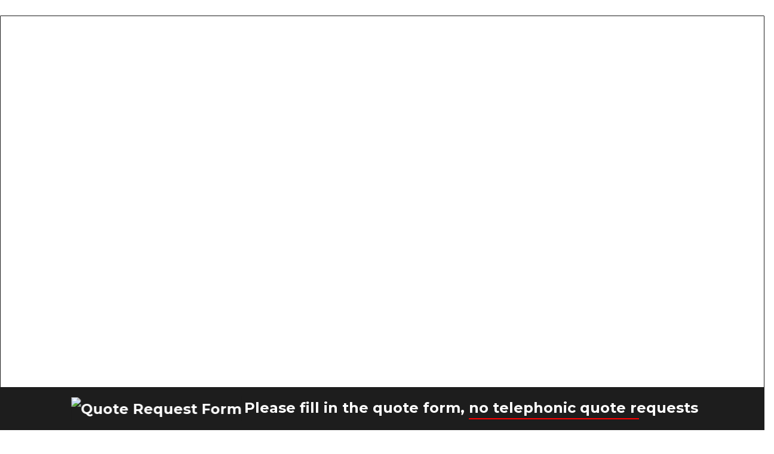

--- FILE ---
content_type: text/css
request_url: https://intercityautomovers.co.za/wp-content/uploads/elementor/css/post-45954.css?ver=1768765574
body_size: 340
content:
.elementor-kit-45954{--e-global-color-primary:#1D1D1D;--e-global-color-secondary:#000000;--e-global-color-text:#000000;--e-global-color-accent:#BE0000;--e-global-color-184e0a8:#BE0000;--e-global-color-7391b15:#BE0000;--e-global-color-e91add4:#BE0000;--e-global-typography-primary-font-family:"Montserrat";--e-global-typography-primary-font-weight:900;--e-global-typography-primary-text-transform:uppercase;--e-global-typography-primary-font-style:normal;--e-global-typography-secondary-font-family:"Montserrat";--e-global-typography-secondary-font-weight:400;--e-global-typography-text-font-family:"Montserrat";--e-global-typography-text-font-weight:400;--e-global-typography-accent-font-family:"Montserrat";--e-global-typography-accent-font-weight:500;background-color:#FFFFFF;color:var( --e-global-color-primary );font-family:var( --e-global-typography-secondary-font-family ), Sans-serif;font-weight:var( --e-global-typography-secondary-font-weight );}.elementor-kit-45954 e-page-transition{background-color:#FFBC7D;}.elementor-kit-45954 a{color:#1D1D1D;text-transform:none;font-style:normal;text-decoration:none;}.elementor-kit-45954 h1{color:var( --e-global-color-primary );}.elementor-kit-45954 h2{color:var( --e-global-color-primary );}.elementor-kit-45954 h3{color:var( --e-global-color-primary );}.elementor-kit-45954 h4{color:var( --e-global-color-primary );}.elementor-kit-45954 h5{color:var( --e-global-color-primary );}.elementor-kit-45954 h6{color:var( --e-global-color-primary );}.elementor-kit-45954 img{border-style:solid;border-width:1px 1px 1px 1px;border-color:var( --e-global-color-primary );border-radius:1px 1px 1px 1px;}.elementor-section.elementor-section-boxed > .elementor-container{max-width:1000px;}.e-con{--container-max-width:1000px;--container-default-padding-top:0px;--container-default-padding-right:4px;--container-default-padding-bottom:0px;--container-default-padding-left:4px;}.elementor-widget:not(:last-child){margin-block-end:0px;}.elementor-element{--widgets-spacing:0px 0px;--widgets-spacing-row:0px;--widgets-spacing-column:0px;}{}h1.entry-title{display:var(--page-title-display);}@media(max-width:1024px){.elementor-section.elementor-section-boxed > .elementor-container{max-width:1024px;}.e-con{--container-max-width:1024px;}}@media(max-width:767px){.elementor-section.elementor-section-boxed > .elementor-container{max-width:767px;}.e-con{--container-max-width:767px;}}

--- FILE ---
content_type: text/css
request_url: https://intercityautomovers.co.za/wp-content/uploads/uag-plugin/assets/0/uag-css-5.css?ver=1768401656
body_size: 16972
content:
.wp-block-uagb-container{display:flex;position:relative;box-sizing:border-box;transition-property:box-shadow;transition-duration:0.2s;transition-timing-function:ease}.wp-block-uagb-container .spectra-container-link-overlay{bottom:0;left:0;position:absolute;right:0;top:0;z-index:10}.wp-block-uagb-container.uagb-is-root-container{margin-left:auto;margin-right:auto}.wp-block-uagb-container.alignfull.uagb-is-root-container .uagb-container-inner-blocks-wrap{display:flex;position:relative;box-sizing:border-box;margin-left:auto !important;margin-right:auto !important}.wp-block-uagb-container .wp-block-uagb-blockquote,.wp-block-uagb-container .wp-block-spectra-pro-login,.wp-block-uagb-container .wp-block-spectra-pro-register{margin:unset}.wp-block-uagb-container .uagb-container__video-wrap{height:100%;width:100%;top:0;left:0;position:absolute;overflow:hidden;-webkit-transition:opacity 1s;-o-transition:opacity 1s;transition:opacity 1s}.wp-block-uagb-container .uagb-container__video-wrap video{max-width:100%;width:100%;height:100%;margin:0;line-height:1;border:none;display:inline-block;vertical-align:baseline;-o-object-fit:cover;object-fit:cover;background-size:cover}.wp-block-uagb-container.uagb-layout-grid{display:grid;width:100%}.wp-block-uagb-container.uagb-layout-grid>.uagb-container-inner-blocks-wrap{display:inherit;width:inherit}.wp-block-uagb-container.uagb-layout-grid>.uagb-container-inner-blocks-wrap>.wp-block-uagb-container{max-width:unset !important;width:unset !important}.wp-block-uagb-container.uagb-layout-grid>.wp-block-uagb-container{max-width:unset !important;width:unset !important}.wp-block-uagb-container.uagb-layout-grid.uagb-is-root-container{margin-left:auto;margin-right:auto}.wp-block-uagb-container.uagb-layout-grid.uagb-is-root-container>.wp-block-uagb-container{max-width:unset !important;width:unset !important}.wp-block-uagb-container.uagb-layout-grid.alignwide.uagb-is-root-container{margin-left:auto;margin-right:auto}.wp-block-uagb-container.uagb-layout-grid.alignfull.uagb-is-root-container .uagb-container-inner-blocks-wrap{display:inherit;position:relative;box-sizing:border-box;margin-left:auto !important;margin-right:auto !important}body .wp-block-uagb-container>.uagb-container-inner-blocks-wrap>*:not(.wp-block-uagb-container):not(.wp-block-uagb-column):not(.wp-block-uagb-container):not(.wp-block-uagb-section):not(.uagb-container__shape):not(.uagb-container__video-wrap):not(.wp-block-spectra-pro-register):not(.wp-block-spectra-pro-login):not(.uagb-slider-container):not(.spectra-image-gallery__control-lightbox):not(.wp-block-uagb-info-box),body .wp-block-uagb-container>.uagb-container-inner-blocks-wrap,body .wp-block-uagb-container>*:not(.wp-block-uagb-container):not(.wp-block-uagb-column):not(.wp-block-uagb-container):not(.wp-block-uagb-section):not(.uagb-container__shape):not(.uagb-container__video-wrap):not(.wp-block-spectra-pro-register):not(.wp-block-spectra-pro-login):not(.uagb-slider-container):not(.spectra-container-link-overlay):not(.spectra-image-gallery__control-lightbox):not(.wp-block-uagb-lottie):not(.uagb-faq__outer-wrap){min-width:unset !important;width:100%;position:relative}body .ast-container .wp-block-uagb-container>.uagb-container-inner-blocks-wrap>.wp-block-uagb-container>ul,body .ast-container .wp-block-uagb-container>.uagb-container-inner-blocks-wrap>.wp-block-uagb-container ol,body .ast-container .wp-block-uagb-container>.uagb-container-inner-blocks-wrap>ul,body .ast-container .wp-block-uagb-container>.uagb-container-inner-blocks-wrap ol{max-width:-webkit-fill-available;margin-block-start:0;margin-block-end:0;margin-left:20px}.ast-plain-container .editor-styles-wrapper .block-editor-block-list__layout.is-root-container .uagb-is-root-container.wp-block-uagb-container.alignwide{margin-left:auto;margin-right:auto}.uagb-container__shape{overflow:hidden;position:absolute;left:0;width:100%;line-height:0;direction:ltr}.uagb-container__shape-top{top:-3px}.uagb-container__shape-bottom{bottom:-3px}.uagb-container__shape.uagb-container__invert.uagb-container__shape-bottom,.uagb-container__shape.uagb-container__invert.uagb-container__shape-top{-webkit-transform:rotate(180deg);-ms-transform:rotate(180deg);transform:rotate(180deg)}.uagb-container__shape.uagb-container__shape-flip svg{transform:translateX(-50%) rotateY(180deg)}.uagb-container__shape svg{display:block;width:-webkit-calc(100% + 1.3px);width:calc(100% + 1.3px);position:relative;left:50%;-webkit-transform:translateX(-50%);-ms-transform:translateX(-50%);transform:translateX(-50%)}.uagb-container__shape .uagb-container__shape-fill{-webkit-transform-origin:center;-ms-transform-origin:center;transform-origin:center;-webkit-transform:rotateY(0deg);transform:rotateY(0deg)}.uagb-container__shape.uagb-container__shape-above-content{z-index:9;pointer-events:none}.nv-single-page-wrap .nv-content-wrap.entry-content .wp-block-uagb-container.alignfull{margin-left:calc(50% - 50vw);margin-right:calc(50% - 50vw)}@media only screen and (max-width: 767px){.wp-block-uagb-container .wp-block-uagb-advanced-heading{width:-webkit-fill-available}}.wp-block-uagb-image--align-none{justify-content:center}
.uagb-ifb-content>svg *{-webkit-transition:all 0.2s;-o-transition:all 0.2s;transition:all 0.2s}.uagb-ifb-content>svg,.uagb-ifb-content{display:inline-block}.uagb-ifb-content>svg{vertical-align:middle;width:inherit;height:inherit;font-style:initial}.uagb-ifb-content .uagb-ifb-icon-wrap svg{box-sizing:content-box;width:inherit;height:inherit}.uagb-ifb-button-wrapper:empty{display:none}div.uagb-ifb-button-wrapper a.uagb-infobox-cta-link,div.uagb-ifb-cta a.uagb-infobox-cta-link,.entry .entry-content a.uagb-infobox-cta-link,a.uagb-infobox-link-wrap,.entry .entry-content a.uagb-infobox-link-wrap{text-decoration:none;align-items:center}.uagb-infobox-icon-left-title.uagb-infobox-image-valign-middle .uagb-ifb-title-wrap,.uagb-infobox-icon-right-title.uagb-infobox-image-valign-middle .uagb-ifb-title-wrap,.uagb-infobox-image-valign-middle .uagb-ifb-icon-wrap,.uagb-infobox-image-valign-middle .uagb-ifb-image-content,.uagb-infobox-icon-left.uagb-infobox-image-valign-middle .uagb-ifb-content,.uagb-infobox-icon-right.uagb-infobox-image-valign-middle .uagb-ifb-content{-ms-flex-item-align:center;-webkit-align-self:center;align-self:center}.uagb-infobox-icon-left-title.uagb-infobox-image-valign-top .uagb-ifb-title-wrap,.uagb-infobox-icon-right-title.uagb-infobox-image-valign-top .uagb-ifb-title-wrap,.uagb-infobox-image-valign-top .uagb-ifb-icon-wrap,.uagb-infobox-image-valign-top .uagb-ifb-image-content,.uagb-infobox-icon-left.uagb-infobox-image-valign-top .uagb-ifb-content,.uagb-infobox-icon-right.uagb-infobox-image-valign-top .uagb-ifb-content{-webkit-align-self:self-start;align-self:self-start}.uagb-infobox-left{justify-content:flex-start;text-align:left;-webkit-box-pack:start;-ms-flex-pack:start;-webkit-justify-content:flex-start;-moz-box-pack:start}.uagb-infobox-center{justify-content:center;text-align:center;-webkit-box-pack:center;-ms-flex-pack:center;-webkit-justify-content:center;-moz-box-pack:center}.uagb-infobox-right{justify-content:flex-end;text-align:right;-webkit-box-pack:end;-ms-flex-pack:end;-webkit-justify-content:flex-end;-moz-box-pack:end}.uagb-infobox-icon-above-title.uagb-infobox__content-wrap,.uagb-infobox-icon-below-title.uagb-infobox__content-wrap{display:block;width:100%}.uagb-infobox-icon-left-title .uagb-ifb-content>svg,.uagb-infobox-icon-left .uagb-ifb-content>svg{margin-right:10px}.uagb-infobox-icon-right-title .uagb-ifb-content>svg,.uagb-infobox-icon-right .uagb-ifb-content>svg{margin-left:10px}.uagb-infobox-icon-left.uagb-infobox__content-wrap,.uagb-infobox-icon-right.uagb-infobox__content-wrap,.uagb-infobox-icon-left-title .uagb-ifb-left-title-image,.uagb-infobox-icon-right-title .uagb-ifb-right-title-image{display:-webkit-box;display:-ms-flexbox;display:-webkit-flex;display:-moz-box;display:flex;-js-display:flex}.uagb-infobox-icon-left-title .uagb-ifb-left-title-image .uagb-ifb-image-content,.uagb-infobox-icon-right-title .uagb-ifb-right-title-image .uagb-ifb-image-content,.uagb-infobox-icon-left .uagb-ifb-image-content,.uagb-infobox-icon-right .uagb-ifb-image-content{flex-shrink:0;line-height:0}.uagb-infobox-icon-left-title .uagb-ifb-left-title-image .uagb-ifb-title-wrap,.uagb-infobox-icon-right-title .uagb-ifb-right-title-image .uagb-ifb-title-wrap,.uagb-infobox-icon-left .uagb-ifb-content,.uagb-infobox-icon-right .uagb-ifb-content{flex-grow:1}.uagb-infobox-icon-right.uagb-infobox__content-wrap,.uagb-infobox-icon-right-title .uagb-ifb-right-title-image{-webkit-box-pack:end;-ms-flex-pack:end;-webkit-justify-content:flex-end;-moz-box-pack:end;justify-content:flex-end}.uagb-ifb-content img{position:relative;display:inline-block;line-height:0;width:auto;height:auto !important;max-width:100%;border-radius:inherit;-webkit-box-sizing:content-box;-moz-box-sizing:content-box;-webkit-border-radius:inherit}.uagb-infobox-module-link{position:absolute;top:0;right:0;bottom:0;left:0;z-index:4;width:100%;height:100%}.uagb-edit-mode .uagb-infobox-module-link{z-index:2}.uagb-infobox-link-icon-after{margin-right:0;margin-left:5px}.uagb-infobox-link-icon-before{margin-right:5px;margin-left:0}.uagb-infobox-link-icon{-webkit-transition:all 200ms linear;transition:all 200ms linear}.uagb-infobox__content-wrap{box-sizing:border-box;position:relative;width:100%;word-break:break-word;z-index:1}.uagb-ifb-separator{display:inline-block;margin:0;border-top-color:#333;border-top-style:solid;border-top-width:2px;line-height:0}.uagb-ifb-button-wrapper{line-height:1}.uagb-ifb-button-wrapper.uagb-ifb-button-type-text .uagb-infobox-cta-link.wp-block-button__link{background-color:unset;border:none}.uagb-ifb-button-wrapper.uagb-ifb-button-type-text .uagb-infobox-cta-link.wp-block-button__link:hover{background-color:unset;border-color:unset}.uagb-ifb-button-wrapper .uagb-infobox-cta-link{cursor:pointer}.uagb-ifb-button-wrapper .uagb-infobox-cta-link.wp-block-button__link{width:auto}.uagb-ifb-button-wrapper .wp-block-button__link svg,.uagb-ifb-button-wrapper .ast-outline-button svg{fill:currentColor}.uagb-infobox__content-wrap a{-webkit-box-shadow:none;box-shadow:none;text-decoration:none}.uagb-ifb-title-wrap{width:100%}.uagb-ifb-title{margin-block-start:0}.uagb-ifb-title-wrap .uagb-ifb-title-prefix{display:block;padding:0;margin:0}.uagb-infobox__content-wrap.uagb-infobox__content-wrap{position:relative}.uagb-ifb-content{width:100%}.uagb-infobox__content-wrap.uagb-infobox,.uagb-ifb-content,.uagb-ifb-title-wrap,.uagb-ifb-title-prefix *,svg.dashicon.dashicons-upload{z-index:1}a.uagb-infobox-link-wrap{color:inherit}.uagb-ifb-content p:empty{display:none}.uagb-infobox__content-wrap .uagb-ifb-content img{display:inline-block;max-width:100%}.uagb-infobox__content-wrap .uagb-ifb-content svg{display:inline-block}.uagb-infobox__content-wrap .uagb-ifb-icon-wrap,.uagb-infobox-icon-left .uagb-ifb-image-content,.uagb-infobox-icon-right .uagb-ifb-image-content{box-sizing:content-box}.uagb-infobox-cta-link>svg{vertical-align:middle;width:15px;height:15px;font-size:15px}.uagb-infobox-cta-link{display:inline-flex}.block-editor-page #wpwrap .uagb-infobox-cta-link svg,.uagb-infobox-cta-link svg{font-style:normal}.uagb-infobox-icon-left-title .uagb-ifb-icon-wrap,.uagb-infobox-icon-left .uagb-ifb-icon-wrap{margin-right:10px;line-height:0}.uagb-infobox-icon-right-title .uagb-ifb-icon-wrap,.uagb-infobox-icon-right .uagb-ifb-icon-wrap{margin-left:10px;line-height:0}html[dir="rtl"] .uagb-infobox-icon-left-title .uagb-ifb-icon-wrap,html[dir="rtl"] .uagb-infobox-icon-left .uagb-ifb-icon-wrap{margin-left:10px;line-height:0}html[dir="rtl"] .uagb-infobox-icon-right-title .uagb-ifb-icon-wrap,html[dir="rtl"] .uagb-infobox-icon-right .uagb-ifb-icon-wrap{margin-right:10px;line-height:0}html[dir="rtl"] .uagb-infobox-left{justify-content:flex-end;text-align:right;-webkit-box-pack:end;-ms-flex-pack:end;-webkit-justify-content:flex-end;-moz-box-pack:end}html[dir="rtl"] .uagb-infobox-right{justify-content:flex-start;text-align:left;-webkit-box-pack:start;-ms-flex-pack:start;-webkit-justify-content:flex-start;-moz-box-pack:start}.uagb-infobox-icon-left .uagb-ifb-left-right-wrap,.uagb-infobox-icon-right .uagb-ifb-left-right-wrap,.uagb-infobox-icon-left-title .uagb-ifb-left-title-image,.uagb-infobox-icon-right-title .uagb-ifb-right-title-image{display:-webkit-box;display:-ms-flexbox;display:flex}.uagb-infobox-icon-right .uagb-ifb-left-right-wrap,.uagb-infobox-icon-right-title .uagb-ifb-right-title-image{-webkit-box-pack:end;-ms-flex-pack:end;-webkit-justify-content:flex-end;-moz-box-pack:end;justify-content:flex-end}a.uagb-infbox__link-to-all{position:absolute;top:0;left:0;z-index:3;width:100%;height:100%;box-shadow:none;text-decoration:none;-webkit-box-shadow:none}@media only screen and (max-width: 976px){.uagb-infobox-stacked-tablet.uagb-infobox__content-wrap .uagb-ifb-image-content{padding:0;margin-bottom:20px}.uagb-infobox-stacked-tablet.uagb-reverse-order-tablet.uagb-infobox__content-wrap{display:-webkit-inline-box;display:-ms-inline-flexbox;display:-webkit-inline-flex;display:-moz-inline-box;display:inline-flex;flex-direction:column-reverse;-js-display:inline-flex;-webkit-box-orient:vertical;-webkit-box-direction:reverse;-ms-flex-direction:column-reverse;-webkit-flex-direction:column-reverse;-moz-box-orient:vertical;-moz-box-direction:reverse}.uagb-infobox-stacked-tablet.uagb-infobox__content-wrap .uagb-ifb-content,.uagb-infobox-stacked-tablet.uagb-infobox__content-wrap .uagb-ifb-icon-wrap,.uagb-infobox-stacked-tablet.uagb-infobox__content-wrap .uagb-ifb-image-content{display:block;width:100%;text-align:center}.uagb-infobox-stacked-tablet.uagb-infobox__content-wrap .uagb-ifb-icon-wrap,.uagb-infobox-stacked-tablet.uagb-infobox__content-wrap .uagb-ifb-image-content{margin-right:0;margin-left:0}.uagb-infobox-stacked-tablet.uagb-infobox__content-wrap{display:inline-block}.uagb-infobox-icon-left-title.uagb-infobox-stacked-tablet .uagb-ifb-image-content,.uagb-infobox-icon-left-title.uagb-infobox-stacked-tablet .uagb-ifb-icon-wrap,.uagb-infobox-icon-left.uagb-infobox-stacked-tablet .uagb-ifb-image-content,.uagb-infobox-icon-left.uagb-infobox-stacked-tablet .uagb-ifb-icon-wrap{margin-right:0}.uagb-infobox-icon-right-title.uagb-infobox-stacked-tablet .uagb-ifb-image-content,.uagb-infobox-icon-right-title.uagb-infobox-stacked-tablet .uagb-ifb-icon-wrap,.uagb-infobox-icon-right.uagb-infobox-stacked-tablet .uagb-ifb-image-content,.uagb-infobox-icon-right.uagb-infobox-stacked-tablet .uagb-ifb-icon-wrap{margin-left:0}.uagb-infobox-icon-left-title .uagb-ifb-separator{margin:10px 0}}@media screen and (max-width: 767px){.uagb-infobox-stacked-mobile.uagb-infobox__content-wrap{display:inline-block}.uagb-infobox-stacked-mobile.uagb-infobox__content-wrap .uagb-ifb-image-content,.uagb-infobox-stacked-mobile.uagb-infobox__content-wrap .uagb-ifb-icon-wrap{padding:0;margin-bottom:20px;margin-right:0;margin-left:0}.uagb-infobox-stacked-mobile.uagb-infobox__content-wrap.uagb-reverse-order-mobile{display:-webkit-inline-box;display:-ms-inline-flexbox;display:-webkit-inline-flex;display:-moz-inline-box;display:inline-flex;flex-direction:column-reverse;-js-display:inline-flex;-webkit-box-orient:vertical;-webkit-box-direction:reverse;-ms-flex-direction:column-reverse;-webkit-flex-direction:column-reverse;-moz-box-orient:vertical;-moz-box-direction:reverse}.uagb-infobox-stacked-mobile.uagb-infobox__content-wrap .uagb-ifb-image-content,.uagb-infobox-stacked-mobile.uagb-infobox__content-wrap .uagb-ifb-icon-wrap,.uagb-infobox-stacked-mobile.uagb-infobox__content-wrap .uagb-ifb-content{display:block;width:100%;text-align:center}.uagb-infobox-icon-left-title.uagb-infobox-stacked-mobile .uagb-ifb-image-content,.uagb-infobox-icon-left-title.uagb-infobox-stacked-mobile .uagb-ifb-icon-wrap,.uagb-infobox-icon-left.uagb-infobox-stacked-mobile .uagb-ifb-image-content,.uagb-infobox-icon-left.uagb-infobox-stacked-mobile .uagb-ifb-icon-wrap{margin-right:0}.uagb-infobox-icon-right-title.uagb-infobox-stacked-mobile .uagb-ifb-image-content,.uagb-infobox-icon-right-title.uagb-infobox-stacked-mobile .uagb-ifb-icon-wrap,.uagb-infobox-icon-right.uagb-infobox-stacked-mobile .uagb-ifb-image-content,.uagb-infobox-icon-right.uagb-infobox-stacked-mobile .uagb-ifb-icon-wrap{margin-left:0}.uagb-infobox-icon-left-title .uagb-ifb-separator{margin:10px 0}}.uagb-ifb-icon svg{width:inherit;height:inherit;vertical-align:middle}.uagb-ifb-button-icon{height:15px;width:15px;font-size:15px;vertical-align:middle}.uagb-ifb-button-icon svg{height:inherit;width:inherit;display:inline-block}.uagb-ifb-button-icon.uagb-ifb-align-icon-after{float:right}.uagb-ifb-cta-button{display:inline-block}.uagb-disable-link{pointer-events:none}@media only screen and (min-width: 977px){.uagb-infobox-margin-wrapper{display:flex}}.uagb-ifb-content .uagb-ifb-desc p:last-child{margin-bottom:0}
.uagb-buttons__outer-wrap .uagb-buttons__wrap{display:inline-flex;width:100%}.uagb-buttons__outer-wrap.uagb-btn__small-btn .uagb-buttons-repeater.wp-block-button__link:not(.is-style-outline),.uagb-buttons__outer-wrap.uagb-btn__small-btn .uagb-buttons-repeater.ast-outline-button{padding:5px 10px}.uagb-buttons__outer-wrap.uagb-btn__medium-btn .uagb-buttons-repeater.wp-block-button__link:not(.is-style-outline),.uagb-buttons__outer-wrap.uagb-btn__medium-btn .uagb-buttons-repeater.ast-outline-button{padding:12px 24px}.uagb-buttons__outer-wrap.uagb-btn__large-btn .uagb-buttons-repeater.wp-block-button__link:not(.is-style-outline),.uagb-buttons__outer-wrap.uagb-btn__large-btn .uagb-buttons-repeater.ast-outline-button{padding:20px 30px}.uagb-buttons__outer-wrap.uagb-btn__extralarge-btn .uagb-buttons-repeater.wp-block-button__link:not(.is-style-outline),.uagb-buttons__outer-wrap.uagb-btn__extralarge-btn .uagb-buttons-repeater.ast-outline-button{padding:30px 65px}@media (max-width: 976px){.uagb-buttons__outer-wrap.uagb-btn-tablet__small-btn .uagb-buttons-repeater.wp-block-button__link:not(.is-style-outline),.uagb-buttons__outer-wrap.uagb-btn-tablet__small-btn .uagb-buttons-repeater.ast-outline-button{padding:5px 10px}.uagb-buttons__outer-wrap.uagb-btn-tablet__medium-btn .uagb-buttons-repeater.wp-block-button__link:not(.is-style-outline),.uagb-buttons__outer-wrap.uagb-btn-tablet__medium-btn .uagb-buttons-repeater.ast-outline-button{padding:12px 24px}.uagb-buttons__outer-wrap.uagb-btn-tablet__large-btn .uagb-buttons-repeater.wp-block-button__link:not(.is-style-outline),.uagb-buttons__outer-wrap.uagb-btn-tablet__large-btn .uagb-buttons-repeater.ast-outline-button{padding:20px 30px}.uagb-buttons__outer-wrap.uagb-btn-tablet__extralarge-btn .uagb-buttons-repeater.wp-block-button__link:not(.is-style-outline),.uagb-buttons__outer-wrap.uagb-btn-tablet__extralarge-btn .uagb-buttons-repeater.ast-outline-button{padding:30px 65px}}@media (max-width: 767px){.uagb-buttons__outer-wrap.uagb-btn-mobile__small-btn .uagb-buttons-repeater.wp-block-button__link:not(.is-style-outline),.uagb-buttons__outer-wrap.uagb-btn-mobile__small-btn .uagb-buttons-repeater.ast-outline-button{padding:5px 10px}.uagb-buttons__outer-wrap.uagb-btn-mobile__medium-btn .uagb-buttons-repeater.wp-block-button__link:not(.is-style-outline),.uagb-buttons__outer-wrap.uagb-btn-mobile__medium-btn .uagb-buttons-repeater.ast-outline-button{padding:12px 24px}.uagb-buttons__outer-wrap.uagb-btn-mobile__large-btn .uagb-buttons-repeater.wp-block-button__link:not(.is-style-outline),.uagb-buttons__outer-wrap.uagb-btn-mobile__large-btn .uagb-buttons-repeater.ast-outline-button{padding:20px 30px}.uagb-buttons__outer-wrap.uagb-btn-mobile__extralarge-btn .uagb-buttons-repeater.wp-block-button__link:not(.is-style-outline),.uagb-buttons__outer-wrap.uagb-btn-mobile__extralarge-btn .uagb-buttons-repeater.ast-outline-button{padding:30px 65px}}
.uagb-buttons__outer-wrap .uagb-buttons-repeater{display:flex;justify-content:center;align-items:center;transition:box-shadow 0.2s ease}.uagb-buttons__outer-wrap .uagb-buttons-repeater a.uagb-button__link{display:flex;justify-content:center}.uagb-buttons__outer-wrap .uagb-buttons-repeater .uagb-button__icon{font-size:inherit;display:flex;align-items:center}.uagb-buttons__outer-wrap .uagb-buttons-repeater .uagb-button__icon svg{fill:currentColor;width:inherit;height:inherit}
.uagb-swiper{position:relative;overflow:hidden}.uagb-slider-container{position:relative;width:100%;min-width:0;transition:box-shadow 0.2s ease}.uagb-slider-container .swiper-notification{left:0;opacity:0;pointer-events:none;position:absolute;top:0;z-index:-1000}.uagb-slider-container .swiper-button-next.swiper-button-disabled,.uagb-slider-container .swiper-button-prev.swiper-button-disabled{pointer-events:all}.uagb-slider-container .swiper-pagination.swiper-pagination-bullets{max-width:100%}.uagb-slider-container .swiper-button-prev,.uagb-slider-container .swiper-button-next{border-style:none;background:#efefef}
.uagb-post-grid{margin:0 auto;position:relative}.uagb-post-grid:not(.is-grid) .uagb-post__inner-wrap{background-clip:content-box !important}.uagb-post-grid .uagb-post__inner-wrap{transition:box-shadow 0.2s ease;overflow:hidden}.uagb-post-grid .uagb-post__inner-wrap .uagb-post__taxonomy{display:inline-block}.uagb-post-grid .uagb-post__inner-wrap .uagb-post__taxonomy.default{margin:5px 5px 5px 0}.uagb-post-grid .uagb-post__inner-wrap .uagb-post__taxonomy.highlighted{background:#444;color:#fff;border-radius:2px;flex-direction:row;align-items:flex-end;padding:6px 8px;line-height:1;margin-right:5px;margin-bottom:20px}.uagb-post-grid .uagb-post__inner-wrap .uagb-post__taxonomy.highlighted a{color:#fff}.uagb-post-grid .uagb-post__inner-wrap .uagb-post__taxonomy a{text-decoration:none;color:inherit}.uagb-post-grid .uagb-post__inner-wrap .uagb-post__image .uagb-post__image-equal-height{display:block;height:0;padding-bottom:66.67%;overflow:hidden}.uagb-post-grid .uagb-post__load-more-wrap{width:100%;position:absolute;bottom:-30px}.uagb-post-grid .uagb-post__load-more-wrap .uagb-post-pagination-button{cursor:pointer}.uagb-post-grid .uagb-post__load-more-wrap a{color:inherit}.uagb-post-grid.is-grid article{float:left;display:inline-block}.uagb-post-grid.is-grid.uagb-equal_height_inline-read-more-buttons.uagb-post__image-position-top .uagb-post__text:nth-last-child(2){padding-bottom:100px}.uagb-post-grid.is-grid.uagb-equal_height_inline-read-more-buttons.uagb-post__image-position-top .uagb-post__text:last-child{position:absolute;bottom:20px}.uagb-post-grid.is-grid.uagb-equal_height_inline-read-more-buttons.uagb-post__image-position-background .uagb-post__text:nth-last-child(3){padding-bottom:100px}.uagb-post-grid.is-grid.uagb-equal_height_inline-read-more-buttons.uagb-post__image-position-background .uagb-post__text:nth-last-child(2){position:absolute;bottom:20px}.uagb-post-grid.is-grid.uagb-equal_height_inline-read-more-buttons.uagb-post__image-position-top .uagb-post__inner-wrap,.uagb-post-grid.is-grid.uagb-equal_height_inline-read-more-buttons.uagb-post__image-position-background .uagb-post__inner-wrap{position:relative}.uagb-post-grid.is-grid.uagb-post__image-position-top .uagb-post__image a{display:block;height:0;overflow:hidden;position:relative}.uagb-post-grid.is-grid.uagb-post__image-position-top .uagb-post__image a.uagb-image-ratio-2-3{padding-bottom:66%}.uagb-post-grid.is-grid.uagb-post__image-position-top .uagb-post__image a.uagb-image-ratio-9-16{padding-bottom:56.25%}.uagb-post-grid.is-grid.uagb-post__image-position-top .uagb-post__image a.uagb-image-ratio-1-2{padding-bottom:50%}.uagb-post-grid.is-grid.uagb-post__image-position-top .uagb-post__image a.uagb-image-ratio-1-1{padding-bottom:67%}.uagb-post-grid.is-grid.uagb-post__image-position-top .uagb-post__image a.uagb-image-ratio-inherit{padding-bottom:0;height:auto}.uagb-post-grid.is-grid.uagb-post__image-position-top .uagb-post__image a.uagb-image-ratio-inherit img{position:unset !important}.uagb-post-grid.is-grid.uagb-post__image-position-top .uagb-post__image a[class^="uagb-image-ratio-"]>img{position:absolute;height:100%}.uagb-post-grid.uagb-post__items.is-masonry{display:flex;-ms-flex-wrap:wrap;-webkit-flex-wrap:wrap;flex-wrap:wrap}.uagb-post-grid.uagb-post__items.is-carousel{display:flex;-ms-flex-wrap:wrap;-webkit-flex-wrap:wrap;flex-wrap:wrap;width:100%;visibility:hidden}.uagb-post-grid.is-grid .uagb-post__inner-wrap{height:max-content}.uagb-post-grid.is-grid.uagb-post__equal-height .uagb-post__inner-wrap{height:auto}.uagb-post-grid.is-masonry .uagb-post__inner-wrap{height:auto}.uagb-post-grid .uagb-post__author span,.uagb-post-grid .uagb-post__comment span,.uagb-post-grid .uagb-post__taxonomy span,.uagb-post-grid .uagb-post__date span{font-size:inherit;line-height:inherit;width:inherit;height:inherit;margin-right:4px;vertical-align:bottom}.uagb-post-grid.uagb-post__columns-8:not(.is-grid) article{width:12.5%}.uagb-post-grid.uagb-post__columns-7:not(.is-grid) article{width:14.28%}.uagb-post-grid.uagb-post__columns-6:not(.is-grid) article{width:16.66%}.uagb-post-grid.uagb-post__columns-5:not(.is-grid) article{width:20%}.uagb-post-grid.uagb-post__columns-4:not(.is-grid) article{width:25%}.uagb-post-grid.uagb-post__columns-3:not(.is-grid) article{width:33.33%}.uagb-post-grid.uagb-post__columns-2:not(.is-grid) article{width:50%}.uagb-post-grid.uagb-post__columns-1:not(.is-grid) article{width:100%}@media only screen and (max-width: 600px){.uagb-post-grid div[class*="columns"].is-grid{grid-template-columns:1fr}}.uagb-post-grid .uagb-post__image img{display:block;width:100%;height:auto;max-width:100%}.uagb-post-grid .uagb-post__title{margin-top:0;margin-bottom:0;word-break:break-word}.uagb-post-grid .uagb-post__title a{color:inherit;box-shadow:none;transition:0.3s ease;text-decoration:none}.uagb-post-grid .uagb-post__title a:hover{text-decoration:none}.uagb-post-grid .uagb-post__title a:focus{text-decoration:none}.uagb-post-grid .uagb-post__title a:active{text-decoration:none}.uagb-post-grid .uagb-post-grid-byline>*{margin-right:10px}.uagb-post-grid .uagb-post-grid-byline,.uagb-post-grid .uagb-post__taxonomy{text-transform:capitalize;font-size:14px;font-weight:500;line-height:23px;text-decoration:none}.uagb-post-grid .uagb-post-grid-byline a,.uagb-post-grid .uagb-post-grid-byline a:focus,.uagb-post-grid .uagb-post-grid-byline a:active{color:inherit;font-size:inherit;text-decoration:none}.uagb-post-grid .uagb-post__title a,.uagb-post-grid .uagb-post__title a:focus,.uagb-post-grid .uagb-post__title a:active{color:inherit;font-size:inherit}.uagb-post-grid .uagb-post__author,.uagb-post-grid .uagb-post__date,.uagb-post-grid .uagb-post__comment{display:inline-block;word-break:break-all}.uagb-post-grid .uagb-post__author:not(:last-child)::after,.uagb-post-grid .uagb-post__date:not(:last-child)::after,.uagb-post-grid .uagb-post__comment:not(:last-child)::after{content:"\B7";vertical-align:middle;align-self:center;margin:0 5px;line-height:1}.uagb-post-grid .uagb-post__comment,.uagb-post-grid .uagb-post__taxonomy{display:inline-block}.uagb-post-grid .uagb-post__author a{box-shadow:none}.uagb-post-grid .uagb-post__author a:hover{color:inherit;box-shadow:0 -1px 0 inset}.uagb-post-grid .uagb-post__excerpt{word-break:break-word}.uagb-post-grid .uagb-post__inner-wrap p:last-of-type{margin-bottom:0}.uagb-post-grid .uagb-post__cta{border:none;display:inline-block;background:none}.uagb-post-grid .uagb-post__cta .ast-outline-button{display:inline-flex}.uagb-post-grid .uagb-post__excerpt p{color:inherit}.is-grid.uagb-post__items{display:grid}.wp-block-uagb-post-grid .uagb-post-pagination-wrap{grid-column:1 / -1}.uagb-post__image-position-background .uagb-post__link-complete-box{position:absolute;top:0;left:0;width:100%;height:100%;z-index:11}.uagb-post__image-position-background.uagb-post__image-enabled .uagb-post__text{color:#fff}.uagb-post__image-position-background .uagb-post__text{opacity:1;position:relative;z-index:10;overflow:hidden}.uagb-post__image-position-background .uagb-post__inner-wrap{position:relative;width:100%}.uagb-post__image-position-background .uagb-post__inner-wrap .uagb-post__taxonomy.highlighted,.uagb-post__image-position-background .uagb-post__inner-wrap .uagb-post__taxonomy.default{position:relative;z-index:999}.uagb-post__image-position-background .uagb-post__image img{position:absolute;width:auto;height:auto;min-width:100%;max-width:none;left:50%;top:50%;transform:translate(-50%, -50%);min-height:100%}.uagb-post__image-position-background .uagb-post__image{background-size:cover;background-repeat:no-repeat;background-position:center;overflow:hidden;text-align:center;position:absolute;left:0;top:0;width:100%;height:100%;z-index:2}.uagb-post__image-position-background .uagb-post__image::before{content:"";position:absolute;left:0;top:0;width:100%;height:100%;z-index:1;background-color:rgba(255,255,255,0.5)}.uagb-slick-carousel .is-carousel{padding:0}.uagb-slick-carousel ul.slick-dots{transform:unset;position:relative;padding:unset}.uagb-slick-carousel .slick-prev:not(:hover):not(:active):not(.has-background),.uagb-slick-carousel .slick-next:not(:hover):not(:active):not(.has-background),.uagb-slick-carousel ul.slick-dots li button:not(:hover):not(:active):not(.has-background){background-color:unset}.uagb-post-grid[data-equal-height="yes"] .uagb-post__inner-wrap{display:inline-block;height:100%}.uagb-post__arrow-outside.uagb-post-grid .slick-prev{left:-45px;z-index:1}[dir="rtl"] .uagb-post__arrow-outside.uagb-post-grid .slick-prev{left:-45px;right:auto}.uagb-post__arrow-outside.uagb-post-grid .slick-next{right:-45px}[dir="rtl"] .uagb-post__arrow-outside.uagb-post-grid .slick-next{left:auto;right:-45px}.uagb-post__arrow-inside.uagb-post-grid .slick-prev{left:25px;z-index:1}[dir="rtl"] .uagb-post__arrow-inside.uagb-post-grid .slick-prev{left:auto;right:25px}.uagb-post__arrow-inside.uagb-post-grid .slick-next{right:25px}[dir="rtl"] .uagb-post__arrow-inside.uagb-post-grid .slick-next{left:25px;right:auto}.uagb-post-grid.is-grid article,.uagb-post-grid.is-masonry article,.uagb-post-grid.is-carousel article{box-sizing:border-box}@media (max-width: 976px){.uagb-post__arrow-outside.uagb-post-grid .slick-prev{left:15px;z-index:1}[dir="rtl"] .uagb-post__arrow-outside.uagb-post-grid .slick-prev{left:auto;right:15px}.uagb-post__arrow-outside.uagb-post-grid .slick-next{right:15px}[dir="rtl"] .uagb-post__arrow-outside.uagb-post-grid .slick-next{left:15px;right:auto}:not(.is-grid).uagb-post-grid.uagb-post__columns-tablet-1 article{width:100%}:not(.is-grid).uagb-post-grid.uagb-post__columns-tablet-2 article{width:50%}:not(.is-grid).uagb-post-grid.uagb-post__columns-tablet-3 article{width:33.33%}:not(.is-grid).uagb-post-grid.uagb-post__columns-tablet-4 article{width:25%}:not(.is-grid).uagb-post-grid.uagb-post__columns-tablet-5 article{width:20%}:not(.is-grid).uagb-post-grid.uagb-post__columns-tablet-6 article{width:16.66%}:not(.is-grid).uagb-post-grid.uagb-post__columns-tablet-7 article{width:14.28%}:not(.is-grid).uagb-post-grid.uagb-post__columns-tablet-8 article{width:12.5%}}@media (max-width: 767px){:not(.is-grid).uagb-post-grid.uagb-post__columns-mobile-1 article{width:100%}:not(.is-grid).uagb-post-grid.uagb-post__columns-mobile-2 article{width:50%}:not(.is-grid).uagb-post-grid.uagb-post__columns-mobile-3 article{width:33.33%}:not(.is-grid).uagb-post-grid.uagb-post__columns-mobile-4 article{width:25%}:not(.is-grid).uagb-post-grid.uagb-post__columns-mobile-5 article{width:20%}:not(.is-grid).uagb-post-grid.uagb-post__columns-mobile-6 article{width:16.66%}:not(.is-grid).uagb-post-grid.uagb-post__columns-mobile-7 article{width:14.28%}:not(.is-grid).uagb-post-grid.uagb-post__columns-mobile-8 article{width:12.5%}}.entry .entry-content .uagb-post-grid a{text-decoration:none}.uagb-post-pagination-wrap{display:flex;width:100%;flex-wrap:wrap}.uagb-post-pagination-wrap a.page-numbers,.uagb-post-pagination-wrap span.page-numbers.current{padding:5px 10px;margin:0;display:flex;margin-right:4px;margin-bottom:5px}.uagb-post-grid .uagb-post-inf-loader{margin:0 auto;min-height:58px;line-height:58px;width:160px;text-align:center}.uagb-post-grid .uagb-post-inf-loader div{width:18px;height:18px;background-color:#0085ba;-webkit-border-radius:100%;border-radius:100%;display:inline-block;-webkit-animation:sk-bouncedelay 1.4s infinite ease-in-out both;animation:sk-bouncedelay 1.4s infinite ease-in-out both}.uagb-post-grid .uagb-post-inf-loader .uagb-post-loader-1{-webkit-animation-delay:-0.32s;animation-delay:-0.32s}.uagb-post-grid .uagb-post-inf-loader .uagb-post-loader-2{-webkit-animation-delay:-0.16s;animation-delay:-0.16s}.wp-site-blocks .uagb-post__arrow-outside.uagb-post-grid .slick-next{right:0}.wp-site-blocks .uagb-post__arrow-outside.uagb-post-grid .slick-prev{left:0}@-webkit-keyframes sk-bouncedelay{0%,80%,100%{-webkit-transform:scale(0);transform:scale(0)}40%{-webkit-transform:scale(1);transform:scale(1)}}@keyframes sk-bouncedelay{0%,80%,100%{-webkit-transform:scale(0);transform:scale(0)}40%{-webkit-transform:scale(1);transform:scale(1)}}
.uagb-cta__outer-wrap .uagb-cta__content,.uagb-cta__outer-wrap a.uagb-cta__block-link span,.uagb-cta__outer-wrap .uagb-cta__content-right .uagb-cta__button-wrapper,.uagb-cta__outer-wrap .uagb-cta-typeof-button,.uagb-cta__outer-wrap .uagb-cta__content-right .uagb-cta__block-link,.uagb-cta__outer-wrap .uagb-cta-with-svg{display:inline-block}.uagb-cta__outer-wrap{display:flex;justify-content:space-between}.wp-block-uagb-call-to-action .uagb-cta__buttons{display:inline-flex}.wp-block-uagb-call-to-action .wp-block-button__link,.wp-block-uagb-call-to-action .ast-outline-button{fill:currentColor;justify-content:center}.uagb-cta__button-link-wrapper,.uagb-cta-second__button{display:inline-flex;align-items:center;word-break:keep-all;width:100%}.uagb-cta__title{padding:0;margin:0;display:block}.uagb-cta__content-right .uagb-cta__button-wrapper{float:right}.uagb-cta__link-wrapper.uagb-cta__block-link-style:empty{display:none}a.uagb-cta__block-link,.entry .entry-content a.uagb-cta__block-link,a.uagb-cta__block-link-wrap,.entry .entry-content a.uagb-cta__block-link-wrap{text-decoration:none}a.uagb-cta__block-link:hover,.entry .entry-content a.uagb-cta__block-link:hover,a.uagb-cta__block-link-wrap:hover,.entry .entry-content a.uagb-cta__block-link-wrap:hover .entry .entry-content a.uagb-cta__block-link:hover{color:inherit}.uagb-cta__content-right{text-align:right;justify-content:flex-end}.uagb-cta__left-right-wrap{width:100%;word-break:break-word}.uagb-cta__icon-position-below-title .uagb-cta__left-right-wrap{display:block;min-width:100%;width:100%}.uagb-cta__icon-position-left .uagb-cta__left-right-wrap,.uagb-cta__icon-position-right .uagb-cta__left-right-wrap{display:flex}.uagb-cta__icon-position-right .uagb-cta__left-right-wrap{justify-content:flex-end}.uagb-cta__block-link-icon-after{margin-left:5px;margin-right:0}.uagb-cta__block-link-icon-before{margin-left:0;margin-right:5px}.uagb-cta__block-link-icon,.uagb-cta__block svg{transition:all 200ms linear}.uagb-cta__block{position:relative}.uagb-cta-typeof-button{line-height:1;text-align:center}.uagb-cta__content-right .uagb-cta__button-link-wrapper,.uagb-cta__content-right .uagb-cta-second__button .uagb-cta__content-right .uagb-cta__block-link,.uagb-cta__content-right.uagb-cta__button-valign-middle .uagb-cta__left-right-wrap{display:flex;align-items:center}.uagb-cta__content-right .uagb-cta__button-link-wrapper,.uagb-cta__content-right .uagb-cta-second__button .uagb-cta__content-right .uagb-cta__block-link{justify-content:center}.uagb-cta__link-wrapper a{box-shadow:none;text-decoration:none}.uagb-cta__block,.uagb-cta__content,.uagb-cta__left-right-wrap{z-index:1}.uagb-cta__block-link{cursor:pointer}.uagb-cta__content-right .uagb-cta__block-link{float:right;padding:10px 14px}a.uagb-cta__block-link-wrap{color:inherit}.uagb-cta__content p:empty{display:none}.uagb-cta__button-type-none .uagb-cta__content{width:100%}.uagb-cta-with-svg{height:14px;width:14px;line-height:14px;vertical-align:middle}.uagb-cta__block svg{display:block;height:inherit;width:inherit}.uagb-cta__button-link-wrapper svg{width:20px;height:20px}.uagb-cta__align-button-after{margin-left:5px}.uagb-cta__align-button-before{margin-right:5px}.uagb-cta__block-link i{font-style:normal}a.uagb-cta__link-to-all{position:absolute;top:0;left:0;width:100%;height:100%;z-index:11}.wp-block-uagb-call-to-action{position:relative}.wp-block-uagb-call-to-action a.uagb-cta__link-to-all{position:absolute;top:0;left:0;width:100%;height:100%;z-index:11}@media only screen and (max-width: 976px){.uagb-cta__content-stacked-tablet,.uagb-cta__content-stacked-tablet .uagb-cta__left-right-wrap{flex-direction:column;text-align:center}.uagb-cta__content-stacked-tablet.uagb-cta__content-right .uagb-cta__button-wrapper{float:none;margin:0 auto}.uagb-cta__content-stacked-tablet .uagb-cta__left-right-wrap .uagb-cta__content{margin-left:0;margin-right:0}.uagb-cta__content-stacked-tablet.uagb-cta__content-right .uagb-cta__left-right-wrap .uagb-cta__content,.uagb-cta__content-stacked-tablet.uagb-cta__content-right .uagb-cta__left-right-wrap .uagb-cta__link-wrapper{width:100% !important}}@media screen and (max-width: 767px){.uagb-cta__content-stacked-mobile,.uagb-cta__content-stacked-mobile .uagb-cta__left-right-wrap{flex-direction:column;text-align:center}.uagb-cta__content-stacked-mobile.uagb-cta__content-right .uagb-cta__button-wrapper{float:none;margin:0 auto}.uagb-cta__content-stacked-mobile .uagb-cta__left-right-wrap .uagb-cta__content{margin-left:0;margin-right:0}.uagb-cta__content-stacked-mobile.uagb-cta__content-right .uagb-cta__left-right-wrap .uagb-cta__content,.uagb-cta__content-stacked-mobile.uagb-cta__content-right .uagb-cta__left-right-wrap .uagb-cta__link-wrapper{width:100% !important}}.uagb-cta__desc p:last-child{margin-bottom:0}
.uagb-google-map__wrap{display:flex}.uagb-google-map__wrap .uagb-google-map__iframe{width:100%;box-shadow:none;border:none;padding:0;margin:0}
.wp-block-uagb-container.uagb-block-6d853ac9 .uagb-container__shape-top svg{width: calc( 100% + 1.3px );}.wp-block-uagb-container.uagb-block-6d853ac9 .uagb-container__shape.uagb-container__shape-top .uagb-container__shape-fill{fill: rgba(51,51,51,1);}.wp-block-uagb-container.uagb-block-6d853ac9 .uagb-container__shape-bottom svg{width: calc( 100% + 1.3px );}.wp-block-uagb-container.uagb-block-6d853ac9 .uagb-container__shape.uagb-container__shape-bottom .uagb-container__shape-fill{fill: rgba(51,51,51,1);}.wp-block-uagb-container.uagb-block-6d853ac9 .uagb-container__video-wrap video{opacity: 0.45;background: url(https://intercityautomovers.co.za/wp-content/uploads/2025/07/AC-MEDIA-WEBSITE-INTERCITY-HIGHLIGHTS-3.jpg) 50% 50%;;background-size: cover;}.wp-block-uagb-container.uagb-is-root-container .uagb-block-6d853ac9{max-width: 100%;width: 100%;}.wp-block-uagb-container.uagb-block-6d853ac9{min-height: 1000px;box-shadow: 0px 0px   #00000070 ;padding-top: 0px;padding-bottom: 0px;padding-left: 40px;padding-right: 40px;margin-top: -80px !important;margin-bottom: -50px !important;margin-left: 0px;margin-right: 0px;overflow: auto;order: initial;border-color: inherit;background-repeat: no-repeat;background-position: 56% 52%;background-size: cover;background-attachment: scroll;background-image: url(https://intercityautomovers.co.za/wp-content/uploads/2025/07/Intericity-Web-Cover-Image-1.jpeg);background-clip: padding-box;flex-direction: column;align-items: center;justify-content: center;flex-wrap: nowrap;row-gap: 34px;column-gap: 0px;}.wp-block-uagb-container.uagb-block-6d853ac9::before{content: "";position: absolute;pointer-events: none;top: -0px;left: -0px;width: calc(100% + 0px + 0px);height: calc(100% + 0px + 0px);border-color: inherit;background: var(--ast-global-color-7);opacity: 0.55;}.uagb-block-2e3370cc .uagb-ifb-icon{width: 30px;line-height: 30px;}.uagb-block-2e3370cc .uagb-ifb-icon > span{font-size: 30px;width: 30px;line-height: 30px;color: #333;}.uagb-block-2e3370cc .uagb-ifb-icon svg{fill: #333;}.uagb-block-2e3370cc.uagb-infobox__content-wrap .uagb-ifb-icon-wrap svg{width: 30px;height: 30px;line-height: 30px;font-size: 30px;color: #333;fill: #333;}.uagb-block-2e3370cc .uagb-ifb-content .uagb-ifb-icon-wrap svg{line-height: 30px;font-size: 30px;color: #333;fill: #333;}.uagb-block-2e3370cc .uagb-iconbox-icon-wrap{margin: auto;display: inline-flex;align-items: center;justify-content: center;box-sizing: content-box;width: 30px;height: 30px;line-height: 30px;padding-left: 0px;padding-right: 0px;padding-top: 0px;padding-bottom: 0px;}.uagb-block-2e3370cc.uagb-infobox__content-wrap .uagb-ifb-icon-wrap > svg{padding-left: 0px;padding-right: 0px;padding-top: 0px;padding-bottom: 0px;}.uagb-block-2e3370cc.uagb-infobox__content-wrap .uagb-ifb-content .uagb-ifb-icon-wrap > svg{padding-left: 0px;padding-right: 0px;padding-top: 0px;padding-bottom: 0px;}.uagb-block-2e3370cc .uagb-ifb-content .uagb-ifb-left-title-image svg{width: 30px;line-height: 30px;font-size: 30px;color: #333;fill: #333;}.uagb-block-2e3370cc .uagb-ifb-content .uagb-ifb-right-title-image svg{width: 30px;line-height: 30px;font-size: 30px;color: #333;fill: #333;}.uagb-block-2e3370cc .uagb-infobox__content-wrap .uagb-ifb-imgicon-wrap{padding-left: 0px;padding-right: 0px;padding-top: 0px;padding-bottom: 0px;}.uagb-block-2e3370cc .uagb-infobox .uagb-ifb-image-content img{border-radius: 0px;}.uagb-block-2e3370cc.uagb-infobox__content-wrap img{padding-left: 0px;padding-right: 0px;padding-top: 0px;padding-bottom: 0px;border-radius: 0px;}.uagb-block-2e3370cc.uagb-infobox__content-wrap .uagb-ifb-content .uagb-ifb-right-title-image > img{padding-left: 0px;padding-right: 0px;padding-top: 0px;padding-bottom: 0px;border-radius: 0px;}.uagb-block-2e3370cc.uagb-infobox__content-wrap .uagb-ifb-content .uagb-ifb-left-title-image > img{padding-left: 0px;padding-right: 0px;padding-top: 0px;padding-bottom: 0px;border-radius: 0px;}.uagb-block-2e3370cc.uagb-infobox__content-wrap .uagb-ifb-content > img{padding-left: 0px;padding-right: 0px;padding-top: 0px;padding-bottom: 0px;border-radius: 0px;}.uagb-block-2e3370cc .uagb-ifb-title-wrap .uagb-ifb-title-prefix{margin-bottom: 10px;margin-top: 5px;}.uagb-block-2e3370cc.wp-block-uagb-info-box .uagb-ifb-title{color: #ffffff;margin-bottom: 20px;margin-top: 0px;margin-left: 0px;margin-right: 0px;}.uagb-block-2e3370cc.wp-block-uagb-info-box .uagb-ifb-desc{color: #ffffff;margin-bottom: 0px;margin-top: 0px;margin-left: 0px;margin-right: 0px;}.uagb-block-2e3370cc .uagb-ifb-separator{width: 30%;border-top-width: 2px;border-top-color: #333;border-top-style: solid;margin-bottom: 0px;}.uagb-block-2e3370cc .uagb-infobox__content-wrap .uagb-ifb-separator{width: 30%;border-top-width: 2px;border-top-color: #333;border-top-style: solid;}.uagb-block-2e3370cc .uagb-ifb-align-icon-after{margin-left: 5px;}.uagb-block-2e3370cc .uagb-ifb-align-icon-before{margin-right: 5px;}.uagb-block-2e3370cc.uagb-infobox__content-wrap .uagb-ifb-content svg{box-sizing: content-box;}.uagb-block-2e3370cc.uagb-infobox__content-wrap .uagb-ifb-content img{box-sizing: content-box;}.uagb-block-2e3370cc .uagb-infobox__content-wrap{text-align: left;}.uagb-block-2e3370cc.uagb-infobox-icon-above-title{text-align: left;}.uagb-block-2e3370cc.uagb-infobox__content-wrap:not(.wp-block-uagb-info-box--has-margin){padding-top: 0%;padding-right: 44%;padding-bottom: 0%;padding-left: 0%;}.uagb-block-2e3370cc.uagb-infobox__content-wrap.wp-block-uagb-info-box--has-margin .uagb-infobox-margin-wrapper{padding-top: 0%;padding-right: 44%;padding-bottom: 0%;padding-left: 0%;margin-top: -12px;margin-right: 0px;margin-bottom: 36px;margin-left: 0px;}.uagb-block-2e3370cc.uagb-infobox__content-wrap .uagb-infobox-cta-link > svg {margin-left: 5px;}[dir=rtl] .uagb-block-2e3370cc .uagb-iconbox-icon-wrap{padding-right: 0px;padding-left: 0px;}[dir=rtl] .uagb-block-2e3370cc.uagb-infobox__content-wrap .uagb-ifb-icon-wrap > svg{padding-right: 0px;padding-left: 0px;}[dir=rtl] .uagb-block-2e3370cc.uagb-infobox__content-wrap .uagb-ifb-content .uagb-ifb-icon-wrap > svg{padding-right: 0px;padding-left: 0px;}[dir=rtl] .uagb-block-2e3370cc.uagb-infobox__content-wrap img{padding-right: 0px;padding-left: 0px;}[dir=rtl] .uagb-block-2e3370cc.uagb-infobox__content-wrap .uagb-ifb-content .uagb-ifb-right-title-image > img{padding-right: 0px;padding-left: 0px;}[dir=rtl] .uagb-block-2e3370cc.uagb-infobox__content-wrap .uagb-ifb-content .uagb-ifb-left-title-image > img{padding-right: 0px;padding-left: 0px;}[dir=rtl] .uagb-block-2e3370cc.uagb-infobox__content-wrap .uagb-ifb-content > img{padding-right: 0px;padding-left: 0px;}[dir=rtl] .uagb-block-2e3370cc.uagb-infobox__content-wrap{text-align: right;}[dir=rtl] .uagb-block-2e3370cc.uagb-infobox-icon-above-title{text-align: right;}[dir=rtl] .uagb-block-2e3370cc.uagb-infobox__content-wrap .uagb-infobox-cta-link > svg{margin-right: 5px;margin-left: 0px;}.uagb-block-cc0060cb.wp-block-uagb-buttons.uagb-buttons__outer-wrap .uagb-buttons__wrap {gap: 0px;}.uagb-block-cc0060cb.uagb-buttons__outer-wrap .uagb-buttons__wrap {justify-content: left;align-items: center;}.uagb-block-cc0060cb .uagb-buttons-repeater:not(.wp-block-button__link){font-family: "Montserrat";text-decoration: none;font-weight: 600;}.uagb-block-cc0060cb .uagb-button__wrapper .uagb-buttons-repeater.wp-block-button__link{font-family: "Montserrat";text-decoration: none;font-weight: 600;}.uagb-block-cc0060cb .uagb-button__wrapper .uagb-buttons-repeater.ast-outline-button{font-family: "Montserrat";text-decoration: none;font-weight: 600;}.wp-block-uagb-buttons .uagb-block-6080ffaa.wp-block-uagb-buttons-child .uagb-buttons-repeater{background: #be0000;}.wp-block-uagb-buttons .uagb-block-6080ffaa .wp-block-button__link{background: #be0000;}.wp-block-uagb-buttons .uagb-block-6080ffaa .wp-block-button__link:hover{background: var(--ast-global-color-1);}.wp-block-uagb-buttons .uagb-block-6080ffaa .wp-block-button__link:focus{background: var(--ast-global-color-1);}.wp-block-uagb-buttons .uagb-block-6080ffaa .uagb-button__wrapper .uagb-buttons-repeater{font-family: "Montserrat";}.wp-block-uagb-buttons .uagb-block-6080ffaa .uagb-button__wrapper  .uagb-buttons-repeater.wp-block-button__link{box-shadow: 0px 20px 30px 0px #00000026;}.wp-block-uagb-buttons .uagb-block-6080ffaa .uagb-button__wrapper  .uagb-buttons-repeater.wp-block-button__link:hover{box-shadow: 0px 0px 0 #00000026;}.wp-block-uagb-buttons .uagb-block-6080ffaa .uagb-buttons-repeater.wp-block-button__link{border-top-width: 1px;border-left-width: 1px;border-right-width: 1px;border-bottom-width: 1px;border-top-left-radius: 5px;border-top-right-radius: 5px;border-bottom-left-radius: 5px;border-bottom-right-radius: 5px;border-style: solid;}.wp-block-uagb-buttons .uagb-block-6080ffaa .uagb-buttons-repeater.wp-block-button__link:hover{border-color: var(--ast-global-color-0);}.wp-block-uagb-buttons .uagb-block-6080ffaa .uagb-buttons-repeater.wp-block-button__link:focus{border-color: var(--ast-global-color-0);}.wp-block-uagb-buttons .uagb-block-6080ffaa.wp-block-button.is-style-outline .uagb-button__wrapper .wp-block-button__link.uagb-buttons-repeater{border-top-width: 1px;border-left-width: 1px;border-right-width: 1px;border-bottom-width: 1px;border-top-left-radius: 5px;border-top-right-radius: 5px;border-bottom-left-radius: 5px;border-bottom-right-radius: 5px;border-style: solid;}.wp-block-uagb-buttons .uagb-block-6080ffaa.wp-block-button.is-style-outline .uagb-button__wrapper .wp-block-button__link.uagb-buttons-repeater:hover{border-color: var(--ast-global-color-0);}.wp-block-uagb-buttons .uagb-block-6080ffaa .uagb-buttons-repeater .uagb-button__link{font-family: "Montserrat";}.wp-block-uagb-buttons .uagb-block-6080ffaa .uagb-buttons-repeater .uagb-button__icon > svg{width: 15px;height: 15px;fill: var(--ast-global-color-0);}.wp-block-uagb-buttons .uagb-block-6080ffaa .uagb-buttons-repeater:hover .uagb-button__icon > svg{fill: var(--ast-global-color-0);}.wp-block-uagb-buttons .uagb-block-6080ffaa .uagb-buttons-repeater:focus .uagb-button__icon > svg{fill: var(--ast-global-color-0);}.wp-block-uagb-buttons .uagb-block-6080ffaa .uagb-buttons-repeater .uagb-button__icon-position-after{margin-left: 12px;}.wp-block-uagb-buttons .uagb-block-6080ffaa .uagb-buttons-repeater .uagb-button__icon-position-before{margin-right: 12px;}.wp-block-uagb-buttons .uagb-block-6080ffaa .uagb-button__link{font-family: "Montserrat";text-transform: normal;text-decoration: none;}.wp-block-uagb-container.uagb-block-e2f7e58c .uagb-container__shape-top svg{width: calc( 100% + 1.3px );}.wp-block-uagb-container.uagb-block-e2f7e58c .uagb-container__shape.uagb-container__shape-top .uagb-container__shape-fill{fill: rgba(51,51,51,1);}.wp-block-uagb-container.uagb-block-e2f7e58c .uagb-container__shape-bottom svg{width: calc( 100% + 1.3px );}.wp-block-uagb-container.uagb-block-e2f7e58c .uagb-container__shape.uagb-container__shape-bottom .uagb-container__shape-fill{fill: rgba(51,51,51,1);}.wp-block-uagb-container.uagb-block-e2f7e58c .uagb-container__video-wrap video{opacity: 1;}.wp-block-uagb-container.uagb-is-root-container .uagb-block-e2f7e58c{max-width: 100%;width: 100%;}.wp-block-uagb-container.uagb-is-root-container.alignfull.uagb-block-e2f7e58c > .uagb-container-inner-blocks-wrap{--inner-content-custom-width: min( 100%, 1920px);max-width: var(--inner-content-custom-width);width: 100%;flex-direction: column;align-items: center;justify-content: center;flex-wrap: nowrap;row-gap: 72px;column-gap: 0px;}.wp-block-uagb-container.uagb-block-e2f7e58c{box-shadow: 0px 0px   #00000070 ;padding-top: 112px;padding-bottom: 112px;padding-left: 40px;padding-right: 40px;margin-top: 0px !important;margin-bottom: 0px !important;margin-left: 0px;margin-right: 0px;overflow: visible;order: initial;border-color: inherit;background-color: var(--ast-global-color-0);;row-gap: 72px;column-gap: 0px;}.uagb-block-691c5d9e .uagb-ifb-icon{width: 30px;line-height: 30px;}.uagb-block-691c5d9e .uagb-ifb-icon > span{font-size: 30px;width: 30px;line-height: 30px;color: #333;}.uagb-block-691c5d9e .uagb-ifb-icon svg{fill: #333;}.uagb-block-691c5d9e.uagb-infobox__content-wrap .uagb-ifb-icon-wrap svg{width: 30px;height: 30px;line-height: 30px;font-size: 30px;color: #333;fill: #333;}.uagb-block-691c5d9e .uagb-ifb-content .uagb-ifb-icon-wrap svg{line-height: 30px;font-size: 30px;color: #333;fill: #333;}.uagb-block-691c5d9e .uagb-iconbox-icon-wrap{margin: auto;display: inline-flex;align-items: center;justify-content: center;box-sizing: content-box;width: 30px;height: 30px;line-height: 30px;padding-left: 0px;padding-right: 0px;padding-top: 0px;padding-bottom: 0px;}.uagb-block-691c5d9e.uagb-infobox__content-wrap .uagb-ifb-icon-wrap > svg{padding-left: 0px;padding-right: 0px;padding-top: 0px;padding-bottom: 0px;}.uagb-block-691c5d9e.uagb-infobox__content-wrap .uagb-ifb-content .uagb-ifb-icon-wrap > svg{padding-left: 0px;padding-right: 0px;padding-top: 0px;padding-bottom: 0px;}.uagb-block-691c5d9e .uagb-ifb-content .uagb-ifb-left-title-image svg{width: 30px;line-height: 30px;font-size: 30px;color: #333;fill: #333;}.uagb-block-691c5d9e .uagb-ifb-content .uagb-ifb-right-title-image svg{width: 30px;line-height: 30px;font-size: 30px;color: #333;fill: #333;}.uagb-block-691c5d9e .uagb-infobox__content-wrap .uagb-ifb-imgicon-wrap{padding-left: 0px;padding-right: 0px;padding-top: 0px;padding-bottom: 0px;}.uagb-block-691c5d9e .uagb-infobox .uagb-ifb-image-content img{border-radius: 0px;}.uagb-block-691c5d9e.uagb-infobox__content-wrap img{padding-left: 0px;padding-right: 0px;padding-top: 0px;padding-bottom: 0px;border-radius: 0px;}.uagb-block-691c5d9e.uagb-infobox__content-wrap .uagb-ifb-content .uagb-ifb-right-title-image > img{padding-left: 0px;padding-right: 0px;padding-top: 0px;padding-bottom: 0px;border-radius: 0px;}.uagb-block-691c5d9e.uagb-infobox__content-wrap .uagb-ifb-content .uagb-ifb-left-title-image > img{padding-left: 0px;padding-right: 0px;padding-top: 0px;padding-bottom: 0px;border-radius: 0px;}.uagb-block-691c5d9e.uagb-infobox__content-wrap .uagb-ifb-content > img{padding-left: 0px;padding-right: 0px;padding-top: 0px;padding-bottom: 0px;border-radius: 0px;}.uagb-block-691c5d9e .uagb-ifb-title-wrap .uagb-ifb-title-prefix{margin-bottom: 10px;margin-top: 5px;}.uagb-block-691c5d9e.wp-block-uagb-info-box .uagb-ifb-title{color: #be0000;margin-bottom: 20px;margin-top: 0px;margin-left: 0px;margin-right: 0px;}.uagb-block-691c5d9e.wp-block-uagb-info-box .uagb-ifb-desc{color: #000000;margin-bottom: 0px;margin-top: 0px;margin-left: 0px;margin-right: 0px;}.uagb-block-691c5d9e .uagb-ifb-separator{width: 30%;border-top-width: 2px;border-top-color: #333;border-top-style: solid;margin-bottom: 0px;}.uagb-block-691c5d9e .uagb-infobox__content-wrap .uagb-ifb-separator{width: 30%;border-top-width: 2px;border-top-color: #333;border-top-style: solid;}.uagb-block-691c5d9e .uagb-ifb-align-icon-after{margin-left: 5px;}.uagb-block-691c5d9e .uagb-ifb-align-icon-before{margin-right: 5px;}.uagb-block-691c5d9e.uagb-infobox__content-wrap .uagb-ifb-content svg{box-sizing: content-box;}.uagb-block-691c5d9e.uagb-infobox__content-wrap .uagb-ifb-content img{box-sizing: content-box;}.uagb-block-691c5d9e .uagb-infobox__content-wrap{text-align: center;}.uagb-block-691c5d9e.uagb-infobox-icon-above-title{text-align: center;}.uagb-block-691c5d9e.uagb-infobox__content-wrap:not(.wp-block-uagb-info-box--has-margin){padding-top: 0%;padding-right: 25%;padding-bottom: 0%;padding-left: 25%;}.uagb-block-691c5d9e.uagb-infobox__content-wrap.wp-block-uagb-info-box--has-margin .uagb-infobox-margin-wrapper{padding-top: 0%;padding-right: 25%;padding-bottom: 0%;padding-left: 25%;}.uagb-block-691c5d9e.uagb-infobox__content-wrap .uagb-infobox-cta-link > svg {margin-left: 5px;}.uagb-block-691c5d9e .uagb-ifb-desc{font-size: 18px;}[dir=rtl] .uagb-block-691c5d9e .uagb-iconbox-icon-wrap{padding-right: 0px;padding-left: 0px;}[dir=rtl] .uagb-block-691c5d9e.uagb-infobox__content-wrap .uagb-ifb-icon-wrap > svg{padding-right: 0px;padding-left: 0px;}[dir=rtl] .uagb-block-691c5d9e.uagb-infobox__content-wrap .uagb-ifb-content .uagb-ifb-icon-wrap > svg{padding-right: 0px;padding-left: 0px;}[dir=rtl] .uagb-block-691c5d9e.uagb-infobox__content-wrap img{padding-right: 0px;padding-left: 0px;}[dir=rtl] .uagb-block-691c5d9e.uagb-infobox__content-wrap .uagb-ifb-content .uagb-ifb-right-title-image > img{padding-right: 0px;padding-left: 0px;}[dir=rtl] .uagb-block-691c5d9e.uagb-infobox__content-wrap .uagb-ifb-content .uagb-ifb-left-title-image > img{padding-right: 0px;padding-left: 0px;}[dir=rtl] .uagb-block-691c5d9e.uagb-infobox__content-wrap .uagb-ifb-content > img{padding-right: 0px;padding-left: 0px;}[dir=rtl] .uagb-block-691c5d9e.uagb-infobox__content-wrap{text-align: center;}[dir=rtl] .uagb-block-691c5d9e.uagb-infobox-icon-above-title{text-align: center;}[dir=rtl] .uagb-block-691c5d9e.uagb-infobox__content-wrap .uagb-infobox-cta-link > svg{margin-right: 5px;margin-left: 0px;}.wp-block-uagb-container.uagb-block-cacd36a7 .uagb-container__shape-top svg{width: calc( 100% + 1.3px );}.wp-block-uagb-container.uagb-block-cacd36a7 .uagb-container__shape.uagb-container__shape-top .uagb-container__shape-fill{fill: rgba(51,51,51,1);}.wp-block-uagb-container.uagb-block-cacd36a7 .uagb-container__shape-bottom svg{width: calc( 100% + 1.3px );}.wp-block-uagb-container.uagb-block-cacd36a7 .uagb-container__shape.uagb-container__shape-bottom .uagb-container__shape-fill{fill: rgba(51,51,51,1);}.wp-block-uagb-container.uagb-block-cacd36a7 .uagb-container__video-wrap video{opacity: 1;}.wp-block-uagb-container.uagb-is-root-container .uagb-block-cacd36a7{max-width: 100%;width: 100%;}.wp-block-uagb-container.uagb-is-root-container.alignfull.uagb-block-cacd36a7 > .uagb-container-inner-blocks-wrap{--inner-content-custom-width: min( 100%, 1920px);max-width: var(--inner-content-custom-width);width: 100%;flex-direction: row;align-items: center;justify-content: center;flex-wrap: nowrap;row-gap: 20px;column-gap: 20px;}.wp-block-uagb-container.uagb-block-cacd36a7{box-shadow: 0px 0px   #00000070 ;padding-top: 10px;padding-bottom: 10px;padding-left: 10px;padding-right: 10px;margin-top:  !important;margin-bottom:  !important;overflow: visible;order: initial;border-color: inherit;background-color: var(--ast-global-color-0);;row-gap: 20px;column-gap: 20px;}.wp-block-uagb-container.uagb-block-8a5c208b .uagb-container__shape-top svg{width: calc( 100% + 1.3px );}.wp-block-uagb-container.uagb-block-8a5c208b .uagb-container__shape.uagb-container__shape-top .uagb-container__shape-fill{fill: rgba(51,51,51,1);}.wp-block-uagb-container.uagb-block-8a5c208b .uagb-container__shape-bottom svg{width: calc( 100% + 1.3px );}.wp-block-uagb-container.uagb-block-8a5c208b .uagb-container__shape.uagb-container__shape-bottom .uagb-container__shape-fill{fill: rgba(51,51,51,1);}.wp-block-uagb-container.uagb-block-8a5c208b .uagb-container__video-wrap video{opacity: 1;}.wp-block-uagb-container.uagb-is-root-container .uagb-block-8a5c208b{max-width: 33%;width: 100%;}.wp-block-uagb-container.uagb-is-root-container.alignfull.uagb-block-8a5c208b > .uagb-container-inner-blocks-wrap{--inner-content-custom-width: min( 100%, 1920px);max-width: var(--inner-content-custom-width);width: 100%;flex-direction: column;align-items: center;justify-content: center;flex-wrap: nowrap;row-gap: 20px;column-gap: 20px;}.wp-block-uagb-container.uagb-block-8a5c208b{min-height: 500px;box-shadow: 0px 0px   #00000070 ;padding-top: 10px;padding-bottom: 10px;padding-left: 10px;padding-right: 10px;margin-top:  !important;margin-bottom:  !important;overflow: visible;order: initial;border-color: inherit;background-color: #00000000;;flex-direction: column;align-items: center;justify-content: center;flex-wrap: nowrap;row-gap: 20px;column-gap: 20px;}.uagb-slider-container.uagb-block-8b4b56c4{box-shadow: 0px 0px 0 #00000070;padding-top: 10px;padding-bottom: 10px;padding-left: 10px;padding-right: 10px;background-repeat: no-repeat;background-position: 50% 50%;background-size: cover;background-attachment: scroll;background-clip: padding-box;}.uagb-slider-container.uagb-block-8b4b56c4.uagb-slider-container{border-color: #4B4F58;}.uagb-slider-container.uagb-block-8b4b56c4 .swiper-button-next:after{font-size: 16px;}.uagb-slider-container.uagb-block-8b4b56c4 .swiper-button-prev:after{font-size: 16px;}.uagb-slider-container.uagb-block-8b4b56c4 .swiper-pagination-bullet{background-color: #333333;}.uagb-slider-container.uagb-block-8b4b56c4 .swiper-button-prev{left: -20px;}.uagb-slider-container.uagb-block-8b4b56c4.uagb-slider-container .swiper-button-prev{border-top-left-radius: 50px;border-top-right-radius: 50px;border-bottom-left-radius: 50px;border-bottom-right-radius: 50px;color: #333333;width: 46px;height: 46px;line-height: 46px;}.uagb-slider-container.uagb-block-8b4b56c4.uagb-slider-container .swiper-button-next{border-top-left-radius: 50px;border-top-right-radius: 50px;border-bottom-left-radius: 50px;border-bottom-right-radius: 50px;color: #333333;width: 46px;height: 46px;line-height: 46px;}.uagb-slider-container.uagb-block-8b4b56c4 .swiper-button-next{right: -20px;}.uagb-slider-container.uagb-block-8b4b56c4 .swiper-wrapper{align-items: center;min-height: 350px;}.uagb-slider-container.uagb-block-8b4b56c4 .swiper-pagination{bottom: 20px;}.uagb-slider-container.uagb-block-8b4b56c4:hover{box-shadow: 0px 0px 0 #00000070;}.uagb-block-e34d5d9e .swiper-content{padding-top: 20px;padding-bottom: 20px;padding-left: 20px;padding-right: 20px;background-repeat: no-repeat;background-position: 50% 50%;background-size: cover;background-attachment: scroll;background-image: url(https://intercityautomovers.co.za/wp-content/uploads/2024/06/1.png);background-clip: padding-box;}.wp-block-uagb-container.uagb-block-05ac5909 .uagb-container__shape-top svg{width: calc( 100% + 1.3px );}.wp-block-uagb-container.uagb-block-05ac5909 .uagb-container__shape.uagb-container__shape-top .uagb-container__shape-fill{fill: rgba(51,51,51,1);}.wp-block-uagb-container.uagb-block-05ac5909 .uagb-container__shape-bottom svg{width: calc( 100% + 1.3px );}.wp-block-uagb-container.uagb-block-05ac5909 .uagb-container__shape.uagb-container__shape-bottom .uagb-container__shape-fill{fill: rgba(51,51,51,1);}.wp-block-uagb-container.uagb-block-05ac5909 .uagb-container__video-wrap video{opacity: 1;}.wp-block-uagb-container.uagb-is-root-container .uagb-block-05ac5909{max-width: 100%;width: 100%;}.wp-block-uagb-container.uagb-is-root-container.alignfull.uagb-block-05ac5909 > .uagb-container-inner-blocks-wrap{--inner-content-custom-width: min( 100%, 1920px);max-width: var(--inner-content-custom-width);width: 100%;flex-direction: column;align-items: center;justify-content: center;flex-wrap: nowrap;row-gap: 20px;column-gap: 20px;}.wp-block-uagb-container.uagb-block-05ac5909{min-height: 400px;box-shadow: 0px 0px   #00000070 ;padding-top: 10px;padding-bottom: 10px;padding-left: 10px;padding-right: 10px;margin-top:  !important;margin-bottom:  !important;overflow: visible;order: initial;border-color: inherit;flex-direction: column;align-items: center;justify-content: center;flex-wrap: nowrap;row-gap: 20px;column-gap: 20px;}.uagb-block-3165fb15 .uagb-ifb-icon{width: 30px;line-height: 30px;}.uagb-block-3165fb15 .uagb-ifb-icon > span{font-size: 30px;width: 30px;line-height: 30px;color: #333;}.uagb-block-3165fb15 .uagb-ifb-icon svg{fill: #333;}.uagb-block-3165fb15.uagb-infobox__content-wrap .uagb-ifb-icon-wrap svg{width: 30px;height: 30px;line-height: 30px;font-size: 30px;color: #333;fill: #333;}.uagb-block-3165fb15 .uagb-ifb-content .uagb-ifb-icon-wrap svg{line-height: 30px;font-size: 30px;color: #333;fill: #333;}.uagb-block-3165fb15 .uagb-iconbox-icon-wrap{margin: auto;display: inline-flex;align-items: center;justify-content: center;box-sizing: content-box;width: 30px;height: 30px;line-height: 30px;padding-left: 0px;padding-right: 0px;padding-top: 0px;padding-bottom: 0px;}.uagb-block-3165fb15.uagb-infobox__content-wrap .uagb-ifb-icon-wrap > svg{padding-left: 0px;padding-right: 0px;padding-top: 0px;padding-bottom: 0px;}.uagb-block-3165fb15.uagb-infobox__content-wrap .uagb-ifb-content .uagb-ifb-icon-wrap > svg{padding-left: 0px;padding-right: 0px;padding-top: 0px;padding-bottom: 0px;}.uagb-block-3165fb15 .uagb-ifb-content .uagb-ifb-left-title-image svg{width: 30px;line-height: 30px;font-size: 30px;color: #333;fill: #333;}.uagb-block-3165fb15 .uagb-ifb-content .uagb-ifb-right-title-image svg{width: 30px;line-height: 30px;font-size: 30px;color: #333;fill: #333;}.uagb-block-3165fb15 .uagb-infobox__content-wrap .uagb-ifb-imgicon-wrap{padding-left: 0px;padding-right: 0px;padding-top: 0px;padding-bottom: 0px;}.uagb-block-3165fb15 .uagb-infobox .uagb-ifb-image-content img{border-radius: 0px;}.uagb-block-3165fb15.uagb-infobox__content-wrap img{padding-left: 0px;padding-right: 0px;padding-top: 0px;padding-bottom: 0px;border-radius: 0px;}.uagb-block-3165fb15.uagb-infobox__content-wrap .uagb-ifb-content .uagb-ifb-right-title-image > img{padding-left: 0px;padding-right: 0px;padding-top: 0px;padding-bottom: 0px;border-radius: 0px;}.uagb-block-3165fb15.uagb-infobox__content-wrap .uagb-ifb-content .uagb-ifb-left-title-image > img{padding-left: 0px;padding-right: 0px;padding-top: 0px;padding-bottom: 0px;border-radius: 0px;}.uagb-block-3165fb15.uagb-infobox__content-wrap .uagb-ifb-content > img{padding-left: 0px;padding-right: 0px;padding-top: 0px;padding-bottom: 0px;border-radius: 0px;}.uagb-block-3165fb15 .uagb-ifb-title-wrap .uagb-ifb-title-prefix{margin-bottom: 10px;margin-top: 5px;}.uagb-block-3165fb15.wp-block-uagb-info-box .uagb-ifb-title{color: var(--ast-global-color-0);margin-bottom: 10px;}.uagb-block-3165fb15.wp-block-uagb-info-box .uagb-ifb-desc{margin-bottom: 20px;}.uagb-block-3165fb15 .uagb-ifb-separator{width: 30%;border-top-width: 2px;border-top-color: #333;border-top-style: solid;margin-bottom: 0px;}.uagb-block-3165fb15 .uagb-infobox__content-wrap .uagb-ifb-separator{width: 30%;border-top-width: 2px;border-top-color: #333;border-top-style: solid;}.uagb-block-3165fb15 .uagb-ifb-align-icon-after{margin-left: 5px;}.uagb-block-3165fb15 .uagb-ifb-align-icon-before{margin-right: 5px;}.uagb-block-3165fb15.uagb-infobox__content-wrap .uagb-ifb-content svg{box-sizing: content-box;}.uagb-block-3165fb15.uagb-infobox__content-wrap .uagb-ifb-content img{box-sizing: content-box;}.uagb-block-3165fb15 .uagb-infobox__content-wrap{text-align: center;}.uagb-block-3165fb15.uagb-infobox-icon-above-title{text-align: center;}.uagb-block-3165fb15.uagb-infobox__content-wrap.wp-block-uagb-info-box--has-margin .uagb-infobox-margin-wrapper{margin-top: 250px;margin-right: 0px;margin-bottom: 0px;margin-left: 0px;}.uagb-block-3165fb15.uagb-infobox__content-wrap .uagb-infobox-cta-link > svg {margin-left: 5px;}.uagb-block-3165fb15.wp-block-uagb-info-box .wp-block-button.uagb-ifb-button-wrapper .uagb-infobox-cta-link{background-color: #be0000;padding-top: 12px;padding-bottom: 12px;padding-left: 24px;padding-right: 24px;}.uagb-block-3165fb15.wp-block-uagb-info-box.uagb-infobox__content-wrap .wp-block-button.uagb-ifb-button-wrapper .uagb-infobox-cta-link.wp-block-button__link{background-color: #be0000;padding-top: 12px;padding-bottom: 12px;padding-left: 24px;padding-right: 24px;border-top-width: 1px;border-left-width: 1px;border-right-width: 1px;border-bottom-width: 1px;border-top-left-radius: 0px;border-top-right-radius: 0px;border-bottom-left-radius: 0px;border-bottom-right-radius: 0px;border-color: var(--ast-global-color-0);border-style: solid;}.uagb-block-3165fb15 .uagb-infobox-cta-link{border-top-width: 1px;border-left-width: 1px;border-right-width: 1px;border-bottom-width: 1px;border-top-left-radius: 0px;border-top-right-radius: 0px;border-bottom-left-radius: 0px;border-bottom-right-radius: 0px;border-color: var(--ast-global-color-0);border-style: solid;}.uagb-block-3165fb15 .uagb-ifb-title{font-weight: 900;}[dir=rtl] .uagb-block-3165fb15 .uagb-iconbox-icon-wrap{padding-right: 0px;padding-left: 0px;}[dir=rtl] .uagb-block-3165fb15.uagb-infobox__content-wrap .uagb-ifb-icon-wrap > svg{padding-right: 0px;padding-left: 0px;}[dir=rtl] .uagb-block-3165fb15.uagb-infobox__content-wrap .uagb-ifb-content .uagb-ifb-icon-wrap > svg{padding-right: 0px;padding-left: 0px;}[dir=rtl] .uagb-block-3165fb15.uagb-infobox__content-wrap img{padding-right: 0px;padding-left: 0px;}[dir=rtl] .uagb-block-3165fb15.uagb-infobox__content-wrap .uagb-ifb-content .uagb-ifb-right-title-image > img{padding-right: 0px;padding-left: 0px;}[dir=rtl] .uagb-block-3165fb15.uagb-infobox__content-wrap .uagb-ifb-content .uagb-ifb-left-title-image > img{padding-right: 0px;padding-left: 0px;}[dir=rtl] .uagb-block-3165fb15.uagb-infobox__content-wrap .uagb-ifb-content > img{padding-right: 0px;padding-left: 0px;}[dir=rtl] .uagb-block-3165fb15.uagb-infobox__content-wrap{text-align: center;}[dir=rtl] .uagb-block-3165fb15.uagb-infobox-icon-above-title{text-align: center;}[dir=rtl] .uagb-block-3165fb15.uagb-infobox__content-wrap .uagb-infobox-cta-link > svg{margin-right: 5px;margin-left: 0px;}.uagb-block-2fa2313b .swiper-content{padding-top: 20px;padding-bottom: 20px;padding-left: 20px;padding-right: 20px;background-repeat: no-repeat;background-position: 50% 50%;background-size: cover;background-attachment: scroll;background-image: url(https://intercityautomovers.co.za/wp-content/uploads/2024/07/Fleet-Support.png);background-clip: padding-box;}.wp-block-uagb-container.uagb-block-1e118c76 .uagb-container__shape-top svg{width: calc( 100% + 1.3px );}.wp-block-uagb-container.uagb-block-1e118c76 .uagb-container__shape.uagb-container__shape-top .uagb-container__shape-fill{fill: rgba(51,51,51,1);}.wp-block-uagb-container.uagb-block-1e118c76 .uagb-container__shape-bottom svg{width: calc( 100% + 1.3px );}.wp-block-uagb-container.uagb-block-1e118c76 .uagb-container__shape.uagb-container__shape-bottom .uagb-container__shape-fill{fill: rgba(51,51,51,1);}.wp-block-uagb-container.uagb-block-1e118c76 .uagb-container__video-wrap video{opacity: 1;}.wp-block-uagb-container.uagb-is-root-container .uagb-block-1e118c76{max-width: 100%;width: 100%;}.wp-block-uagb-container.uagb-is-root-container.alignfull.uagb-block-1e118c76 > .uagb-container-inner-blocks-wrap{--inner-content-custom-width: min( 100%, 1920px);max-width: var(--inner-content-custom-width);width: 100%;flex-direction: column;align-items: center;justify-content: center;flex-wrap: nowrap;row-gap: 20px;column-gap: 20px;}.wp-block-uagb-container.uagb-block-1e118c76{min-height: 400px;box-shadow: 0px 0px   #00000070 ;padding-top: 10px;padding-bottom: 10px;padding-left: 10px;padding-right: 10px;margin-top:  !important;margin-bottom:  !important;overflow: visible;order: initial;border-color: inherit;flex-direction: column;align-items: center;justify-content: center;flex-wrap: nowrap;row-gap: 20px;column-gap: 20px;}.uagb-block-9a72cb70 .uagb-ifb-icon{width: 30px;line-height: 30px;}.uagb-block-9a72cb70 .uagb-ifb-icon > span{font-size: 30px;width: 30px;line-height: 30px;color: #333;}.uagb-block-9a72cb70 .uagb-ifb-icon svg{fill: #333;}.uagb-block-9a72cb70.uagb-infobox__content-wrap .uagb-ifb-icon-wrap svg{width: 30px;height: 30px;line-height: 30px;font-size: 30px;color: #333;fill: #333;}.uagb-block-9a72cb70 .uagb-ifb-content .uagb-ifb-icon-wrap svg{line-height: 30px;font-size: 30px;color: #333;fill: #333;}.uagb-block-9a72cb70 .uagb-iconbox-icon-wrap{margin: auto;display: inline-flex;align-items: center;justify-content: center;box-sizing: content-box;width: 30px;height: 30px;line-height: 30px;padding-left: 0px;padding-right: 0px;padding-top: 0px;padding-bottom: 0px;}.uagb-block-9a72cb70.uagb-infobox__content-wrap .uagb-ifb-icon-wrap > svg{padding-left: 0px;padding-right: 0px;padding-top: 0px;padding-bottom: 0px;}.uagb-block-9a72cb70.uagb-infobox__content-wrap .uagb-ifb-content .uagb-ifb-icon-wrap > svg{padding-left: 0px;padding-right: 0px;padding-top: 0px;padding-bottom: 0px;}.uagb-block-9a72cb70 .uagb-ifb-content .uagb-ifb-left-title-image svg{width: 30px;line-height: 30px;font-size: 30px;color: #333;fill: #333;}.uagb-block-9a72cb70 .uagb-ifb-content .uagb-ifb-right-title-image svg{width: 30px;line-height: 30px;font-size: 30px;color: #333;fill: #333;}.uagb-block-9a72cb70 .uagb-infobox__content-wrap .uagb-ifb-imgicon-wrap{padding-left: 0px;padding-right: 0px;padding-top: 0px;padding-bottom: 0px;}.uagb-block-9a72cb70 .uagb-infobox .uagb-ifb-image-content img{border-radius: 0px;}.uagb-block-9a72cb70.uagb-infobox__content-wrap img{padding-left: 0px;padding-right: 0px;padding-top: 0px;padding-bottom: 0px;border-radius: 0px;}.uagb-block-9a72cb70.uagb-infobox__content-wrap .uagb-ifb-content .uagb-ifb-right-title-image > img{padding-left: 0px;padding-right: 0px;padding-top: 0px;padding-bottom: 0px;border-radius: 0px;}.uagb-block-9a72cb70.uagb-infobox__content-wrap .uagb-ifb-content .uagb-ifb-left-title-image > img{padding-left: 0px;padding-right: 0px;padding-top: 0px;padding-bottom: 0px;border-radius: 0px;}.uagb-block-9a72cb70.uagb-infobox__content-wrap .uagb-ifb-content > img{padding-left: 0px;padding-right: 0px;padding-top: 0px;padding-bottom: 0px;border-radius: 0px;}.uagb-block-9a72cb70 .uagb-ifb-title-wrap .uagb-ifb-title-prefix{margin-bottom: 10px;margin-top: 5px;}.uagb-block-9a72cb70.wp-block-uagb-info-box .uagb-ifb-title{color: var(--ast-global-color-0);margin-bottom: 10px;}.uagb-block-9a72cb70.wp-block-uagb-info-box .uagb-ifb-desc{margin-bottom: 20px;}.uagb-block-9a72cb70 .uagb-ifb-separator{width: 30%;border-top-width: 2px;border-top-color: #333;border-top-style: solid;margin-bottom: 0px;}.uagb-block-9a72cb70 .uagb-infobox__content-wrap .uagb-ifb-separator{width: 30%;border-top-width: 2px;border-top-color: #333;border-top-style: solid;}.uagb-block-9a72cb70 .uagb-ifb-align-icon-after{margin-left: 5px;}.uagb-block-9a72cb70 .uagb-ifb-align-icon-before{margin-right: 5px;}.uagb-block-9a72cb70.uagb-infobox__content-wrap .uagb-ifb-content svg{box-sizing: content-box;}.uagb-block-9a72cb70.uagb-infobox__content-wrap .uagb-ifb-content img{box-sizing: content-box;}.uagb-block-9a72cb70 .uagb-infobox__content-wrap{text-align: center;}.uagb-block-9a72cb70.uagb-infobox-icon-above-title{text-align: center;}.uagb-block-9a72cb70.uagb-infobox__content-wrap.wp-block-uagb-info-box--has-margin .uagb-infobox-margin-wrapper{margin-top: 250px;margin-right: 0px;margin-bottom: 0px;margin-left: 0px;}.uagb-block-9a72cb70.uagb-infobox__content-wrap .uagb-infobox-cta-link > svg {margin-left: 5px;}.uagb-block-9a72cb70.wp-block-uagb-info-box .wp-block-button.uagb-ifb-button-wrapper .uagb-infobox-cta-link{padding-top: 12px;padding-bottom: 12px;padding-left: 24px;padding-right: 24px;}.uagb-block-9a72cb70.wp-block-uagb-info-box.uagb-infobox__content-wrap .wp-block-button.uagb-ifb-button-wrapper .uagb-infobox-cta-link.wp-block-button__link{padding-top: 12px;padding-bottom: 12px;padding-left: 24px;padding-right: 24px;border-top-width: 1px;border-left-width: 1px;border-right-width: 1px;border-bottom-width: 1px;border-top-left-radius: 0px;border-top-right-radius: 0px;border-bottom-left-radius: 0px;border-bottom-right-radius: 0px;border-color: #333;border-style: solid;}.uagb-block-9a72cb70 .uagb-infobox-cta-link{border-top-width: 1px;border-left-width: 1px;border-right-width: 1px;border-bottom-width: 1px;border-top-left-radius: 0px;border-top-right-radius: 0px;border-bottom-left-radius: 0px;border-bottom-right-radius: 0px;border-color: #333;border-style: solid;}.uagb-block-9a72cb70 .uagb-ifb-title{font-weight: 900;}[dir=rtl] .uagb-block-9a72cb70 .uagb-iconbox-icon-wrap{padding-right: 0px;padding-left: 0px;}[dir=rtl] .uagb-block-9a72cb70.uagb-infobox__content-wrap .uagb-ifb-icon-wrap > svg{padding-right: 0px;padding-left: 0px;}[dir=rtl] .uagb-block-9a72cb70.uagb-infobox__content-wrap .uagb-ifb-content .uagb-ifb-icon-wrap > svg{padding-right: 0px;padding-left: 0px;}[dir=rtl] .uagb-block-9a72cb70.uagb-infobox__content-wrap img{padding-right: 0px;padding-left: 0px;}[dir=rtl] .uagb-block-9a72cb70.uagb-infobox__content-wrap .uagb-ifb-content .uagb-ifb-right-title-image > img{padding-right: 0px;padding-left: 0px;}[dir=rtl] .uagb-block-9a72cb70.uagb-infobox__content-wrap .uagb-ifb-content .uagb-ifb-left-title-image > img{padding-right: 0px;padding-left: 0px;}[dir=rtl] .uagb-block-9a72cb70.uagb-infobox__content-wrap .uagb-ifb-content > img{padding-right: 0px;padding-left: 0px;}[dir=rtl] .uagb-block-9a72cb70.uagb-infobox__content-wrap{text-align: center;}[dir=rtl] .uagb-block-9a72cb70.uagb-infobox-icon-above-title{text-align: center;}[dir=rtl] .uagb-block-9a72cb70.uagb-infobox__content-wrap .uagb-infobox-cta-link > svg{margin-right: 5px;margin-left: 0px;}.uagb-block-fae698ea .swiper-content{padding-top: 20px;padding-bottom: 20px;padding-left: 20px;padding-right: 20px;background-repeat: no-repeat;background-position: 51% 39%;background-size: cover;background-attachment: scroll;background-image: url(https://intercityautomovers.co.za/wp-content/uploads/2024/06/3.png);background-clip: padding-box;}.wp-block-uagb-container.uagb-block-1f8b2ac9 .uagb-container__shape-top svg{width: calc( 100% + 1.3px );}.wp-block-uagb-container.uagb-block-1f8b2ac9 .uagb-container__shape.uagb-container__shape-top .uagb-container__shape-fill{fill: rgba(51,51,51,1);}.wp-block-uagb-container.uagb-block-1f8b2ac9 .uagb-container__shape-bottom svg{width: calc( 100% + 1.3px );}.wp-block-uagb-container.uagb-block-1f8b2ac9 .uagb-container__shape.uagb-container__shape-bottom .uagb-container__shape-fill{fill: rgba(51,51,51,1);}.wp-block-uagb-container.uagb-block-1f8b2ac9 .uagb-container__video-wrap video{opacity: 1;}.wp-block-uagb-container.uagb-is-root-container .uagb-block-1f8b2ac9{max-width: 100%;width: 100%;}.wp-block-uagb-container.uagb-is-root-container.alignfull.uagb-block-1f8b2ac9 > .uagb-container-inner-blocks-wrap{--inner-content-custom-width: min( 100%, 1920px);max-width: var(--inner-content-custom-width);width: 100%;flex-direction: column;align-items: center;justify-content: center;flex-wrap: nowrap;row-gap: 20px;column-gap: 20px;}.wp-block-uagb-container.uagb-block-1f8b2ac9{min-height: 400px;box-shadow: 0px 0px   #00000070 ;padding-top: 10px;padding-bottom: 10px;padding-left: 10px;padding-right: 10px;margin-top:  !important;margin-bottom:  !important;overflow: visible;order: initial;border-color: inherit;background-repeat: no-repeat;background-position: 50% 50%;background-size: cover;background-attachment: scroll;background-clip: padding-box;flex-direction: column;align-items: center;justify-content: center;flex-wrap: nowrap;row-gap: 20px;column-gap: 20px;}.uagb-block-b11a67ad .uagb-ifb-icon{width: 30px;line-height: 30px;}.uagb-block-b11a67ad .uagb-ifb-icon > span{font-size: 30px;width: 30px;line-height: 30px;color: #333;}.uagb-block-b11a67ad .uagb-ifb-icon svg{fill: #333;}.uagb-block-b11a67ad.uagb-infobox__content-wrap .uagb-ifb-icon-wrap svg{width: 30px;height: 30px;line-height: 30px;font-size: 30px;color: #333;fill: #333;}.uagb-block-b11a67ad .uagb-ifb-content .uagb-ifb-icon-wrap svg{line-height: 30px;font-size: 30px;color: #333;fill: #333;}.uagb-block-b11a67ad .uagb-iconbox-icon-wrap{margin: auto;display: inline-flex;align-items: center;justify-content: center;box-sizing: content-box;width: 30px;height: 30px;line-height: 30px;padding-left: 0px;padding-right: 0px;padding-top: 0px;padding-bottom: 0px;}.uagb-block-b11a67ad.uagb-infobox__content-wrap .uagb-ifb-icon-wrap > svg{padding-left: 0px;padding-right: 0px;padding-top: 0px;padding-bottom: 0px;}.uagb-block-b11a67ad.uagb-infobox__content-wrap .uagb-ifb-content .uagb-ifb-icon-wrap > svg{padding-left: 0px;padding-right: 0px;padding-top: 0px;padding-bottom: 0px;}.uagb-block-b11a67ad .uagb-ifb-content .uagb-ifb-left-title-image svg{width: 30px;line-height: 30px;font-size: 30px;color: #333;fill: #333;}.uagb-block-b11a67ad .uagb-ifb-content .uagb-ifb-right-title-image svg{width: 30px;line-height: 30px;font-size: 30px;color: #333;fill: #333;}.uagb-block-b11a67ad .uagb-infobox__content-wrap .uagb-ifb-imgicon-wrap{padding-left: 0px;padding-right: 0px;padding-top: 0px;padding-bottom: 0px;}.uagb-block-b11a67ad .uagb-infobox .uagb-ifb-image-content img{border-radius: 0px;}.uagb-block-b11a67ad.uagb-infobox__content-wrap img{padding-left: 0px;padding-right: 0px;padding-top: 0px;padding-bottom: 0px;border-radius: 0px;}.uagb-block-b11a67ad.uagb-infobox__content-wrap .uagb-ifb-content .uagb-ifb-right-title-image > img{padding-left: 0px;padding-right: 0px;padding-top: 0px;padding-bottom: 0px;border-radius: 0px;}.uagb-block-b11a67ad.uagb-infobox__content-wrap .uagb-ifb-content .uagb-ifb-left-title-image > img{padding-left: 0px;padding-right: 0px;padding-top: 0px;padding-bottom: 0px;border-radius: 0px;}.uagb-block-b11a67ad.uagb-infobox__content-wrap .uagb-ifb-content > img{padding-left: 0px;padding-right: 0px;padding-top: 0px;padding-bottom: 0px;border-radius: 0px;}.uagb-block-b11a67ad .uagb-ifb-title-wrap .uagb-ifb-title-prefix{margin-bottom: 10px;margin-top: 5px;}.uagb-block-b11a67ad.wp-block-uagb-info-box .uagb-ifb-title{color: var(--ast-global-color-0);margin-bottom: 10px;}.uagb-block-b11a67ad.wp-block-uagb-info-box .uagb-ifb-desc{margin-bottom: 20px;}.uagb-block-b11a67ad .uagb-ifb-separator{width: 30%;border-top-width: 2px;border-top-color: #333;border-top-style: solid;margin-bottom: 0px;}.uagb-block-b11a67ad .uagb-infobox__content-wrap .uagb-ifb-separator{width: 30%;border-top-width: 2px;border-top-color: #333;border-top-style: solid;}.uagb-block-b11a67ad .uagb-ifb-align-icon-after{margin-left: 5px;}.uagb-block-b11a67ad .uagb-ifb-align-icon-before{margin-right: 5px;}.uagb-block-b11a67ad.uagb-infobox__content-wrap .uagb-ifb-content svg{box-sizing: content-box;}.uagb-block-b11a67ad.uagb-infobox__content-wrap .uagb-ifb-content img{box-sizing: content-box;}.uagb-block-b11a67ad .uagb-infobox__content-wrap{text-align: center;}.uagb-block-b11a67ad.uagb-infobox-icon-above-title{text-align: center;}.uagb-block-b11a67ad.uagb-infobox__content-wrap.wp-block-uagb-info-box--has-margin .uagb-infobox-margin-wrapper{margin-top: 250px;margin-right: 0px;margin-bottom: 0px;margin-left: 0px;}.uagb-block-b11a67ad.uagb-infobox__content-wrap .uagb-infobox-cta-link > svg {margin-left: 5px;}.uagb-block-b11a67ad.wp-block-uagb-info-box .wp-block-button.uagb-ifb-button-wrapper .uagb-infobox-cta-link{padding-top: 12px;padding-bottom: 12px;padding-left: 24px;padding-right: 24px;}.uagb-block-b11a67ad.wp-block-uagb-info-box.uagb-infobox__content-wrap .wp-block-button.uagb-ifb-button-wrapper .uagb-infobox-cta-link.wp-block-button__link{padding-top: 12px;padding-bottom: 12px;padding-left: 24px;padding-right: 24px;border-top-width: 1px;border-left-width: 1px;border-right-width: 1px;border-bottom-width: 1px;border-top-left-radius: 0px;border-top-right-radius: 0px;border-bottom-left-radius: 0px;border-bottom-right-radius: 0px;border-color: #333;border-style: solid;}.uagb-block-b11a67ad .uagb-infobox-cta-link{border-top-width: 1px;border-left-width: 1px;border-right-width: 1px;border-bottom-width: 1px;border-top-left-radius: 0px;border-top-right-radius: 0px;border-bottom-left-radius: 0px;border-bottom-right-radius: 0px;border-color: #333;border-style: solid;}.uagb-block-b11a67ad .uagb-ifb-title{font-weight: 900;}[dir=rtl] .uagb-block-b11a67ad .uagb-iconbox-icon-wrap{padding-right: 0px;padding-left: 0px;}[dir=rtl] .uagb-block-b11a67ad.uagb-infobox__content-wrap .uagb-ifb-icon-wrap > svg{padding-right: 0px;padding-left: 0px;}[dir=rtl] .uagb-block-b11a67ad.uagb-infobox__content-wrap .uagb-ifb-content .uagb-ifb-icon-wrap > svg{padding-right: 0px;padding-left: 0px;}[dir=rtl] .uagb-block-b11a67ad.uagb-infobox__content-wrap img{padding-right: 0px;padding-left: 0px;}[dir=rtl] .uagb-block-b11a67ad.uagb-infobox__content-wrap .uagb-ifb-content .uagb-ifb-right-title-image > img{padding-right: 0px;padding-left: 0px;}[dir=rtl] .uagb-block-b11a67ad.uagb-infobox__content-wrap .uagb-ifb-content .uagb-ifb-left-title-image > img{padding-right: 0px;padding-left: 0px;}[dir=rtl] .uagb-block-b11a67ad.uagb-infobox__content-wrap .uagb-ifb-content > img{padding-right: 0px;padding-left: 0px;}[dir=rtl] .uagb-block-b11a67ad.uagb-infobox__content-wrap{text-align: center;}[dir=rtl] .uagb-block-b11a67ad.uagb-infobox-icon-above-title{text-align: center;}[dir=rtl] .uagb-block-b11a67ad.uagb-infobox__content-wrap .uagb-infobox-cta-link > svg{margin-right: 5px;margin-left: 0px;}.wp-block-uagb-container.uagb-block-83fe071d .uagb-container__shape-top svg{width: calc( 100% + 1.3px );}.wp-block-uagb-container.uagb-block-83fe071d .uagb-container__shape.uagb-container__shape-top .uagb-container__shape-fill{fill: rgba(51,51,51,1);}.wp-block-uagb-container.uagb-block-83fe071d .uagb-container__shape-bottom svg{width: calc( 100% + 1.3px );}.wp-block-uagb-container.uagb-block-83fe071d .uagb-container__shape.uagb-container__shape-bottom .uagb-container__shape-fill{fill: rgba(51,51,51,1);}.wp-block-uagb-container.uagb-block-83fe071d .uagb-container__video-wrap video{opacity: 1;}.wp-block-uagb-container.uagb-is-root-container .uagb-block-83fe071d{max-width: 33%;width: 100%;}.wp-block-uagb-container.uagb-is-root-container.alignfull.uagb-block-83fe071d > .uagb-container-inner-blocks-wrap{--inner-content-custom-width: min( 100%, 1920px);max-width: var(--inner-content-custom-width);width: 100%;flex-direction: column;align-items: center;justify-content: center;flex-wrap: nowrap;row-gap: 20px;column-gap: 20px;}.wp-block-uagb-container.uagb-block-83fe071d{min-height: 500px;box-shadow: 0px 0px   #00000070 ;padding-top: 10px;padding-bottom: 10px;padding-left: 10px;padding-right: 10px;margin-top:  !important;margin-bottom:  !important;overflow: visible;order: initial;border-color: inherit;background-color: #00000000;;flex-direction: column;align-items: center;justify-content: center;flex-wrap: nowrap;row-gap: 20px;column-gap: 20px;}.uagb-slider-container.uagb-block-a5ddc902{box-shadow: 0px 0px 0 #00000070;padding-top: 10px;padding-bottom: 10px;padding-left: 10px;padding-right: 10px;background-color: ;;}.uagb-slider-container.uagb-block-a5ddc902.uagb-slider-container{border-color: #4B4F58;}.uagb-slider-container.uagb-block-a5ddc902 .swiper-button-next:after{font-size: 16px;}.uagb-slider-container.uagb-block-a5ddc902 .swiper-button-prev:after{font-size: 16px;}.uagb-slider-container.uagb-block-a5ddc902 .swiper-pagination-bullet{background-color: #333333;}.uagb-slider-container.uagb-block-a5ddc902 .swiper-button-prev{left: -20px;}.uagb-slider-container.uagb-block-a5ddc902.uagb-slider-container .swiper-button-prev{border-top-left-radius: 50px;border-top-right-radius: 50px;border-bottom-left-radius: 50px;border-bottom-right-radius: 50px;color: #333333;width: 46px;height: 46px;line-height: 46px;}.uagb-slider-container.uagb-block-a5ddc902.uagb-slider-container .swiper-button-next{border-top-left-radius: 50px;border-top-right-radius: 50px;border-bottom-left-radius: 50px;border-bottom-right-radius: 50px;color: #333333;width: 46px;height: 46px;line-height: 46px;}.uagb-slider-container.uagb-block-a5ddc902 .swiper-button-next{right: -20px;}.uagb-slider-container.uagb-block-a5ddc902 .swiper-wrapper{align-items: center;min-height: 350px;}.uagb-slider-container.uagb-block-a5ddc902 .swiper-pagination{bottom: 20px;}.uagb-slider-container.uagb-block-a5ddc902:hover{box-shadow: 0px 0px 0 #00000070;}.uagb-block-aa8adb80 .swiper-content{padding-top: 20px;padding-bottom: 20px;padding-left: 20px;padding-right: 20px;background-repeat: no-repeat;background-position: 50% 50%;background-size: cover;background-attachment: scroll;background-image: url(https://intercityautomovers.co.za/wp-content/uploads/2024/07/Fleet-Support.png);background-clip: padding-box;}.wp-block-uagb-container.uagb-block-72ae976c .uagb-container__shape-top svg{width: calc( 100% + 1.3px );}.wp-block-uagb-container.uagb-block-72ae976c .uagb-container__shape.uagb-container__shape-top .uagb-container__shape-fill{fill: rgba(51,51,51,1);}.wp-block-uagb-container.uagb-block-72ae976c .uagb-container__shape-bottom svg{width: calc( 100% + 1.3px );}.wp-block-uagb-container.uagb-block-72ae976c .uagb-container__shape.uagb-container__shape-bottom .uagb-container__shape-fill{fill: rgba(51,51,51,1);}.wp-block-uagb-container.uagb-block-72ae976c .uagb-container__video-wrap video{opacity: 1;}.wp-block-uagb-container.uagb-is-root-container .uagb-block-72ae976c{max-width: 100%;width: 100%;}.wp-block-uagb-container.uagb-is-root-container.alignfull.uagb-block-72ae976c > .uagb-container-inner-blocks-wrap{--inner-content-custom-width: min( 100%, 1920px);max-width: var(--inner-content-custom-width);width: 100%;flex-direction: column;align-items: center;justify-content: center;flex-wrap: nowrap;row-gap: 20px;column-gap: 20px;}.wp-block-uagb-container.uagb-block-72ae976c{min-height: 400px;box-shadow: 0px 0px   #00000070 ;padding-top: 10px;padding-bottom: 10px;padding-left: 10px;padding-right: 10px;margin-top:  !important;margin-bottom:  !important;overflow: visible;order: initial;border-color: inherit;background-repeat: no-repeat;background-position: 50% 50%;background-size: cover;background-attachment: scroll;background-image: url(https://intercityautomovers.co.za/wp-content/uploads/2024/06/6.png);background-clip: padding-box;flex-direction: column;align-items: center;justify-content: center;flex-wrap: nowrap;row-gap: 20px;column-gap: 20px;}.uagb-block-5aba4724 .uagb-ifb-icon{width: 30px;line-height: 30px;}.uagb-block-5aba4724 .uagb-ifb-icon > span{font-size: 30px;width: 30px;line-height: 30px;color: #333;}.uagb-block-5aba4724 .uagb-ifb-icon svg{fill: #333;}.uagb-block-5aba4724.uagb-infobox__content-wrap .uagb-ifb-icon-wrap svg{width: 30px;height: 30px;line-height: 30px;font-size: 30px;color: #333;fill: #333;}.uagb-block-5aba4724 .uagb-ifb-content .uagb-ifb-icon-wrap svg{line-height: 30px;font-size: 30px;color: #333;fill: #333;}.uagb-block-5aba4724 .uagb-iconbox-icon-wrap{margin: auto;display: inline-flex;align-items: center;justify-content: center;box-sizing: content-box;width: 30px;height: 30px;line-height: 30px;padding-left: 0px;padding-right: 0px;padding-top: 0px;padding-bottom: 0px;}.uagb-block-5aba4724.uagb-infobox__content-wrap .uagb-ifb-icon-wrap > svg{padding-left: 0px;padding-right: 0px;padding-top: 0px;padding-bottom: 0px;}.uagb-block-5aba4724.uagb-infobox__content-wrap .uagb-ifb-content .uagb-ifb-icon-wrap > svg{padding-left: 0px;padding-right: 0px;padding-top: 0px;padding-bottom: 0px;}.uagb-block-5aba4724 .uagb-ifb-content .uagb-ifb-left-title-image svg{width: 30px;line-height: 30px;font-size: 30px;color: #333;fill: #333;}.uagb-block-5aba4724 .uagb-ifb-content .uagb-ifb-right-title-image svg{width: 30px;line-height: 30px;font-size: 30px;color: #333;fill: #333;}.uagb-block-5aba4724 .uagb-infobox__content-wrap .uagb-ifb-imgicon-wrap{padding-left: 0px;padding-right: 0px;padding-top: 0px;padding-bottom: 0px;}.uagb-block-5aba4724 .uagb-infobox .uagb-ifb-image-content img{border-radius: 0px;}.uagb-block-5aba4724.uagb-infobox__content-wrap img{padding-left: 0px;padding-right: 0px;padding-top: 0px;padding-bottom: 0px;border-radius: 0px;}.uagb-block-5aba4724.uagb-infobox__content-wrap .uagb-ifb-content .uagb-ifb-right-title-image > img{padding-left: 0px;padding-right: 0px;padding-top: 0px;padding-bottom: 0px;border-radius: 0px;}.uagb-block-5aba4724.uagb-infobox__content-wrap .uagb-ifb-content .uagb-ifb-left-title-image > img{padding-left: 0px;padding-right: 0px;padding-top: 0px;padding-bottom: 0px;border-radius: 0px;}.uagb-block-5aba4724.uagb-infobox__content-wrap .uagb-ifb-content > img{padding-left: 0px;padding-right: 0px;padding-top: 0px;padding-bottom: 0px;border-radius: 0px;}.uagb-block-5aba4724 .uagb-ifb-title-wrap .uagb-ifb-title-prefix{margin-bottom: 10px;margin-top: 5px;}.uagb-block-5aba4724.wp-block-uagb-info-box .uagb-ifb-title{color: var(--ast-global-color-0);margin-bottom: 10px;}.uagb-block-5aba4724.wp-block-uagb-info-box .uagb-ifb-desc{margin-bottom: 20px;}.uagb-block-5aba4724 .uagb-ifb-separator{width: 30%;border-top-width: 2px;border-top-color: #333;border-top-style: solid;margin-bottom: 0px;}.uagb-block-5aba4724 .uagb-infobox__content-wrap .uagb-ifb-separator{width: 30%;border-top-width: 2px;border-top-color: #333;border-top-style: solid;}.uagb-block-5aba4724 .uagb-ifb-align-icon-after{margin-left: 5px;}.uagb-block-5aba4724 .uagb-ifb-align-icon-before{margin-right: 5px;}.uagb-block-5aba4724.uagb-infobox__content-wrap .uagb-ifb-content svg{box-sizing: content-box;}.uagb-block-5aba4724.uagb-infobox__content-wrap .uagb-ifb-content img{box-sizing: content-box;}.uagb-block-5aba4724 .uagb-infobox__content-wrap{text-align: center;}.uagb-block-5aba4724.uagb-infobox-icon-above-title{text-align: center;}.uagb-block-5aba4724.uagb-infobox__content-wrap.wp-block-uagb-info-box--has-margin .uagb-infobox-margin-wrapper{margin-top: 250px;margin-right: 0px;margin-bottom: 0px;margin-left: 0px;}.uagb-block-5aba4724.uagb-infobox__content-wrap .uagb-infobox-cta-link > svg {margin-left: 5px;}.uagb-block-5aba4724.wp-block-uagb-info-box .wp-block-button.uagb-ifb-button-wrapper .uagb-infobox-cta-link{background-color: #be0000;padding-top: 12px;padding-bottom: 12px;padding-left: 24px;padding-right: 24px;}.uagb-block-5aba4724.wp-block-uagb-info-box.uagb-infobox__content-wrap .wp-block-button.uagb-ifb-button-wrapper .uagb-infobox-cta-link.wp-block-button__link{background-color: #be0000;padding-top: 12px;padding-bottom: 12px;padding-left: 24px;padding-right: 24px;border-top-width: 1px;border-left-width: 1px;border-right-width: 1px;border-bottom-width: 1px;border-top-left-radius: 0px;border-top-right-radius: 0px;border-bottom-left-radius: 0px;border-bottom-right-radius: 0px;border-color: var(--ast-global-color-0);border-style: solid;}.uagb-block-5aba4724 .uagb-infobox-cta-link{border-top-width: 1px;border-left-width: 1px;border-right-width: 1px;border-bottom-width: 1px;border-top-left-radius: 0px;border-top-right-radius: 0px;border-bottom-left-radius: 0px;border-bottom-right-radius: 0px;border-color: var(--ast-global-color-0);border-style: solid;}.uagb-block-5aba4724 .uagb-ifb-title{font-weight: 900;}[dir=rtl] .uagb-block-5aba4724 .uagb-iconbox-icon-wrap{padding-right: 0px;padding-left: 0px;}[dir=rtl] .uagb-block-5aba4724.uagb-infobox__content-wrap .uagb-ifb-icon-wrap > svg{padding-right: 0px;padding-left: 0px;}[dir=rtl] .uagb-block-5aba4724.uagb-infobox__content-wrap .uagb-ifb-content .uagb-ifb-icon-wrap > svg{padding-right: 0px;padding-left: 0px;}[dir=rtl] .uagb-block-5aba4724.uagb-infobox__content-wrap img{padding-right: 0px;padding-left: 0px;}[dir=rtl] .uagb-block-5aba4724.uagb-infobox__content-wrap .uagb-ifb-content .uagb-ifb-right-title-image > img{padding-right: 0px;padding-left: 0px;}[dir=rtl] .uagb-block-5aba4724.uagb-infobox__content-wrap .uagb-ifb-content .uagb-ifb-left-title-image > img{padding-right: 0px;padding-left: 0px;}[dir=rtl] .uagb-block-5aba4724.uagb-infobox__content-wrap .uagb-ifb-content > img{padding-right: 0px;padding-left: 0px;}[dir=rtl] .uagb-block-5aba4724.uagb-infobox__content-wrap{text-align: center;}[dir=rtl] .uagb-block-5aba4724.uagb-infobox-icon-above-title{text-align: center;}[dir=rtl] .uagb-block-5aba4724.uagb-infobox__content-wrap .uagb-infobox-cta-link > svg{margin-right: 5px;margin-left: 0px;}.uagb-block-f96da2ac .swiper-content{padding-top: 20px;padding-bottom: 20px;padding-left: 20px;padding-right: 20px;background-repeat: no-repeat;background-position: 50% 50%;background-size: cover;background-attachment: scroll;background-image: url(https://intercityautomovers.co.za/wp-content/uploads/2024/07/REPO.png);background-clip: padding-box;}.wp-block-uagb-container.uagb-block-456bb38e .uagb-container__shape-top svg{width: calc( 100% + 1.3px );}.wp-block-uagb-container.uagb-block-456bb38e .uagb-container__shape.uagb-container__shape-top .uagb-container__shape-fill{fill: rgba(51,51,51,1);}.wp-block-uagb-container.uagb-block-456bb38e .uagb-container__shape-bottom svg{width: calc( 100% + 1.3px );}.wp-block-uagb-container.uagb-block-456bb38e .uagb-container__shape.uagb-container__shape-bottom .uagb-container__shape-fill{fill: rgba(51,51,51,1);}.wp-block-uagb-container.uagb-block-456bb38e .uagb-container__video-wrap video{opacity: 1;}.wp-block-uagb-container.uagb-is-root-container .uagb-block-456bb38e{max-width: 100%;width: 100%;}.wp-block-uagb-container.uagb-is-root-container.alignfull.uagb-block-456bb38e > .uagb-container-inner-blocks-wrap{--inner-content-custom-width: min( 100%, 1920px);max-width: var(--inner-content-custom-width);width: 100%;flex-direction: column;align-items: center;justify-content: center;flex-wrap: nowrap;row-gap: 20px;column-gap: 20px;}.wp-block-uagb-container.uagb-block-456bb38e{min-height: 400px;box-shadow: 0px 0px   #00000070 ;padding-top: 10px;padding-bottom: 10px;padding-left: 10px;padding-right: 10px;margin-top:  !important;margin-bottom:  !important;overflow: visible;order: initial;border-color: inherit;background-repeat: no-repeat;background-position: 50% 50%;background-size: cover;background-attachment: scroll;background-clip: padding-box;flex-direction: column;align-items: center;justify-content: center;flex-wrap: nowrap;row-gap: 20px;column-gap: 20px;}.uagb-block-7f17d5b6 .uagb-ifb-icon{width: 30px;line-height: 30px;}.uagb-block-7f17d5b6 .uagb-ifb-icon > span{font-size: 30px;width: 30px;line-height: 30px;color: #333;}.uagb-block-7f17d5b6 .uagb-ifb-icon svg{fill: #333;}.uagb-block-7f17d5b6.uagb-infobox__content-wrap .uagb-ifb-icon-wrap svg{width: 30px;height: 30px;line-height: 30px;font-size: 30px;color: #333;fill: #333;}.uagb-block-7f17d5b6 .uagb-ifb-content .uagb-ifb-icon-wrap svg{line-height: 30px;font-size: 30px;color: #333;fill: #333;}.uagb-block-7f17d5b6 .uagb-iconbox-icon-wrap{margin: auto;display: inline-flex;align-items: center;justify-content: center;box-sizing: content-box;width: 30px;height: 30px;line-height: 30px;padding-left: 0px;padding-right: 0px;padding-top: 0px;padding-bottom: 0px;}.uagb-block-7f17d5b6.uagb-infobox__content-wrap .uagb-ifb-icon-wrap > svg{padding-left: 0px;padding-right: 0px;padding-top: 0px;padding-bottom: 0px;}.uagb-block-7f17d5b6.uagb-infobox__content-wrap .uagb-ifb-content .uagb-ifb-icon-wrap > svg{padding-left: 0px;padding-right: 0px;padding-top: 0px;padding-bottom: 0px;}.uagb-block-7f17d5b6 .uagb-ifb-content .uagb-ifb-left-title-image svg{width: 30px;line-height: 30px;font-size: 30px;color: #333;fill: #333;}.uagb-block-7f17d5b6 .uagb-ifb-content .uagb-ifb-right-title-image svg{width: 30px;line-height: 30px;font-size: 30px;color: #333;fill: #333;}.uagb-block-7f17d5b6 .uagb-infobox__content-wrap .uagb-ifb-imgicon-wrap{padding-left: 0px;padding-right: 0px;padding-top: 0px;padding-bottom: 0px;}.uagb-block-7f17d5b6 .uagb-infobox .uagb-ifb-image-content img{border-radius: 0px;}.uagb-block-7f17d5b6.uagb-infobox__content-wrap img{padding-left: 0px;padding-right: 0px;padding-top: 0px;padding-bottom: 0px;border-radius: 0px;}.uagb-block-7f17d5b6.uagb-infobox__content-wrap .uagb-ifb-content .uagb-ifb-right-title-image > img{padding-left: 0px;padding-right: 0px;padding-top: 0px;padding-bottom: 0px;border-radius: 0px;}.uagb-block-7f17d5b6.uagb-infobox__content-wrap .uagb-ifb-content .uagb-ifb-left-title-image > img{padding-left: 0px;padding-right: 0px;padding-top: 0px;padding-bottom: 0px;border-radius: 0px;}.uagb-block-7f17d5b6.uagb-infobox__content-wrap .uagb-ifb-content > img{padding-left: 0px;padding-right: 0px;padding-top: 0px;padding-bottom: 0px;border-radius: 0px;}.uagb-block-7f17d5b6 .uagb-ifb-title-wrap .uagb-ifb-title-prefix{margin-bottom: 10px;margin-top: 5px;}.uagb-block-7f17d5b6.wp-block-uagb-info-box .uagb-ifb-title{color: var(--ast-global-color-0);margin-bottom: 10px;}.uagb-block-7f17d5b6.wp-block-uagb-info-box .uagb-ifb-desc{margin-bottom: 20px;}.uagb-block-7f17d5b6 .uagb-ifb-separator{width: 30%;border-top-width: 2px;border-top-color: #333;border-top-style: solid;margin-bottom: 0px;}.uagb-block-7f17d5b6 .uagb-infobox__content-wrap .uagb-ifb-separator{width: 30%;border-top-width: 2px;border-top-color: #333;border-top-style: solid;}.uagb-block-7f17d5b6 .uagb-ifb-align-icon-after{margin-left: 5px;}.uagb-block-7f17d5b6 .uagb-ifb-align-icon-before{margin-right: 5px;}.uagb-block-7f17d5b6.uagb-infobox__content-wrap .uagb-ifb-content svg{box-sizing: content-box;}.uagb-block-7f17d5b6.uagb-infobox__content-wrap .uagb-ifb-content img{box-sizing: content-box;}.uagb-block-7f17d5b6 .uagb-infobox__content-wrap{text-align: center;}.uagb-block-7f17d5b6.uagb-infobox-icon-above-title{text-align: center;}.uagb-block-7f17d5b6.uagb-infobox__content-wrap.wp-block-uagb-info-box--has-margin .uagb-infobox-margin-wrapper{margin-top: 250px;margin-right: 0px;margin-bottom: 0px;margin-left: 0px;}.uagb-block-7f17d5b6.uagb-infobox__content-wrap .uagb-infobox-cta-link > svg {margin-left: 5px;}.uagb-block-7f17d5b6.wp-block-uagb-info-box .wp-block-button.uagb-ifb-button-wrapper .uagb-infobox-cta-link{padding-top: 12px;padding-bottom: 12px;padding-left: 24px;padding-right: 24px;}.uagb-block-7f17d5b6.wp-block-uagb-info-box.uagb-infobox__content-wrap .wp-block-button.uagb-ifb-button-wrapper .uagb-infobox-cta-link.wp-block-button__link{padding-top: 12px;padding-bottom: 12px;padding-left: 24px;padding-right: 24px;border-top-width: 1px;border-left-width: 1px;border-right-width: 1px;border-bottom-width: 1px;border-top-left-radius: 0px;border-top-right-radius: 0px;border-bottom-left-radius: 0px;border-bottom-right-radius: 0px;border-color: #333;border-style: solid;}.uagb-block-7f17d5b6 .uagb-infobox-cta-link{border-top-width: 1px;border-left-width: 1px;border-right-width: 1px;border-bottom-width: 1px;border-top-left-radius: 0px;border-top-right-radius: 0px;border-bottom-left-radius: 0px;border-bottom-right-radius: 0px;border-color: #333;border-style: solid;}.uagb-block-7f17d5b6 .uagb-ifb-title{font-weight: 900;}[dir=rtl] .uagb-block-7f17d5b6 .uagb-iconbox-icon-wrap{padding-right: 0px;padding-left: 0px;}[dir=rtl] .uagb-block-7f17d5b6.uagb-infobox__content-wrap .uagb-ifb-icon-wrap > svg{padding-right: 0px;padding-left: 0px;}[dir=rtl] .uagb-block-7f17d5b6.uagb-infobox__content-wrap .uagb-ifb-content .uagb-ifb-icon-wrap > svg{padding-right: 0px;padding-left: 0px;}[dir=rtl] .uagb-block-7f17d5b6.uagb-infobox__content-wrap img{padding-right: 0px;padding-left: 0px;}[dir=rtl] .uagb-block-7f17d5b6.uagb-infobox__content-wrap .uagb-ifb-content .uagb-ifb-right-title-image > img{padding-right: 0px;padding-left: 0px;}[dir=rtl] .uagb-block-7f17d5b6.uagb-infobox__content-wrap .uagb-ifb-content .uagb-ifb-left-title-image > img{padding-right: 0px;padding-left: 0px;}[dir=rtl] .uagb-block-7f17d5b6.uagb-infobox__content-wrap .uagb-ifb-content > img{padding-right: 0px;padding-left: 0px;}[dir=rtl] .uagb-block-7f17d5b6.uagb-infobox__content-wrap{text-align: center;}[dir=rtl] .uagb-block-7f17d5b6.uagb-infobox-icon-above-title{text-align: center;}[dir=rtl] .uagb-block-7f17d5b6.uagb-infobox__content-wrap .uagb-infobox-cta-link > svg{margin-right: 5px;margin-left: 0px;}.uagb-block-829c514a .swiper-content{padding-top: 20px;padding-bottom: 20px;padding-left: 20px;padding-right: 20px;background-repeat: no-repeat;background-position: 50% 50%;background-size: cover;background-attachment: scroll;background-image: url(https://intercityautomovers.co.za/wp-content/uploads/2024/06/5.png);background-clip: padding-box;}.wp-block-uagb-container.uagb-block-1cd09a3a .uagb-container__shape-top svg{width: calc( 100% + 1.3px );}.wp-block-uagb-container.uagb-block-1cd09a3a .uagb-container__shape.uagb-container__shape-top .uagb-container__shape-fill{fill: rgba(51,51,51,1);}.wp-block-uagb-container.uagb-block-1cd09a3a .uagb-container__shape-bottom svg{width: calc( 100% + 1.3px );}.wp-block-uagb-container.uagb-block-1cd09a3a .uagb-container__shape.uagb-container__shape-bottom .uagb-container__shape-fill{fill: rgba(51,51,51,1);}.wp-block-uagb-container.uagb-block-1cd09a3a .uagb-container__video-wrap video{opacity: 1;}.wp-block-uagb-container.uagb-is-root-container .uagb-block-1cd09a3a{max-width: 100%;width: 100%;}.wp-block-uagb-container.uagb-is-root-container.alignfull.uagb-block-1cd09a3a > .uagb-container-inner-blocks-wrap{--inner-content-custom-width: min( 100%, 1920px);max-width: var(--inner-content-custom-width);width: 100%;flex-direction: column;align-items: center;justify-content: center;flex-wrap: nowrap;row-gap: 20px;column-gap: 20px;}.wp-block-uagb-container.uagb-block-1cd09a3a{min-height: 400px;box-shadow: 0px 0px   #00000070 ;padding-top: 10px;padding-bottom: 10px;padding-left: 10px;padding-right: 10px;margin-top:  !important;margin-bottom:  !important;overflow: visible;order: initial;border-color: inherit;flex-direction: column;align-items: center;justify-content: center;flex-wrap: nowrap;row-gap: 20px;column-gap: 20px;}.uagb-block-8fd42c28 .uagb-ifb-icon{width: 30px;line-height: 30px;}.uagb-block-8fd42c28 .uagb-ifb-icon > span{font-size: 30px;width: 30px;line-height: 30px;color: #333;}.uagb-block-8fd42c28 .uagb-ifb-icon svg{fill: #333;}.uagb-block-8fd42c28.uagb-infobox__content-wrap .uagb-ifb-icon-wrap svg{width: 30px;height: 30px;line-height: 30px;font-size: 30px;color: #333;fill: #333;}.uagb-block-8fd42c28 .uagb-ifb-content .uagb-ifb-icon-wrap svg{line-height: 30px;font-size: 30px;color: #333;fill: #333;}.uagb-block-8fd42c28 .uagb-iconbox-icon-wrap{margin: auto;display: inline-flex;align-items: center;justify-content: center;box-sizing: content-box;width: 30px;height: 30px;line-height: 30px;padding-left: 0px;padding-right: 0px;padding-top: 0px;padding-bottom: 0px;}.uagb-block-8fd42c28.uagb-infobox__content-wrap .uagb-ifb-icon-wrap > svg{padding-left: 0px;padding-right: 0px;padding-top: 0px;padding-bottom: 0px;}.uagb-block-8fd42c28.uagb-infobox__content-wrap .uagb-ifb-content .uagb-ifb-icon-wrap > svg{padding-left: 0px;padding-right: 0px;padding-top: 0px;padding-bottom: 0px;}.uagb-block-8fd42c28 .uagb-ifb-content .uagb-ifb-left-title-image svg{width: 30px;line-height: 30px;font-size: 30px;color: #333;fill: #333;}.uagb-block-8fd42c28 .uagb-ifb-content .uagb-ifb-right-title-image svg{width: 30px;line-height: 30px;font-size: 30px;color: #333;fill: #333;}.uagb-block-8fd42c28 .uagb-infobox__content-wrap .uagb-ifb-imgicon-wrap{padding-left: 0px;padding-right: 0px;padding-top: 0px;padding-bottom: 0px;}.uagb-block-8fd42c28 .uagb-infobox .uagb-ifb-image-content img{border-radius: 0px;}.uagb-block-8fd42c28.uagb-infobox__content-wrap img{padding-left: 0px;padding-right: 0px;padding-top: 0px;padding-bottom: 0px;border-radius: 0px;}.uagb-block-8fd42c28.uagb-infobox__content-wrap .uagb-ifb-content .uagb-ifb-right-title-image > img{padding-left: 0px;padding-right: 0px;padding-top: 0px;padding-bottom: 0px;border-radius: 0px;}.uagb-block-8fd42c28.uagb-infobox__content-wrap .uagb-ifb-content .uagb-ifb-left-title-image > img{padding-left: 0px;padding-right: 0px;padding-top: 0px;padding-bottom: 0px;border-radius: 0px;}.uagb-block-8fd42c28.uagb-infobox__content-wrap .uagb-ifb-content > img{padding-left: 0px;padding-right: 0px;padding-top: 0px;padding-bottom: 0px;border-radius: 0px;}.uagb-block-8fd42c28 .uagb-ifb-title-wrap .uagb-ifb-title-prefix{margin-bottom: 10px;margin-top: 5px;}.uagb-block-8fd42c28.wp-block-uagb-info-box .uagb-ifb-title{color: var(--ast-global-color-0);margin-bottom: 10px;}.uagb-block-8fd42c28.wp-block-uagb-info-box .uagb-ifb-desc{margin-bottom: 20px;}.uagb-block-8fd42c28 .uagb-ifb-separator{width: 30%;border-top-width: 2px;border-top-color: #333;border-top-style: solid;margin-bottom: 0px;}.uagb-block-8fd42c28 .uagb-infobox__content-wrap .uagb-ifb-separator{width: 30%;border-top-width: 2px;border-top-color: #333;border-top-style: solid;}.uagb-block-8fd42c28 .uagb-ifb-align-icon-after{margin-left: 5px;}.uagb-block-8fd42c28 .uagb-ifb-align-icon-before{margin-right: 5px;}.uagb-block-8fd42c28.uagb-infobox__content-wrap .uagb-ifb-content svg{box-sizing: content-box;}.uagb-block-8fd42c28.uagb-infobox__content-wrap .uagb-ifb-content img{box-sizing: content-box;}.uagb-block-8fd42c28 .uagb-infobox__content-wrap{text-align: center;}.uagb-block-8fd42c28.uagb-infobox-icon-above-title{text-align: center;}.uagb-block-8fd42c28.uagb-infobox__content-wrap.wp-block-uagb-info-box--has-margin .uagb-infobox-margin-wrapper{margin-top: 250px;margin-right: 0px;margin-bottom: 0px;margin-left: 0px;}.uagb-block-8fd42c28.uagb-infobox__content-wrap .uagb-infobox-cta-link > svg {margin-left: 5px;}.uagb-block-8fd42c28.wp-block-uagb-info-box .wp-block-button.uagb-ifb-button-wrapper .uagb-infobox-cta-link{padding-top: 12px;padding-bottom: 12px;padding-left: 24px;padding-right: 24px;}.uagb-block-8fd42c28.wp-block-uagb-info-box.uagb-infobox__content-wrap .wp-block-button.uagb-ifb-button-wrapper .uagb-infobox-cta-link.wp-block-button__link{padding-top: 12px;padding-bottom: 12px;padding-left: 24px;padding-right: 24px;border-top-width: 1px;border-left-width: 1px;border-right-width: 1px;border-bottom-width: 1px;border-top-left-radius: 0px;border-top-right-radius: 0px;border-bottom-left-radius: 0px;border-bottom-right-radius: 0px;border-color: #333;border-style: solid;}.uagb-block-8fd42c28 .uagb-infobox-cta-link{border-top-width: 1px;border-left-width: 1px;border-right-width: 1px;border-bottom-width: 1px;border-top-left-radius: 0px;border-top-right-radius: 0px;border-bottom-left-radius: 0px;border-bottom-right-radius: 0px;border-color: #333;border-style: solid;}.uagb-block-8fd42c28 .uagb-ifb-title{font-weight: 900;}[dir=rtl] .uagb-block-8fd42c28 .uagb-iconbox-icon-wrap{padding-right: 0px;padding-left: 0px;}[dir=rtl] .uagb-block-8fd42c28.uagb-infobox__content-wrap .uagb-ifb-icon-wrap > svg{padding-right: 0px;padding-left: 0px;}[dir=rtl] .uagb-block-8fd42c28.uagb-infobox__content-wrap .uagb-ifb-content .uagb-ifb-icon-wrap > svg{padding-right: 0px;padding-left: 0px;}[dir=rtl] .uagb-block-8fd42c28.uagb-infobox__content-wrap img{padding-right: 0px;padding-left: 0px;}[dir=rtl] .uagb-block-8fd42c28.uagb-infobox__content-wrap .uagb-ifb-content .uagb-ifb-right-title-image > img{padding-right: 0px;padding-left: 0px;}[dir=rtl] .uagb-block-8fd42c28.uagb-infobox__content-wrap .uagb-ifb-content .uagb-ifb-left-title-image > img{padding-right: 0px;padding-left: 0px;}[dir=rtl] .uagb-block-8fd42c28.uagb-infobox__content-wrap .uagb-ifb-content > img{padding-right: 0px;padding-left: 0px;}[dir=rtl] .uagb-block-8fd42c28.uagb-infobox__content-wrap{text-align: center;}[dir=rtl] .uagb-block-8fd42c28.uagb-infobox-icon-above-title{text-align: center;}[dir=rtl] .uagb-block-8fd42c28.uagb-infobox__content-wrap .uagb-infobox-cta-link > svg{margin-right: 5px;margin-left: 0px;}.wp-block-uagb-container.uagb-block-66b68ecc .uagb-container__shape-top svg{width: calc( 100% + 1.3px );}.wp-block-uagb-container.uagb-block-66b68ecc .uagb-container__shape.uagb-container__shape-top .uagb-container__shape-fill{fill: rgba(51,51,51,1);}.wp-block-uagb-container.uagb-block-66b68ecc .uagb-container__shape-bottom svg{width: calc( 100% + 1.3px );}.wp-block-uagb-container.uagb-block-66b68ecc .uagb-container__shape.uagb-container__shape-bottom .uagb-container__shape-fill{fill: rgba(51,51,51,1);}.wp-block-uagb-container.uagb-block-66b68ecc .uagb-container__video-wrap video{opacity: 1;}.wp-block-uagb-container.uagb-is-root-container .uagb-block-66b68ecc{max-width: 33%;width: 100%;}.wp-block-uagb-container.uagb-is-root-container.alignfull.uagb-block-66b68ecc > .uagb-container-inner-blocks-wrap{--inner-content-custom-width: min( 100%, 1920px);max-width: var(--inner-content-custom-width);width: 100%;flex-direction: column;align-items: center;justify-content: center;flex-wrap: nowrap;row-gap: 20px;column-gap: 20px;}.wp-block-uagb-container.uagb-block-66b68ecc{min-height: 500px;box-shadow: 0px 0px   #00000070 ;padding-top: 10px;padding-bottom: 10px;padding-left: 10px;padding-right: 10px;margin-top:  !important;margin-bottom:  !important;overflow: visible;order: initial;border-color: inherit;background-color: #00000000;;flex-direction: column;align-items: center;justify-content: center;flex-wrap: nowrap;row-gap: 20px;column-gap: 20px;}.uagb-slider-container.uagb-block-a7f69597{box-shadow: 0px 0px 0 #00000070;padding-top: 10px;padding-bottom: 10px;padding-left: 10px;padding-right: 10px;}.uagb-slider-container.uagb-block-a7f69597.uagb-slider-container{border-color: #4B4F58;}.uagb-slider-container.uagb-block-a7f69597 .swiper-button-next:after{font-size: 16px;}.uagb-slider-container.uagb-block-a7f69597 .swiper-button-prev:after{font-size: 16px;}.uagb-slider-container.uagb-block-a7f69597 .swiper-pagination-bullet{background-color: #333333;}.uagb-slider-container.uagb-block-a7f69597 .swiper-button-prev{left: -20px;}.uagb-slider-container.uagb-block-a7f69597.uagb-slider-container .swiper-button-prev{border-top-left-radius: 50px;border-top-right-radius: 50px;border-bottom-left-radius: 50px;border-bottom-right-radius: 50px;color: #333333;width: 46px;height: 46px;line-height: 46px;}.uagb-slider-container.uagb-block-a7f69597.uagb-slider-container .swiper-button-next{border-top-left-radius: 50px;border-top-right-radius: 50px;border-bottom-left-radius: 50px;border-bottom-right-radius: 50px;color: #333333;width: 46px;height: 46px;line-height: 46px;}.uagb-slider-container.uagb-block-a7f69597 .swiper-button-next{right: -20px;}.uagb-slider-container.uagb-block-a7f69597 .swiper-wrapper{align-items: center;min-height: 350px;}.uagb-slider-container.uagb-block-a7f69597 .swiper-pagination{bottom: 20px;}.uagb-slider-container.uagb-block-a7f69597:hover{box-shadow: 0px 0px 0 #00000070;}.uagb-block-ea46b06a .swiper-content{padding-top: 20px;padding-bottom: 20px;padding-left: 20px;padding-right: 20px;background-repeat: no-repeat;background-position: 50% 50%;background-size: cover;background-attachment: scroll;background-image: url(https://intercityautomovers.co.za/wp-content/uploads/2024/06/7.png);background-clip: padding-box;}.wp-block-uagb-container.uagb-block-96a92c32 .uagb-container__shape-top svg{width: calc( 100% + 1.3px );}.wp-block-uagb-container.uagb-block-96a92c32 .uagb-container__shape.uagb-container__shape-top .uagb-container__shape-fill{fill: rgba(51,51,51,1);}.wp-block-uagb-container.uagb-block-96a92c32 .uagb-container__shape-bottom svg{width: calc( 100% + 1.3px );}.wp-block-uagb-container.uagb-block-96a92c32 .uagb-container__shape.uagb-container__shape-bottom .uagb-container__shape-fill{fill: rgba(51,51,51,1);}.wp-block-uagb-container.uagb-block-96a92c32 .uagb-container__video-wrap video{opacity: 1;}.wp-block-uagb-container.uagb-is-root-container .uagb-block-96a92c32{max-width: 100%;width: 100%;}.wp-block-uagb-container.uagb-is-root-container.alignfull.uagb-block-96a92c32 > .uagb-container-inner-blocks-wrap{--inner-content-custom-width: min( 100%, 1920px);max-width: var(--inner-content-custom-width);width: 100%;flex-direction: column;align-items: center;justify-content: center;flex-wrap: nowrap;row-gap: 20px;column-gap: 20px;}.wp-block-uagb-container.uagb-block-96a92c32{min-height: 400px;box-shadow: 0px 0px   #00000070 ;padding-top: 10px;padding-bottom: 10px;padding-left: 10px;padding-right: 10px;margin-top:  !important;margin-bottom:  !important;overflow: visible;order: initial;border-color: inherit;flex-direction: column;align-items: center;justify-content: center;flex-wrap: nowrap;row-gap: 20px;column-gap: 20px;}.uagb-block-3ccd6f76 .uagb-ifb-icon{width: 30px;line-height: 30px;}.uagb-block-3ccd6f76 .uagb-ifb-icon > span{font-size: 30px;width: 30px;line-height: 30px;color: #333;}.uagb-block-3ccd6f76 .uagb-ifb-icon svg{fill: #333;}.uagb-block-3ccd6f76.uagb-infobox__content-wrap .uagb-ifb-icon-wrap svg{width: 30px;height: 30px;line-height: 30px;font-size: 30px;color: #333;fill: #333;}.uagb-block-3ccd6f76 .uagb-ifb-content .uagb-ifb-icon-wrap svg{line-height: 30px;font-size: 30px;color: #333;fill: #333;}.uagb-block-3ccd6f76 .uagb-iconbox-icon-wrap{margin: auto;display: inline-flex;align-items: center;justify-content: center;box-sizing: content-box;width: 30px;height: 30px;line-height: 30px;padding-left: 0px;padding-right: 0px;padding-top: 0px;padding-bottom: 0px;}.uagb-block-3ccd6f76.uagb-infobox__content-wrap .uagb-ifb-icon-wrap > svg{padding-left: 0px;padding-right: 0px;padding-top: 0px;padding-bottom: 0px;}.uagb-block-3ccd6f76.uagb-infobox__content-wrap .uagb-ifb-content .uagb-ifb-icon-wrap > svg{padding-left: 0px;padding-right: 0px;padding-top: 0px;padding-bottom: 0px;}.uagb-block-3ccd6f76 .uagb-ifb-content .uagb-ifb-left-title-image svg{width: 30px;line-height: 30px;font-size: 30px;color: #333;fill: #333;}.uagb-block-3ccd6f76 .uagb-ifb-content .uagb-ifb-right-title-image svg{width: 30px;line-height: 30px;font-size: 30px;color: #333;fill: #333;}.uagb-block-3ccd6f76 .uagb-infobox__content-wrap .uagb-ifb-imgicon-wrap{padding-left: 0px;padding-right: 0px;padding-top: 0px;padding-bottom: 0px;}.uagb-block-3ccd6f76 .uagb-infobox .uagb-ifb-image-content img{border-radius: 0px;}.uagb-block-3ccd6f76.uagb-infobox__content-wrap img{padding-left: 0px;padding-right: 0px;padding-top: 0px;padding-bottom: 0px;border-radius: 0px;}.uagb-block-3ccd6f76.uagb-infobox__content-wrap .uagb-ifb-content .uagb-ifb-right-title-image > img{padding-left: 0px;padding-right: 0px;padding-top: 0px;padding-bottom: 0px;border-radius: 0px;}.uagb-block-3ccd6f76.uagb-infobox__content-wrap .uagb-ifb-content .uagb-ifb-left-title-image > img{padding-left: 0px;padding-right: 0px;padding-top: 0px;padding-bottom: 0px;border-radius: 0px;}.uagb-block-3ccd6f76.uagb-infobox__content-wrap .uagb-ifb-content > img{padding-left: 0px;padding-right: 0px;padding-top: 0px;padding-bottom: 0px;border-radius: 0px;}.uagb-block-3ccd6f76 .uagb-ifb-title-wrap .uagb-ifb-title-prefix{margin-bottom: 10px;margin-top: 5px;}.uagb-block-3ccd6f76.wp-block-uagb-info-box .uagb-ifb-title{color: var(--ast-global-color-0);margin-bottom: 10px;}.uagb-block-3ccd6f76.wp-block-uagb-info-box .uagb-ifb-desc{margin-bottom: 20px;}.uagb-block-3ccd6f76 .uagb-ifb-separator{width: 30%;border-top-width: 2px;border-top-color: #333;border-top-style: solid;margin-bottom: 0px;}.uagb-block-3ccd6f76 .uagb-infobox__content-wrap .uagb-ifb-separator{width: 30%;border-top-width: 2px;border-top-color: #333;border-top-style: solid;}.uagb-block-3ccd6f76 .uagb-ifb-align-icon-after{margin-left: 5px;}.uagb-block-3ccd6f76 .uagb-ifb-align-icon-before{margin-right: 5px;}.uagb-block-3ccd6f76.uagb-infobox__content-wrap .uagb-ifb-content svg{box-sizing: content-box;}.uagb-block-3ccd6f76.uagb-infobox__content-wrap .uagb-ifb-content img{box-sizing: content-box;}.uagb-block-3ccd6f76 .uagb-infobox__content-wrap{text-align: center;}.uagb-block-3ccd6f76.uagb-infobox-icon-above-title{text-align: center;}.uagb-block-3ccd6f76.uagb-infobox__content-wrap.wp-block-uagb-info-box--has-margin .uagb-infobox-margin-wrapper{margin-top: 250px;margin-right: 0px;margin-bottom: 0px;margin-left: 0px;}.uagb-block-3ccd6f76.uagb-infobox__content-wrap .uagb-infobox-cta-link > svg {margin-left: 5px;}.uagb-block-3ccd6f76.wp-block-uagb-info-box .wp-block-button.uagb-ifb-button-wrapper .uagb-infobox-cta-link{background-color: #be0000;padding-top: 12px;padding-bottom: 12px;padding-left: 24px;padding-right: 24px;}.uagb-block-3ccd6f76.wp-block-uagb-info-box.uagb-infobox__content-wrap .wp-block-button.uagb-ifb-button-wrapper .uagb-infobox-cta-link.wp-block-button__link{background-color: #be0000;padding-top: 12px;padding-bottom: 12px;padding-left: 24px;padding-right: 24px;border-top-width: 1px;border-left-width: 1px;border-right-width: 1px;border-bottom-width: 1px;border-top-left-radius: 0px;border-top-right-radius: 0px;border-bottom-left-radius: 0px;border-bottom-right-radius: 0px;border-color: var(--ast-global-color-0);border-style: solid;}.uagb-block-3ccd6f76 .uagb-infobox-cta-link{border-top-width: 1px;border-left-width: 1px;border-right-width: 1px;border-bottom-width: 1px;border-top-left-radius: 0px;border-top-right-radius: 0px;border-bottom-left-radius: 0px;border-bottom-right-radius: 0px;border-color: var(--ast-global-color-0);border-style: solid;}.uagb-block-3ccd6f76 .uagb-ifb-title{font-weight: 900;}[dir=rtl] .uagb-block-3ccd6f76 .uagb-iconbox-icon-wrap{padding-right: 0px;padding-left: 0px;}[dir=rtl] .uagb-block-3ccd6f76.uagb-infobox__content-wrap .uagb-ifb-icon-wrap > svg{padding-right: 0px;padding-left: 0px;}[dir=rtl] .uagb-block-3ccd6f76.uagb-infobox__content-wrap .uagb-ifb-content .uagb-ifb-icon-wrap > svg{padding-right: 0px;padding-left: 0px;}[dir=rtl] .uagb-block-3ccd6f76.uagb-infobox__content-wrap img{padding-right: 0px;padding-left: 0px;}[dir=rtl] .uagb-block-3ccd6f76.uagb-infobox__content-wrap .uagb-ifb-content .uagb-ifb-right-title-image > img{padding-right: 0px;padding-left: 0px;}[dir=rtl] .uagb-block-3ccd6f76.uagb-infobox__content-wrap .uagb-ifb-content .uagb-ifb-left-title-image > img{padding-right: 0px;padding-left: 0px;}[dir=rtl] .uagb-block-3ccd6f76.uagb-infobox__content-wrap .uagb-ifb-content > img{padding-right: 0px;padding-left: 0px;}[dir=rtl] .uagb-block-3ccd6f76.uagb-infobox__content-wrap{text-align: center;}[dir=rtl] .uagb-block-3ccd6f76.uagb-infobox-icon-above-title{text-align: center;}[dir=rtl] .uagb-block-3ccd6f76.uagb-infobox__content-wrap .uagb-infobox-cta-link > svg{margin-right: 5px;margin-left: 0px;}.uagb-block-a06d28f6 .swiper-content{padding-top: 20px;padding-bottom: 20px;padding-left: 20px;padding-right: 20px;background-repeat: no-repeat;background-position: 50% 50%;background-size: cover;background-attachment: scroll;background-image: url(https://intercityautomovers.co.za/wp-content/uploads/2024/06/8.png);background-clip: padding-box;}.wp-block-uagb-container.uagb-block-ad97d07c .uagb-container__shape-top svg{width: calc( 100% + 1.3px );}.wp-block-uagb-container.uagb-block-ad97d07c .uagb-container__shape.uagb-container__shape-top .uagb-container__shape-fill{fill: rgba(51,51,51,1);}.wp-block-uagb-container.uagb-block-ad97d07c .uagb-container__shape-bottom svg{width: calc( 100% + 1.3px );}.wp-block-uagb-container.uagb-block-ad97d07c .uagb-container__shape.uagb-container__shape-bottom .uagb-container__shape-fill{fill: rgba(51,51,51,1);}.wp-block-uagb-container.uagb-block-ad97d07c .uagb-container__video-wrap video{opacity: 1;}.wp-block-uagb-container.uagb-is-root-container .uagb-block-ad97d07c{max-width: 100%;width: 100%;}.wp-block-uagb-container.uagb-is-root-container.alignfull.uagb-block-ad97d07c > .uagb-container-inner-blocks-wrap{--inner-content-custom-width: min( 100%, 1920px);max-width: var(--inner-content-custom-width);width: 100%;flex-direction: column;align-items: center;justify-content: center;flex-wrap: nowrap;row-gap: 20px;column-gap: 20px;}.wp-block-uagb-container.uagb-block-ad97d07c{min-height: 400px;box-shadow: 0px 0px   #00000070 ;padding-top: 10px;padding-bottom: 10px;padding-left: 10px;padding-right: 10px;margin-top:  !important;margin-bottom:  !important;overflow: visible;order: initial;border-color: inherit;flex-direction: column;align-items: center;justify-content: center;flex-wrap: nowrap;row-gap: 20px;column-gap: 20px;}.uagb-block-f2aeacbe .uagb-ifb-icon{width: 30px;line-height: 30px;}.uagb-block-f2aeacbe .uagb-ifb-icon > span{font-size: 30px;width: 30px;line-height: 30px;color: #333;}.uagb-block-f2aeacbe .uagb-ifb-icon svg{fill: #333;}.uagb-block-f2aeacbe.uagb-infobox__content-wrap .uagb-ifb-icon-wrap svg{width: 30px;height: 30px;line-height: 30px;font-size: 30px;color: #333;fill: #333;}.uagb-block-f2aeacbe .uagb-ifb-content .uagb-ifb-icon-wrap svg{line-height: 30px;font-size: 30px;color: #333;fill: #333;}.uagb-block-f2aeacbe .uagb-iconbox-icon-wrap{margin: auto;display: inline-flex;align-items: center;justify-content: center;box-sizing: content-box;width: 30px;height: 30px;line-height: 30px;padding-left: 0px;padding-right: 0px;padding-top: 0px;padding-bottom: 0px;}.uagb-block-f2aeacbe.uagb-infobox__content-wrap .uagb-ifb-icon-wrap > svg{padding-left: 0px;padding-right: 0px;padding-top: 0px;padding-bottom: 0px;}.uagb-block-f2aeacbe.uagb-infobox__content-wrap .uagb-ifb-content .uagb-ifb-icon-wrap > svg{padding-left: 0px;padding-right: 0px;padding-top: 0px;padding-bottom: 0px;}.uagb-block-f2aeacbe .uagb-ifb-content .uagb-ifb-left-title-image svg{width: 30px;line-height: 30px;font-size: 30px;color: #333;fill: #333;}.uagb-block-f2aeacbe .uagb-ifb-content .uagb-ifb-right-title-image svg{width: 30px;line-height: 30px;font-size: 30px;color: #333;fill: #333;}.uagb-block-f2aeacbe .uagb-infobox__content-wrap .uagb-ifb-imgicon-wrap{padding-left: 0px;padding-right: 0px;padding-top: 0px;padding-bottom: 0px;}.uagb-block-f2aeacbe .uagb-infobox .uagb-ifb-image-content img{border-radius: 0px;}.uagb-block-f2aeacbe.uagb-infobox__content-wrap img{padding-left: 0px;padding-right: 0px;padding-top: 0px;padding-bottom: 0px;border-radius: 0px;}.uagb-block-f2aeacbe.uagb-infobox__content-wrap .uagb-ifb-content .uagb-ifb-right-title-image > img{padding-left: 0px;padding-right: 0px;padding-top: 0px;padding-bottom: 0px;border-radius: 0px;}.uagb-block-f2aeacbe.uagb-infobox__content-wrap .uagb-ifb-content .uagb-ifb-left-title-image > img{padding-left: 0px;padding-right: 0px;padding-top: 0px;padding-bottom: 0px;border-radius: 0px;}.uagb-block-f2aeacbe.uagb-infobox__content-wrap .uagb-ifb-content > img{padding-left: 0px;padding-right: 0px;padding-top: 0px;padding-bottom: 0px;border-radius: 0px;}.uagb-block-f2aeacbe .uagb-ifb-title-wrap .uagb-ifb-title-prefix{margin-bottom: 10px;margin-top: 5px;}.uagb-block-f2aeacbe.wp-block-uagb-info-box .uagb-ifb-title{color: var(--ast-global-color-0);margin-bottom: 10px;}.uagb-block-f2aeacbe.wp-block-uagb-info-box .uagb-ifb-desc{margin-bottom: 20px;}.uagb-block-f2aeacbe .uagb-ifb-separator{width: 30%;border-top-width: 2px;border-top-color: #333;border-top-style: solid;margin-bottom: 0px;}.uagb-block-f2aeacbe .uagb-infobox__content-wrap .uagb-ifb-separator{width: 30%;border-top-width: 2px;border-top-color: #333;border-top-style: solid;}.uagb-block-f2aeacbe .uagb-ifb-align-icon-after{margin-left: 5px;}.uagb-block-f2aeacbe .uagb-ifb-align-icon-before{margin-right: 5px;}.uagb-block-f2aeacbe.uagb-infobox__content-wrap .uagb-ifb-content svg{box-sizing: content-box;}.uagb-block-f2aeacbe.uagb-infobox__content-wrap .uagb-ifb-content img{box-sizing: content-box;}.uagb-block-f2aeacbe .uagb-infobox__content-wrap{text-align: center;}.uagb-block-f2aeacbe.uagb-infobox-icon-above-title{text-align: center;}.uagb-block-f2aeacbe.uagb-infobox__content-wrap.wp-block-uagb-info-box--has-margin .uagb-infobox-margin-wrapper{margin-top: 250px;margin-right: 0px;margin-bottom: 0px;margin-left: 0px;}.uagb-block-f2aeacbe.uagb-infobox__content-wrap .uagb-infobox-cta-link > svg {margin-left: 5px;}.uagb-block-f2aeacbe.wp-block-uagb-info-box .wp-block-button.uagb-ifb-button-wrapper .uagb-infobox-cta-link{padding-top: 12px;padding-bottom: 12px;padding-left: 24px;padding-right: 24px;}.uagb-block-f2aeacbe.wp-block-uagb-info-box.uagb-infobox__content-wrap .wp-block-button.uagb-ifb-button-wrapper .uagb-infobox-cta-link.wp-block-button__link{padding-top: 12px;padding-bottom: 12px;padding-left: 24px;padding-right: 24px;border-top-width: 1px;border-left-width: 1px;border-right-width: 1px;border-bottom-width: 1px;border-top-left-radius: 0px;border-top-right-radius: 0px;border-bottom-left-radius: 0px;border-bottom-right-radius: 0px;border-color: #333;border-style: solid;}.uagb-block-f2aeacbe .uagb-infobox-cta-link{border-top-width: 1px;border-left-width: 1px;border-right-width: 1px;border-bottom-width: 1px;border-top-left-radius: 0px;border-top-right-radius: 0px;border-bottom-left-radius: 0px;border-bottom-right-radius: 0px;border-color: #333;border-style: solid;}.uagb-block-f2aeacbe .uagb-ifb-title{font-weight: 900;}[dir=rtl] .uagb-block-f2aeacbe .uagb-iconbox-icon-wrap{padding-right: 0px;padding-left: 0px;}[dir=rtl] .uagb-block-f2aeacbe.uagb-infobox__content-wrap .uagb-ifb-icon-wrap > svg{padding-right: 0px;padding-left: 0px;}[dir=rtl] .uagb-block-f2aeacbe.uagb-infobox__content-wrap .uagb-ifb-content .uagb-ifb-icon-wrap > svg{padding-right: 0px;padding-left: 0px;}[dir=rtl] .uagb-block-f2aeacbe.uagb-infobox__content-wrap img{padding-right: 0px;padding-left: 0px;}[dir=rtl] .uagb-block-f2aeacbe.uagb-infobox__content-wrap .uagb-ifb-content .uagb-ifb-right-title-image > img{padding-right: 0px;padding-left: 0px;}[dir=rtl] .uagb-block-f2aeacbe.uagb-infobox__content-wrap .uagb-ifb-content .uagb-ifb-left-title-image > img{padding-right: 0px;padding-left: 0px;}[dir=rtl] .uagb-block-f2aeacbe.uagb-infobox__content-wrap .uagb-ifb-content > img{padding-right: 0px;padding-left: 0px;}[dir=rtl] .uagb-block-f2aeacbe.uagb-infobox__content-wrap{text-align: center;}[dir=rtl] .uagb-block-f2aeacbe.uagb-infobox-icon-above-title{text-align: center;}[dir=rtl] .uagb-block-f2aeacbe.uagb-infobox__content-wrap .uagb-infobox-cta-link > svg{margin-right: 5px;margin-left: 0px;}.uagb-block-e7ef7260 .swiper-content{padding-top: 20px;padding-bottom: 20px;padding-left: 20px;padding-right: 20px;background-repeat: no-repeat;background-position: 50% 50%;background-size: cover;background-attachment: scroll;background-image: url(https://intercityautomovers.co.za/wp-content/uploads/2024/06/9.png);background-clip: padding-box;}.wp-block-uagb-container.uagb-block-eab6dec1 .uagb-container__shape-top svg{width: calc( 100% + 1.3px );}.wp-block-uagb-container.uagb-block-eab6dec1 .uagb-container__shape.uagb-container__shape-top .uagb-container__shape-fill{fill: rgba(51,51,51,1);}.wp-block-uagb-container.uagb-block-eab6dec1 .uagb-container__shape-bottom svg{width: calc( 100% + 1.3px );}.wp-block-uagb-container.uagb-block-eab6dec1 .uagb-container__shape.uagb-container__shape-bottom .uagb-container__shape-fill{fill: rgba(51,51,51,1);}.wp-block-uagb-container.uagb-block-eab6dec1 .uagb-container__video-wrap video{opacity: 1;}.wp-block-uagb-container.uagb-is-root-container .uagb-block-eab6dec1{max-width: 100%;width: 100%;}.wp-block-uagb-container.uagb-is-root-container.alignfull.uagb-block-eab6dec1 > .uagb-container-inner-blocks-wrap{--inner-content-custom-width: min( 100%, 1920px);max-width: var(--inner-content-custom-width);width: 100%;flex-direction: column;align-items: center;justify-content: center;flex-wrap: nowrap;row-gap: 20px;column-gap: 20px;}.wp-block-uagb-container.uagb-block-eab6dec1{min-height: 400px;box-shadow: 0px 0px   #00000070 ;padding-top: 10px;padding-bottom: 10px;padding-left: 10px;padding-right: 10px;margin-top:  !important;margin-bottom:  !important;overflow: visible;order: initial;border-color: inherit;flex-direction: column;align-items: center;justify-content: center;flex-wrap: nowrap;row-gap: 20px;column-gap: 20px;}.uagb-block-f451b711 .uagb-ifb-icon{width: 30px;line-height: 30px;}.uagb-block-f451b711 .uagb-ifb-icon > span{font-size: 30px;width: 30px;line-height: 30px;color: #333;}.uagb-block-f451b711 .uagb-ifb-icon svg{fill: #333;}.uagb-block-f451b711.uagb-infobox__content-wrap .uagb-ifb-icon-wrap svg{width: 30px;height: 30px;line-height: 30px;font-size: 30px;color: #333;fill: #333;}.uagb-block-f451b711 .uagb-ifb-content .uagb-ifb-icon-wrap svg{line-height: 30px;font-size: 30px;color: #333;fill: #333;}.uagb-block-f451b711 .uagb-iconbox-icon-wrap{margin: auto;display: inline-flex;align-items: center;justify-content: center;box-sizing: content-box;width: 30px;height: 30px;line-height: 30px;padding-left: 0px;padding-right: 0px;padding-top: 0px;padding-bottom: 0px;}.uagb-block-f451b711.uagb-infobox__content-wrap .uagb-ifb-icon-wrap > svg{padding-left: 0px;padding-right: 0px;padding-top: 0px;padding-bottom: 0px;}.uagb-block-f451b711.uagb-infobox__content-wrap .uagb-ifb-content .uagb-ifb-icon-wrap > svg{padding-left: 0px;padding-right: 0px;padding-top: 0px;padding-bottom: 0px;}.uagb-block-f451b711 .uagb-ifb-content .uagb-ifb-left-title-image svg{width: 30px;line-height: 30px;font-size: 30px;color: #333;fill: #333;}.uagb-block-f451b711 .uagb-ifb-content .uagb-ifb-right-title-image svg{width: 30px;line-height: 30px;font-size: 30px;color: #333;fill: #333;}.uagb-block-f451b711 .uagb-infobox__content-wrap .uagb-ifb-imgicon-wrap{padding-left: 0px;padding-right: 0px;padding-top: 0px;padding-bottom: 0px;}.uagb-block-f451b711 .uagb-infobox .uagb-ifb-image-content img{border-radius: 0px;}.uagb-block-f451b711.uagb-infobox__content-wrap img{padding-left: 0px;padding-right: 0px;padding-top: 0px;padding-bottom: 0px;border-radius: 0px;}.uagb-block-f451b711.uagb-infobox__content-wrap .uagb-ifb-content .uagb-ifb-right-title-image > img{padding-left: 0px;padding-right: 0px;padding-top: 0px;padding-bottom: 0px;border-radius: 0px;}.uagb-block-f451b711.uagb-infobox__content-wrap .uagb-ifb-content .uagb-ifb-left-title-image > img{padding-left: 0px;padding-right: 0px;padding-top: 0px;padding-bottom: 0px;border-radius: 0px;}.uagb-block-f451b711.uagb-infobox__content-wrap .uagb-ifb-content > img{padding-left: 0px;padding-right: 0px;padding-top: 0px;padding-bottom: 0px;border-radius: 0px;}.uagb-block-f451b711 .uagb-ifb-title-wrap .uagb-ifb-title-prefix{margin-bottom: 10px;margin-top: 5px;}.uagb-block-f451b711.wp-block-uagb-info-box .uagb-ifb-title{color: var(--ast-global-color-0);margin-bottom: 10px;}.uagb-block-f451b711.wp-block-uagb-info-box .uagb-ifb-desc{margin-bottom: 20px;}.uagb-block-f451b711 .uagb-ifb-separator{width: 30%;border-top-width: 2px;border-top-color: #333;border-top-style: solid;margin-bottom: 0px;}.uagb-block-f451b711 .uagb-infobox__content-wrap .uagb-ifb-separator{width: 30%;border-top-width: 2px;border-top-color: #333;border-top-style: solid;}.uagb-block-f451b711 .uagb-ifb-align-icon-after{margin-left: 5px;}.uagb-block-f451b711 .uagb-ifb-align-icon-before{margin-right: 5px;}.uagb-block-f451b711.uagb-infobox__content-wrap .uagb-ifb-content svg{box-sizing: content-box;}.uagb-block-f451b711.uagb-infobox__content-wrap .uagb-ifb-content img{box-sizing: content-box;}.uagb-block-f451b711 .uagb-infobox__content-wrap{text-align: center;}.uagb-block-f451b711.uagb-infobox-icon-above-title{text-align: center;}.uagb-block-f451b711.uagb-infobox__content-wrap.wp-block-uagb-info-box--has-margin .uagb-infobox-margin-wrapper{margin-top: 250px;margin-right: 0px;margin-bottom: 0px;margin-left: 0px;}.uagb-block-f451b711.uagb-infobox__content-wrap .uagb-infobox-cta-link > svg {margin-left: 5px;}.uagb-block-f451b711.wp-block-uagb-info-box .wp-block-button.uagb-ifb-button-wrapper .uagb-infobox-cta-link{padding-top: 12px;padding-bottom: 12px;padding-left: 24px;padding-right: 24px;}.uagb-block-f451b711.wp-block-uagb-info-box.uagb-infobox__content-wrap .wp-block-button.uagb-ifb-button-wrapper .uagb-infobox-cta-link.wp-block-button__link{padding-top: 12px;padding-bottom: 12px;padding-left: 24px;padding-right: 24px;border-top-width: 1px;border-left-width: 1px;border-right-width: 1px;border-bottom-width: 1px;border-top-left-radius: 0px;border-top-right-radius: 0px;border-bottom-left-radius: 0px;border-bottom-right-radius: 0px;border-color: #333;border-style: solid;}.uagb-block-f451b711 .uagb-infobox-cta-link{border-top-width: 1px;border-left-width: 1px;border-right-width: 1px;border-bottom-width: 1px;border-top-left-radius: 0px;border-top-right-radius: 0px;border-bottom-left-radius: 0px;border-bottom-right-radius: 0px;border-color: #333;border-style: solid;}.uagb-block-f451b711 .uagb-ifb-title{font-weight: 900;}[dir=rtl] .uagb-block-f451b711 .uagb-iconbox-icon-wrap{padding-right: 0px;padding-left: 0px;}[dir=rtl] .uagb-block-f451b711.uagb-infobox__content-wrap .uagb-ifb-icon-wrap > svg{padding-right: 0px;padding-left: 0px;}[dir=rtl] .uagb-block-f451b711.uagb-infobox__content-wrap .uagb-ifb-content .uagb-ifb-icon-wrap > svg{padding-right: 0px;padding-left: 0px;}[dir=rtl] .uagb-block-f451b711.uagb-infobox__content-wrap img{padding-right: 0px;padding-left: 0px;}[dir=rtl] .uagb-block-f451b711.uagb-infobox__content-wrap .uagb-ifb-content .uagb-ifb-right-title-image > img{padding-right: 0px;padding-left: 0px;}[dir=rtl] .uagb-block-f451b711.uagb-infobox__content-wrap .uagb-ifb-content .uagb-ifb-left-title-image > img{padding-right: 0px;padding-left: 0px;}[dir=rtl] .uagb-block-f451b711.uagb-infobox__content-wrap .uagb-ifb-content > img{padding-right: 0px;padding-left: 0px;}[dir=rtl] .uagb-block-f451b711.uagb-infobox__content-wrap{text-align: center;}[dir=rtl] .uagb-block-f451b711.uagb-infobox-icon-above-title{text-align: center;}[dir=rtl] .uagb-block-f451b711.uagb-infobox__content-wrap .uagb-infobox-cta-link > svg{margin-right: 5px;margin-left: 0px;}.wp-block-uagb-container.uagb-block-4e4c1e81 .uagb-container__shape-top svg{width: calc( 100% + 1.3px );}.wp-block-uagb-container.uagb-block-4e4c1e81 .uagb-container__shape.uagb-container__shape-top .uagb-container__shape-fill{fill: rgba(51,51,51,1);}.wp-block-uagb-container.uagb-block-4e4c1e81 .uagb-container__shape-bottom svg{width: calc( 100% + 1.3px );}.wp-block-uagb-container.uagb-block-4e4c1e81 .uagb-container__shape.uagb-container__shape-bottom .uagb-container__shape-fill{fill: rgba(51,51,51,1);}.wp-block-uagb-container.uagb-block-4e4c1e81 .uagb-container__video-wrap video{opacity: 1;}.wp-block-uagb-container.uagb-is-root-container .uagb-block-4e4c1e81{max-width: 100%;width: 100%;}.wp-block-uagb-container.uagb-block-4e4c1e81{box-shadow: 0px 0px   #00000070 ;padding-top: 10px;padding-bottom: 10px;padding-left: 10px;padding-right: 10px;margin-top:  !important;margin-bottom:  !important;overflow: visible;order: initial;border-color: inherit;flex-direction: column;align-items: center;justify-content: center;flex-wrap: nowrap;row-gap: 20px;column-gap: 20px;}.uagb-block-5bfca5c4 .uagb-ifb-icon{width: 30px;line-height: 30px;}.uagb-block-5bfca5c4 .uagb-ifb-icon > span{font-size: 30px;width: 30px;line-height: 30px;color: #333;}.uagb-block-5bfca5c4 .uagb-ifb-icon svg{fill: #333;}.uagb-block-5bfca5c4.uagb-infobox__content-wrap .uagb-ifb-icon-wrap svg{width: 30px;height: 30px;line-height: 30px;font-size: 30px;color: #333;fill: #333;}.uagb-block-5bfca5c4 .uagb-ifb-content .uagb-ifb-icon-wrap svg{line-height: 30px;font-size: 30px;color: #333;fill: #333;}.uagb-block-5bfca5c4 .uagb-iconbox-icon-wrap{margin: auto;display: inline-flex;align-items: center;justify-content: center;box-sizing: content-box;width: 30px;height: 30px;line-height: 30px;padding-left: 0px;padding-right: 0px;padding-top: 0px;padding-bottom: 0px;}.uagb-block-5bfca5c4.uagb-infobox__content-wrap .uagb-ifb-icon-wrap > svg{padding-left: 0px;padding-right: 0px;padding-top: 0px;padding-bottom: 0px;}.uagb-block-5bfca5c4.uagb-infobox__content-wrap .uagb-ifb-content .uagb-ifb-icon-wrap > svg{padding-left: 0px;padding-right: 0px;padding-top: 0px;padding-bottom: 0px;}.uagb-block-5bfca5c4 .uagb-ifb-content .uagb-ifb-left-title-image svg{width: 30px;line-height: 30px;font-size: 30px;color: #333;fill: #333;}.uagb-block-5bfca5c4 .uagb-ifb-content .uagb-ifb-right-title-image svg{width: 30px;line-height: 30px;font-size: 30px;color: #333;fill: #333;}.uagb-block-5bfca5c4 .uagb-infobox__content-wrap .uagb-ifb-imgicon-wrap{padding-left: 0px;padding-right: 0px;padding-top: 0px;padding-bottom: 0px;}.uagb-block-5bfca5c4 .uagb-infobox .uagb-ifb-image-content img{border-radius: 0px;}.uagb-block-5bfca5c4.uagb-infobox__content-wrap img{padding-left: 0px;padding-right: 0px;padding-top: 0px;padding-bottom: 0px;border-radius: 0px;}.uagb-block-5bfca5c4.uagb-infobox__content-wrap .uagb-ifb-content .uagb-ifb-right-title-image > img{padding-left: 0px;padding-right: 0px;padding-top: 0px;padding-bottom: 0px;border-radius: 0px;}.uagb-block-5bfca5c4.uagb-infobox__content-wrap .uagb-ifb-content .uagb-ifb-left-title-image > img{padding-left: 0px;padding-right: 0px;padding-top: 0px;padding-bottom: 0px;border-radius: 0px;}.uagb-block-5bfca5c4.uagb-infobox__content-wrap .uagb-ifb-content > img{padding-left: 0px;padding-right: 0px;padding-top: 0px;padding-bottom: 0px;border-radius: 0px;}.uagb-block-5bfca5c4 .uagb-ifb-title-wrap .uagb-ifb-title-prefix{margin-bottom: 10px;margin-top: 5px;}.uagb-block-5bfca5c4.wp-block-uagb-info-box .uagb-ifb-title{color: #be0000;margin-bottom: 20px;margin-top: 0px;margin-left: 0px;margin-right: 0px;}.uagb-block-5bfca5c4.wp-block-uagb-info-box .uagb-ifb-desc{color: #000000;margin-bottom: 0px;margin-top: 0px;margin-left: 0px;margin-right: 0px;}.uagb-block-5bfca5c4 .uagb-ifb-separator{width: 30%;border-top-width: 2px;border-top-color: #333;border-top-style: solid;margin-bottom: 0px;}.uagb-block-5bfca5c4 .uagb-infobox__content-wrap .uagb-ifb-separator{width: 30%;border-top-width: 2px;border-top-color: #333;border-top-style: solid;}.uagb-block-5bfca5c4 .uagb-ifb-align-icon-after{margin-left: 5px;}.uagb-block-5bfca5c4 .uagb-ifb-align-icon-before{margin-right: 5px;}.uagb-block-5bfca5c4.uagb-infobox__content-wrap .uagb-ifb-content svg{box-sizing: content-box;}.uagb-block-5bfca5c4.uagb-infobox__content-wrap .uagb-ifb-content img{box-sizing: content-box;}.uagb-block-5bfca5c4 .uagb-infobox__content-wrap{text-align: center;}.uagb-block-5bfca5c4.uagb-infobox-icon-above-title{text-align: center;}.uagb-block-5bfca5c4.uagb-infobox__content-wrap:not(.wp-block-uagb-info-box--has-margin){padding-top: 0%;padding-right: 25%;padding-bottom: 0%;padding-left: 25%;}.uagb-block-5bfca5c4.uagb-infobox__content-wrap.wp-block-uagb-info-box--has-margin .uagb-infobox-margin-wrapper{padding-top: 0%;padding-right: 25%;padding-bottom: 0%;padding-left: 25%;}.uagb-block-5bfca5c4.uagb-infobox__content-wrap .uagb-infobox-cta-link > svg {margin-left: 5px;}.uagb-block-5bfca5c4 .uagb-ifb-desc{font-size: 18px;}[dir=rtl] .uagb-block-5bfca5c4 .uagb-iconbox-icon-wrap{padding-right: 0px;padding-left: 0px;}[dir=rtl] .uagb-block-5bfca5c4.uagb-infobox__content-wrap .uagb-ifb-icon-wrap > svg{padding-right: 0px;padding-left: 0px;}[dir=rtl] .uagb-block-5bfca5c4.uagb-infobox__content-wrap .uagb-ifb-content .uagb-ifb-icon-wrap > svg{padding-right: 0px;padding-left: 0px;}[dir=rtl] .uagb-block-5bfca5c4.uagb-infobox__content-wrap img{padding-right: 0px;padding-left: 0px;}[dir=rtl] .uagb-block-5bfca5c4.uagb-infobox__content-wrap .uagb-ifb-content .uagb-ifb-right-title-image > img{padding-right: 0px;padding-left: 0px;}[dir=rtl] .uagb-block-5bfca5c4.uagb-infobox__content-wrap .uagb-ifb-content .uagb-ifb-left-title-image > img{padding-right: 0px;padding-left: 0px;}[dir=rtl] .uagb-block-5bfca5c4.uagb-infobox__content-wrap .uagb-ifb-content > img{padding-right: 0px;padding-left: 0px;}[dir=rtl] .uagb-block-5bfca5c4.uagb-infobox__content-wrap{text-align: center;}[dir=rtl] .uagb-block-5bfca5c4.uagb-infobox-icon-above-title{text-align: center;}[dir=rtl] .uagb-block-5bfca5c4.uagb-infobox__content-wrap .uagb-infobox-cta-link > svg{margin-right: 5px;margin-left: 0px;}.wp-block-uagb-container.uagb-block-ba8de729 .uagb-container__shape-top svg{width: calc( 100% + 1.3px );}.wp-block-uagb-container.uagb-block-ba8de729 .uagb-container__shape.uagb-container__shape-top .uagb-container__shape-fill{fill: rgba(51,51,51,1);}.wp-block-uagb-container.uagb-block-ba8de729 .uagb-container__shape-bottom svg{width: calc( 100% + 1.3px );}.wp-block-uagb-container.uagb-block-ba8de729 .uagb-container__shape.uagb-container__shape-bottom .uagb-container__shape-fill{fill: rgba(51,51,51,1);}.wp-block-uagb-container.uagb-block-ba8de729 .uagb-container__video-wrap video{opacity: 1;}.wp-block-uagb-container.uagb-is-root-container .uagb-block-ba8de729{max-width: 100%;width: 100%;}.wp-block-uagb-container.uagb-is-root-container.alignfull.uagb-block-ba8de729 > .uagb-container-inner-blocks-wrap{--inner-content-custom-width: min( 100%, 1920px);max-width: var(--inner-content-custom-width);width: 100%;flex-direction: row;align-items: stretch;justify-content: flex-start;flex-wrap: nowrap;row-gap: 0px;column-gap: 72px;}.wp-block-uagb-container.uagb-block-ba8de729{box-shadow: 0px 0px   #00000070 ;padding-top: 112px;padding-bottom: 112px;padding-left: 40px;padding-right: 40px;margin-top:  !important;margin-bottom:  !important;overflow: visible;order: initial;border-color: inherit;background-color: #1d1d1d;;row-gap: 0px;column-gap: 72px;}.wp-block-uagb-container.uagb-block-a7c36324 .uagb-container__shape-top svg{width: calc( 100% + 1.3px );}.wp-block-uagb-container.uagb-block-a7c36324 .uagb-container__shape.uagb-container__shape-top .uagb-container__shape-fill{fill: rgba(51,51,51,1);}.wp-block-uagb-container.uagb-block-a7c36324 .uagb-container__shape-bottom svg{width: calc( 100% + 1.3px );}.wp-block-uagb-container.uagb-block-a7c36324 .uagb-container__shape.uagb-container__shape-bottom .uagb-container__shape-fill{fill: rgba(51,51,51,1);}.wp-block-uagb-container.uagb-block-a7c36324 .uagb-container__video-wrap video{opacity: 1;}.wp-block-uagb-container.uagb-is-root-container .uagb-block-a7c36324{max-width: 50%;width: 100%;}.wp-block-uagb-container.uagb-is-root-container.alignfull.uagb-block-a7c36324 > .uagb-container-inner-blocks-wrap{--inner-content-custom-width: min( 100%, 1920px);max-width: var(--inner-content-custom-width);width: 100%;flex-direction: column;align-items: flex-start;justify-content: center;flex-wrap: nowrap;row-gap: 32px;column-gap: 0px;}.wp-block-uagb-container.uagb-block-a7c36324{box-shadow: 0px 0px   #00000070 ;padding-top: 0px;padding-bottom: 0px;padding-left: 0px;padding-right: 40px;margin-top: 0px !important;margin-bottom: 0px !important;margin-left: 0px;margin-right: 0px;overflow: visible;order: initial;border-color: inherit;flex-direction: column;align-items: flex-start;justify-content: center;flex-wrap: nowrap;row-gap: 32px;column-gap: 0px;}.uagb-block-30849e7b .uagb-ifb-icon{width: 30px;line-height: 30px;}.uagb-block-30849e7b .uagb-ifb-icon > span{font-size: 30px;width: 30px;line-height: 30px;color: #333;}.uagb-block-30849e7b .uagb-ifb-icon svg{fill: #333;}.uagb-block-30849e7b.uagb-infobox__content-wrap .uagb-ifb-icon-wrap svg{width: 30px;height: 30px;line-height: 30px;font-size: 30px;color: #333;fill: #333;}.uagb-block-30849e7b .uagb-ifb-content .uagb-ifb-icon-wrap svg{line-height: 30px;font-size: 30px;color: #333;fill: #333;}.uagb-block-30849e7b .uagb-iconbox-icon-wrap{margin: auto;display: inline-flex;align-items: center;justify-content: center;box-sizing: content-box;width: 30px;height: 30px;line-height: 30px;padding-left: 0px;padding-right: 0px;padding-top: 0px;padding-bottom: 0px;}.uagb-block-30849e7b.uagb-infobox__content-wrap .uagb-ifb-icon-wrap > svg{padding-left: 0px;padding-right: 0px;padding-top: 0px;padding-bottom: 0px;}.uagb-block-30849e7b.uagb-infobox__content-wrap .uagb-ifb-content .uagb-ifb-icon-wrap > svg{padding-left: 0px;padding-right: 0px;padding-top: 0px;padding-bottom: 0px;}.uagb-block-30849e7b .uagb-ifb-content .uagb-ifb-left-title-image svg{width: 30px;line-height: 30px;font-size: 30px;color: #333;fill: #333;}.uagb-block-30849e7b .uagb-ifb-content .uagb-ifb-right-title-image svg{width: 30px;line-height: 30px;font-size: 30px;color: #333;fill: #333;}.uagb-block-30849e7b .uagb-infobox__content-wrap .uagb-ifb-imgicon-wrap{padding-left: 0px;padding-right: 0px;padding-top: 0px;padding-bottom: 0px;}.uagb-block-30849e7b .uagb-infobox .uagb-ifb-image-content img{border-radius: 0px;}.uagb-block-30849e7b.uagb-infobox__content-wrap img{padding-left: 0px;padding-right: 0px;padding-top: 0px;padding-bottom: 0px;border-radius: 0px;}.uagb-block-30849e7b.uagb-infobox__content-wrap .uagb-ifb-content .uagb-ifb-right-title-image > img{padding-left: 0px;padding-right: 0px;padding-top: 0px;padding-bottom: 0px;border-radius: 0px;}.uagb-block-30849e7b.uagb-infobox__content-wrap .uagb-ifb-content .uagb-ifb-left-title-image > img{padding-left: 0px;padding-right: 0px;padding-top: 0px;padding-bottom: 0px;border-radius: 0px;}.uagb-block-30849e7b.uagb-infobox__content-wrap .uagb-ifb-content > img{padding-left: 0px;padding-right: 0px;padding-top: 0px;padding-bottom: 0px;border-radius: 0px;}.uagb-block-30849e7b .uagb-ifb-title-wrap .uagb-ifb-title-prefix{color: var(--ast-global-color-0);margin-bottom: 24px;margin-top: 0px;margin-left: 0px;margin-right: 0px;}.uagb-block-30849e7b.wp-block-uagb-info-box .uagb-ifb-title{color: #be0000;margin-bottom: 20px;margin-top: 0px;margin-left: 0px;margin-right: 0px;}.uagb-block-30849e7b.wp-block-uagb-info-box .uagb-ifb-desc{color: var(--ast-global-color-0);margin-bottom: 0px;margin-top: 0px;margin-left: 0px;margin-right: 0px;}.uagb-block-30849e7b .uagb-ifb-separator{width: 30%;border-top-width: 2px;border-top-color: #333;border-top-style: solid;margin-bottom: 0px;}.uagb-block-30849e7b .uagb-infobox__content-wrap .uagb-ifb-separator{width: 30%;border-top-width: 2px;border-top-color: #333;border-top-style: solid;}.uagb-block-30849e7b .uagb-ifb-align-icon-after{margin-left: 5px;}.uagb-block-30849e7b .uagb-ifb-align-icon-before{margin-right: 5px;}.uagb-block-30849e7b.uagb-infobox__content-wrap .uagb-ifb-content svg{box-sizing: content-box;}.uagb-block-30849e7b.uagb-infobox__content-wrap .uagb-ifb-content img{box-sizing: content-box;}.uagb-block-30849e7b .uagb-infobox__content-wrap{text-align: left;}.uagb-block-30849e7b.uagb-infobox-icon-above-title{text-align: left;}.uagb-block-30849e7b.uagb-infobox__content-wrap:not(.wp-block-uagb-info-box--has-margin){padding-top: 0px;padding-right: 0px;padding-bottom: 0px;padding-left: 0px;}.uagb-block-30849e7b.uagb-infobox__content-wrap.wp-block-uagb-info-box--has-margin .uagb-infobox-margin-wrapper{padding-top: 0px;padding-right: 0px;padding-bottom: 0px;padding-left: 0px;}.uagb-block-30849e7b.uagb-infobox__content-wrap .uagb-infobox-cta-link > svg {margin-left: 5px;}.uagb-block-30849e7b .uagb-ifb-title-prefix{text-transform: uppercase;font-weight: 500;font-size: 16px;line-height: 1em;letter-spacing: 2px;}[dir=rtl] .uagb-block-30849e7b .uagb-iconbox-icon-wrap{padding-right: 0px;padding-left: 0px;}[dir=rtl] .uagb-block-30849e7b.uagb-infobox__content-wrap .uagb-ifb-icon-wrap > svg{padding-right: 0px;padding-left: 0px;}[dir=rtl] .uagb-block-30849e7b.uagb-infobox__content-wrap .uagb-ifb-content .uagb-ifb-icon-wrap > svg{padding-right: 0px;padding-left: 0px;}[dir=rtl] .uagb-block-30849e7b.uagb-infobox__content-wrap img{padding-right: 0px;padding-left: 0px;}[dir=rtl] .uagb-block-30849e7b.uagb-infobox__content-wrap .uagb-ifb-content .uagb-ifb-right-title-image > img{padding-right: 0px;padding-left: 0px;}[dir=rtl] .uagb-block-30849e7b.uagb-infobox__content-wrap .uagb-ifb-content .uagb-ifb-left-title-image > img{padding-right: 0px;padding-left: 0px;}[dir=rtl] .uagb-block-30849e7b.uagb-infobox__content-wrap .uagb-ifb-content > img{padding-right: 0px;padding-left: 0px;}[dir=rtl] .uagb-block-30849e7b.uagb-infobox__content-wrap{text-align: right;}[dir=rtl] .uagb-block-30849e7b.uagb-infobox-icon-above-title{text-align: right;}[dir=rtl] .uagb-block-30849e7b.uagb-infobox__content-wrap .uagb-infobox-cta-link > svg{margin-right: 5px;margin-left: 0px;}.uagb-block-1a7d9b79.wp-block-uagb-buttons.uagb-buttons__outer-wrap .uagb-buttons__wrap {gap: 10px;}.uagb-block-1a7d9b79.uagb-buttons__outer-wrap .uagb-buttons__wrap {justify-content: left;align-items: center;}.wp-block-uagb-buttons .uagb-block-4727c01c.wp-block-uagb-buttons-child .uagb-buttons-repeater{background: #be0000;}.wp-block-uagb-buttons .uagb-block-4727c01c .wp-block-button__link{background: #be0000;}.wp-block-uagb-buttons .uagb-block-4727c01c .uagb-button__wrapper .uagb-buttons-repeater{color: #ffffff;margin-top: 0px;margin-bottom: 0px;margin-left: 0px;margin-right: 0px;}.wp-block-uagb-buttons .uagb-block-4727c01c .uagb-button__wrapper  .uagb-buttons-repeater.wp-block-button__link{margin-top: 0px;margin-bottom: 0px;margin-left: 0px;margin-right: 0px;box-shadow: 0px 0px 0 #00000026;}.wp-block-uagb-buttons .uagb-block-4727c01c .uagb-buttons-repeater.wp-block-button__link{border-top-width: 1px;border-left-width: 1px;border-right-width: 1px;border-bottom-width: 1px;border-top-left-radius: 0px;border-top-right-radius: 0px;border-bottom-left-radius: 0px;border-bottom-right-radius: 0px;border-style: solid;}.wp-block-uagb-buttons .uagb-block-4727c01c .uagb-buttons-repeater.wp-block-button__link:hover{border-color: var(--ast-global-color-0);}.wp-block-uagb-buttons .uagb-block-4727c01c .uagb-buttons-repeater.wp-block-button__link:focus{border-color: var(--ast-global-color-0);}.wp-block-uagb-buttons .uagb-block-4727c01c.wp-block-button.is-style-outline .uagb-button__wrapper .wp-block-button__link.uagb-buttons-repeater{border-top-width: 1px;border-left-width: 1px;border-right-width: 1px;border-bottom-width: 1px;border-top-left-radius: 0px;border-top-right-radius: 0px;border-bottom-left-radius: 0px;border-bottom-right-radius: 0px;border-style: solid;}.wp-block-uagb-buttons .uagb-block-4727c01c.wp-block-button.is-style-outline .uagb-button__wrapper .wp-block-button__link.uagb-buttons-repeater:hover{border-color: var(--ast-global-color-0);}.wp-block-uagb-buttons .uagb-block-4727c01c .uagb-buttons-repeater .uagb-button__link{color: #ffffff;}.wp-block-uagb-buttons .uagb-block-4727c01c .uagb-buttons-repeater .uagb-button__icon > svg{width: 15px;height: 15px;fill: #ffffff;}.wp-block-uagb-buttons .uagb-block-4727c01c .uagb-buttons-repeater .uagb-button__icon-position-after{margin-left: 8px;}.wp-block-uagb-buttons .uagb-block-4727c01c .uagb-buttons-repeater .uagb-button__icon-position-before{margin-right: 8px;}.wp-block-uagb-buttons .uagb-block-4727c01c .uagb-button__link{text-transform: normal;text-decoration: none;}.uagb-block-59fdf26f .uagb-ifb-icon{width: 30px;line-height: 30px;}.uagb-block-59fdf26f .uagb-ifb-icon > span{font-size: 30px;width: 30px;line-height: 30px;color: #333;}.uagb-block-59fdf26f .uagb-ifb-icon svg{fill: #333;}.uagb-block-59fdf26f.uagb-infobox__content-wrap .uagb-ifb-icon-wrap svg{width: 30px;height: 30px;line-height: 30px;font-size: 30px;color: #333;fill: #333;}.uagb-block-59fdf26f .uagb-ifb-content .uagb-ifb-icon-wrap svg{line-height: 30px;font-size: 30px;color: #333;fill: #333;}.uagb-block-59fdf26f .uagb-iconbox-icon-wrap{margin: auto;display: inline-flex;align-items: center;justify-content: center;box-sizing: content-box;width: 30px;height: 30px;line-height: 30px;padding-left: 0px;padding-right: 0px;padding-top: 0px;padding-bottom: 0px;}.uagb-block-59fdf26f.uagb-infobox__content-wrap .uagb-ifb-icon-wrap > svg{padding-left: 0px;padding-right: 0px;padding-top: 0px;padding-bottom: 0px;}.uagb-block-59fdf26f.uagb-infobox__content-wrap .uagb-ifb-content .uagb-ifb-icon-wrap > svg{padding-left: 0px;padding-right: 0px;padding-top: 0px;padding-bottom: 0px;}.uagb-block-59fdf26f .uagb-ifb-content .uagb-ifb-left-title-image svg{width: 30px;line-height: 30px;font-size: 30px;color: #333;fill: #333;}.uagb-block-59fdf26f .uagb-ifb-content .uagb-ifb-right-title-image svg{width: 30px;line-height: 30px;font-size: 30px;color: #333;fill: #333;}.uagb-block-59fdf26f .uagb-infobox__content-wrap .uagb-ifb-imgicon-wrap{padding-left: 0px;padding-right: 0px;padding-top: 0px;padding-bottom: 0px;}.uagb-block-59fdf26f .uagb-infobox .uagb-ifb-image-content img{border-radius: 0px;}.uagb-block-59fdf26f.uagb-infobox__content-wrap img{padding-left: 0px;padding-right: 0px;padding-top: 0px;padding-bottom: 0px;border-radius: 0px;}.uagb-block-59fdf26f.uagb-infobox__content-wrap .uagb-ifb-content .uagb-ifb-right-title-image > img{padding-left: 0px;padding-right: 0px;padding-top: 0px;padding-bottom: 0px;border-radius: 0px;}.uagb-block-59fdf26f.uagb-infobox__content-wrap .uagb-ifb-content .uagb-ifb-left-title-image > img{padding-left: 0px;padding-right: 0px;padding-top: 0px;padding-bottom: 0px;border-radius: 0px;}.uagb-block-59fdf26f.uagb-infobox__content-wrap .uagb-ifb-content > img{padding-left: 0px;padding-right: 0px;padding-top: 0px;padding-bottom: 0px;border-radius: 0px;}.uagb-block-59fdf26f .uagb-ifb-title-wrap .uagb-ifb-title-prefix{margin-bottom: 10px;margin-top: 5px;}.uagb-block-59fdf26f.wp-block-uagb-info-box .uagb-ifb-title{color: #be0000;margin-bottom: 20px;margin-top: 0px;margin-left: 0px;margin-right: 0px;}.uagb-block-59fdf26f.wp-block-uagb-info-box .uagb-ifb-desc{color: #000000;margin-bottom: 0px;margin-top: 0px;margin-left: 0px;margin-right: 0px;}.uagb-block-59fdf26f .uagb-ifb-separator{width: 30%;border-top-width: 2px;border-top-color: #333;border-top-style: solid;margin-bottom: 0px;}.uagb-block-59fdf26f .uagb-infobox__content-wrap .uagb-ifb-separator{width: 30%;border-top-width: 2px;border-top-color: #333;border-top-style: solid;}.uagb-block-59fdf26f .uagb-ifb-align-icon-after{margin-left: 5px;}.uagb-block-59fdf26f .uagb-ifb-align-icon-before{margin-right: 5px;}.uagb-block-59fdf26f.uagb-infobox__content-wrap .uagb-ifb-content svg{box-sizing: content-box;}.uagb-block-59fdf26f.uagb-infobox__content-wrap .uagb-ifb-content img{box-sizing: content-box;}.uagb-block-59fdf26f .uagb-infobox__content-wrap{text-align: center;}.uagb-block-59fdf26f.uagb-infobox-icon-above-title{text-align: center;}.uagb-block-59fdf26f.uagb-infobox__content-wrap:not(.wp-block-uagb-info-box--has-margin){padding-top: 0%;padding-right: 25%;padding-bottom: 0%;padding-left: 25%;}.uagb-block-59fdf26f.uagb-infobox__content-wrap.wp-block-uagb-info-box--has-margin .uagb-infobox-margin-wrapper{padding-top: 0%;padding-right: 25%;padding-bottom: 0%;padding-left: 25%;}.uagb-block-59fdf26f.uagb-infobox__content-wrap .uagb-infobox-cta-link > svg {margin-left: 5px;}.uagb-block-59fdf26f .uagb-ifb-desc{font-size: 18px;}[dir=rtl] .uagb-block-59fdf26f .uagb-iconbox-icon-wrap{padding-right: 0px;padding-left: 0px;}[dir=rtl] .uagb-block-59fdf26f.uagb-infobox__content-wrap .uagb-ifb-icon-wrap > svg{padding-right: 0px;padding-left: 0px;}[dir=rtl] .uagb-block-59fdf26f.uagb-infobox__content-wrap .uagb-ifb-content .uagb-ifb-icon-wrap > svg{padding-right: 0px;padding-left: 0px;}[dir=rtl] .uagb-block-59fdf26f.uagb-infobox__content-wrap img{padding-right: 0px;padding-left: 0px;}[dir=rtl] .uagb-block-59fdf26f.uagb-infobox__content-wrap .uagb-ifb-content .uagb-ifb-right-title-image > img{padding-right: 0px;padding-left: 0px;}[dir=rtl] .uagb-block-59fdf26f.uagb-infobox__content-wrap .uagb-ifb-content .uagb-ifb-left-title-image > img{padding-right: 0px;padding-left: 0px;}[dir=rtl] .uagb-block-59fdf26f.uagb-infobox__content-wrap .uagb-ifb-content > img{padding-right: 0px;padding-left: 0px;}[dir=rtl] .uagb-block-59fdf26f.uagb-infobox__content-wrap{text-align: center;}[dir=rtl] .uagb-block-59fdf26f.uagb-infobox-icon-above-title{text-align: center;}[dir=rtl] .uagb-block-59fdf26f.uagb-infobox__content-wrap .uagb-infobox-cta-link > svg{margin-right: 5px;margin-left: 0px;}.uagb-block-854c63fe.is-grid .uagb-post__inner-wrap{padding-top: 20px;padding-bottom: 30px;padding-left: 20px;padding-right: 20px;box-shadow: 0px 0px 0 #00000070;}.uagb-block-854c63fe.is-grid .uagb-post__inner-wrap .uagb-post__image:first-child{margin-left: -20px;margin-right: -20px;margin-top: -20px;}.uagb-block-854c63fe:not(.is-grid) .uagb-post__inner-wrap > .uagb-post__text:last-child{margin-bottom: 30px;}.uagb-block-854c63fe:not(.is-grid) .uagb-post__inner-wrap > .uagb-post__text:first-child{margin-top: 20px;}.uagb-block-854c63fe:not(.is-grid).uagb-post__image-position-background .uagb-post__inner-wrap .uagb-post__text:nth-last-child(2) {margin-bottom: 30px;}.uagb-block-854c63fe:not(.wp-block-uagb-post-carousel):not(.is-grid).uagb-post__items{margin-right: -10px;margin-left: -10px;}.uagb-block-854c63fe:not(.is-grid).uagb-post__items article{padding-right: 10px;padding-left: 10px;margin-bottom: 20px;}.uagb-block-854c63fe:not(.is-grid) .uagb-post__inner-wrap > .uagb-post__text{margin-left: 20px;margin-right: 20px;}.uagb-block-854c63fe .uagb-post__inner-wrap{background: #000000;text-align: center;}.uagb-block-854c63fe .uagb-post__inner-wrap .uagb-post__cta{padding-bottom: 0px;}.uagb-block-854c63fe .uagb-post__image {padding-bottom: 25px;}.uagb-block-854c63fe .uagb-post__title{padding-bottom: 10px;}.uagb-block-854c63fe .uagb-post-grid-byline{padding-bottom: 23px;}.uagb-block-854c63fe .uagb-post__excerpt{padding-bottom: 25px;}.uagb-block-854c63fe .uagb-post__image:before{opacity: 0.5;}.uagb-block-854c63fe.is-grid.uagb-post__items{row-gap: 20px;column-gap: 20px;}.uagb-block-854c63fe.wp-block-uagb-post-grid.is-grid{grid-template-columns: repeat(3 , minmax(0, 1fr));}.uagb-block-854c63fe.is-grid .uagb-post__inner-wrap:hover{box-shadow: 0px 0px 0 #00000070;}.uagb-block-854c63fe .uagb-post__text.uagb-post__title{color: var(--ast-global-color-0);}.uagb-block-854c63fe .uagb-post__text.uagb-post__title a{color: var(--ast-global-color-0);}.uagb-block-854c63fe .uagb-post__inner-wrap .uagb-post__taxonomy.highlighted{color: #fff;background: #3182ce;}.uagb-block-854c63fe .uagb-post__inner-wrap .uagb-post__taxonomy.highlighted a{color: #fff;}.uagb-block-854c63fe.uagb-post-grid .wp-block-button.uagb-post__text.uagb-post__cta .uagb-text-link.wp-block-button__link {0: 1px;0: 1px;0: 1px;0: 1px;0: 5px;0: 5px;0: 5px;0: 5px;0: var(--ast-global-color-0);0: solid;border-top-width: 1px;border-left-width: 1px;border-right-width: 1px;border-bottom-width: 1px;border-top-left-radius: 5px;border-top-right-radius: 5px;border-bottom-left-radius: 5px;border-bottom-right-radius: 5px;border-color: var(--ast-global-color-0);border-style: solid;}.uagb-block-854c63fe.uagb-post-grid .wp-block-button.uagb-post__text.uagb-post__cta:hover .uagb-text-link.wp-block-button__link{border-color: var(--ast-global-color-0);}.uagb-block-854c63fe .uagb-post__text.uagb-post__cta:hover a.uagb-text-link{border-color: var(--ast-global-color-0);}.uagb-block-854c63fe .uagb-post__text.uagb-post__cta a.uagb-text-link:focus{border-color: var(--ast-global-color-0);}.uagb-block-854c63fe.is_carousel .uagb-post__inner-wrap{background-color: #000000;}.uagb-block-854c63fe .slick-arrow{border-color: #000;border-width: 2px;border-radius: 0px;}.uagb-block-854c63fe .slick-arrow span{color: #000;font-size: 16px;width: 16px;height: 16px;}.uagb-block-854c63fe .slick-arrow svg{fill: #000;width: 16px;height: 16px;}.uagb-block-854c63fe.uagb-post-grid ul.slick-dots li.slick-active button:before{color: #000;}.uagb-block-854c63fe.uagb-slick-carousel ul.slick-dots li button:before{color: #000;}.uagb-block-854c63fe.uagb-slick-carousel{padding: 0 0 35px 0;}.uagb-block-854c63fe .slick-dots{margin-top: 20px !important;}.wp-block-uagb-container.uagb-block-bae2fe49 .uagb-container__shape-top svg{width: calc( 100% + 1.3px );}.wp-block-uagb-container.uagb-block-bae2fe49 .uagb-container__shape.uagb-container__shape-top .uagb-container__shape-fill{fill: rgba(51,51,51,1);}.wp-block-uagb-container.uagb-block-bae2fe49 .uagb-container__shape-bottom svg{width: calc( 100% + 1.3px );}.wp-block-uagb-container.uagb-block-bae2fe49 .uagb-container__shape.uagb-container__shape-bottom .uagb-container__shape-fill{fill: rgba(51,51,51,1);}.wp-block-uagb-container.uagb-block-bae2fe49 .uagb-container__video-wrap video{opacity: 0.3;}.wp-block-uagb-container.uagb-is-root-container .uagb-block-bae2fe49{max-width: 100%;width: 100%;}.wp-block-uagb-container.uagb-is-root-container.alignfull.uagb-block-bae2fe49 > .uagb-container-inner-blocks-wrap{--inner-content-custom-width: min( 100%, 1920px);max-width: var(--inner-content-custom-width);width: 100%;flex-direction: row;align-items: center;justify-content: center;flex-wrap: nowrap;row-gap: 0px;column-gap: 72px;}.wp-block-uagb-container.uagb-block-bae2fe49{box-shadow: 0px 0px   #00000070 ;padding-top: 112px;padding-bottom: 112px;padding-left: 40px;padding-right: 40px;margin-top:  !important;margin-bottom:  !important;overflow: visible;order: initial;border-color: inherit;background-repeat: no-repeat;background-position: 50% 50%;background-size: cover;background-attachment: scroll;background-image: url(https://intercityautomovers.co.za/wp-content/uploads/2024/06/765d31d9-2b3d-4e2d-94ea-23dc9d55e868.jpg);background-clip: padding-box;row-gap: 0px;column-gap: 72px;}.wp-block-uagb-container.uagb-block-bae2fe49::before{content: "";position: absolute;pointer-events: none;top: -0px;left: -0px;width: calc(100% + 0px + 0px);height: calc(100% + 0px + 0px);border-color: inherit;background: var(--ast-global-color-7);opacity: 0.7;}.uagb-block-3768f697 .uagb-ifb-icon{width: 30px;line-height: 30px;}.uagb-block-3768f697 .uagb-ifb-icon > span{font-size: 30px;width: 30px;line-height: 30px;color: #333;}.uagb-block-3768f697 .uagb-ifb-icon svg{fill: #333;}.uagb-block-3768f697.uagb-infobox__content-wrap .uagb-ifb-icon-wrap svg{width: 30px;height: 30px;line-height: 30px;font-size: 30px;color: #333;fill: #333;}.uagb-block-3768f697 .uagb-ifb-content .uagb-ifb-icon-wrap svg{line-height: 30px;font-size: 30px;color: #333;fill: #333;}.uagb-block-3768f697 .uagb-iconbox-icon-wrap{margin: auto;display: inline-flex;align-items: center;justify-content: center;box-sizing: content-box;width: 30px;height: 30px;line-height: 30px;padding-left: 0px;padding-right: 0px;padding-top: 0px;padding-bottom: 0px;}.uagb-block-3768f697.uagb-infobox__content-wrap .uagb-ifb-icon-wrap > svg{padding-left: 0px;padding-right: 0px;padding-top: 0px;padding-bottom: 0px;}.uagb-block-3768f697.uagb-infobox__content-wrap .uagb-ifb-content .uagb-ifb-icon-wrap > svg{padding-left: 0px;padding-right: 0px;padding-top: 0px;padding-bottom: 0px;}.uagb-block-3768f697 .uagb-ifb-content .uagb-ifb-left-title-image svg{width: 30px;line-height: 30px;font-size: 30px;color: #333;fill: #333;}.uagb-block-3768f697 .uagb-ifb-content .uagb-ifb-right-title-image svg{width: 30px;line-height: 30px;font-size: 30px;color: #333;fill: #333;}.uagb-block-3768f697 .uagb-infobox__content-wrap .uagb-ifb-imgicon-wrap{padding-left: 0px;padding-right: 0px;padding-top: 0px;padding-bottom: 0px;}.uagb-block-3768f697 .uagb-infobox .uagb-ifb-image-content img{border-radius: 0px;}.uagb-block-3768f697.uagb-infobox__content-wrap img{padding-left: 0px;padding-right: 0px;padding-top: 0px;padding-bottom: 0px;border-radius: 0px;}.uagb-block-3768f697.uagb-infobox__content-wrap .uagb-ifb-content .uagb-ifb-right-title-image > img{padding-left: 0px;padding-right: 0px;padding-top: 0px;padding-bottom: 0px;border-radius: 0px;}.uagb-block-3768f697.uagb-infobox__content-wrap .uagb-ifb-content .uagb-ifb-left-title-image > img{padding-left: 0px;padding-right: 0px;padding-top: 0px;padding-bottom: 0px;border-radius: 0px;}.uagb-block-3768f697.uagb-infobox__content-wrap .uagb-ifb-content > img{padding-left: 0px;padding-right: 0px;padding-top: 0px;padding-bottom: 0px;border-radius: 0px;}.uagb-block-3768f697 .uagb-ifb-title-wrap .uagb-ifb-title-prefix{margin-bottom: 10px;margin-top: 5px;}.uagb-block-3768f697.wp-block-uagb-info-box .uagb-ifb-title{color: #ffffff;margin-bottom: 24px;margin-top: 0px;margin-left: 0px;margin-right: 0px;}.uagb-block-3768f697.wp-block-uagb-info-box .uagb-ifb-desc{color: #ffffff;margin-bottom: 0px;margin-top: 0px;margin-left: 0px;margin-right: 0px;}.uagb-block-3768f697 .uagb-ifb-separator{width: 30%;border-top-width: 2px;border-top-color: #333;border-top-style: solid;margin-bottom: 0px;}.uagb-block-3768f697 .uagb-infobox__content-wrap .uagb-ifb-separator{width: 30%;border-top-width: 2px;border-top-color: #333;border-top-style: solid;}.uagb-block-3768f697 .uagb-ifb-align-icon-after{margin-left: 5px;}.uagb-block-3768f697 .uagb-ifb-align-icon-before{margin-right: 5px;}.uagb-block-3768f697.uagb-infobox__content-wrap .uagb-ifb-content svg{box-sizing: content-box;}.uagb-block-3768f697.uagb-infobox__content-wrap .uagb-ifb-content img{box-sizing: content-box;}.uagb-block-3768f697 .uagb-infobox__content-wrap{text-align: left;}.uagb-block-3768f697.uagb-infobox-icon-above-title{text-align: left;}.uagb-block-3768f697.uagb-infobox__content-wrap:not(.wp-block-uagb-info-box--has-margin){padding-top: 0px;padding-right: 0px;padding-bottom: 0px;padding-left: 0px;}.uagb-block-3768f697.uagb-infobox__content-wrap.wp-block-uagb-info-box--has-margin .uagb-infobox-margin-wrapper{padding-top: 0px;padding-right: 0px;padding-bottom: 0px;padding-left: 0px;margin-top: 0px;margin-right: 0px;margin-bottom: 0px;margin-left: 0px;}.uagb-block-3768f697.uagb-infobox__content-wrap .uagb-infobox-cta-link > svg {margin-left: 5px;}[dir=rtl] .uagb-block-3768f697 .uagb-iconbox-icon-wrap{padding-right: 0px;padding-left: 0px;}[dir=rtl] .uagb-block-3768f697.uagb-infobox__content-wrap .uagb-ifb-icon-wrap > svg{padding-right: 0px;padding-left: 0px;}[dir=rtl] .uagb-block-3768f697.uagb-infobox__content-wrap .uagb-ifb-content .uagb-ifb-icon-wrap > svg{padding-right: 0px;padding-left: 0px;}[dir=rtl] .uagb-block-3768f697.uagb-infobox__content-wrap img{padding-right: 0px;padding-left: 0px;}[dir=rtl] .uagb-block-3768f697.uagb-infobox__content-wrap .uagb-ifb-content .uagb-ifb-right-title-image > img{padding-right: 0px;padding-left: 0px;}[dir=rtl] .uagb-block-3768f697.uagb-infobox__content-wrap .uagb-ifb-content .uagb-ifb-left-title-image > img{padding-right: 0px;padding-left: 0px;}[dir=rtl] .uagb-block-3768f697.uagb-infobox__content-wrap .uagb-ifb-content > img{padding-right: 0px;padding-left: 0px;}[dir=rtl] .uagb-block-3768f697.uagb-infobox__content-wrap{text-align: right;}[dir=rtl] .uagb-block-3768f697.uagb-infobox-icon-above-title{text-align: right;}[dir=rtl] .uagb-block-3768f697.uagb-infobox__content-wrap .uagb-infobox-cta-link > svg{margin-right: 5px;margin-left: 0px;}.uagb-block-7a4af7c3.wp-block-uagb-buttons.uagb-buttons__outer-wrap .uagb-buttons__wrap {flex-direction: row;gap: 10px;}.uagb-block-7a4af7c3.uagb-buttons__outer-wrap .uagb-buttons__wrap {justify-content: right;align-items: center;}.wp-block-uagb-buttons .uagb-block-2dffcbd7.wp-block-uagb-buttons-child .uagb-buttons-repeater{background: var(--ast-global-color-2);}.wp-block-uagb-buttons .uagb-block-2dffcbd7 .wp-block-button__link{background: var(--ast-global-color-2);}.wp-block-uagb-buttons .uagb-block-2dffcbd7 .wp-block-button__link:hover{background: var(--ast-global-color-1);}.wp-block-uagb-buttons .uagb-block-2dffcbd7 .wp-block-button__link:focus{background: var(--ast-global-color-1);}.wp-block-uagb-buttons .uagb-block-2dffcbd7 .uagb-button__wrapper .uagb-buttons-repeater{color: #ffffff;}.wp-block-uagb-buttons .uagb-block-2dffcbd7 .wp-block-button__link.has-text-color:hover .uagb-button__link{color: #ffffff;}.wp-block-uagb-buttons .uagb-block-2dffcbd7 .wp-block-button__link.has-text-color:focus .uagb-button__link{color: #ffffff;}.wp-block-uagb-buttons .uagb-block-2dffcbd7 .uagb-button__wrapper  .uagb-buttons-repeater.wp-block-button__link{box-shadow: 0px 0px 0 #00000026;}.wp-block-uagb-buttons .uagb-block-2dffcbd7 .uagb-button__wrapper  .uagb-buttons-repeater.wp-block-button__link:hover{box-shadow: 0px 0px 0 #00000026;}.wp-block-uagb-buttons .uagb-block-2dffcbd7 .uagb-buttons-repeater.wp-block-button__link{border-top-width: 1px;border-left-width: 1px;border-right-width: 1px;border-bottom-width: 1px;border-top-left-radius: 5px;border-top-right-radius: 5px;border-bottom-left-radius: 5px;border-bottom-right-radius: 5px;border-color: var(--ast-global-color-0);border-style: solid;}.wp-block-uagb-buttons .uagb-block-2dffcbd7 .uagb-buttons-repeater.wp-block-button__link:hover{border-color: var(--ast-global-color-0);}.wp-block-uagb-buttons .uagb-block-2dffcbd7 .uagb-buttons-repeater.wp-block-button__link:focus{border-color: var(--ast-global-color-0);}.wp-block-uagb-buttons .uagb-block-2dffcbd7.wp-block-button.is-style-outline .uagb-button__wrapper .wp-block-button__link.uagb-buttons-repeater{border-top-width: 1px;border-left-width: 1px;border-right-width: 1px;border-bottom-width: 1px;border-top-left-radius: 5px;border-top-right-radius: 5px;border-bottom-left-radius: 5px;border-bottom-right-radius: 5px;border-color: var(--ast-global-color-0);border-style: solid;}.wp-block-uagb-buttons .uagb-block-2dffcbd7.wp-block-button.is-style-outline .uagb-button__wrapper .wp-block-button__link.uagb-buttons-repeater:hover{border-color: var(--ast-global-color-0);}.wp-block-uagb-buttons .uagb-block-2dffcbd7 .uagb-buttons-repeater .uagb-button__link{color: #ffffff;}.wp-block-uagb-buttons .uagb-block-2dffcbd7 .uagb-buttons-repeater:hover .uagb-button__link{color: #ffffff;}.wp-block-uagb-buttons .uagb-block-2dffcbd7 .uagb-buttons-repeater:focus .uagb-button__link{color: #ffffff;}.wp-block-uagb-buttons .uagb-block-2dffcbd7 .uagb-buttons-repeater .uagb-button__icon > svg{width: 15px;height: 15px;fill: #ffffff;}.wp-block-uagb-buttons .uagb-block-2dffcbd7 .uagb-buttons-repeater:hover .uagb-button__icon > svg{fill: #ffffff;}.wp-block-uagb-buttons .uagb-block-2dffcbd7 .uagb-buttons-repeater:focus .uagb-button__icon > svg{fill: #ffffff;}.wp-block-uagb-buttons .uagb-block-2dffcbd7 .uagb-buttons-repeater .uagb-button__icon-position-after{margin-left: 12px;}.wp-block-uagb-buttons .uagb-block-2dffcbd7 .uagb-buttons-repeater .uagb-button__icon-position-before{margin-right: 12px;}.wp-block-uagb-buttons .uagb-block-2dffcbd7 .uagb-button__link{text-transform: normal;text-decoration: none;}.uagb-block-9b12b7c8 .uagb-ifb-icon{width: 30px;line-height: 30px;}.uagb-block-9b12b7c8 .uagb-ifb-icon > span{font-size: 30px;width: 30px;line-height: 30px;color: #333;}.uagb-block-9b12b7c8 .uagb-ifb-icon svg{fill: #333;}.uagb-block-9b12b7c8.uagb-infobox__content-wrap .uagb-ifb-icon-wrap svg{width: 30px;height: 30px;line-height: 30px;font-size: 30px;color: #333;fill: #333;}.uagb-block-9b12b7c8 .uagb-ifb-content .uagb-ifb-icon-wrap svg{line-height: 30px;font-size: 30px;color: #333;fill: #333;}.uagb-block-9b12b7c8 .uagb-iconbox-icon-wrap{margin: auto;display: inline-flex;align-items: center;justify-content: center;box-sizing: content-box;width: 30px;height: 30px;line-height: 30px;padding-left: 0px;padding-right: 0px;padding-top: 0px;padding-bottom: 0px;}.uagb-block-9b12b7c8.uagb-infobox__content-wrap .uagb-ifb-icon-wrap > svg{padding-left: 0px;padding-right: 0px;padding-top: 0px;padding-bottom: 0px;}.uagb-block-9b12b7c8.uagb-infobox__content-wrap .uagb-ifb-content .uagb-ifb-icon-wrap > svg{padding-left: 0px;padding-right: 0px;padding-top: 0px;padding-bottom: 0px;}.uagb-block-9b12b7c8 .uagb-ifb-content .uagb-ifb-left-title-image svg{width: 30px;line-height: 30px;font-size: 30px;color: #333;fill: #333;}.uagb-block-9b12b7c8 .uagb-ifb-content .uagb-ifb-right-title-image svg{width: 30px;line-height: 30px;font-size: 30px;color: #333;fill: #333;}.uagb-block-9b12b7c8 .uagb-infobox__content-wrap .uagb-ifb-imgicon-wrap{padding-left: 0px;padding-right: 0px;padding-top: 0px;padding-bottom: 0px;}.uagb-block-9b12b7c8 .uagb-infobox .uagb-ifb-image-content img{border-radius: 0px;}.uagb-block-9b12b7c8.uagb-infobox__content-wrap img{padding-left: 0px;padding-right: 0px;padding-top: 0px;padding-bottom: 0px;border-radius: 0px;}.uagb-block-9b12b7c8.uagb-infobox__content-wrap .uagb-ifb-content .uagb-ifb-right-title-image > img{padding-left: 0px;padding-right: 0px;padding-top: 0px;padding-bottom: 0px;border-radius: 0px;}.uagb-block-9b12b7c8.uagb-infobox__content-wrap .uagb-ifb-content .uagb-ifb-left-title-image > img{padding-left: 0px;padding-right: 0px;padding-top: 0px;padding-bottom: 0px;border-radius: 0px;}.uagb-block-9b12b7c8.uagb-infobox__content-wrap .uagb-ifb-content > img{padding-left: 0px;padding-right: 0px;padding-top: 0px;padding-bottom: 0px;border-radius: 0px;}.uagb-block-9b12b7c8 .uagb-ifb-title-wrap .uagb-ifb-title-prefix{margin-bottom: 10px;margin-top: 5px;}.uagb-block-9b12b7c8.wp-block-uagb-info-box .uagb-ifb-title{color: var(--ast-global-color-2);margin-bottom: 20px;margin-top: 0px;margin-left: 0px;margin-right: 0px;}.uagb-block-9b12b7c8.wp-block-uagb-info-box .uagb-ifb-desc{color: #000000;margin-bottom: 0px;margin-top: 0px;margin-left: 0px;margin-right: 0px;}.uagb-block-9b12b7c8 .uagb-ifb-separator{width: 30%;border-top-width: 2px;border-top-color: #333;border-top-style: solid;margin-bottom: 0px;}.uagb-block-9b12b7c8 .uagb-infobox__content-wrap .uagb-ifb-separator{width: 30%;border-top-width: 2px;border-top-color: #333;border-top-style: solid;}.uagb-block-9b12b7c8 .uagb-ifb-align-icon-after{margin-left: 5px;}.uagb-block-9b12b7c8 .uagb-ifb-align-icon-before{margin-right: 5px;}.uagb-block-9b12b7c8.uagb-infobox__content-wrap .uagb-ifb-content svg{box-sizing: content-box;}.uagb-block-9b12b7c8.uagb-infobox__content-wrap .uagb-ifb-content img{box-sizing: content-box;}.uagb-block-9b12b7c8 .uagb-infobox__content-wrap{text-align: center;}.uagb-block-9b12b7c8.uagb-infobox-icon-above-title{text-align: center;}.uagb-block-9b12b7c8.uagb-infobox__content-wrap:not(.wp-block-uagb-info-box--has-margin){padding-top: 0%;padding-right: 25%;padding-bottom: 0%;padding-left: 25%;}.uagb-block-9b12b7c8.uagb-infobox__content-wrap.wp-block-uagb-info-box--has-margin .uagb-infobox-margin-wrapper{padding-top: 0%;padding-right: 25%;padding-bottom: 0%;padding-left: 25%;}.uagb-block-9b12b7c8.uagb-infobox__content-wrap .uagb-infobox-cta-link > svg {margin-left: 5px;}.uagb-block-9b12b7c8 .uagb-ifb-desc{font-size: 18px;}[dir=rtl] .uagb-block-9b12b7c8 .uagb-iconbox-icon-wrap{padding-right: 0px;padding-left: 0px;}[dir=rtl] .uagb-block-9b12b7c8.uagb-infobox__content-wrap .uagb-ifb-icon-wrap > svg{padding-right: 0px;padding-left: 0px;}[dir=rtl] .uagb-block-9b12b7c8.uagb-infobox__content-wrap .uagb-ifb-content .uagb-ifb-icon-wrap > svg{padding-right: 0px;padding-left: 0px;}[dir=rtl] .uagb-block-9b12b7c8.uagb-infobox__content-wrap img{padding-right: 0px;padding-left: 0px;}[dir=rtl] .uagb-block-9b12b7c8.uagb-infobox__content-wrap .uagb-ifb-content .uagb-ifb-right-title-image > img{padding-right: 0px;padding-left: 0px;}[dir=rtl] .uagb-block-9b12b7c8.uagb-infobox__content-wrap .uagb-ifb-content .uagb-ifb-left-title-image > img{padding-right: 0px;padding-left: 0px;}[dir=rtl] .uagb-block-9b12b7c8.uagb-infobox__content-wrap .uagb-ifb-content > img{padding-right: 0px;padding-left: 0px;}[dir=rtl] .uagb-block-9b12b7c8.uagb-infobox__content-wrap{text-align: center;}[dir=rtl] .uagb-block-9b12b7c8.uagb-infobox-icon-above-title{text-align: center;}[dir=rtl] .uagb-block-9b12b7c8.uagb-infobox__content-wrap .uagb-infobox-cta-link > svg{margin-right: 5px;margin-left: 0px;}.wp-block-uagb-container.uagb-block-3768cea1 .uagb-container__shape-top svg{width: calc( 100% + 1.3px );}.wp-block-uagb-container.uagb-block-3768cea1 .uagb-container__shape.uagb-container__shape-top .uagb-container__shape-fill{fill: rgba(51,51,51,1);}.wp-block-uagb-container.uagb-block-3768cea1 .uagb-container__shape-bottom svg{width: calc( 100% + 1.3px );}.wp-block-uagb-container.uagb-block-3768cea1 .uagb-container__shape.uagb-container__shape-bottom .uagb-container__shape-fill{fill: rgba(51,51,51,1);}.wp-block-uagb-container.uagb-block-3768cea1 .uagb-container__video-wrap video{opacity: 1;}.wp-block-uagb-container.uagb-is-root-container .uagb-block-3768cea1{max-width: 100%;width: 100%;}.wp-block-uagb-container.uagb-is-root-container.alignfull.uagb-block-3768cea1 > .uagb-container-inner-blocks-wrap{--inner-content-custom-width: min( 100%, 1920px);max-width: var(--inner-content-custom-width);width: 100%;flex-direction: row;align-items: center;justify-content: center;flex-wrap: wrap;row-gap: 20px;column-gap: 20px;}.wp-block-uagb-container.uagb-block-3768cea1{box-shadow: 0px 0px   #00000070 ;padding-top: 10px;padding-bottom: 10px;padding-left: 10px;padding-right: 10px;margin-top:  !important;margin-bottom:  !important;overflow: visible;order: initial;border-color: inherit;background-color: var(--ast-global-color-0);;row-gap: 20px;column-gap: 20px;}.wp-block-uagb-container.uagb-block-cde71cfa .uagb-container__shape-top svg{width: calc( 100% + 1.3px );}.wp-block-uagb-container.uagb-block-cde71cfa .uagb-container__shape.uagb-container__shape-top .uagb-container__shape-fill{fill: rgba(51,51,51,1);}.wp-block-uagb-container.uagb-block-cde71cfa .uagb-container__shape-bottom svg{width: calc( 100% + 1.3px );}.wp-block-uagb-container.uagb-block-cde71cfa .uagb-container__shape.uagb-container__shape-bottom .uagb-container__shape-fill{fill: rgba(51,51,51,1);}.wp-block-uagb-container.uagb-block-cde71cfa .uagb-container__video-wrap video{opacity: 1;}.wp-block-uagb-container.uagb-is-root-container .uagb-block-cde71cfa{max-width: 48%;width: 100%;}.wp-block-uagb-container.uagb-is-root-container.alignfull.uagb-block-cde71cfa > .uagb-container-inner-blocks-wrap{--inner-content-custom-width: min( 100%, 1920px);max-width: var(--inner-content-custom-width);width: 100%;flex-direction: column;align-items: center;justify-content: center;flex-wrap: nowrap;row-gap: 20px;column-gap: 20px;}.wp-block-uagb-container.uagb-block-cde71cfa{box-shadow: 0px 0px   #00000070 ;padding-top: 10px;padding-bottom: 10px;padding-left: 10px;padding-right: 10px;margin-top:  !important;margin-bottom:  !important;overflow: visible;order: initial;border-color: inherit;flex-direction: column;align-items: center;justify-content: center;flex-wrap: nowrap;row-gap: 20px;column-gap: 20px;}.uagb-block-e9adb7a9.wp-block-uagb-call-to-action .uagb-cta__title{color: var(--ast-global-color-1);margin-bottom: 10px;}.uagb-block-e9adb7a9.wp-block-uagb-call-to-action .uagb-cta__desc{margin-bottom: 10px;}.uagb-block-e9adb7a9 .uagb-cta__align-button-after{margin-left: 10px;}.uagb-block-e9adb7a9 .uagb-cta__align-button-before{margin-right: 10px;}.uagb-block-e9adb7a9.wp-block-uagb-call-to-action a.uagb-cta__button-link-wrapper > svg{margin-left: 10px;}.uagb-block-e9adb7a9.wp-block-uagb-call-to-action a.uagb-cta-second__button > svg{margin-left: 10px;font-size: 14px;width: 14px;height: 14px;line-height: 14px;}.uagb-block-e9adb7a9 .uagb-cta__content-wrap{text-align: left;}.uagb-block-e9adb7a9 .uagb-cta__wrap{width: 70%;text-align: left;}.uagb-block-e9adb7a9.wp-block-uagb-call-to-action{text-align: left;}.uagb-block-e9adb7a9 .uagb-cta__left-right-wrap .uagb-cta__content{margin-left: 0px;}.uagb-block-e9adb7a9 .uagb-cta__buttons{column-gap: 15px;}.uagb-block-e9adb7a9.wp-block-uagb-call-to-action {display: flex;justify-content: space-between;}.uagb-block-e9adb7a9 .uagb-cta__content-right .uagb-cta__left-right-wrap .uagb-cta__content{width: 70%;}.uagb-block-e9adb7a9 .uagb-cta__content-right .uagb-cta__left-right-wrap .uagb-cta__link-wrapper{width: 30%;}.uagb-block-e9adb7a9.wp-block-uagb-call-to-action a.uagb-cta__button-link-wrapper {align-self: center;height: fit-content;margin-left: auto;}.uagb-block-e9adb7a9.wp-block-uagb-call-to-action  {flex-direction: row;align-items: center;}.uagb-block-e9adb7a9.wp-block-uagb-call-to-action.wp-block-button a.uagb-cta-second__button{align-self: center;height: fit-content;}.uagb-block-e9adb7a9.wp-block-uagb-call-to-action.wp-block-button a.uagb-cta-second__button:hover{background-color: !important;}.uagb-block-e9adb7a9.wp-block-uagb-call-to-action.wp-block-button a.uagb-cta-second__button:focus{background-color: !important;}.uagb-block-e9adb7a9 .uagb-cta__button-wrapper a.uagb-cta-typeof-button{color: #333;border-top-width: 1px;border-left-width: 1px;border-right-width: 1px;border-bottom-width: 1px;border-top-left-radius: 0px;border-top-right-radius: 0px;border-bottom-left-radius: 0px;border-bottom-right-radius: 0px;border-color: #333;border-style: solid;}.uagb-block-e9adb7a9.wp-block-uagb-call-to-action.wp-block-button .uagb-cta__button-wrapper a.uagb-cta-typeof-button:hover{border-color: var(--ast-global-color-0);}.uagb-block-e9adb7a9.wp-block-uagb-call-to-action.wp-block-button .uagb-cta__button-wrapper a.uagb-cta-typeof-button:focus{border-color: var(--ast-global-color-0);}.uagb-block-e9adb7a9.wp-block-uagb-call-to-action.wp-block-button .uagb-cta__buttons a.uagb-cta__button-link-wrapper.wp-block-button__link{border-top-width: 1px;border-left-width: 1px;border-right-width: 1px;border-bottom-width: 1px;border-top-left-radius: 0px;border-top-right-radius: 0px;border-bottom-left-radius: 0px;border-bottom-right-radius: 0px;border-color: #333;border-style: solid;}.uagb-block-e9adb7a9.wp-block-uagb-call-to-action.wp-block-button .uagb-cta__buttons a.uagb-cta__button-link-wrapper.wp-block-button__link:hover{border-color: var(--ast-global-color-0);}.uagb-block-e9adb7a9.wp-block-uagb-call-to-action.wp-block-button .uagb-cta__buttons a.uagb-cta__button-link-wrapper.wp-block-button__link:focus{border-color: var(--ast-global-color-0);}.uagb-block-e9adb7a9.wp-block-uagb-call-to-action a.uagb-cta-second__button{text-transform: normal;text-decoration: none;font-size: 14px;}.wp-block-uagb-container.uagb-block-adf982d9 .uagb-container__shape-top svg{width: calc( 100% + 1.3px );}.wp-block-uagb-container.uagb-block-adf982d9 .uagb-container__shape.uagb-container__shape-top .uagb-container__shape-fill{fill: rgba(51,51,51,1);}.wp-block-uagb-container.uagb-block-adf982d9 .uagb-container__shape-bottom svg{width: calc( 100% + 1.3px );}.wp-block-uagb-container.uagb-block-adf982d9 .uagb-container__shape.uagb-container__shape-bottom .uagb-container__shape-fill{fill: rgba(51,51,51,1);}.wp-block-uagb-container.uagb-block-adf982d9 .uagb-container__video-wrap video{opacity: 1;}.wp-block-uagb-container.uagb-is-root-container .uagb-block-adf982d9{max-width: 48%;width: 100%;}.wp-block-uagb-container.uagb-is-root-container.alignfull.uagb-block-adf982d9 > .uagb-container-inner-blocks-wrap{--inner-content-custom-width: min( 100%, 1920px);max-width: var(--inner-content-custom-width);width: 100%;flex-direction: column;align-items: center;justify-content: center;flex-wrap: nowrap;row-gap: 20px;column-gap: 20px;}.wp-block-uagb-container.uagb-block-adf982d9{box-shadow: 0px 0px   #00000070 ;padding-top: 10px;padding-bottom: 10px;padding-left: 10px;padding-right: 10px;margin-top:  !important;margin-bottom:  !important;overflow: visible;order: initial;border-color: inherit;flex-direction: column;align-items: center;justify-content: center;flex-wrap: nowrap;row-gap: 20px;column-gap: 20px;} .uagb-block-037e0f88 .uagb-google-map__iframe{height: 100px;}.wp-block-uagb-container.uagb-block-01c2d05d .uagb-container__shape-top svg{width: calc( 100% + 1.3px );}.wp-block-uagb-container.uagb-block-01c2d05d .uagb-container__shape.uagb-container__shape-top .uagb-container__shape-fill{fill: rgba(51,51,51,1);}.wp-block-uagb-container.uagb-block-01c2d05d .uagb-container__shape-bottom svg{width: calc( 100% + 1.3px );}.wp-block-uagb-container.uagb-block-01c2d05d .uagb-container__shape.uagb-container__shape-bottom .uagb-container__shape-fill{fill: rgba(51,51,51,1);}.wp-block-uagb-container.uagb-block-01c2d05d .uagb-container__video-wrap video{opacity: 1;}.wp-block-uagb-container.uagb-is-root-container .uagb-block-01c2d05d{max-width: 48%;width: 100%;}.wp-block-uagb-container.uagb-is-root-container.alignfull.uagb-block-01c2d05d > .uagb-container-inner-blocks-wrap{--inner-content-custom-width: min( 100%, 1920px);max-width: var(--inner-content-custom-width);width: 100%;flex-direction: column;align-items: center;justify-content: center;flex-wrap: nowrap;row-gap: 20px;column-gap: 20px;}.wp-block-uagb-container.uagb-block-01c2d05d{box-shadow: 0px 0px   #00000070 ;padding-top: 10px;padding-bottom: 10px;padding-left: 10px;padding-right: 10px;margin-top:  !important;margin-bottom:  !important;overflow: visible;order: initial;border-color: inherit;flex-direction: column;align-items: center;justify-content: center;flex-wrap: nowrap;row-gap: 20px;column-gap: 20px;}.uagb-block-89bd9ad0.wp-block-uagb-call-to-action .uagb-cta__title{color: var(--ast-global-color-1);margin-bottom: 10px;}.uagb-block-89bd9ad0.wp-block-uagb-call-to-action .uagb-cta__desc{margin-bottom: 10px;}.uagb-block-89bd9ad0 .uagb-cta__align-button-after{margin-left: 10px;}.uagb-block-89bd9ad0 .uagb-cta__align-button-before{margin-right: 10px;}.uagb-block-89bd9ad0.wp-block-uagb-call-to-action a.uagb-cta__button-link-wrapper > svg{margin-left: 10px;}.uagb-block-89bd9ad0.wp-block-uagb-call-to-action a.uagb-cta-second__button > svg{margin-left: 10px;font-size: 14px;width: 14px;height: 14px;line-height: 14px;}.uagb-block-89bd9ad0 .uagb-cta__content-wrap{text-align: left;}.uagb-block-89bd9ad0 .uagb-cta__wrap{width: 70%;text-align: left;}.uagb-block-89bd9ad0.wp-block-uagb-call-to-action{text-align: left;}.uagb-block-89bd9ad0 .uagb-cta__left-right-wrap .uagb-cta__content{margin-left: 0px;}.uagb-block-89bd9ad0 .uagb-cta__buttons{column-gap: 15px;}.uagb-block-89bd9ad0.wp-block-uagb-call-to-action {display: flex;justify-content: space-between;}.uagb-block-89bd9ad0 .uagb-cta__content-right .uagb-cta__left-right-wrap .uagb-cta__content{width: 70%;}.uagb-block-89bd9ad0 .uagb-cta__content-right .uagb-cta__left-right-wrap .uagb-cta__link-wrapper{width: 30%;}.uagb-block-89bd9ad0.wp-block-uagb-call-to-action a.uagb-cta__button-link-wrapper {align-self: center;height: fit-content;margin-left: auto;}.uagb-block-89bd9ad0.wp-block-uagb-call-to-action  {flex-direction: row;align-items: center;}.uagb-block-89bd9ad0.wp-block-uagb-call-to-action.wp-block-button a.uagb-cta-second__button{align-self: center;height: fit-content;}.uagb-block-89bd9ad0.wp-block-uagb-call-to-action.wp-block-button a.uagb-cta-second__button:hover{background-color: !important;}.uagb-block-89bd9ad0.wp-block-uagb-call-to-action.wp-block-button a.uagb-cta-second__button:focus{background-color: !important;}.uagb-block-89bd9ad0 .uagb-cta__button-wrapper a.uagb-cta-typeof-button{color: #333;border-top-width: 1px;border-left-width: 1px;border-right-width: 1px;border-bottom-width: 1px;border-top-left-radius: 0px;border-top-right-radius: 0px;border-bottom-left-radius: 0px;border-bottom-right-radius: 0px;border-color: #333;border-style: solid;}.uagb-block-89bd9ad0.wp-block-uagb-call-to-action.wp-block-button .uagb-cta__button-wrapper a.uagb-cta-typeof-button:hover{border-color: var(--ast-global-color-0);}.uagb-block-89bd9ad0.wp-block-uagb-call-to-action.wp-block-button .uagb-cta__button-wrapper a.uagb-cta-typeof-button:focus{border-color: var(--ast-global-color-0);}.uagb-block-89bd9ad0.wp-block-uagb-call-to-action.wp-block-button .uagb-cta__buttons a.uagb-cta__button-link-wrapper.wp-block-button__link{border-top-width: 1px;border-left-width: 1px;border-right-width: 1px;border-bottom-width: 1px;border-top-left-radius: 0px;border-top-right-radius: 0px;border-bottom-left-radius: 0px;border-bottom-right-radius: 0px;border-color: #333;border-style: solid;}.uagb-block-89bd9ad0.wp-block-uagb-call-to-action.wp-block-button .uagb-cta__buttons a.uagb-cta__button-link-wrapper.wp-block-button__link:hover{border-color: var(--ast-global-color-0);}.uagb-block-89bd9ad0.wp-block-uagb-call-to-action.wp-block-button .uagb-cta__buttons a.uagb-cta__button-link-wrapper.wp-block-button__link:focus{border-color: var(--ast-global-color-0);}.uagb-block-89bd9ad0.wp-block-uagb-call-to-action a.uagb-cta-second__button{text-transform: normal;text-decoration: none;font-size: 14px;}.wp-block-uagb-container.uagb-block-c717804d .uagb-container__shape-top svg{width: calc( 100% + 1.3px );}.wp-block-uagb-container.uagb-block-c717804d .uagb-container__shape.uagb-container__shape-top .uagb-container__shape-fill{fill: rgba(51,51,51,1);}.wp-block-uagb-container.uagb-block-c717804d .uagb-container__shape-bottom svg{width: calc( 100% + 1.3px );}.wp-block-uagb-container.uagb-block-c717804d .uagb-container__shape.uagb-container__shape-bottom .uagb-container__shape-fill{fill: rgba(51,51,51,1);}.wp-block-uagb-container.uagb-block-c717804d .uagb-container__video-wrap video{opacity: 1;}.wp-block-uagb-container.uagb-is-root-container .uagb-block-c717804d{max-width: 48%;width: 100%;}.wp-block-uagb-container.uagb-is-root-container.alignfull.uagb-block-c717804d > .uagb-container-inner-blocks-wrap{--inner-content-custom-width: min( 100%, 1920px);max-width: var(--inner-content-custom-width);width: 100%;flex-direction: column;align-items: center;justify-content: center;flex-wrap: nowrap;row-gap: 20px;column-gap: 20px;}.wp-block-uagb-container.uagb-block-c717804d{box-shadow: 0px 0px   #00000070 ;padding-top: 10px;padding-bottom: 10px;padding-left: 10px;padding-right: 10px;margin-top:  !important;margin-bottom:  !important;overflow: visible;order: initial;border-color: inherit;flex-direction: column;align-items: center;justify-content: center;flex-wrap: nowrap;row-gap: 20px;column-gap: 20px;} .uagb-block-15d6cfd3 .uagb-google-map__iframe{height: 100px;}.wp-block-uagb-container.uagb-block-c29256a2 .uagb-container__shape-top svg{width: calc( 100% + 1.3px );}.wp-block-uagb-container.uagb-block-c29256a2 .uagb-container__shape.uagb-container__shape-top .uagb-container__shape-fill{fill: rgba(51,51,51,1);}.wp-block-uagb-container.uagb-block-c29256a2 .uagb-container__shape-bottom svg{width: calc( 100% + 1.3px );}.wp-block-uagb-container.uagb-block-c29256a2 .uagb-container__shape.uagb-container__shape-bottom .uagb-container__shape-fill{fill: rgba(51,51,51,1);}.wp-block-uagb-container.uagb-block-c29256a2 .uagb-container__video-wrap video{opacity: 1;}.wp-block-uagb-container.uagb-is-root-container .uagb-block-c29256a2{max-width: 100%;width: 100%;}.wp-block-uagb-container.uagb-is-root-container.alignfull.uagb-block-c29256a2 > .uagb-container-inner-blocks-wrap{--inner-content-custom-width: min( 100%, 1920px);max-width: var(--inner-content-custom-width);width: 100%;flex-direction: row;align-items: center;justify-content: center;flex-wrap: nowrap;row-gap: 20px;column-gap: 20px;}.wp-block-uagb-container.uagb-block-c29256a2{box-shadow: 0px 0px   #00000070 ;padding-top: 10px;padding-bottom: 10px;padding-left: 10px;padding-right: 10px;margin-top:  !important;margin-bottom:  !important;overflow: visible;order: initial;border-color: inherit;background-color: var(--ast-global-color-0);;row-gap: 20px;column-gap: 20px;}.wp-block-uagb-container.uagb-block-70fee072 .uagb-container__shape-top svg{width: calc( 100% + 1.3px );}.wp-block-uagb-container.uagb-block-70fee072 .uagb-container__shape.uagb-container__shape-top .uagb-container__shape-fill{fill: rgba(51,51,51,1);}.wp-block-uagb-container.uagb-block-70fee072 .uagb-container__shape-bottom svg{width: calc( 100% + 1.3px );}.wp-block-uagb-container.uagb-block-70fee072 .uagb-container__shape.uagb-container__shape-bottom .uagb-container__shape-fill{fill: rgba(51,51,51,1);}.wp-block-uagb-container.uagb-block-70fee072 .uagb-container__video-wrap video{opacity: 1;}.wp-block-uagb-container.uagb-is-root-container .uagb-block-70fee072{max-width: 50%;width: 100%;}.wp-block-uagb-container.uagb-is-root-container.alignfull.uagb-block-70fee072 > .uagb-container-inner-blocks-wrap{--inner-content-custom-width: min( 100%, 1920px);max-width: var(--inner-content-custom-width);width: 100%;flex-direction: column;align-items: center;justify-content: center;flex-wrap: nowrap;row-gap: 20px;column-gap: 20px;}.wp-block-uagb-container.uagb-block-70fee072{box-shadow: 0px 0px   #00000070 ;padding-top: 10px;padding-bottom: 10px;padding-left: 10px;padding-right: 10px;margin-top:  !important;margin-bottom:  !important;overflow: visible;order: initial;border-color: inherit;flex-direction: column;align-items: center;justify-content: center;flex-wrap: nowrap;row-gap: 20px;column-gap: 20px;}.uagb-block-c9a3c9fb.wp-block-uagb-call-to-action .uagb-cta__title{color: var(--ast-global-color-1);margin-bottom: 10px;}.uagb-block-c9a3c9fb.wp-block-uagb-call-to-action .uagb-cta__desc{margin-bottom: 10px;}.uagb-block-c9a3c9fb .uagb-cta__align-button-after{margin-left: 10px;}.uagb-block-c9a3c9fb .uagb-cta__align-button-before{margin-right: 10px;}.uagb-block-c9a3c9fb.wp-block-uagb-call-to-action a.uagb-cta__button-link-wrapper > svg{margin-left: 10px;}.uagb-block-c9a3c9fb.wp-block-uagb-call-to-action a.uagb-cta-second__button > svg{margin-left: 10px;font-size: 14px;width: 14px;height: 14px;line-height: 14px;}.uagb-block-c9a3c9fb .uagb-cta__content-wrap{text-align: left;}.uagb-block-c9a3c9fb .uagb-cta__wrap{width: 70%;text-align: left;}.uagb-block-c9a3c9fb.wp-block-uagb-call-to-action{text-align: left;}.uagb-block-c9a3c9fb .uagb-cta__left-right-wrap .uagb-cta__content{margin-left: 0px;}.uagb-block-c9a3c9fb .uagb-cta__buttons{column-gap: 15px;}.uagb-block-c9a3c9fb.wp-block-uagb-call-to-action {display: flex;justify-content: space-between;}.uagb-block-c9a3c9fb .uagb-cta__content-right .uagb-cta__left-right-wrap .uagb-cta__content{width: 70%;}.uagb-block-c9a3c9fb .uagb-cta__content-right .uagb-cta__left-right-wrap .uagb-cta__link-wrapper{width: 30%;}.uagb-block-c9a3c9fb.wp-block-uagb-call-to-action a.uagb-cta__button-link-wrapper {align-self: center;height: fit-content;margin-left: auto;}.uagb-block-c9a3c9fb.wp-block-uagb-call-to-action  {flex-direction: row;align-items: center;}.uagb-block-c9a3c9fb.wp-block-uagb-call-to-action.wp-block-button a.uagb-cta-second__button{align-self: center;height: fit-content;}.uagb-block-c9a3c9fb.wp-block-uagb-call-to-action.wp-block-button a.uagb-cta-second__button:hover{background-color: !important;}.uagb-block-c9a3c9fb.wp-block-uagb-call-to-action.wp-block-button a.uagb-cta-second__button:focus{background-color: !important;}.uagb-block-c9a3c9fb .uagb-cta__button-wrapper a.uagb-cta-typeof-button{color: #333;border-top-width: 1px;border-left-width: 1px;border-right-width: 1px;border-bottom-width: 1px;border-top-left-radius: 0px;border-top-right-radius: 0px;border-bottom-left-radius: 0px;border-bottom-right-radius: 0px;border-color: #333;border-style: solid;}.uagb-block-c9a3c9fb.wp-block-uagb-call-to-action.wp-block-button .uagb-cta__button-wrapper a.uagb-cta-typeof-button:hover{border-color: var(--ast-global-color-0);}.uagb-block-c9a3c9fb.wp-block-uagb-call-to-action.wp-block-button .uagb-cta__button-wrapper a.uagb-cta-typeof-button:focus{border-color: var(--ast-global-color-0);}.uagb-block-c9a3c9fb.wp-block-uagb-call-to-action.wp-block-button .uagb-cta__buttons a.uagb-cta__button-link-wrapper.wp-block-button__link{border-top-width: 1px;border-left-width: 1px;border-right-width: 1px;border-bottom-width: 1px;border-top-left-radius: 0px;border-top-right-radius: 0px;border-bottom-left-radius: 0px;border-bottom-right-radius: 0px;border-color: #333;border-style: solid;}.uagb-block-c9a3c9fb.wp-block-uagb-call-to-action.wp-block-button .uagb-cta__buttons a.uagb-cta__button-link-wrapper.wp-block-button__link:hover{border-color: var(--ast-global-color-0);}.uagb-block-c9a3c9fb.wp-block-uagb-call-to-action.wp-block-button .uagb-cta__buttons a.uagb-cta__button-link-wrapper.wp-block-button__link:focus{border-color: var(--ast-global-color-0);}.uagb-block-c9a3c9fb.wp-block-uagb-call-to-action a.uagb-cta-second__button{text-transform: normal;text-decoration: none;font-size: 14px;}.wp-block-uagb-container.uagb-block-97c9f21e .uagb-container__shape-top svg{width: calc( 100% + 1.3px );}.wp-block-uagb-container.uagb-block-97c9f21e .uagb-container__shape.uagb-container__shape-top .uagb-container__shape-fill{fill: rgba(51,51,51,1);}.wp-block-uagb-container.uagb-block-97c9f21e .uagb-container__shape-bottom svg{width: calc( 100% + 1.3px );}.wp-block-uagb-container.uagb-block-97c9f21e .uagb-container__shape.uagb-container__shape-bottom .uagb-container__shape-fill{fill: rgba(51,51,51,1);}.wp-block-uagb-container.uagb-block-97c9f21e .uagb-container__video-wrap video{opacity: 1;}.wp-block-uagb-container.uagb-is-root-container .uagb-block-97c9f21e{max-width: 50%;width: 100%;}.wp-block-uagb-container.uagb-is-root-container.alignfull.uagb-block-97c9f21e > .uagb-container-inner-blocks-wrap{--inner-content-custom-width: min( 100%, 1920px);max-width: var(--inner-content-custom-width);width: 100%;flex-direction: column;align-items: center;justify-content: center;flex-wrap: nowrap;row-gap: 20px;column-gap: 20px;}.wp-block-uagb-container.uagb-block-97c9f21e{box-shadow: 0px 0px   #00000070 ;padding-top: 10px;padding-bottom: 10px;padding-left: 10px;padding-right: 10px;margin-top:  !important;margin-bottom:  !important;overflow: visible;order: initial;border-color: inherit;flex-direction: column;align-items: center;justify-content: center;flex-wrap: nowrap;row-gap: 20px;column-gap: 20px;} .uagb-block-6151977a .uagb-google-map__iframe{height: 100px;}.wp-block-uagb-container.uagb-block-0142cfa0 .uagb-container__shape-top svg{width: calc( 100% + 1.3px );}.wp-block-uagb-container.uagb-block-0142cfa0 .uagb-container__shape.uagb-container__shape-top .uagb-container__shape-fill{fill: rgba(51,51,51,1);}.wp-block-uagb-container.uagb-block-0142cfa0 .uagb-container__shape-bottom svg{width: calc( 100% + 1.3px );}.wp-block-uagb-container.uagb-block-0142cfa0 .uagb-container__shape.uagb-container__shape-bottom .uagb-container__shape-fill{fill: rgba(51,51,51,1);}.wp-block-uagb-container.uagb-block-0142cfa0 .uagb-container__video-wrap video{opacity: 0.3;}.wp-block-uagb-container.uagb-is-root-container .uagb-block-0142cfa0{max-width: 100%;width: 100%;}.wp-block-uagb-container.uagb-is-root-container.alignfull.uagb-block-0142cfa0 > .uagb-container-inner-blocks-wrap{--inner-content-custom-width: min( 100%, 1920px);max-width: var(--inner-content-custom-width);width: 100%;flex-direction: row;align-items: center;justify-content: center;flex-wrap: nowrap;row-gap: 0px;column-gap: 72px;}.wp-block-uagb-container.uagb-block-0142cfa0{box-shadow: 0px 0px   #00000070 ;padding-top: 112px;padding-bottom: 112px;padding-left: 40px;padding-right: 40px;margin-top:  !important;margin-bottom:  !important;overflow: visible;order: initial;border-color: inherit;background-repeat: no-repeat;background-position: 62% 41%;background-size: cover;background-attachment: scroll;background-image: url(https://intercityautomovers.co.za/wp-content/uploads/2024/07/400f100f-b76d-4290-8bc0-1c3644ffa1ca.jpg);background-clip: padding-box;row-gap: 0px;column-gap: 72px;}.wp-block-uagb-container.uagb-block-0142cfa0::before{content: "";position: absolute;pointer-events: none;top: -0px;left: -0px;width: calc(100% + 0px + 0px);height: calc(100% + 0px + 0px);border-color: inherit;background: var(--ast-global-color-7);opacity: 0.7;}.uagb-block-50c8e082 .uagb-ifb-icon{width: 30px;line-height: 30px;}.uagb-block-50c8e082 .uagb-ifb-icon > span{font-size: 30px;width: 30px;line-height: 30px;color: #333;}.uagb-block-50c8e082 .uagb-ifb-icon svg{fill: #333;}.uagb-block-50c8e082.uagb-infobox__content-wrap .uagb-ifb-icon-wrap svg{width: 30px;height: 30px;line-height: 30px;font-size: 30px;color: #333;fill: #333;}.uagb-block-50c8e082 .uagb-ifb-content .uagb-ifb-icon-wrap svg{line-height: 30px;font-size: 30px;color: #333;fill: #333;}.uagb-block-50c8e082 .uagb-iconbox-icon-wrap{margin: auto;display: inline-flex;align-items: center;justify-content: center;box-sizing: content-box;width: 30px;height: 30px;line-height: 30px;padding-left: 0px;padding-right: 0px;padding-top: 0px;padding-bottom: 0px;}.uagb-block-50c8e082.uagb-infobox__content-wrap .uagb-ifb-icon-wrap > svg{padding-left: 0px;padding-right: 0px;padding-top: 0px;padding-bottom: 0px;}.uagb-block-50c8e082.uagb-infobox__content-wrap .uagb-ifb-content .uagb-ifb-icon-wrap > svg{padding-left: 0px;padding-right: 0px;padding-top: 0px;padding-bottom: 0px;}.uagb-block-50c8e082 .uagb-ifb-content .uagb-ifb-left-title-image svg{width: 30px;line-height: 30px;font-size: 30px;color: #333;fill: #333;}.uagb-block-50c8e082 .uagb-ifb-content .uagb-ifb-right-title-image svg{width: 30px;line-height: 30px;font-size: 30px;color: #333;fill: #333;}.uagb-block-50c8e082 .uagb-infobox__content-wrap .uagb-ifb-imgicon-wrap{padding-left: 0px;padding-right: 0px;padding-top: 0px;padding-bottom: 0px;}.uagb-block-50c8e082 .uagb-infobox .uagb-ifb-image-content img{border-radius: 0px;}.uagb-block-50c8e082.uagb-infobox__content-wrap img{padding-left: 0px;padding-right: 0px;padding-top: 0px;padding-bottom: 0px;border-radius: 0px;}.uagb-block-50c8e082.uagb-infobox__content-wrap .uagb-ifb-content .uagb-ifb-right-title-image > img{padding-left: 0px;padding-right: 0px;padding-top: 0px;padding-bottom: 0px;border-radius: 0px;}.uagb-block-50c8e082.uagb-infobox__content-wrap .uagb-ifb-content .uagb-ifb-left-title-image > img{padding-left: 0px;padding-right: 0px;padding-top: 0px;padding-bottom: 0px;border-radius: 0px;}.uagb-block-50c8e082.uagb-infobox__content-wrap .uagb-ifb-content > img{padding-left: 0px;padding-right: 0px;padding-top: 0px;padding-bottom: 0px;border-radius: 0px;}.uagb-block-50c8e082 .uagb-ifb-title-wrap .uagb-ifb-title-prefix{margin-bottom: 10px;margin-top: 5px;}.uagb-block-50c8e082.wp-block-uagb-info-box .uagb-ifb-title{color: #ffffff;margin-bottom: 24px;margin-top: 0px;margin-left: 0px;margin-right: 0px;}.uagb-block-50c8e082.wp-block-uagb-info-box .uagb-ifb-desc{color: #ffffff;margin-bottom: 0px;margin-top: 0px;margin-left: 0px;margin-right: 0px;}.uagb-block-50c8e082 .uagb-ifb-separator{width: 30%;border-top-width: 2px;border-top-color: #333;border-top-style: solid;margin-bottom: 0px;}.uagb-block-50c8e082 .uagb-infobox__content-wrap .uagb-ifb-separator{width: 30%;border-top-width: 2px;border-top-color: #333;border-top-style: solid;}.uagb-block-50c8e082 .uagb-ifb-align-icon-after{margin-left: 5px;}.uagb-block-50c8e082 .uagb-ifb-align-icon-before{margin-right: 5px;}.uagb-block-50c8e082.uagb-infobox__content-wrap .uagb-ifb-content svg{box-sizing: content-box;}.uagb-block-50c8e082.uagb-infobox__content-wrap .uagb-ifb-content img{box-sizing: content-box;}.uagb-block-50c8e082 .uagb-infobox__content-wrap{text-align: left;}.uagb-block-50c8e082.uagb-infobox-icon-above-title{text-align: left;}.uagb-block-50c8e082.uagb-infobox__content-wrap:not(.wp-block-uagb-info-box--has-margin){padding-top: 0px;padding-right: 0px;padding-bottom: 0px;padding-left: 0px;}.uagb-block-50c8e082.uagb-infobox__content-wrap.wp-block-uagb-info-box--has-margin .uagb-infobox-margin-wrapper{padding-top: 0px;padding-right: 0px;padding-bottom: 0px;padding-left: 0px;margin-top: 0px;margin-right: 0px;margin-bottom: 0px;margin-left: 0px;}.uagb-block-50c8e082.uagb-infobox__content-wrap .uagb-infobox-cta-link > svg {margin-left: 5px;}[dir=rtl] .uagb-block-50c8e082 .uagb-iconbox-icon-wrap{padding-right: 0px;padding-left: 0px;}[dir=rtl] .uagb-block-50c8e082.uagb-infobox__content-wrap .uagb-ifb-icon-wrap > svg{padding-right: 0px;padding-left: 0px;}[dir=rtl] .uagb-block-50c8e082.uagb-infobox__content-wrap .uagb-ifb-content .uagb-ifb-icon-wrap > svg{padding-right: 0px;padding-left: 0px;}[dir=rtl] .uagb-block-50c8e082.uagb-infobox__content-wrap img{padding-right: 0px;padding-left: 0px;}[dir=rtl] .uagb-block-50c8e082.uagb-infobox__content-wrap .uagb-ifb-content .uagb-ifb-right-title-image > img{padding-right: 0px;padding-left: 0px;}[dir=rtl] .uagb-block-50c8e082.uagb-infobox__content-wrap .uagb-ifb-content .uagb-ifb-left-title-image > img{padding-right: 0px;padding-left: 0px;}[dir=rtl] .uagb-block-50c8e082.uagb-infobox__content-wrap .uagb-ifb-content > img{padding-right: 0px;padding-left: 0px;}[dir=rtl] .uagb-block-50c8e082.uagb-infobox__content-wrap{text-align: right;}[dir=rtl] .uagb-block-50c8e082.uagb-infobox-icon-above-title{text-align: right;}[dir=rtl] .uagb-block-50c8e082.uagb-infobox__content-wrap .uagb-infobox-cta-link > svg{margin-right: 5px;margin-left: 0px;}.uagb-block-88a6b6e8.wp-block-uagb-buttons.uagb-buttons__outer-wrap .uagb-buttons__wrap {flex-direction: row;gap: 10px;}.uagb-block-88a6b6e8.uagb-buttons__outer-wrap .uagb-buttons__wrap {justify-content: right;align-items: center;}.wp-block-uagb-buttons .uagb-block-660b886d.wp-block-uagb-buttons-child .uagb-buttons-repeater{background: var(--ast-global-color-3);}.wp-block-uagb-buttons .uagb-block-660b886d .wp-block-button__link{background: var(--ast-global-color-3);}.wp-block-uagb-buttons .uagb-block-660b886d .wp-block-button__link:hover{background: var(--ast-global-color-2);}.wp-block-uagb-buttons .uagb-block-660b886d .wp-block-button__link:focus{background: var(--ast-global-color-2);}.wp-block-uagb-buttons .uagb-block-660b886d .uagb-button__wrapper .uagb-buttons-repeater{color: #ffffff;}.wp-block-uagb-buttons .uagb-block-660b886d .wp-block-button__link.has-text-color:hover .uagb-button__link{color: #ffffff;}.wp-block-uagb-buttons .uagb-block-660b886d .wp-block-button__link.has-text-color:focus .uagb-button__link{color: #ffffff;}.wp-block-uagb-buttons .uagb-block-660b886d .uagb-button__wrapper  .uagb-buttons-repeater.wp-block-button__link{box-shadow: 0px 0px 0 #00000026;}.wp-block-uagb-buttons .uagb-block-660b886d .uagb-button__wrapper  .uagb-buttons-repeater.wp-block-button__link:hover{box-shadow: 0px 0px 0 #00000026;}.wp-block-uagb-buttons .uagb-block-660b886d .uagb-buttons-repeater.wp-block-button__link{border-top-width: 0px;border-left-width: 0px;border-right-width: 0px;border-bottom-width: 0px;border-color: var(--ast-global-color-0);border-style: solid;}.wp-block-uagb-buttons .uagb-block-660b886d .uagb-buttons-repeater.wp-block-button__link:hover{border-color: var(--ast-global-color-1);}.wp-block-uagb-buttons .uagb-block-660b886d .uagb-buttons-repeater.wp-block-button__link:focus{border-color: var(--ast-global-color-1);}.wp-block-uagb-buttons .uagb-block-660b886d.wp-block-button.is-style-outline .uagb-button__wrapper .wp-block-button__link.uagb-buttons-repeater{border-top-width: 0px;border-left-width: 0px;border-right-width: 0px;border-bottom-width: 0px;border-color: var(--ast-global-color-0);border-style: solid;}.wp-block-uagb-buttons .uagb-block-660b886d.wp-block-button.is-style-outline .uagb-button__wrapper .wp-block-button__link.uagb-buttons-repeater:hover{border-color: var(--ast-global-color-1);}.wp-block-uagb-buttons .uagb-block-660b886d .uagb-buttons-repeater .uagb-button__link{color: #ffffff;}.wp-block-uagb-buttons .uagb-block-660b886d .uagb-buttons-repeater:hover .uagb-button__link{color: #ffffff;}.wp-block-uagb-buttons .uagb-block-660b886d .uagb-buttons-repeater:focus .uagb-button__link{color: #ffffff;}.wp-block-uagb-buttons .uagb-block-660b886d .uagb-buttons-repeater .uagb-button__icon > svg{width: 15px;height: 15px;fill: #ffffff;}.wp-block-uagb-buttons .uagb-block-660b886d .uagb-buttons-repeater:hover .uagb-button__icon > svg{fill: #ffffff;}.wp-block-uagb-buttons .uagb-block-660b886d .uagb-buttons-repeater:focus .uagb-button__icon > svg{fill: #ffffff;}.wp-block-uagb-buttons .uagb-block-660b886d .uagb-buttons-repeater .uagb-button__icon-position-after{margin-left: 8px;}.wp-block-uagb-buttons .uagb-block-660b886d .uagb-buttons-repeater .uagb-button__icon-position-before{margin-right: 8px;}.wp-block-uagb-buttons .uagb-block-660b886d .uagb-button__link{text-transform: normal;text-decoration: none;}.wp-block-uagb-buttons .uagb-block-ce8fa243 .uagb-button__wrapper .uagb-buttons-repeater{color: #ffffff;}.wp-block-uagb-buttons .uagb-block-ce8fa243 .uagb-button__wrapper  .uagb-buttons-repeater.wp-block-button__link{box-shadow: 0px 0px 0 #00000026;}.wp-block-uagb-buttons .uagb-block-ce8fa243 .uagb-button__wrapper  .uagb-buttons-repeater.wp-block-button__link:hover{box-shadow: 0px 0px 0 #00000026;}.wp-block-uagb-buttons .uagb-block-ce8fa243 .uagb-buttons-repeater.wp-block-button__link{border-top-width: 1px;border-left-width: 1px;border-right-width: 1px;border-bottom-width: 1px;border-top-left-radius: 5px;border-top-right-radius: 5px;border-bottom-left-radius: 5px;border-bottom-right-radius: 5px;border-color: #333;border-style: solid;}.wp-block-uagb-buttons .uagb-block-ce8fa243 .uagb-buttons-repeater.wp-block-button__link:hover{border-color: var(--ast-global-color-0);}.wp-block-uagb-buttons .uagb-block-ce8fa243 .uagb-buttons-repeater.wp-block-button__link:focus{border-color: var(--ast-global-color-0);}.wp-block-uagb-buttons .uagb-block-ce8fa243.wp-block-button.is-style-outline .uagb-button__wrapper .wp-block-button__link.uagb-buttons-repeater{border-top-width: 1px;border-left-width: 1px;border-right-width: 1px;border-bottom-width: 1px;border-top-left-radius: 5px;border-top-right-radius: 5px;border-bottom-left-radius: 5px;border-bottom-right-radius: 5px;border-color: #333;border-style: solid;}.wp-block-uagb-buttons .uagb-block-ce8fa243.wp-block-button.is-style-outline .uagb-button__wrapper .wp-block-button__link.uagb-buttons-repeater:hover{border-color: var(--ast-global-color-0);}.wp-block-uagb-buttons .uagb-block-ce8fa243 .uagb-buttons-repeater .uagb-button__link{color: #ffffff;}.wp-block-uagb-buttons .uagb-block-ce8fa243 .uagb-buttons-repeater .uagb-button__icon > svg{width: 15px;height: 15px;fill: #ffffff;}.wp-block-uagb-buttons .uagb-block-ce8fa243 .uagb-buttons-repeater .uagb-button__icon-position-after{margin-left: 12px;}.wp-block-uagb-buttons .uagb-block-ce8fa243 .uagb-buttons-repeater .uagb-button__icon-position-before{margin-right: 12px;}.wp-block-uagb-buttons .uagb-block-ce8fa243 .uagb-button__link{text-transform: normal;text-decoration: none;}.uagb-block-365502b4 .uagb-ifb-icon{width: 30px;line-height: 30px;}.uagb-block-365502b4 .uagb-ifb-icon > span{font-size: 30px;width: 30px;line-height: 30px;color: #333;}.uagb-block-365502b4 .uagb-ifb-icon svg{fill: #333;}.uagb-block-365502b4.uagb-infobox__content-wrap .uagb-ifb-icon-wrap svg{width: 30px;height: 30px;line-height: 30px;font-size: 30px;color: #333;fill: #333;}.uagb-block-365502b4 .uagb-ifb-content .uagb-ifb-icon-wrap svg{line-height: 30px;font-size: 30px;color: #333;fill: #333;}.uagb-block-365502b4 .uagb-iconbox-icon-wrap{margin: auto;display: inline-flex;align-items: center;justify-content: center;box-sizing: content-box;width: 30px;height: 30px;line-height: 30px;padding-left: 0px;padding-right: 0px;padding-top: 0px;padding-bottom: 0px;}.uagb-block-365502b4.uagb-infobox__content-wrap .uagb-ifb-icon-wrap > svg{padding-left: 0px;padding-right: 0px;padding-top: 0px;padding-bottom: 0px;}.uagb-block-365502b4.uagb-infobox__content-wrap .uagb-ifb-content .uagb-ifb-icon-wrap > svg{padding-left: 0px;padding-right: 0px;padding-top: 0px;padding-bottom: 0px;}.uagb-block-365502b4 .uagb-ifb-content .uagb-ifb-left-title-image svg{width: 30px;line-height: 30px;font-size: 30px;color: #333;fill: #333;}.uagb-block-365502b4 .uagb-ifb-content .uagb-ifb-right-title-image svg{width: 30px;line-height: 30px;font-size: 30px;color: #333;fill: #333;}.uagb-block-365502b4 .uagb-infobox__content-wrap .uagb-ifb-imgicon-wrap{padding-left: 0px;padding-right: 0px;padding-top: 0px;padding-bottom: 0px;}.uagb-block-365502b4 .uagb-infobox .uagb-ifb-image-content img{border-radius: 0px;}.uagb-block-365502b4.uagb-infobox__content-wrap img{padding-left: 0px;padding-right: 0px;padding-top: 0px;padding-bottom: 0px;border-radius: 0px;}.uagb-block-365502b4.uagb-infobox__content-wrap .uagb-ifb-content .uagb-ifb-right-title-image > img{padding-left: 0px;padding-right: 0px;padding-top: 0px;padding-bottom: 0px;border-radius: 0px;}.uagb-block-365502b4.uagb-infobox__content-wrap .uagb-ifb-content .uagb-ifb-left-title-image > img{padding-left: 0px;padding-right: 0px;padding-top: 0px;padding-bottom: 0px;border-radius: 0px;}.uagb-block-365502b4.uagb-infobox__content-wrap .uagb-ifb-content > img{padding-left: 0px;padding-right: 0px;padding-top: 0px;padding-bottom: 0px;border-radius: 0px;}.uagb-block-365502b4 .uagb-ifb-title-wrap .uagb-ifb-title-prefix{margin-bottom: 10px;margin-top: 5px;}.uagb-block-365502b4.wp-block-uagb-info-box .uagb-ifb-title{color: var(--ast-global-color-2);margin-bottom: 20px;margin-top: 0px;margin-left: 0px;margin-right: 0px;}.uagb-block-365502b4.wp-block-uagb-info-box .uagb-ifb-desc{color: #000000;margin-bottom: 0px;margin-top: 0px;margin-left: 0px;margin-right: 0px;}.uagb-block-365502b4 .uagb-ifb-separator{width: 30%;border-top-width: 2px;border-top-color: #333;border-top-style: solid;margin-bottom: 0px;}.uagb-block-365502b4 .uagb-infobox__content-wrap .uagb-ifb-separator{width: 30%;border-top-width: 2px;border-top-color: #333;border-top-style: solid;}.uagb-block-365502b4 .uagb-ifb-align-icon-after{margin-left: 5px;}.uagb-block-365502b4 .uagb-ifb-align-icon-before{margin-right: 5px;}.uagb-block-365502b4.uagb-infobox__content-wrap .uagb-ifb-content svg{box-sizing: content-box;}.uagb-block-365502b4.uagb-infobox__content-wrap .uagb-ifb-content img{box-sizing: content-box;}.uagb-block-365502b4 .uagb-infobox__content-wrap{text-align: center;}.uagb-block-365502b4.uagb-infobox-icon-above-title{text-align: center;}.uagb-block-365502b4.uagb-infobox__content-wrap:not(.wp-block-uagb-info-box--has-margin){padding-top: 0%;padding-right: 25%;padding-bottom: 0%;padding-left: 25%;}.uagb-block-365502b4.uagb-infobox__content-wrap.wp-block-uagb-info-box--has-margin .uagb-infobox-margin-wrapper{padding-top: 0%;padding-right: 25%;padding-bottom: 0%;padding-left: 25%;}.uagb-block-365502b4.uagb-infobox__content-wrap .uagb-infobox-cta-link > svg {margin-left: 5px;}.uagb-block-365502b4 .uagb-ifb-desc{font-size: 18px;}[dir=rtl] .uagb-block-365502b4 .uagb-iconbox-icon-wrap{padding-right: 0px;padding-left: 0px;}[dir=rtl] .uagb-block-365502b4.uagb-infobox__content-wrap .uagb-ifb-icon-wrap > svg{padding-right: 0px;padding-left: 0px;}[dir=rtl] .uagb-block-365502b4.uagb-infobox__content-wrap .uagb-ifb-content .uagb-ifb-icon-wrap > svg{padding-right: 0px;padding-left: 0px;}[dir=rtl] .uagb-block-365502b4.uagb-infobox__content-wrap img{padding-right: 0px;padding-left: 0px;}[dir=rtl] .uagb-block-365502b4.uagb-infobox__content-wrap .uagb-ifb-content .uagb-ifb-right-title-image > img{padding-right: 0px;padding-left: 0px;}[dir=rtl] .uagb-block-365502b4.uagb-infobox__content-wrap .uagb-ifb-content .uagb-ifb-left-title-image > img{padding-right: 0px;padding-left: 0px;}[dir=rtl] .uagb-block-365502b4.uagb-infobox__content-wrap .uagb-ifb-content > img{padding-right: 0px;padding-left: 0px;}[dir=rtl] .uagb-block-365502b4.uagb-infobox__content-wrap{text-align: center;}[dir=rtl] .uagb-block-365502b4.uagb-infobox-icon-above-title{text-align: center;}[dir=rtl] .uagb-block-365502b4.uagb-infobox__content-wrap .uagb-infobox-cta-link > svg{margin-right: 5px;margin-left: 0px;}.wp-block-uagb-container.uagb-block-70cc9478 .uagb-container__shape-top svg{width: calc( 100% + 1.3px );}.wp-block-uagb-container.uagb-block-70cc9478 .uagb-container__shape.uagb-container__shape-top .uagb-container__shape-fill{fill: rgba(51,51,51,1);}.wp-block-uagb-container.uagb-block-70cc9478 .uagb-container__shape-bottom svg{width: calc( 100% + 1.3px );}.wp-block-uagb-container.uagb-block-70cc9478 .uagb-container__shape.uagb-container__shape-bottom .uagb-container__shape-fill{fill: rgba(51,51,51,1);}.wp-block-uagb-container.uagb-block-70cc9478 .uagb-container__video-wrap video{opacity: 1;}.wp-block-uagb-container.uagb-is-root-container .uagb-block-70cc9478{max-width: 100%;width: 100%;}.wp-block-uagb-container.uagb-block-70cc9478{min-height: 399px;box-shadow: 0px 0px   #00000070 ;padding-top: 10px;padding-bottom: 10px;padding-left: 10px;padding-right: 10px;margin-top:  !important;margin-bottom:  !important;overflow: visible;order: initial;border-color: inherit;background-color: #ffffff;;flex-direction: row;align-items: center;justify-content: center;flex-wrap: nowrap;row-gap: 20px;column-gap: 20px;}.wp-block-uagb-container.uagb-block-0a7a8c50 .uagb-container__shape-top svg{width: calc( 100% + 1.3px );}.wp-block-uagb-container.uagb-block-0a7a8c50 .uagb-container__shape.uagb-container__shape-top .uagb-container__shape-fill{fill: rgba(51,51,51,1);}.wp-block-uagb-container.uagb-block-0a7a8c50 .uagb-container__shape-bottom svg{width: calc( 100% + 1.3px );}.wp-block-uagb-container.uagb-block-0a7a8c50 .uagb-container__shape.uagb-container__shape-bottom .uagb-container__shape-fill{fill: rgba(51,51,51,1);}.wp-block-uagb-container.uagb-block-0a7a8c50 .uagb-container__video-wrap video{opacity: 1;}.wp-block-uagb-container.uagb-is-root-container .uagb-block-0a7a8c50{max-width: 33%;width: 100%;}.wp-block-uagb-container.uagb-is-root-container.alignfull.uagb-block-0a7a8c50 > .uagb-container-inner-blocks-wrap{--inner-content-custom-width: min( 100%, 1920px);max-width: var(--inner-content-custom-width);width: 100%;flex-direction: column;align-items: center;justify-content: center;flex-wrap: nowrap;row-gap: 20px;column-gap: 20px;}.wp-block-uagb-container.uagb-block-0a7a8c50{box-shadow: 0px 0px   #00000070 ;padding-top: 10px;padding-bottom: 10px;padding-left: 10px;padding-right: 10px;margin-top:  !important;margin-bottom:  !important;overflow: visible;order: initial;border-color: inherit;background-color: ;;flex-direction: column;align-items: center;justify-content: center;flex-wrap: nowrap;row-gap: 20px;column-gap: 20px;}.wp-block-uagb-container.uagb-block-571968d5 .uagb-container__shape-top svg{width: calc( 100% + 1.3px );}.wp-block-uagb-container.uagb-block-571968d5 .uagb-container__shape.uagb-container__shape-top .uagb-container__shape-fill{fill: rgba(51,51,51,1);}.wp-block-uagb-container.uagb-block-571968d5 .uagb-container__shape-bottom svg{width: calc( 100% + 1.3px );}.wp-block-uagb-container.uagb-block-571968d5 .uagb-container__shape.uagb-container__shape-bottom .uagb-container__shape-fill{fill: rgba(51,51,51,1);}.wp-block-uagb-container.uagb-block-571968d5 .uagb-container__video-wrap video{opacity: 1;}.wp-block-uagb-container.uagb-is-root-container .uagb-block-571968d5{max-width: 48%;width: 100%;}.wp-block-uagb-container.uagb-is-root-container.alignfull.uagb-block-571968d5 > .uagb-container-inner-blocks-wrap{--inner-content-custom-width: min( 100%, 1920px);max-width: var(--inner-content-custom-width);width: 100%;flex-direction: column;align-items: center;justify-content: center;flex-wrap: nowrap;row-gap: 20px;column-gap: 20px;}.wp-block-uagb-container.uagb-block-571968d5{box-shadow: 0px 0px   #00000070 ;padding-top: 10px;padding-bottom: 10px;padding-left: 10px;padding-right: 10px;margin-top:  !important;margin-bottom:  !important;overflow: visible;order: initial;border-color: inherit;flex-direction: column;align-items: center;justify-content: center;flex-wrap: nowrap;row-gap: 20px;column-gap: 20px;}.wp-block-uagb-container.uagb-block-bf497b75 .uagb-container__shape-top svg{width: calc( 100% + 1.3px );}.wp-block-uagb-container.uagb-block-bf497b75 .uagb-container__shape.uagb-container__shape-top .uagb-container__shape-fill{fill: rgba(51,51,51,1);}.wp-block-uagb-container.uagb-block-bf497b75 .uagb-container__shape-bottom svg{width: calc( 100% + 1.3px );}.wp-block-uagb-container.uagb-block-bf497b75 .uagb-container__shape.uagb-container__shape-bottom .uagb-container__shape-fill{fill: rgba(51,51,51,1);}.wp-block-uagb-container.uagb-block-bf497b75 .uagb-container__video-wrap video{opacity: 1;}.wp-block-uagb-container.uagb-is-root-container .uagb-block-bf497b75{max-width: 33%;width: 100%;}.wp-block-uagb-container.uagb-is-root-container.alignfull.uagb-block-bf497b75 > .uagb-container-inner-blocks-wrap{--inner-content-custom-width: min( 100%, 1920px);max-width: var(--inner-content-custom-width);width: 100%;flex-direction: column;align-items: center;justify-content: center;flex-wrap: nowrap;row-gap: 20px;column-gap: 20px;}.wp-block-uagb-container.uagb-block-bf497b75{box-shadow: 0px 0px   #00000070 ;padding-top: 10px;padding-bottom: 10px;padding-left: 10px;padding-right: 10px;margin-top:  !important;margin-bottom:  !important;overflow: visible;order: initial;border-color: inherit;flex-direction: column;align-items: center;justify-content: center;flex-wrap: nowrap;row-gap: 20px;column-gap: 20px;}@media only screen and (max-width: 976px) {.wp-block-uagb-container.uagb-is-root-container .uagb-block-6d853ac9{width: 100%;}.wp-block-uagb-container.uagb-block-6d853ac9{padding-top: 100px;padding-bottom: 80px;padding-left: 32px;padding-right: 32px;margin-top: -80px !important;margin-bottom: -50px !important;margin-left: 0px;margin-right: 0px;order: initial;background-image: url(https://intercityautomovers.co.za/wp-content/uploads/2025/07/Intericity-Web-Cover-Image-1.jpeg);background-clip: padding-box;align-items: center;row-gap: 32px;}.wp-block-uagb-container.uagb-block-6d853ac9::before{top: -0px;left: -0px;width: calc(100% + 0px + 0px);height: calc(100% + 0px + 0px);background: var(--ast-global-color-7);opacity: 0.55;}.uagb-block-2e3370cc.wp-block-uagb-info-box .uagb-ifb-title{margin-bottom: 16px;margin-top: 0px;margin-left: 0px;margin-right: 0px;}.uagb-block-2e3370cc.wp-block-uagb-info-box .uagb-ifb-desc{margin-bottom: 0px;margin-top: 0px;margin-left: 0px;margin-right: 0px;}.uagb-block-2e3370cc.uagb-infobox__content-wrap .uagb-ifb-icon-wrap > svg{width: 30px;height: 30px;line-height: 30px;font-size: 30px;}.uagb-block-2e3370cc.uagb-infobox__content-wrap .uagb-ifb-content .uagb-ifb-icon-wrap > svg{line-height: 30px;font-size: 30px;}.uagb-block-2e3370cc.uagb-infobox__content-wrap .uagb-ifb-content img{box-sizing: content-box;}.uagb-block-2e3370cc .uagb-ifb-icon{width: 30px;line-height: 30px;}.uagb-block-2e3370cc .uagb-ifb-icon > span{font-size: 30px;width: 30px;line-height: 30px;}.uagb-block-2e3370cc .uagb-iconbox-icon-wrap{width: 30px;height: 30px;line-height: 30px;}.uagb-block-2e3370cc .uagb-ifb-content .uagb-ifb-left-title-image > svg{width: 30px;line-height: 30px;font-size: 30px;}.uagb-block-2e3370cc .uagb-ifb-content .uagb-ifb-right-title-image > svg{width: 30px;line-height: 30px;font-size: 30px;}.uagb-block-2e3370cc.uagb-infobox__content-wrap:not(.wp-block-uagb-info-box--has-margin){padding-top: 0%;padding-right: 45%;padding-bottom: 0%;padding-left: 0%;}.uagb-block-2e3370cc.uagb-infobox__content-wrap.wp-block-uagb-info-box--has-margin .uagb-infobox-margin-wrapper{padding-top: 0%;padding-right: 45%;padding-bottom: 0%;padding-left: 0%;}.uagb-block-2e3370cc.uagb-infobox__content-wrap .uagb-infobox-cta-link > svg {margin-left: 5px;}[dir=rtl] .uagb-block-2e3370cc.uagb-infobox__content-wrap .uagb-infobox-cta-link > svg{margin-right: 5px;margin-left: 0px;}.uagb-block-cc0060cb.uagb-buttons__outer-wrap .uagb-buttons__wrap {justify-content: left;align-items: center;}.uagb-block-cc0060cb.uagb-buttons__outer-wrap .uagb-buttons__wrap .wp-block-button{width: auto;}.wp-block-uagb-buttons .uagb-block-6080ffaa.wp-block-button.is-style-outline .uagb-button__wrapper .wp-block-button__link.uagb-buttons-repeater{border-style: solid;}.wp-block-uagb-buttons .uagb-block-6080ffaa .uagb-buttons-repeater.wp-block-button__link{border-style: solid;}.wp-block-uagb-buttons .uagb-block-6080ffaa .uagb-buttons-repeater .uagb-button__icon > svg{fill: var(--ast-global-color-0);}.wp-block-uagb-container.uagb-is-root-container .uagb-block-e2f7e58c{width: 100%;}.wp-block-uagb-container.uagb-is-root-container.alignfull.uagb-block-e2f7e58c > .uagb-container-inner-blocks-wrap{--inner-content-custom-width: min( 100%, 1024px);max-width: var(--inner-content-custom-width);width: 100%;row-gap: 50px;column-gap: 0px;}.wp-block-uagb-container.uagb-block-e2f7e58c{padding-top: 80px;padding-bottom: 80px;padding-left: 32px;padding-right: 32px;margin-top: 0px !important;margin-bottom: 0px !important;margin-left: 0px;margin-right: 0px;order: initial;background-color: var(--ast-global-color-0);;row-gap: 50px;column-gap: 0px;}.uagb-block-691c5d9e.wp-block-uagb-info-box .uagb-ifb-title{margin-bottom: 16px;margin-top: 0px;margin-left: 0px;margin-right: 0px;}.uagb-block-691c5d9e.wp-block-uagb-info-box .uagb-ifb-desc{margin-bottom: 0px;margin-top: 0px;margin-left: 0px;margin-right: 0px;}.uagb-block-691c5d9e.uagb-infobox__content-wrap .uagb-ifb-icon-wrap > svg{width: 30px;height: 30px;line-height: 30px;font-size: 30px;}.uagb-block-691c5d9e.uagb-infobox__content-wrap .uagb-ifb-content .uagb-ifb-icon-wrap > svg{line-height: 30px;font-size: 30px;}.uagb-block-691c5d9e.uagb-infobox__content-wrap .uagb-ifb-content img{box-sizing: content-box;}.uagb-block-691c5d9e .uagb-ifb-icon{width: 30px;line-height: 30px;}.uagb-block-691c5d9e .uagb-ifb-icon > span{font-size: 30px;width: 30px;line-height: 30px;}.uagb-block-691c5d9e .uagb-iconbox-icon-wrap{width: 30px;height: 30px;line-height: 30px;}.uagb-block-691c5d9e .uagb-ifb-content .uagb-ifb-left-title-image > svg{width: 30px;line-height: 30px;font-size: 30px;}.uagb-block-691c5d9e .uagb-ifb-content .uagb-ifb-right-title-image > svg{width: 30px;line-height: 30px;font-size: 30px;}.uagb-block-691c5d9e.uagb-infobox__content-wrap:not(.wp-block-uagb-info-box--has-margin){padding-top: 0%;padding-right: 10%;padding-bottom: 0%;padding-left: 10%;}.uagb-block-691c5d9e.uagb-infobox__content-wrap.wp-block-uagb-info-box--has-margin .uagb-infobox-margin-wrapper{padding-top: 0%;padding-right: 10%;padding-bottom: 0%;padding-left: 10%;}.uagb-block-691c5d9e.uagb-infobox__content-wrap .uagb-infobox-cta-link > svg {margin-left: 5px;}[dir=rtl] .uagb-block-691c5d9e.uagb-infobox__content-wrap .uagb-infobox-cta-link > svg{margin-right: 5px;margin-left: 0px;}.wp-block-uagb-container.uagb-is-root-container .uagb-block-cacd36a7{width: 100%;}.wp-block-uagb-container.uagb-is-root-container.alignfull.uagb-block-cacd36a7 > .uagb-container-inner-blocks-wrap{--inner-content-custom-width: min( 100%, 1024px);max-width: var(--inner-content-custom-width);width: 100%;}.wp-block-uagb-container.uagb-block-cacd36a7{padding-top: 10px;padding-bottom: 10px;padding-left: 10px;padding-right: 10px;margin-top:  !important;margin-bottom:  !important;order: initial;background-color: var(--ast-global-color-0);;}.wp-block-uagb-container.uagb-is-root-container .uagb-block-8a5c208b{width: 100%;}.wp-block-uagb-container.uagb-is-root-container.alignfull.uagb-block-8a5c208b > .uagb-container-inner-blocks-wrap{--inner-content-custom-width: min( 100%, 1024px);max-width: var(--inner-content-custom-width);width: 100%;}.wp-block-uagb-container.uagb-block-8a5c208b{padding-top: 10px;padding-bottom: 10px;padding-left: 10px;padding-right: 10px;margin-top:  !important;margin-bottom:  !important;order: initial;background-color: #00000000;;}.uagb-slider-container.uagb-block-8b4b56c4{padding-top: 10px;padding-bottom: 10px;padding-left: 10px;padding-right: 10px;background-size: cover;background-clip: padding-box;}.uagb-slider-container.uagb-block-8b4b56c4 .swiper-button-prev:after{font-size: 16px;}.uagb-slider-container.uagb-block-8b4b56c4 .swiper-button-next:after{font-size: 16px;}.uagb-slider-container.uagb-block-8b4b56c4 .swiper-button-prev{left: -20px;}.uagb-slider-container.uagb-block-8b4b56c4 .swiper-button-next{right: -20px;}.uagb-slider-container.uagb-block-8b4b56c4.uagb-slider-container .swiper-button-prev{width: 46px;height: 46px;line-height: 46px;}.uagb-slider-container.uagb-block-8b4b56c4.uagb-slider-container .swiper-button-next{width: 46px;height: 46px;line-height: 46px;}.uagb-block-e34d5d9e .swiper-content{padding-top: 20px;padding-bottom: 20px;padding-left: 20px;padding-right: 20px;background-image: url(https://intercityautomovers.co.za/wp-content/uploads/2024/06/1.png);background-clip: padding-box;}.wp-block-uagb-container.uagb-is-root-container .uagb-block-05ac5909{width: 100%;}.wp-block-uagb-container.uagb-is-root-container.alignfull.uagb-block-05ac5909 > .uagb-container-inner-blocks-wrap{--inner-content-custom-width: min( 100%, 1024px);max-width: var(--inner-content-custom-width);width: 100%;}.wp-block-uagb-container.uagb-block-05ac5909{padding-top: 10px;padding-bottom: 10px;padding-left: 10px;padding-right: 10px;margin-top:  !important;margin-bottom:  !important;order: initial;}.uagb-block-3165fb15.uagb-infobox__content-wrap .uagb-ifb-icon-wrap > svg{width: 30px;height: 30px;line-height: 30px;font-size: 30px;}.uagb-block-3165fb15.uagb-infobox__content-wrap .uagb-ifb-content .uagb-ifb-icon-wrap > svg{line-height: 30px;font-size: 30px;}.uagb-block-3165fb15.uagb-infobox__content-wrap .uagb-ifb-content img{box-sizing: content-box;}.uagb-block-3165fb15 .uagb-ifb-icon{width: 30px;line-height: 30px;}.uagb-block-3165fb15 .uagb-ifb-icon > span{font-size: 30px;width: 30px;line-height: 30px;}.uagb-block-3165fb15 .uagb-iconbox-icon-wrap{width: 30px;height: 30px;line-height: 30px;}.uagb-block-3165fb15 .uagb-ifb-content .uagb-ifb-left-title-image > svg{width: 30px;line-height: 30px;font-size: 30px;}.uagb-block-3165fb15 .uagb-ifb-content .uagb-ifb-right-title-image > svg{width: 30px;line-height: 30px;font-size: 30px;}.uagb-block-3165fb15.uagb-infobox__content-wrap .uagb-infobox-cta-link > svg {margin-left: 5px;}.uagb-block-3165fb15 .uagb-infobox-cta-link{border-style: solid;border-color: var(--ast-global-color-0);}[dir=rtl] .uagb-block-3165fb15.uagb-infobox__content-wrap .uagb-infobox-cta-link > svg{margin-right: 5px;margin-left: 0px;}.uagb-block-2fa2313b .swiper-content{padding-top: 20px;padding-bottom: 20px;padding-left: 20px;padding-right: 20px;background-image: url(https://intercityautomovers.co.za/wp-content/uploads/2024/07/Fleet-Support.png);background-clip: padding-box;}.wp-block-uagb-container.uagb-is-root-container .uagb-block-1e118c76{width: 100%;}.wp-block-uagb-container.uagb-is-root-container.alignfull.uagb-block-1e118c76 > .uagb-container-inner-blocks-wrap{--inner-content-custom-width: min( 100%, 1024px);max-width: var(--inner-content-custom-width);width: 100%;}.wp-block-uagb-container.uagb-block-1e118c76{padding-top: 10px;padding-bottom: 10px;padding-left: 10px;padding-right: 10px;margin-top:  !important;margin-bottom:  !important;order: initial;}.uagb-block-9a72cb70.uagb-infobox__content-wrap .uagb-ifb-icon-wrap > svg{width: 30px;height: 30px;line-height: 30px;font-size: 30px;}.uagb-block-9a72cb70.uagb-infobox__content-wrap .uagb-ifb-content .uagb-ifb-icon-wrap > svg{line-height: 30px;font-size: 30px;}.uagb-block-9a72cb70.uagb-infobox__content-wrap .uagb-ifb-content img{box-sizing: content-box;}.uagb-block-9a72cb70 .uagb-ifb-icon{width: 30px;line-height: 30px;}.uagb-block-9a72cb70 .uagb-ifb-icon > span{font-size: 30px;width: 30px;line-height: 30px;}.uagb-block-9a72cb70 .uagb-iconbox-icon-wrap{width: 30px;height: 30px;line-height: 30px;}.uagb-block-9a72cb70 .uagb-ifb-content .uagb-ifb-left-title-image > svg{width: 30px;line-height: 30px;font-size: 30px;}.uagb-block-9a72cb70 .uagb-ifb-content .uagb-ifb-right-title-image > svg{width: 30px;line-height: 30px;font-size: 30px;}.uagb-block-9a72cb70.uagb-infobox__content-wrap .uagb-infobox-cta-link > svg {margin-left: 5px;}.uagb-block-9a72cb70 .uagb-infobox-cta-link{border-style: solid;border-color: #333;}[dir=rtl] .uagb-block-9a72cb70.uagb-infobox__content-wrap .uagb-infobox-cta-link > svg{margin-right: 5px;margin-left: 0px;}.uagb-block-fae698ea .swiper-content{padding-top: 20px;padding-bottom: 20px;padding-left: 20px;padding-right: 20px;background-image: url(https://intercityautomovers.co.za/wp-content/uploads/2024/06/3.png);background-clip: padding-box;}.wp-block-uagb-container.uagb-is-root-container .uagb-block-1f8b2ac9{width: 100%;}.wp-block-uagb-container.uagb-is-root-container.alignfull.uagb-block-1f8b2ac9 > .uagb-container-inner-blocks-wrap{--inner-content-custom-width: min( 100%, 1024px);max-width: var(--inner-content-custom-width);width: 100%;}.wp-block-uagb-container.uagb-block-1f8b2ac9{padding-top: 10px;padding-bottom: 10px;padding-left: 10px;padding-right: 10px;margin-top:  !important;margin-bottom:  !important;order: initial;background-clip: padding-box;}.uagb-block-b11a67ad.uagb-infobox__content-wrap .uagb-ifb-icon-wrap > svg{width: 30px;height: 30px;line-height: 30px;font-size: 30px;}.uagb-block-b11a67ad.uagb-infobox__content-wrap .uagb-ifb-content .uagb-ifb-icon-wrap > svg{line-height: 30px;font-size: 30px;}.uagb-block-b11a67ad.uagb-infobox__content-wrap .uagb-ifb-content img{box-sizing: content-box;}.uagb-block-b11a67ad .uagb-ifb-icon{width: 30px;line-height: 30px;}.uagb-block-b11a67ad .uagb-ifb-icon > span{font-size: 30px;width: 30px;line-height: 30px;}.uagb-block-b11a67ad .uagb-iconbox-icon-wrap{width: 30px;height: 30px;line-height: 30px;}.uagb-block-b11a67ad .uagb-ifb-content .uagb-ifb-left-title-image > svg{width: 30px;line-height: 30px;font-size: 30px;}.uagb-block-b11a67ad .uagb-ifb-content .uagb-ifb-right-title-image > svg{width: 30px;line-height: 30px;font-size: 30px;}.uagb-block-b11a67ad.uagb-infobox__content-wrap .uagb-infobox-cta-link > svg {margin-left: 5px;}.uagb-block-b11a67ad .uagb-infobox-cta-link{border-style: solid;border-color: #333;}[dir=rtl] .uagb-block-b11a67ad.uagb-infobox__content-wrap .uagb-infobox-cta-link > svg{margin-right: 5px;margin-left: 0px;}.wp-block-uagb-container.uagb-is-root-container .uagb-block-83fe071d{width: 100%;}.wp-block-uagb-container.uagb-is-root-container.alignfull.uagb-block-83fe071d > .uagb-container-inner-blocks-wrap{--inner-content-custom-width: min( 100%, 1024px);max-width: var(--inner-content-custom-width);width: 100%;}.wp-block-uagb-container.uagb-block-83fe071d{padding-top: 10px;padding-bottom: 10px;padding-left: 10px;padding-right: 10px;margin-top:  !important;margin-bottom:  !important;order: initial;background-color: #00000000;;}.uagb-slider-container.uagb-block-a5ddc902{padding-top: 10px;padding-bottom: 10px;padding-left: 10px;padding-right: 10px;background-color: ;;}.uagb-slider-container.uagb-block-a5ddc902 .swiper-button-prev:after{font-size: 16px;}.uagb-slider-container.uagb-block-a5ddc902 .swiper-button-next:after{font-size: 16px;}.uagb-slider-container.uagb-block-a5ddc902 .swiper-button-prev{left: -20px;}.uagb-slider-container.uagb-block-a5ddc902 .swiper-button-next{right: -20px;}.uagb-slider-container.uagb-block-a5ddc902.uagb-slider-container .swiper-button-prev{width: 46px;height: 46px;line-height: 46px;}.uagb-slider-container.uagb-block-a5ddc902.uagb-slider-container .swiper-button-next{width: 46px;height: 46px;line-height: 46px;}.uagb-block-aa8adb80 .swiper-content{padding-top: 20px;padding-bottom: 20px;padding-left: 20px;padding-right: 20px;background-image: url(https://intercityautomovers.co.za/wp-content/uploads/2024/07/Fleet-Support.png);background-clip: padding-box;}.wp-block-uagb-container.uagb-is-root-container .uagb-block-72ae976c{width: 100%;}.wp-block-uagb-container.uagb-is-root-container.alignfull.uagb-block-72ae976c > .uagb-container-inner-blocks-wrap{--inner-content-custom-width: min( 100%, 1024px);max-width: var(--inner-content-custom-width);width: 100%;}.wp-block-uagb-container.uagb-block-72ae976c{padding-top: 10px;padding-bottom: 10px;padding-left: 10px;padding-right: 10px;margin-top:  !important;margin-bottom:  !important;order: initial;background-image: url(https://intercityautomovers.co.za/wp-content/uploads/2024/06/6.png);background-clip: padding-box;}.uagb-block-5aba4724.uagb-infobox__content-wrap .uagb-ifb-icon-wrap > svg{width: 30px;height: 30px;line-height: 30px;font-size: 30px;}.uagb-block-5aba4724.uagb-infobox__content-wrap .uagb-ifb-content .uagb-ifb-icon-wrap > svg{line-height: 30px;font-size: 30px;}.uagb-block-5aba4724.uagb-infobox__content-wrap .uagb-ifb-content img{box-sizing: content-box;}.uagb-block-5aba4724 .uagb-ifb-icon{width: 30px;line-height: 30px;}.uagb-block-5aba4724 .uagb-ifb-icon > span{font-size: 30px;width: 30px;line-height: 30px;}.uagb-block-5aba4724 .uagb-iconbox-icon-wrap{width: 30px;height: 30px;line-height: 30px;}.uagb-block-5aba4724 .uagb-ifb-content .uagb-ifb-left-title-image > svg{width: 30px;line-height: 30px;font-size: 30px;}.uagb-block-5aba4724 .uagb-ifb-content .uagb-ifb-right-title-image > svg{width: 30px;line-height: 30px;font-size: 30px;}.uagb-block-5aba4724.uagb-infobox__content-wrap .uagb-infobox-cta-link > svg {margin-left: 5px;}.uagb-block-5aba4724 .uagb-infobox-cta-link{border-style: solid;border-color: var(--ast-global-color-0);}[dir=rtl] .uagb-block-5aba4724.uagb-infobox__content-wrap .uagb-infobox-cta-link > svg{margin-right: 5px;margin-left: 0px;}.uagb-block-f96da2ac .swiper-content{padding-top: 20px;padding-bottom: 20px;padding-left: 20px;padding-right: 20px;background-size: cover;background-image: url(https://intercityautomovers.co.za/wp-content/uploads/2024/07/REPO.png);background-clip: padding-box;}.wp-block-uagb-container.uagb-is-root-container .uagb-block-456bb38e{width: 100%;}.wp-block-uagb-container.uagb-is-root-container.alignfull.uagb-block-456bb38e > .uagb-container-inner-blocks-wrap{--inner-content-custom-width: min( 100%, 1024px);max-width: var(--inner-content-custom-width);width: 100%;}.wp-block-uagb-container.uagb-block-456bb38e{padding-top: 10px;padding-bottom: 10px;padding-left: 10px;padding-right: 10px;margin-top:  !important;margin-bottom:  !important;order: initial;background-clip: padding-box;}.uagb-block-7f17d5b6.uagb-infobox__content-wrap .uagb-ifb-icon-wrap > svg{width: 30px;height: 30px;line-height: 30px;font-size: 30px;}.uagb-block-7f17d5b6.uagb-infobox__content-wrap .uagb-ifb-content .uagb-ifb-icon-wrap > svg{line-height: 30px;font-size: 30px;}.uagb-block-7f17d5b6.uagb-infobox__content-wrap .uagb-ifb-content img{box-sizing: content-box;}.uagb-block-7f17d5b6 .uagb-ifb-icon{width: 30px;line-height: 30px;}.uagb-block-7f17d5b6 .uagb-ifb-icon > span{font-size: 30px;width: 30px;line-height: 30px;}.uagb-block-7f17d5b6 .uagb-iconbox-icon-wrap{width: 30px;height: 30px;line-height: 30px;}.uagb-block-7f17d5b6 .uagb-ifb-content .uagb-ifb-left-title-image > svg{width: 30px;line-height: 30px;font-size: 30px;}.uagb-block-7f17d5b6 .uagb-ifb-content .uagb-ifb-right-title-image > svg{width: 30px;line-height: 30px;font-size: 30px;}.uagb-block-7f17d5b6.uagb-infobox__content-wrap .uagb-infobox-cta-link > svg {margin-left: 5px;}.uagb-block-7f17d5b6 .uagb-infobox-cta-link{border-style: solid;border-color: #333;}[dir=rtl] .uagb-block-7f17d5b6.uagb-infobox__content-wrap .uagb-infobox-cta-link > svg{margin-right: 5px;margin-left: 0px;}.uagb-block-829c514a .swiper-content{padding-top: 20px;padding-bottom: 20px;padding-left: 20px;padding-right: 20px;background-image: url(https://intercityautomovers.co.za/wp-content/uploads/2024/06/5.png);background-clip: padding-box;}.wp-block-uagb-container.uagb-is-root-container .uagb-block-1cd09a3a{width: 100%;}.wp-block-uagb-container.uagb-is-root-container.alignfull.uagb-block-1cd09a3a > .uagb-container-inner-blocks-wrap{--inner-content-custom-width: min( 100%, 1024px);max-width: var(--inner-content-custom-width);width: 100%;}.wp-block-uagb-container.uagb-block-1cd09a3a{padding-top: 10px;padding-bottom: 10px;padding-left: 10px;padding-right: 10px;margin-top:  !important;margin-bottom:  !important;order: initial;}.uagb-block-8fd42c28.uagb-infobox__content-wrap .uagb-ifb-icon-wrap > svg{width: 30px;height: 30px;line-height: 30px;font-size: 30px;}.uagb-block-8fd42c28.uagb-infobox__content-wrap .uagb-ifb-content .uagb-ifb-icon-wrap > svg{line-height: 30px;font-size: 30px;}.uagb-block-8fd42c28.uagb-infobox__content-wrap .uagb-ifb-content img{box-sizing: content-box;}.uagb-block-8fd42c28 .uagb-ifb-icon{width: 30px;line-height: 30px;}.uagb-block-8fd42c28 .uagb-ifb-icon > span{font-size: 30px;width: 30px;line-height: 30px;}.uagb-block-8fd42c28 .uagb-iconbox-icon-wrap{width: 30px;height: 30px;line-height: 30px;}.uagb-block-8fd42c28 .uagb-ifb-content .uagb-ifb-left-title-image > svg{width: 30px;line-height: 30px;font-size: 30px;}.uagb-block-8fd42c28 .uagb-ifb-content .uagb-ifb-right-title-image > svg{width: 30px;line-height: 30px;font-size: 30px;}.uagb-block-8fd42c28.uagb-infobox__content-wrap .uagb-infobox-cta-link > svg {margin-left: 5px;}.uagb-block-8fd42c28 .uagb-infobox-cta-link{border-style: solid;border-color: #333;}[dir=rtl] .uagb-block-8fd42c28.uagb-infobox__content-wrap .uagb-infobox-cta-link > svg{margin-right: 5px;margin-left: 0px;}.wp-block-uagb-container.uagb-is-root-container .uagb-block-66b68ecc{width: 100%;}.wp-block-uagb-container.uagb-is-root-container.alignfull.uagb-block-66b68ecc > .uagb-container-inner-blocks-wrap{--inner-content-custom-width: min( 100%, 1024px);max-width: var(--inner-content-custom-width);width: 100%;}.wp-block-uagb-container.uagb-block-66b68ecc{padding-top: 10px;padding-bottom: 10px;padding-left: 10px;padding-right: 10px;margin-top:  !important;margin-bottom:  !important;order: initial;background-color: #00000000;;}.uagb-slider-container.uagb-block-a7f69597{padding-top: 10px;padding-bottom: 10px;padding-left: 10px;padding-right: 10px;}.uagb-slider-container.uagb-block-a7f69597 .swiper-button-prev:after{font-size: 16px;}.uagb-slider-container.uagb-block-a7f69597 .swiper-button-next:after{font-size: 16px;}.uagb-slider-container.uagb-block-a7f69597 .swiper-button-prev{left: -20px;}.uagb-slider-container.uagb-block-a7f69597 .swiper-button-next{right: -20px;}.uagb-slider-container.uagb-block-a7f69597.uagb-slider-container .swiper-button-prev{width: 46px;height: 46px;line-height: 46px;}.uagb-slider-container.uagb-block-a7f69597.uagb-slider-container .swiper-button-next{width: 46px;height: 46px;line-height: 46px;}.uagb-block-ea46b06a .swiper-content{padding-top: 20px;padding-bottom: 20px;padding-left: 20px;padding-right: 20px;background-image: url(https://intercityautomovers.co.za/wp-content/uploads/2024/06/7.png);background-clip: padding-box;}.wp-block-uagb-container.uagb-is-root-container .uagb-block-96a92c32{width: 100%;}.wp-block-uagb-container.uagb-is-root-container.alignfull.uagb-block-96a92c32 > .uagb-container-inner-blocks-wrap{--inner-content-custom-width: min( 100%, 1024px);max-width: var(--inner-content-custom-width);width: 100%;}.wp-block-uagb-container.uagb-block-96a92c32{padding-top: 10px;padding-bottom: 10px;padding-left: 10px;padding-right: 10px;margin-top:  !important;margin-bottom:  !important;order: initial;}.uagb-block-3ccd6f76.uagb-infobox__content-wrap .uagb-ifb-icon-wrap > svg{width: 30px;height: 30px;line-height: 30px;font-size: 30px;}.uagb-block-3ccd6f76.uagb-infobox__content-wrap .uagb-ifb-content .uagb-ifb-icon-wrap > svg{line-height: 30px;font-size: 30px;}.uagb-block-3ccd6f76.uagb-infobox__content-wrap .uagb-ifb-content img{box-sizing: content-box;}.uagb-block-3ccd6f76 .uagb-ifb-icon{width: 30px;line-height: 30px;}.uagb-block-3ccd6f76 .uagb-ifb-icon > span{font-size: 30px;width: 30px;line-height: 30px;}.uagb-block-3ccd6f76 .uagb-iconbox-icon-wrap{width: 30px;height: 30px;line-height: 30px;}.uagb-block-3ccd6f76 .uagb-ifb-content .uagb-ifb-left-title-image > svg{width: 30px;line-height: 30px;font-size: 30px;}.uagb-block-3ccd6f76 .uagb-ifb-content .uagb-ifb-right-title-image > svg{width: 30px;line-height: 30px;font-size: 30px;}.uagb-block-3ccd6f76.uagb-infobox__content-wrap .uagb-infobox-cta-link > svg {margin-left: 5px;}.uagb-block-3ccd6f76 .uagb-infobox-cta-link{border-style: solid;border-color: var(--ast-global-color-0);}[dir=rtl] .uagb-block-3ccd6f76.uagb-infobox__content-wrap .uagb-infobox-cta-link > svg{margin-right: 5px;margin-left: 0px;}.uagb-block-a06d28f6 .swiper-content{padding-top: 20px;padding-bottom: 20px;padding-left: 20px;padding-right: 20px;background-image: url(https://intercityautomovers.co.za/wp-content/uploads/2024/06/8.png);background-clip: padding-box;}.wp-block-uagb-container.uagb-is-root-container .uagb-block-ad97d07c{width: 100%;}.wp-block-uagb-container.uagb-is-root-container.alignfull.uagb-block-ad97d07c > .uagb-container-inner-blocks-wrap{--inner-content-custom-width: min( 100%, 1024px);max-width: var(--inner-content-custom-width);width: 100%;}.wp-block-uagb-container.uagb-block-ad97d07c{padding-top: 10px;padding-bottom: 10px;padding-left: 10px;padding-right: 10px;margin-top:  !important;margin-bottom:  !important;order: initial;}.uagb-block-f2aeacbe.uagb-infobox__content-wrap .uagb-ifb-icon-wrap > svg{width: 30px;height: 30px;line-height: 30px;font-size: 30px;}.uagb-block-f2aeacbe.uagb-infobox__content-wrap .uagb-ifb-content .uagb-ifb-icon-wrap > svg{line-height: 30px;font-size: 30px;}.uagb-block-f2aeacbe.uagb-infobox__content-wrap .uagb-ifb-content img{box-sizing: content-box;}.uagb-block-f2aeacbe .uagb-ifb-icon{width: 30px;line-height: 30px;}.uagb-block-f2aeacbe .uagb-ifb-icon > span{font-size: 30px;width: 30px;line-height: 30px;}.uagb-block-f2aeacbe .uagb-iconbox-icon-wrap{width: 30px;height: 30px;line-height: 30px;}.uagb-block-f2aeacbe .uagb-ifb-content .uagb-ifb-left-title-image > svg{width: 30px;line-height: 30px;font-size: 30px;}.uagb-block-f2aeacbe .uagb-ifb-content .uagb-ifb-right-title-image > svg{width: 30px;line-height: 30px;font-size: 30px;}.uagb-block-f2aeacbe.uagb-infobox__content-wrap .uagb-infobox-cta-link > svg {margin-left: 5px;}.uagb-block-f2aeacbe .uagb-infobox-cta-link{border-style: solid;border-color: #333;}[dir=rtl] .uagb-block-f2aeacbe.uagb-infobox__content-wrap .uagb-infobox-cta-link > svg{margin-right: 5px;margin-left: 0px;}.uagb-block-e7ef7260 .swiper-content{padding-top: 20px;padding-bottom: 20px;padding-left: 20px;padding-right: 20px;background-image: url(https://intercityautomovers.co.za/wp-content/uploads/2024/06/9.png);background-clip: padding-box;}.wp-block-uagb-container.uagb-is-root-container .uagb-block-eab6dec1{width: 100%;}.wp-block-uagb-container.uagb-is-root-container.alignfull.uagb-block-eab6dec1 > .uagb-container-inner-blocks-wrap{--inner-content-custom-width: min( 100%, 1024px);max-width: var(--inner-content-custom-width);width: 100%;}.wp-block-uagb-container.uagb-block-eab6dec1{padding-top: 10px;padding-bottom: 10px;padding-left: 10px;padding-right: 10px;margin-top:  !important;margin-bottom:  !important;order: initial;}.uagb-block-f451b711.uagb-infobox__content-wrap .uagb-ifb-icon-wrap > svg{width: 30px;height: 30px;line-height: 30px;font-size: 30px;}.uagb-block-f451b711.uagb-infobox__content-wrap .uagb-ifb-content .uagb-ifb-icon-wrap > svg{line-height: 30px;font-size: 30px;}.uagb-block-f451b711.uagb-infobox__content-wrap .uagb-ifb-content img{box-sizing: content-box;}.uagb-block-f451b711 .uagb-ifb-icon{width: 30px;line-height: 30px;}.uagb-block-f451b711 .uagb-ifb-icon > span{font-size: 30px;width: 30px;line-height: 30px;}.uagb-block-f451b711 .uagb-iconbox-icon-wrap{width: 30px;height: 30px;line-height: 30px;}.uagb-block-f451b711 .uagb-ifb-content .uagb-ifb-left-title-image > svg{width: 30px;line-height: 30px;font-size: 30px;}.uagb-block-f451b711 .uagb-ifb-content .uagb-ifb-right-title-image > svg{width: 30px;line-height: 30px;font-size: 30px;}.uagb-block-f451b711.uagb-infobox__content-wrap .uagb-infobox-cta-link > svg {margin-left: 5px;}.uagb-block-f451b711 .uagb-infobox-cta-link{border-style: solid;border-color: #333;}[dir=rtl] .uagb-block-f451b711.uagb-infobox__content-wrap .uagb-infobox-cta-link > svg{margin-right: 5px;margin-left: 0px;}.wp-block-uagb-container.uagb-is-root-container .uagb-block-4e4c1e81{width: 100%;}.wp-block-uagb-container.uagb-block-4e4c1e81{padding-top: 10px;padding-bottom: 10px;padding-left: 10px;padding-right: 10px;margin-top:  !important;margin-bottom:  !important;order: initial;}.uagb-block-5bfca5c4.wp-block-uagb-info-box .uagb-ifb-title{margin-bottom: 16px;margin-top: 0px;margin-left: 0px;margin-right: 0px;}.uagb-block-5bfca5c4.wp-block-uagb-info-box .uagb-ifb-desc{margin-bottom: 0px;margin-top: 0px;margin-left: 0px;margin-right: 0px;}.uagb-block-5bfca5c4.uagb-infobox__content-wrap .uagb-ifb-icon-wrap > svg{width: 30px;height: 30px;line-height: 30px;font-size: 30px;}.uagb-block-5bfca5c4.uagb-infobox__content-wrap .uagb-ifb-content .uagb-ifb-icon-wrap > svg{line-height: 30px;font-size: 30px;}.uagb-block-5bfca5c4.uagb-infobox__content-wrap .uagb-ifb-content img{box-sizing: content-box;}.uagb-block-5bfca5c4 .uagb-ifb-icon{width: 30px;line-height: 30px;}.uagb-block-5bfca5c4 .uagb-ifb-icon > span{font-size: 30px;width: 30px;line-height: 30px;}.uagb-block-5bfca5c4 .uagb-iconbox-icon-wrap{width: 30px;height: 30px;line-height: 30px;}.uagb-block-5bfca5c4 .uagb-ifb-content .uagb-ifb-left-title-image > svg{width: 30px;line-height: 30px;font-size: 30px;}.uagb-block-5bfca5c4 .uagb-ifb-content .uagb-ifb-right-title-image > svg{width: 30px;line-height: 30px;font-size: 30px;}.uagb-block-5bfca5c4.uagb-infobox__content-wrap:not(.wp-block-uagb-info-box--has-margin){padding-top: 0%;padding-right: 10%;padding-bottom: 0%;padding-left: 10%;}.uagb-block-5bfca5c4.uagb-infobox__content-wrap.wp-block-uagb-info-box--has-margin .uagb-infobox-margin-wrapper{padding-top: 0%;padding-right: 10%;padding-bottom: 0%;padding-left: 10%;}.uagb-block-5bfca5c4.uagb-infobox__content-wrap .uagb-infobox-cta-link > svg {margin-left: 5px;}[dir=rtl] .uagb-block-5bfca5c4.uagb-infobox__content-wrap .uagb-infobox-cta-link > svg{margin-right: 5px;margin-left: 0px;}.wp-block-uagb-container.uagb-is-root-container .uagb-block-ba8de729{width: 100%;}.wp-block-uagb-container.uagb-is-root-container.alignfull.uagb-block-ba8de729 > .uagb-container-inner-blocks-wrap{--inner-content-custom-width: min( 100%, 1024px);max-width: var(--inner-content-custom-width);width: 100%;align-items: stretch;row-gap: 0px;column-gap: 40px;}.wp-block-uagb-container.uagb-block-ba8de729{padding-top: 80px;padding-bottom: 80px;padding-left: 32px;padding-right: 32px;margin-top: 0px !important;margin-bottom: 0px !important;margin-left: 0px;margin-right: 0px;order: initial;background-color: #1d1d1d;;row-gap: 0px;column-gap: 40px;}.wp-block-uagb-container.uagb-is-root-container .uagb-block-a7c36324{width: 100%;}.wp-block-uagb-container.uagb-is-root-container.alignfull.uagb-block-a7c36324 > .uagb-container-inner-blocks-wrap{--inner-content-custom-width: min( 100%, 1024px);max-width: var(--inner-content-custom-width);width: 100%;row-gap: 32px;column-gap: 0px;}.wp-block-uagb-container.uagb-block-a7c36324{padding-top: 0px;padding-bottom: 0px;padding-left: 0px;padding-right: 0px;margin-top: 0px !important;margin-bottom: 0px !important;margin-left: 0px;margin-right: 0px;order: initial;row-gap: 32px;column-gap: 0px;}.uagb-block-30849e7b .uagb-ifb-title-wrap .uagb-ifb-title-prefix{margin-bottom: 12px;margin-top: 0px;margin-left: 0px;margin-right: 0px;}.uagb-block-30849e7b.wp-block-uagb-info-box .uagb-ifb-title{margin-bottom: 20px;margin-top: 0px;margin-left: 0px;margin-right: 0px;}.uagb-block-30849e7b.wp-block-uagb-info-box .uagb-ifb-desc{margin-bottom: 0px;margin-top: 0px;margin-left: 0px;margin-right: 0px;}.uagb-block-30849e7b.uagb-infobox__content-wrap .uagb-ifb-icon-wrap > svg{width: 30px;height: 30px;line-height: 30px;font-size: 30px;}.uagb-block-30849e7b.uagb-infobox__content-wrap .uagb-ifb-content .uagb-ifb-icon-wrap > svg{line-height: 30px;font-size: 30px;}.uagb-block-30849e7b.uagb-infobox__content-wrap .uagb-ifb-content img{box-sizing: content-box;}.uagb-block-30849e7b .uagb-ifb-icon{width: 30px;line-height: 30px;}.uagb-block-30849e7b .uagb-ifb-icon > span{font-size: 30px;width: 30px;line-height: 30px;}.uagb-block-30849e7b .uagb-iconbox-icon-wrap{width: 30px;height: 30px;line-height: 30px;}.uagb-block-30849e7b .uagb-ifb-content .uagb-ifb-left-title-image > svg{width: 30px;line-height: 30px;font-size: 30px;}.uagb-block-30849e7b .uagb-ifb-content .uagb-ifb-right-title-image > svg{width: 30px;line-height: 30px;font-size: 30px;}.uagb-block-30849e7b.uagb-infobox__content-wrap .uagb-infobox-cta-link > svg {margin-left: 5px;}.uagb-block-30849e7b .uagb-ifb-title-prefix{font-size: 16px;line-height: 1em;letter-spacing: 2px;}[dir=rtl] .uagb-block-30849e7b.uagb-infobox__content-wrap .uagb-infobox-cta-link > svg{margin-right: 5px;margin-left: 0px;}.uagb-block-1a7d9b79.uagb-buttons__outer-wrap .uagb-buttons__wrap {justify-content: left;align-items: center;}.uagb-block-1a7d9b79.uagb-buttons__outer-wrap .uagb-buttons__wrap .wp-block-button{width: auto;}.wp-block-uagb-buttons .uagb-block-4727c01c.wp-block-button.is-style-outline .uagb-button__wrapper .wp-block-button__link.uagb-buttons-repeater{border-style: solid;}.wp-block-uagb-buttons .uagb-block-4727c01c .uagb-buttons-repeater.wp-block-button__link{border-style: solid;}.uagb-block-59fdf26f.wp-block-uagb-info-box .uagb-ifb-title{margin-bottom: 16px;margin-top: 0px;margin-left: 0px;margin-right: 0px;}.uagb-block-59fdf26f.wp-block-uagb-info-box .uagb-ifb-desc{margin-bottom: 0px;margin-top: 0px;margin-left: 0px;margin-right: 0px;}.uagb-block-59fdf26f.uagb-infobox__content-wrap .uagb-ifb-icon-wrap > svg{width: 30px;height: 30px;line-height: 30px;font-size: 30px;}.uagb-block-59fdf26f.uagb-infobox__content-wrap .uagb-ifb-content .uagb-ifb-icon-wrap > svg{line-height: 30px;font-size: 30px;}.uagb-block-59fdf26f.uagb-infobox__content-wrap .uagb-ifb-content img{box-sizing: content-box;}.uagb-block-59fdf26f .uagb-ifb-icon{width: 30px;line-height: 30px;}.uagb-block-59fdf26f .uagb-ifb-icon > span{font-size: 30px;width: 30px;line-height: 30px;}.uagb-block-59fdf26f .uagb-iconbox-icon-wrap{width: 30px;height: 30px;line-height: 30px;}.uagb-block-59fdf26f .uagb-ifb-content .uagb-ifb-left-title-image > svg{width: 30px;line-height: 30px;font-size: 30px;}.uagb-block-59fdf26f .uagb-ifb-content .uagb-ifb-right-title-image > svg{width: 30px;line-height: 30px;font-size: 30px;}.uagb-block-59fdf26f.uagb-infobox__content-wrap:not(.wp-block-uagb-info-box--has-margin){padding-top: 0%;padding-right: 10%;padding-bottom: 0%;padding-left: 10%;}.uagb-block-59fdf26f.uagb-infobox__content-wrap.wp-block-uagb-info-box--has-margin .uagb-infobox-margin-wrapper{padding-top: 0%;padding-right: 10%;padding-bottom: 0%;padding-left: 10%;}.uagb-block-59fdf26f.uagb-infobox__content-wrap .uagb-infobox-cta-link > svg {margin-left: 5px;}[dir=rtl] .uagb-block-59fdf26f.uagb-infobox__content-wrap .uagb-infobox-cta-link > svg{margin-right: 5px;margin-left: 0px;}.uagb-block-854c63fe.wp-block-uagb-post-grid.is-grid{grid-template-columns: repeat(2 , minmax(0, 1fr));}.uagb-block-854c63fe.is-grid.uagb-post__items{row-gap: 20px;column-gap: 20px;}.uagb-block-854c63fe:not(.is-grid).uagb-post__items article{padding-right: 10px;padding-left: 10px;margin-bottom: 20px;}.uagb-block-854c63fe:not(.is-grid).uagb-post__items{margin-right: -10px;margin-left: -10px;}.uagb-block-854c63fe.is-grid .uagb-post__inner-wrap .uagb-post__image:first-child{margin-left: 0px;margin-right: 0px;margin-top: 0px;}.uagb-block-854c63fe.uagb-post-grid .wp-block-button.uagb-post__text.uagb-post__cta .uagb-text-link.wp-block-button__link {border-style: solid;border-color: var(--ast-global-color-0);}.uagb-block-854c63fe .uagb-post__cta a{border-style: solid;border-color: var(--ast-global-color-0);}.uagb-block-854c63fe .slick-dots{margin-top:  !important;}.wp-block-uagb-container.uagb-is-root-container .uagb-block-bae2fe49{width: 100%;}.wp-block-uagb-container.uagb-is-root-container.alignfull.uagb-block-bae2fe49 > .uagb-container-inner-blocks-wrap{--inner-content-custom-width: min( 100%, 1024px);max-width: var(--inner-content-custom-width);width: 100%;flex-direction: row;flex-wrap: wrap;row-gap: 32px;column-gap: 0px;}.wp-block-uagb-container.uagb-block-bae2fe49{padding-top: 80px;padding-bottom: 80px;padding-left: 32px;padding-right: 32px;margin-top:  !important;margin-bottom:  !important;order: initial;background-image: url(https://intercityautomovers.co.za/wp-content/uploads/2024/06/765d31d9-2b3d-4e2d-94ea-23dc9d55e868.jpg);background-clip: padding-box;row-gap: 32px;column-gap: 0px;}.wp-block-uagb-container.uagb-block-bae2fe49::before{top: -0px;left: -0px;width: calc(100% + 0px + 0px);height: calc(100% + 0px + 0px);background: var(--ast-global-color-7);opacity: 0.7;}.wp-block-uagb-container.uagb-block-bae2fe49.wp-block-uagb-container > *:not( .wp-block-uagb-column ):not( .wp-block-uagb-section ):not( .uagb-container__shape ):not( .uagb-container__video-wrap ):not( .uagb-slider-container ):not( .spectra-container-link-overlay ):not(.spectra-image-gallery__control-lightbox):not(.wp-block-uagb-lottie):not(.uagb-container-inner-blocks-wrap){width: 100%;}.wp-block-uagb-container.uagb-block-bae2fe49.wp-block-uagb-container > .uagb-container-inner-blocks-wrap > *:not( .wp-block-uagb-column ):not( .wp-block-uagb-section ):not( .uagb-container__shape ):not( .uagb-container__video-wrap ):not( .uagb-slider-container ):not(.spectra-image-gallery__control-lightbox){width: 100%;}.uagb-block-3768f697.wp-block-uagb-info-box .uagb-ifb-title{margin-bottom: 24px;margin-top: 0px;margin-left: 0px;margin-right: 0px;}.uagb-block-3768f697.uagb-infobox__content-wrap .uagb-ifb-icon-wrap > svg{width: 30px;height: 30px;line-height: 30px;font-size: 30px;}.uagb-block-3768f697.uagb-infobox__content-wrap .uagb-ifb-content .uagb-ifb-icon-wrap > svg{line-height: 30px;font-size: 30px;}.uagb-block-3768f697.uagb-infobox__content-wrap .uagb-ifb-content img{box-sizing: content-box;}.uagb-block-3768f697 .uagb-ifb-icon{width: 30px;line-height: 30px;}.uagb-block-3768f697 .uagb-ifb-icon > span{font-size: 30px;width: 30px;line-height: 30px;}.uagb-block-3768f697 .uagb-iconbox-icon-wrap{width: 30px;height: 30px;line-height: 30px;}.uagb-block-3768f697 .uagb-ifb-content .uagb-ifb-left-title-image > svg{width: 30px;line-height: 30px;font-size: 30px;}.uagb-block-3768f697 .uagb-ifb-content .uagb-ifb-right-title-image > svg{width: 30px;line-height: 30px;font-size: 30px;}.uagb-block-3768f697.uagb-infobox__content-wrap .uagb-infobox-cta-link > svg {margin-left: 5px;}[dir=rtl] .uagb-block-3768f697.uagb-infobox__content-wrap .uagb-infobox-cta-link > svg{margin-right: 5px;margin-left: 0px;}.uagb-block-7a4af7c3.uagb-buttons__outer-wrap .uagb-buttons__wrap {justify-content: left;align-items: center;}.uagb-block-7a4af7c3.uagb-buttons__outer-wrap .uagb-buttons__wrap .wp-block-button{width: auto;}.wp-block-uagb-buttons .uagb-block-2dffcbd7.wp-block-button.is-style-outline .uagb-button__wrapper .wp-block-button__link.uagb-buttons-repeater{border-style: solid;border-color: var(--ast-global-color-0);}.wp-block-uagb-buttons .uagb-block-2dffcbd7 .uagb-buttons-repeater.wp-block-button__link{border-style: solid;border-color: var(--ast-global-color-0);}.uagb-block-9b12b7c8.wp-block-uagb-info-box .uagb-ifb-title{margin-bottom: 16px;margin-top: 0px;margin-left: 0px;margin-right: 0px;}.uagb-block-9b12b7c8.wp-block-uagb-info-box .uagb-ifb-desc{margin-bottom: 0px;margin-top: 0px;margin-left: 0px;margin-right: 0px;}.uagb-block-9b12b7c8.uagb-infobox__content-wrap .uagb-ifb-icon-wrap > svg{width: 30px;height: 30px;line-height: 30px;font-size: 30px;}.uagb-block-9b12b7c8.uagb-infobox__content-wrap .uagb-ifb-content .uagb-ifb-icon-wrap > svg{line-height: 30px;font-size: 30px;}.uagb-block-9b12b7c8.uagb-infobox__content-wrap .uagb-ifb-content img{box-sizing: content-box;}.uagb-block-9b12b7c8 .uagb-ifb-icon{width: 30px;line-height: 30px;}.uagb-block-9b12b7c8 .uagb-ifb-icon > span{font-size: 30px;width: 30px;line-height: 30px;}.uagb-block-9b12b7c8 .uagb-iconbox-icon-wrap{width: 30px;height: 30px;line-height: 30px;}.uagb-block-9b12b7c8 .uagb-ifb-content .uagb-ifb-left-title-image > svg{width: 30px;line-height: 30px;font-size: 30px;}.uagb-block-9b12b7c8 .uagb-ifb-content .uagb-ifb-right-title-image > svg{width: 30px;line-height: 30px;font-size: 30px;}.uagb-block-9b12b7c8.uagb-infobox__content-wrap:not(.wp-block-uagb-info-box--has-margin){padding-top: 0%;padding-right: 10%;padding-bottom: 0%;padding-left: 10%;}.uagb-block-9b12b7c8.uagb-infobox__content-wrap.wp-block-uagb-info-box--has-margin .uagb-infobox-margin-wrapper{padding-top: 0%;padding-right: 10%;padding-bottom: 0%;padding-left: 10%;}.uagb-block-9b12b7c8.uagb-infobox__content-wrap .uagb-infobox-cta-link > svg {margin-left: 5px;}[dir=rtl] .uagb-block-9b12b7c8.uagb-infobox__content-wrap .uagb-infobox-cta-link > svg{margin-right: 5px;margin-left: 0px;}.wp-block-uagb-container.uagb-is-root-container .uagb-block-3768cea1{width: 100%;}.wp-block-uagb-container.uagb-is-root-container.alignfull.uagb-block-3768cea1 > .uagb-container-inner-blocks-wrap{--inner-content-custom-width: min( 100%, 1024px);max-width: var(--inner-content-custom-width);width: 100%;}.wp-block-uagb-container.uagb-block-3768cea1{padding-top: 10px;padding-bottom: 10px;padding-left: 10px;padding-right: 10px;margin-top:  !important;margin-bottom:  !important;order: initial;background-color: var(--ast-global-color-0);;}.wp-block-uagb-container.uagb-is-root-container .uagb-block-cde71cfa{width: 100%;}.wp-block-uagb-container.uagb-is-root-container.alignfull.uagb-block-cde71cfa > .uagb-container-inner-blocks-wrap{--inner-content-custom-width: min( 100%, 1024px);max-width: var(--inner-content-custom-width);width: 100%;}.wp-block-uagb-container.uagb-block-cde71cfa{padding-top: 10px;padding-bottom: 10px;padding-left: 10px;padding-right: 10px;margin-top:  !important;margin-bottom:  !important;order: initial;}.uagb-block-e9adb7a9.wp-block-uagb-call-to-action.uagb-cta__content-stacked-tablet {display: inherit;}.uagb-block-e9adb7a9.uagb-cta__content-stacked-tablet .uagb-cta__wrap{width: 100%;}.uagb-block-e9adb7a9 .uagb-cta__content-right .uagb-cta__left-right-wrap .uagb-cta__link-wrapper{width: 30%;}.uagb-block-e9adb7a9 .uagb-cta__wrap{text-align: center;}.uagb-block-e9adb7a9.wp-block-uagb-call-to-action {flex-direction: column;align-items: center;}.uagb-block-e9adb7a9.wp-block-uagb-call-to-action a.uagb-cta__button-link-wrapper{border-style: solid;border-color: #333;}.uagb-block-e9adb7a9.wp-block-uagb-call-to-action.wp-block-button .uagb-cta__buttons a.uagb-cta__button-link-wrapper.wp-block-button__link{border-style: solid;border-color: #333;}.wp-block-uagb-container.uagb-is-root-container .uagb-block-adf982d9{width: 100%;}.wp-block-uagb-container.uagb-is-root-container.alignfull.uagb-block-adf982d9 > .uagb-container-inner-blocks-wrap{--inner-content-custom-width: min( 100%, 1024px);max-width: var(--inner-content-custom-width);width: 100%;}.wp-block-uagb-container.uagb-block-adf982d9{padding-top: 10px;padding-bottom: 10px;padding-left: 10px;padding-right: 10px;margin-top:  !important;margin-bottom:  !important;order: initial;} .uagb-block-037e0f88 .uagb-google-map__iframe{height: 300px;}.wp-block-uagb-container.uagb-is-root-container .uagb-block-01c2d05d{width: 100%;}.wp-block-uagb-container.uagb-is-root-container.alignfull.uagb-block-01c2d05d > .uagb-container-inner-blocks-wrap{--inner-content-custom-width: min( 100%, 1024px);max-width: var(--inner-content-custom-width);width: 100%;}.wp-block-uagb-container.uagb-block-01c2d05d{padding-top: 10px;padding-bottom: 10px;padding-left: 10px;padding-right: 10px;margin-top:  !important;margin-bottom:  !important;order: initial;}.uagb-block-89bd9ad0.wp-block-uagb-call-to-action.uagb-cta__content-stacked-tablet {display: inherit;}.uagb-block-89bd9ad0.uagb-cta__content-stacked-tablet .uagb-cta__wrap{width: 100%;}.uagb-block-89bd9ad0 .uagb-cta__content-right .uagb-cta__left-right-wrap .uagb-cta__link-wrapper{width: 30%;}.uagb-block-89bd9ad0 .uagb-cta__wrap{text-align: center;}.uagb-block-89bd9ad0.wp-block-uagb-call-to-action {flex-direction: column;align-items: center;}.uagb-block-89bd9ad0.wp-block-uagb-call-to-action a.uagb-cta__button-link-wrapper{border-style: solid;border-color: #333;}.uagb-block-89bd9ad0.wp-block-uagb-call-to-action.wp-block-button .uagb-cta__buttons a.uagb-cta__button-link-wrapper.wp-block-button__link{border-style: solid;border-color: #333;}.wp-block-uagb-container.uagb-is-root-container .uagb-block-c717804d{width: 100%;}.wp-block-uagb-container.uagb-is-root-container.alignfull.uagb-block-c717804d > .uagb-container-inner-blocks-wrap{--inner-content-custom-width: min( 100%, 1024px);max-width: var(--inner-content-custom-width);width: 100%;}.wp-block-uagb-container.uagb-block-c717804d{padding-top: 10px;padding-bottom: 10px;padding-left: 10px;padding-right: 10px;margin-top:  !important;margin-bottom:  !important;order: initial;} .uagb-block-15d6cfd3 .uagb-google-map__iframe{height: 300px;}.wp-block-uagb-container.uagb-is-root-container .uagb-block-c29256a2{width: 100%;}.wp-block-uagb-container.uagb-is-root-container.alignfull.uagb-block-c29256a2 > .uagb-container-inner-blocks-wrap{--inner-content-custom-width: min( 100%, 1024px);max-width: var(--inner-content-custom-width);width: 100%;}.wp-block-uagb-container.uagb-block-c29256a2{padding-top: 10px;padding-bottom: 10px;padding-left: 10px;padding-right: 10px;margin-top:  !important;margin-bottom:  !important;order: initial;background-color: var(--ast-global-color-0);;}.wp-block-uagb-container.uagb-is-root-container .uagb-block-70fee072{width: 100%;}.wp-block-uagb-container.uagb-is-root-container.alignfull.uagb-block-70fee072 > .uagb-container-inner-blocks-wrap{--inner-content-custom-width: min( 100%, 1024px);max-width: var(--inner-content-custom-width);width: 100%;}.wp-block-uagb-container.uagb-block-70fee072{padding-top: 10px;padding-bottom: 10px;padding-left: 10px;padding-right: 10px;margin-top:  !important;margin-bottom:  !important;order: initial;}.uagb-block-c9a3c9fb.wp-block-uagb-call-to-action.uagb-cta__content-stacked-tablet {display: inherit;}.uagb-block-c9a3c9fb.uagb-cta__content-stacked-tablet .uagb-cta__wrap{width: 100%;}.uagb-block-c9a3c9fb .uagb-cta__content-right .uagb-cta__left-right-wrap .uagb-cta__link-wrapper{width: 30%;}.uagb-block-c9a3c9fb .uagb-cta__wrap{text-align: center;}.uagb-block-c9a3c9fb.wp-block-uagb-call-to-action {flex-direction: column;align-items: center;}.uagb-block-c9a3c9fb.wp-block-uagb-call-to-action a.uagb-cta__button-link-wrapper{border-style: solid;border-color: #333;}.uagb-block-c9a3c9fb.wp-block-uagb-call-to-action.wp-block-button .uagb-cta__buttons a.uagb-cta__button-link-wrapper.wp-block-button__link{border-style: solid;border-color: #333;}.wp-block-uagb-container.uagb-is-root-container .uagb-block-97c9f21e{width: 100%;}.wp-block-uagb-container.uagb-is-root-container.alignfull.uagb-block-97c9f21e > .uagb-container-inner-blocks-wrap{--inner-content-custom-width: min( 100%, 1024px);max-width: var(--inner-content-custom-width);width: 100%;}.wp-block-uagb-container.uagb-block-97c9f21e{padding-top: 10px;padding-bottom: 10px;padding-left: 10px;padding-right: 10px;margin-top:  !important;margin-bottom:  !important;order: initial;} .uagb-block-6151977a .uagb-google-map__iframe{height: 300px;}.wp-block-uagb-container.uagb-is-root-container .uagb-block-0142cfa0{width: 100%;}.wp-block-uagb-container.uagb-is-root-container.alignfull.uagb-block-0142cfa0 > .uagb-container-inner-blocks-wrap{--inner-content-custom-width: min( 100%, 1024px);max-width: var(--inner-content-custom-width);width: 100%;flex-direction: row;flex-wrap: wrap;row-gap: 32px;column-gap: 0px;}.wp-block-uagb-container.uagb-block-0142cfa0{padding-top: 80px;padding-bottom: 80px;padding-left: 32px;padding-right: 32px;margin-top:  !important;margin-bottom:  !important;order: initial;background-image: url(https://intercityautomovers.co.za/wp-content/uploads/2024/07/400f100f-b76d-4290-8bc0-1c3644ffa1ca.jpg);background-clip: padding-box;row-gap: 32px;column-gap: 0px;}.wp-block-uagb-container.uagb-block-0142cfa0::before{top: -0px;left: -0px;width: calc(100% + 0px + 0px);height: calc(100% + 0px + 0px);background: var(--ast-global-color-7);opacity: 0.7;}.wp-block-uagb-container.uagb-block-0142cfa0.wp-block-uagb-container > *:not( .wp-block-uagb-column ):not( .wp-block-uagb-section ):not( .uagb-container__shape ):not( .uagb-container__video-wrap ):not( .uagb-slider-container ):not( .spectra-container-link-overlay ):not(.spectra-image-gallery__control-lightbox):not(.wp-block-uagb-lottie):not(.uagb-container-inner-blocks-wrap){width: 100%;}.wp-block-uagb-container.uagb-block-0142cfa0.wp-block-uagb-container > .uagb-container-inner-blocks-wrap > *:not( .wp-block-uagb-column ):not( .wp-block-uagb-section ):not( .uagb-container__shape ):not( .uagb-container__video-wrap ):not( .uagb-slider-container ):not(.spectra-image-gallery__control-lightbox){width: 100%;}.uagb-block-50c8e082.wp-block-uagb-info-box .uagb-ifb-title{margin-bottom: 24px;margin-top: 0px;margin-left: 0px;margin-right: 0px;}.uagb-block-50c8e082.uagb-infobox__content-wrap .uagb-ifb-icon-wrap > svg{width: 30px;height: 30px;line-height: 30px;font-size: 30px;}.uagb-block-50c8e082.uagb-infobox__content-wrap .uagb-ifb-content .uagb-ifb-icon-wrap > svg{line-height: 30px;font-size: 30px;}.uagb-block-50c8e082.uagb-infobox__content-wrap .uagb-ifb-content img{box-sizing: content-box;}.uagb-block-50c8e082 .uagb-ifb-icon{width: 30px;line-height: 30px;}.uagb-block-50c8e082 .uagb-ifb-icon > span{font-size: 30px;width: 30px;line-height: 30px;}.uagb-block-50c8e082 .uagb-iconbox-icon-wrap{width: 30px;height: 30px;line-height: 30px;}.uagb-block-50c8e082 .uagb-ifb-content .uagb-ifb-left-title-image > svg{width: 30px;line-height: 30px;font-size: 30px;}.uagb-block-50c8e082 .uagb-ifb-content .uagb-ifb-right-title-image > svg{width: 30px;line-height: 30px;font-size: 30px;}.uagb-block-50c8e082.uagb-infobox__content-wrap .uagb-infobox-cta-link > svg {margin-left: 5px;}[dir=rtl] .uagb-block-50c8e082.uagb-infobox__content-wrap .uagb-infobox-cta-link > svg{margin-right: 5px;margin-left: 0px;}.uagb-block-88a6b6e8.uagb-buttons__outer-wrap .uagb-buttons__wrap {justify-content: left;align-items: center;}.uagb-block-88a6b6e8.uagb-buttons__outer-wrap .uagb-buttons__wrap .wp-block-button{width: auto;}.wp-block-uagb-buttons .uagb-block-660b886d.wp-block-button.is-style-outline .uagb-button__wrapper .wp-block-button__link.uagb-buttons-repeater{border-style: solid;border-color: var(--ast-global-color-0);}.wp-block-uagb-buttons .uagb-block-660b886d .uagb-buttons-repeater.wp-block-button__link{border-style: solid;border-color: var(--ast-global-color-0);}.wp-block-uagb-buttons .uagb-block-ce8fa243.wp-block-button.is-style-outline .uagb-button__wrapper .wp-block-button__link.uagb-buttons-repeater{border-style: solid;border-color: #333;}.wp-block-uagb-buttons .uagb-block-ce8fa243 .uagb-buttons-repeater.wp-block-button__link{border-style: solid;border-color: #333;}.uagb-block-365502b4.wp-block-uagb-info-box .uagb-ifb-title{margin-bottom: 16px;margin-top: 0px;margin-left: 0px;margin-right: 0px;}.uagb-block-365502b4.wp-block-uagb-info-box .uagb-ifb-desc{margin-bottom: 0px;margin-top: 0px;margin-left: 0px;margin-right: 0px;}.uagb-block-365502b4.uagb-infobox__content-wrap .uagb-ifb-icon-wrap > svg{width: 30px;height: 30px;line-height: 30px;font-size: 30px;}.uagb-block-365502b4.uagb-infobox__content-wrap .uagb-ifb-content .uagb-ifb-icon-wrap > svg{line-height: 30px;font-size: 30px;}.uagb-block-365502b4.uagb-infobox__content-wrap .uagb-ifb-content img{box-sizing: content-box;}.uagb-block-365502b4 .uagb-ifb-icon{width: 30px;line-height: 30px;}.uagb-block-365502b4 .uagb-ifb-icon > span{font-size: 30px;width: 30px;line-height: 30px;}.uagb-block-365502b4 .uagb-iconbox-icon-wrap{width: 30px;height: 30px;line-height: 30px;}.uagb-block-365502b4 .uagb-ifb-content .uagb-ifb-left-title-image > svg{width: 30px;line-height: 30px;font-size: 30px;}.uagb-block-365502b4 .uagb-ifb-content .uagb-ifb-right-title-image > svg{width: 30px;line-height: 30px;font-size: 30px;}.uagb-block-365502b4.uagb-infobox__content-wrap:not(.wp-block-uagb-info-box--has-margin){padding-top: 0%;padding-right: 10%;padding-bottom: 0%;padding-left: 10%;}.uagb-block-365502b4.uagb-infobox__content-wrap.wp-block-uagb-info-box--has-margin .uagb-infobox-margin-wrapper{padding-top: 0%;padding-right: 10%;padding-bottom: 0%;padding-left: 10%;}.uagb-block-365502b4.uagb-infobox__content-wrap .uagb-infobox-cta-link > svg {margin-left: 5px;}[dir=rtl] .uagb-block-365502b4.uagb-infobox__content-wrap .uagb-infobox-cta-link > svg{margin-right: 5px;margin-left: 0px;}.wp-block-uagb-container.uagb-is-root-container .uagb-block-70cc9478{width: 100%;}.wp-block-uagb-container.uagb-block-70cc9478{padding-top: 10px;padding-bottom: 10px;padding-left: 10px;padding-right: 10px;margin-top:  !important;margin-bottom:  !important;order: initial;background-color: #ffffff;;}.wp-block-uagb-container.uagb-is-root-container .uagb-block-0a7a8c50{width: 100%;}.wp-block-uagb-container.uagb-is-root-container.alignfull.uagb-block-0a7a8c50 > .uagb-container-inner-blocks-wrap{--inner-content-custom-width: min( 100%, 1024px);max-width: var(--inner-content-custom-width);width: 100%;}.wp-block-uagb-container.uagb-block-0a7a8c50{padding-top: 10px;padding-bottom: 10px;padding-left: 10px;padding-right: 10px;margin-top:  !important;margin-bottom:  !important;order: initial;background-color: ;;}.wp-block-uagb-container.uagb-is-root-container .uagb-block-571968d5{width: 100%;}.wp-block-uagb-container.uagb-is-root-container.alignfull.uagb-block-571968d5 > .uagb-container-inner-blocks-wrap{--inner-content-custom-width: min( 100%, 1024px);max-width: var(--inner-content-custom-width);width: 100%;}.wp-block-uagb-container.uagb-block-571968d5{padding-top: 10px;padding-bottom: 10px;padding-left: 10px;padding-right: 10px;margin-top:  !important;margin-bottom:  !important;order: initial;}.wp-block-uagb-container.uagb-is-root-container .uagb-block-bf497b75{width: 100%;}.wp-block-uagb-container.uagb-is-root-container.alignfull.uagb-block-bf497b75 > .uagb-container-inner-blocks-wrap{--inner-content-custom-width: min( 100%, 1024px);max-width: var(--inner-content-custom-width);width: 100%;}.wp-block-uagb-container.uagb-block-bf497b75{padding-top: 10px;padding-bottom: 10px;padding-left: 10px;padding-right: 10px;margin-top:  !important;margin-bottom:  !important;order: initial;}}@media only screen and (max-width: 767px) {.wp-block-uagb-container.uagb-is-root-container .uagb-block-6d853ac9{max-width: 100%;width: 100%;}.wp-block-uagb-container.uagb-block-6d853ac9{padding-top: 80px;padding-bottom: 64px;padding-left: 24px;padding-right: 24px;margin-top: -80px !important;margin-bottom: -50px !important;margin-left: 0px;margin-right: 0px;row-gap: 24px;order: initial;background-position: 64% 50%;background-size: cover;background-image: url(https://intercityautomovers.co.za/wp-content/uploads/2025/07/Intericity-Web-Cover-Image-1.jpeg);background-clip: padding-box;align-items: center;flex-wrap: wrap;}.wp-block-uagb-container.uagb-block-6d853ac9::before{top: -0px;left: -0px;width: calc(100% + 0px + 0px);height: calc(100% + 0px + 0px);background: var(--ast-global-color-7);opacity: 0.55;}.uagb-block-2e3370cc.wp-block-uagb-info-box .uagb-ifb-title{margin-bottom: 12px;margin-top: 0px;margin-left: 0px;margin-right: 0px;}.uagb-block-2e3370cc.wp-block-uagb-info-box .uagb-ifb-desc{margin-bottom: 0px;margin-top: 0px;margin-left: 0px;margin-right: 0px;}.uagb-block-2e3370cc.uagb-infobox__content-wrap .uagb-ifb-icon-wrap > svg{width: 30px;height: 30px;line-height: 30px;font-size: 30px;}.uagb-block-2e3370cc.uagb-infobox__content-wrap .uagb-ifb-content .uagb-ifb-icon-wrap > svg{line-height: 30px;font-size: 30px;}.uagb-block-2e3370cc .uagb-ifb-content .uagb-ifb-left-title-image > svg{width: 30px;line-height: 30px;font-size: 30px;}.uagb-block-2e3370cc .uagb-ifb-content .uagb-ifb-right-title-image > svg{width: 30px;line-height: 30px;font-size: 30px;}.uagb-block-2e3370cc.uagb-infobox__content-wrap .uagb-ifb-content img{box-sizing: content-box;}.uagb-block-2e3370cc .uagb-ifb-icon{width: 30px;line-height: 30px;}.uagb-block-2e3370cc .uagb-ifb-icon > span{font-size: 30px;width: 30px;line-height: 30px;}.uagb-block-2e3370cc .uagb-iconbox-icon-wrap{width: 30px;height: 30px;line-height: 30px;}.uagb-block-2e3370cc.uagb-infobox__content-wrap:not(.wp-block-uagb-info-box--has-margin){padding-top: 0px;padding-right: 0px;padding-bottom: 0px;padding-left: 0px;}.uagb-block-2e3370cc.uagb-infobox__content-wrap.wp-block-uagb-info-box--has-margin .uagb-infobox-margin-wrapper{padding-top: 0px;padding-right: 0px;padding-bottom: 0px;padding-left: 0px;}.uagb-block-2e3370cc.uagb-infobox__content-wrap .uagb-infobox-cta-link > svg {margin-left: 5px;}[dir=rtl] .uagb-block-2e3370cc.uagb-infobox__content-wrap .uagb-infobox-cta-link > svg{margin-right: 5px;margin-left: 0px;}.uagb-block-cc0060cb.uagb-buttons__outer-wrap .uagb-buttons__wrap {justify-content: left;align-items: center;}.uagb-block-cc0060cb.uagb-buttons__outer-wrap .uagb-buttons__wrap .wp-block-button{width: auto;}.wp-block-uagb-buttons .uagb-block-6080ffaa.wp-block-button.is-style-outline .uagb-button__wrapper .wp-block-button__link.uagb-buttons-repeater{border-style: solid;}.wp-block-uagb-buttons .uagb-block-6080ffaa .uagb-buttons-repeater.wp-block-button__link{border-style: solid;}.wp-block-uagb-buttons .uagb-block-6080ffaa .uagb-buttons-repeater .uagb-button__icon > svg{fill: var(--ast-global-color-0);}.wp-block-uagb-container.uagb-is-root-container .uagb-block-e2f7e58c{max-width: 100%;width: 100%;}.wp-block-uagb-container.uagb-is-root-container.alignfull.uagb-block-e2f7e58c > .uagb-container-inner-blocks-wrap{--inner-content-custom-width: min( 100%, 767px);max-width: var(--inner-content-custom-width);width: 100%;flex-wrap: wrap;row-gap: 40px;column-gap: 0px;}.wp-block-uagb-container.uagb-block-e2f7e58c{padding-top: 64px;padding-bottom: 64px;padding-left: 24px;padding-right: 24px;margin-top: 0px !important;margin-bottom: 0px !important;margin-left: 0px;margin-right: 0px;row-gap: 40px;column-gap: 0px;order: initial;background-color: var(--ast-global-color-0);;}.uagb-block-691c5d9e.wp-block-uagb-info-box .uagb-ifb-title{margin-bottom: 12px;margin-top: 0px;margin-left: 0px;margin-right: 0px;}.uagb-block-691c5d9e.wp-block-uagb-info-box .uagb-ifb-desc{margin-bottom: 0px;margin-top: 0px;margin-left: 0px;margin-right: 0px;}.uagb-block-691c5d9e.uagb-infobox__content-wrap .uagb-ifb-icon-wrap > svg{width: 30px;height: 30px;line-height: 30px;font-size: 30px;}.uagb-block-691c5d9e.uagb-infobox__content-wrap .uagb-ifb-content .uagb-ifb-icon-wrap > svg{line-height: 30px;font-size: 30px;}.uagb-block-691c5d9e .uagb-ifb-content .uagb-ifb-left-title-image > svg{width: 30px;line-height: 30px;font-size: 30px;}.uagb-block-691c5d9e .uagb-ifb-content .uagb-ifb-right-title-image > svg{width: 30px;line-height: 30px;font-size: 30px;}.uagb-block-691c5d9e.uagb-infobox__content-wrap .uagb-ifb-content img{box-sizing: content-box;}.uagb-block-691c5d9e .uagb-ifb-icon{width: 30px;line-height: 30px;}.uagb-block-691c5d9e .uagb-ifb-icon > span{font-size: 30px;width: 30px;line-height: 30px;}.uagb-block-691c5d9e .uagb-iconbox-icon-wrap{width: 30px;height: 30px;line-height: 30px;}.uagb-block-691c5d9e.uagb-infobox__content-wrap:not(.wp-block-uagb-info-box--has-margin){padding-top: 0px;padding-right: 0px;padding-bottom: 0px;padding-left: 0px;}.uagb-block-691c5d9e.uagb-infobox__content-wrap.wp-block-uagb-info-box--has-margin .uagb-infobox-margin-wrapper{padding-top: 0px;padding-right: 0px;padding-bottom: 0px;padding-left: 0px;}.uagb-block-691c5d9e.uagb-infobox__content-wrap .uagb-infobox-cta-link > svg {margin-left: 5px;}[dir=rtl] .uagb-block-691c5d9e.uagb-infobox__content-wrap .uagb-infobox-cta-link > svg{margin-right: 5px;margin-left: 0px;}.wp-block-uagb-container.uagb-is-root-container .uagb-block-cacd36a7{max-width: 100%;width: 100%;}.wp-block-uagb-container.uagb-is-root-container.alignfull.uagb-block-cacd36a7 > .uagb-container-inner-blocks-wrap{--inner-content-custom-width: min( 100%, 767px);max-width: var(--inner-content-custom-width);width: 100%;flex-wrap: wrap;}.wp-block-uagb-container.uagb-block-cacd36a7{padding-top: 10px;padding-bottom: 10px;padding-left: 10px;padding-right: 10px;margin-top:  !important;margin-bottom:  !important;order: initial;background-color: var(--ast-global-color-0);;}.wp-block-uagb-container.uagb-is-root-container .uagb-block-8a5c208b{max-width: 100%;width: 100%;}.wp-block-uagb-container.uagb-is-root-container.alignfull.uagb-block-8a5c208b > .uagb-container-inner-blocks-wrap{--inner-content-custom-width: min( 100%, 767px);max-width: var(--inner-content-custom-width);width: 100%;flex-wrap: wrap;}.wp-block-uagb-container.uagb-block-8a5c208b{padding-top: 10px;padding-bottom: 10px;padding-left: 10px;padding-right: 10px;margin-top:  !important;margin-bottom:  !important;order: initial;background-color: #00000000;;flex-wrap: wrap;}.uagb-slider-container.uagb-block-8b4b56c4{padding-top: 10px;padding-bottom: 10px;padding-left: 10px;padding-right: 10px;background-size: cover;background-clip: padding-box;}.uagb-slider-container.uagb-block-8b4b56c4 .swiper-button-prev:after{font-size: 16px;}.uagb-slider-container.uagb-block-8b4b56c4 .swiper-button-next:after{font-size: 16px;}.uagb-slider-container.uagb-block-8b4b56c4 .swiper-button-prev{left: -20px;}.uagb-slider-container.uagb-block-8b4b56c4 .swiper-button-next{right: -20px;}.uagb-slider-container.uagb-block-8b4b56c4.uagb-slider-container .swiper-button-prev{width: 46px;height: 46px;line-height: 46px;}.uagb-slider-container.uagb-block-8b4b56c4.uagb-slider-container .swiper-button-next{width: 46px;height: 46px;line-height: 46px;}.uagb-block-e34d5d9e .swiper-content{padding-top: 20px;padding-bottom: 20px;padding-left: 20px;padding-right: 20px;background-image: url(https://intercityautomovers.co.za/wp-content/uploads/2024/06/1.png);background-clip: padding-box;}.wp-block-uagb-container.uagb-is-root-container .uagb-block-05ac5909{max-width: 100%;width: 100%;}.wp-block-uagb-container.uagb-is-root-container.alignfull.uagb-block-05ac5909 > .uagb-container-inner-blocks-wrap{--inner-content-custom-width: min( 100%, 767px);max-width: var(--inner-content-custom-width);width: 100%;flex-wrap: wrap;}.wp-block-uagb-container.uagb-block-05ac5909{padding-top: 10px;padding-bottom: 10px;padding-left: 10px;padding-right: 10px;margin-top:  !important;margin-bottom:  !important;order: initial;flex-wrap: wrap;}.uagb-block-3165fb15.uagb-infobox__content-wrap .uagb-ifb-icon-wrap > svg{width: 30px;height: 30px;line-height: 30px;font-size: 30px;}.uagb-block-3165fb15.uagb-infobox__content-wrap .uagb-ifb-content .uagb-ifb-icon-wrap > svg{line-height: 30px;font-size: 30px;}.uagb-block-3165fb15 .uagb-ifb-content .uagb-ifb-left-title-image > svg{width: 30px;line-height: 30px;font-size: 30px;}.uagb-block-3165fb15 .uagb-ifb-content .uagb-ifb-right-title-image > svg{width: 30px;line-height: 30px;font-size: 30px;}.uagb-block-3165fb15.uagb-infobox__content-wrap .uagb-ifb-content img{box-sizing: content-box;}.uagb-block-3165fb15 .uagb-ifb-icon{width: 30px;line-height: 30px;}.uagb-block-3165fb15 .uagb-ifb-icon > span{font-size: 30px;width: 30px;line-height: 30px;}.uagb-block-3165fb15 .uagb-iconbox-icon-wrap{width: 30px;height: 30px;line-height: 30px;}.uagb-block-3165fb15.uagb-infobox__content-wrap .uagb-infobox-cta-link > svg {margin-left: 5px;}.uagb-block-3165fb15 .uagb-infobox-cta-link{border-style: solid;border-color: var(--ast-global-color-0);}[dir=rtl] .uagb-block-3165fb15.uagb-infobox__content-wrap .uagb-infobox-cta-link > svg{margin-right: 5px;margin-left: 0px;}.uagb-block-2fa2313b .swiper-content{padding-top: 20px;padding-bottom: 20px;padding-left: 20px;padding-right: 20px;background-image: url(https://intercityautomovers.co.za/wp-content/uploads/2024/07/Fleet-Support.png);background-clip: padding-box;}.wp-block-uagb-container.uagb-is-root-container .uagb-block-1e118c76{max-width: 100%;width: 100%;}.wp-block-uagb-container.uagb-is-root-container.alignfull.uagb-block-1e118c76 > .uagb-container-inner-blocks-wrap{--inner-content-custom-width: min( 100%, 767px);max-width: var(--inner-content-custom-width);width: 100%;flex-wrap: wrap;}.wp-block-uagb-container.uagb-block-1e118c76{padding-top: 10px;padding-bottom: 10px;padding-left: 10px;padding-right: 10px;margin-top:  !important;margin-bottom:  !important;order: initial;flex-wrap: wrap;}.uagb-block-9a72cb70.uagb-infobox__content-wrap .uagb-ifb-icon-wrap > svg{width: 30px;height: 30px;line-height: 30px;font-size: 30px;}.uagb-block-9a72cb70.uagb-infobox__content-wrap .uagb-ifb-content .uagb-ifb-icon-wrap > svg{line-height: 30px;font-size: 30px;}.uagb-block-9a72cb70 .uagb-ifb-content .uagb-ifb-left-title-image > svg{width: 30px;line-height: 30px;font-size: 30px;}.uagb-block-9a72cb70 .uagb-ifb-content .uagb-ifb-right-title-image > svg{width: 30px;line-height: 30px;font-size: 30px;}.uagb-block-9a72cb70.uagb-infobox__content-wrap .uagb-ifb-content img{box-sizing: content-box;}.uagb-block-9a72cb70 .uagb-ifb-icon{width: 30px;line-height: 30px;}.uagb-block-9a72cb70 .uagb-ifb-icon > span{font-size: 30px;width: 30px;line-height: 30px;}.uagb-block-9a72cb70 .uagb-iconbox-icon-wrap{width: 30px;height: 30px;line-height: 30px;}.uagb-block-9a72cb70.uagb-infobox__content-wrap .uagb-infobox-cta-link > svg {margin-left: 5px;}.uagb-block-9a72cb70 .uagb-infobox-cta-link{border-style: solid;border-color: #333;}[dir=rtl] .uagb-block-9a72cb70.uagb-infobox__content-wrap .uagb-infobox-cta-link > svg{margin-right: 5px;margin-left: 0px;}.uagb-block-fae698ea .swiper-content{padding-top: 20px;padding-bottom: 20px;padding-left: 20px;padding-right: 20px;background-image: url(https://intercityautomovers.co.za/wp-content/uploads/2024/06/3.png);background-clip: padding-box;}.wp-block-uagb-container.uagb-is-root-container .uagb-block-1f8b2ac9{max-width: 100%;width: 100%;}.wp-block-uagb-container.uagb-is-root-container.alignfull.uagb-block-1f8b2ac9 > .uagb-container-inner-blocks-wrap{--inner-content-custom-width: min( 100%, 767px);max-width: var(--inner-content-custom-width);width: 100%;flex-wrap: wrap;}.wp-block-uagb-container.uagb-block-1f8b2ac9{padding-top: 10px;padding-bottom: 10px;padding-left: 10px;padding-right: 10px;margin-top:  !important;margin-bottom:  !important;order: initial;background-clip: padding-box;flex-wrap: wrap;}.uagb-block-b11a67ad.uagb-infobox__content-wrap .uagb-ifb-icon-wrap > svg{width: 30px;height: 30px;line-height: 30px;font-size: 30px;}.uagb-block-b11a67ad.uagb-infobox__content-wrap .uagb-ifb-content .uagb-ifb-icon-wrap > svg{line-height: 30px;font-size: 30px;}.uagb-block-b11a67ad .uagb-ifb-content .uagb-ifb-left-title-image > svg{width: 30px;line-height: 30px;font-size: 30px;}.uagb-block-b11a67ad .uagb-ifb-content .uagb-ifb-right-title-image > svg{width: 30px;line-height: 30px;font-size: 30px;}.uagb-block-b11a67ad.uagb-infobox__content-wrap .uagb-ifb-content img{box-sizing: content-box;}.uagb-block-b11a67ad .uagb-ifb-icon{width: 30px;line-height: 30px;}.uagb-block-b11a67ad .uagb-ifb-icon > span{font-size: 30px;width: 30px;line-height: 30px;}.uagb-block-b11a67ad .uagb-iconbox-icon-wrap{width: 30px;height: 30px;line-height: 30px;}.uagb-block-b11a67ad.uagb-infobox__content-wrap .uagb-infobox-cta-link > svg {margin-left: 5px;}.uagb-block-b11a67ad .uagb-infobox-cta-link{border-style: solid;border-color: #333;}[dir=rtl] .uagb-block-b11a67ad.uagb-infobox__content-wrap .uagb-infobox-cta-link > svg{margin-right: 5px;margin-left: 0px;}.wp-block-uagb-container.uagb-is-root-container .uagb-block-83fe071d{max-width: 100%;width: 100%;}.wp-block-uagb-container.uagb-is-root-container.alignfull.uagb-block-83fe071d > .uagb-container-inner-blocks-wrap{--inner-content-custom-width: min( 100%, 767px);max-width: var(--inner-content-custom-width);width: 100%;flex-wrap: wrap;}.wp-block-uagb-container.uagb-block-83fe071d{padding-top: 10px;padding-bottom: 10px;padding-left: 10px;padding-right: 10px;margin-top:  !important;margin-bottom:  !important;order: initial;background-color: #00000000;;flex-wrap: wrap;}.uagb-slider-container.uagb-block-a5ddc902{padding-top: 10px;padding-bottom: 10px;padding-left: 10px;padding-right: 10px;background-color: ;;}.uagb-slider-container.uagb-block-a5ddc902 .swiper-button-prev:after{font-size: 16px;}.uagb-slider-container.uagb-block-a5ddc902 .swiper-button-next:after{font-size: 16px;}.uagb-slider-container.uagb-block-a5ddc902 .swiper-button-prev{left: -20px;}.uagb-slider-container.uagb-block-a5ddc902 .swiper-button-next{right: -20px;}.uagb-slider-container.uagb-block-a5ddc902.uagb-slider-container .swiper-button-prev{width: 46px;height: 46px;line-height: 46px;}.uagb-slider-container.uagb-block-a5ddc902.uagb-slider-container .swiper-button-next{width: 46px;height: 46px;line-height: 46px;}.uagb-block-aa8adb80 .swiper-content{padding-top: 20px;padding-bottom: 20px;padding-left: 20px;padding-right: 20px;background-image: url(https://intercityautomovers.co.za/wp-content/uploads/2024/07/Fleet-Support.png);background-clip: padding-box;}.wp-block-uagb-container.uagb-is-root-container .uagb-block-72ae976c{max-width: 100%;width: 100%;}.wp-block-uagb-container.uagb-is-root-container.alignfull.uagb-block-72ae976c > .uagb-container-inner-blocks-wrap{--inner-content-custom-width: min( 100%, 767px);max-width: var(--inner-content-custom-width);width: 100%;flex-wrap: wrap;}.wp-block-uagb-container.uagb-block-72ae976c{padding-top: 10px;padding-bottom: 10px;padding-left: 10px;padding-right: 10px;margin-top:  !important;margin-bottom:  !important;order: initial;background-image: url(https://intercityautomovers.co.za/wp-content/uploads/2024/06/6.png);background-clip: padding-box;flex-wrap: wrap;}.uagb-block-5aba4724.uagb-infobox__content-wrap .uagb-ifb-icon-wrap > svg{width: 30px;height: 30px;line-height: 30px;font-size: 30px;}.uagb-block-5aba4724.uagb-infobox__content-wrap .uagb-ifb-content .uagb-ifb-icon-wrap > svg{line-height: 30px;font-size: 30px;}.uagb-block-5aba4724 .uagb-ifb-content .uagb-ifb-left-title-image > svg{width: 30px;line-height: 30px;font-size: 30px;}.uagb-block-5aba4724 .uagb-ifb-content .uagb-ifb-right-title-image > svg{width: 30px;line-height: 30px;font-size: 30px;}.uagb-block-5aba4724.uagb-infobox__content-wrap .uagb-ifb-content img{box-sizing: content-box;}.uagb-block-5aba4724 .uagb-ifb-icon{width: 30px;line-height: 30px;}.uagb-block-5aba4724 .uagb-ifb-icon > span{font-size: 30px;width: 30px;line-height: 30px;}.uagb-block-5aba4724 .uagb-iconbox-icon-wrap{width: 30px;height: 30px;line-height: 30px;}.uagb-block-5aba4724.uagb-infobox__content-wrap .uagb-infobox-cta-link > svg {margin-left: 5px;}.uagb-block-5aba4724 .uagb-infobox-cta-link{border-style: solid;border-color: var(--ast-global-color-0);}[dir=rtl] .uagb-block-5aba4724.uagb-infobox__content-wrap .uagb-infobox-cta-link > svg{margin-right: 5px;margin-left: 0px;}.uagb-block-f96da2ac .swiper-content{padding-top: 20px;padding-bottom: 20px;padding-left: 20px;padding-right: 20px;background-size: cover;background-image: url(https://intercityautomovers.co.za/wp-content/uploads/2024/07/REPO.png);background-clip: padding-box;}.wp-block-uagb-container.uagb-is-root-container .uagb-block-456bb38e{max-width: 100%;width: 100%;}.wp-block-uagb-container.uagb-is-root-container.alignfull.uagb-block-456bb38e > .uagb-container-inner-blocks-wrap{--inner-content-custom-width: min( 100%, 767px);max-width: var(--inner-content-custom-width);width: 100%;flex-wrap: wrap;}.wp-block-uagb-container.uagb-block-456bb38e{padding-top: 10px;padding-bottom: 10px;padding-left: 10px;padding-right: 10px;margin-top:  !important;margin-bottom:  !important;order: initial;background-clip: padding-box;flex-wrap: wrap;}.uagb-block-7f17d5b6.uagb-infobox__content-wrap .uagb-ifb-icon-wrap > svg{width: 30px;height: 30px;line-height: 30px;font-size: 30px;}.uagb-block-7f17d5b6.uagb-infobox__content-wrap .uagb-ifb-content .uagb-ifb-icon-wrap > svg{line-height: 30px;font-size: 30px;}.uagb-block-7f17d5b6 .uagb-ifb-content .uagb-ifb-left-title-image > svg{width: 30px;line-height: 30px;font-size: 30px;}.uagb-block-7f17d5b6 .uagb-ifb-content .uagb-ifb-right-title-image > svg{width: 30px;line-height: 30px;font-size: 30px;}.uagb-block-7f17d5b6.uagb-infobox__content-wrap .uagb-ifb-content img{box-sizing: content-box;}.uagb-block-7f17d5b6 .uagb-ifb-icon{width: 30px;line-height: 30px;}.uagb-block-7f17d5b6 .uagb-ifb-icon > span{font-size: 30px;width: 30px;line-height: 30px;}.uagb-block-7f17d5b6 .uagb-iconbox-icon-wrap{width: 30px;height: 30px;line-height: 30px;}.uagb-block-7f17d5b6.uagb-infobox__content-wrap .uagb-infobox-cta-link > svg {margin-left: 5px;}.uagb-block-7f17d5b6 .uagb-infobox-cta-link{border-style: solid;border-color: #333;}[dir=rtl] .uagb-block-7f17d5b6.uagb-infobox__content-wrap .uagb-infobox-cta-link > svg{margin-right: 5px;margin-left: 0px;}.uagb-block-829c514a .swiper-content{padding-top: 20px;padding-bottom: 20px;padding-left: 20px;padding-right: 20px;background-image: url(https://intercityautomovers.co.za/wp-content/uploads/2024/06/5.png);background-clip: padding-box;}.wp-block-uagb-container.uagb-is-root-container .uagb-block-1cd09a3a{max-width: 100%;width: 100%;}.wp-block-uagb-container.uagb-is-root-container.alignfull.uagb-block-1cd09a3a > .uagb-container-inner-blocks-wrap{--inner-content-custom-width: min( 100%, 767px);max-width: var(--inner-content-custom-width);width: 100%;flex-wrap: wrap;}.wp-block-uagb-container.uagb-block-1cd09a3a{padding-top: 10px;padding-bottom: 10px;padding-left: 10px;padding-right: 10px;margin-top:  !important;margin-bottom:  !important;order: initial;flex-wrap: wrap;}.uagb-block-8fd42c28.uagb-infobox__content-wrap .uagb-ifb-icon-wrap > svg{width: 30px;height: 30px;line-height: 30px;font-size: 30px;}.uagb-block-8fd42c28.uagb-infobox__content-wrap .uagb-ifb-content .uagb-ifb-icon-wrap > svg{line-height: 30px;font-size: 30px;}.uagb-block-8fd42c28 .uagb-ifb-content .uagb-ifb-left-title-image > svg{width: 30px;line-height: 30px;font-size: 30px;}.uagb-block-8fd42c28 .uagb-ifb-content .uagb-ifb-right-title-image > svg{width: 30px;line-height: 30px;font-size: 30px;}.uagb-block-8fd42c28.uagb-infobox__content-wrap .uagb-ifb-content img{box-sizing: content-box;}.uagb-block-8fd42c28 .uagb-ifb-icon{width: 30px;line-height: 30px;}.uagb-block-8fd42c28 .uagb-ifb-icon > span{font-size: 30px;width: 30px;line-height: 30px;}.uagb-block-8fd42c28 .uagb-iconbox-icon-wrap{width: 30px;height: 30px;line-height: 30px;}.uagb-block-8fd42c28.uagb-infobox__content-wrap .uagb-infobox-cta-link > svg {margin-left: 5px;}.uagb-block-8fd42c28 .uagb-infobox-cta-link{border-style: solid;border-color: #333;}[dir=rtl] .uagb-block-8fd42c28.uagb-infobox__content-wrap .uagb-infobox-cta-link > svg{margin-right: 5px;margin-left: 0px;}.wp-block-uagb-container.uagb-is-root-container .uagb-block-66b68ecc{max-width: 100%;width: 100%;}.wp-block-uagb-container.uagb-is-root-container.alignfull.uagb-block-66b68ecc > .uagb-container-inner-blocks-wrap{--inner-content-custom-width: min( 100%, 767px);max-width: var(--inner-content-custom-width);width: 100%;flex-wrap: wrap;}.wp-block-uagb-container.uagb-block-66b68ecc{padding-top: 10px;padding-bottom: 10px;padding-left: 10px;padding-right: 10px;margin-top:  !important;margin-bottom:  !important;order: initial;background-color: #00000000;;flex-wrap: wrap;}.uagb-slider-container.uagb-block-a7f69597{padding-top: 10px;padding-bottom: 10px;padding-left: 10px;padding-right: 10px;}.uagb-slider-container.uagb-block-a7f69597 .swiper-button-prev:after{font-size: 16px;}.uagb-slider-container.uagb-block-a7f69597 .swiper-button-next:after{font-size: 16px;}.uagb-slider-container.uagb-block-a7f69597 .swiper-button-prev{left: -20px;}.uagb-slider-container.uagb-block-a7f69597 .swiper-button-next{right: -20px;}.uagb-slider-container.uagb-block-a7f69597.uagb-slider-container .swiper-button-prev{width: 46px;height: 46px;line-height: 46px;}.uagb-slider-container.uagb-block-a7f69597.uagb-slider-container .swiper-button-next{width: 46px;height: 46px;line-height: 46px;}.uagb-block-ea46b06a .swiper-content{padding-top: 20px;padding-bottom: 20px;padding-left: 20px;padding-right: 20px;background-image: url(https://intercityautomovers.co.za/wp-content/uploads/2024/06/7.png);background-clip: padding-box;}.wp-block-uagb-container.uagb-is-root-container .uagb-block-96a92c32{max-width: 100%;width: 100%;}.wp-block-uagb-container.uagb-is-root-container.alignfull.uagb-block-96a92c32 > .uagb-container-inner-blocks-wrap{--inner-content-custom-width: min( 100%, 767px);max-width: var(--inner-content-custom-width);width: 100%;flex-wrap: wrap;}.wp-block-uagb-container.uagb-block-96a92c32{padding-top: 10px;padding-bottom: 10px;padding-left: 10px;padding-right: 10px;margin-top:  !important;margin-bottom:  !important;order: initial;flex-wrap: wrap;}.uagb-block-3ccd6f76.uagb-infobox__content-wrap .uagb-ifb-icon-wrap > svg{width: 30px;height: 30px;line-height: 30px;font-size: 30px;}.uagb-block-3ccd6f76.uagb-infobox__content-wrap .uagb-ifb-content .uagb-ifb-icon-wrap > svg{line-height: 30px;font-size: 30px;}.uagb-block-3ccd6f76 .uagb-ifb-content .uagb-ifb-left-title-image > svg{width: 30px;line-height: 30px;font-size: 30px;}.uagb-block-3ccd6f76 .uagb-ifb-content .uagb-ifb-right-title-image > svg{width: 30px;line-height: 30px;font-size: 30px;}.uagb-block-3ccd6f76.uagb-infobox__content-wrap .uagb-ifb-content img{box-sizing: content-box;}.uagb-block-3ccd6f76 .uagb-ifb-icon{width: 30px;line-height: 30px;}.uagb-block-3ccd6f76 .uagb-ifb-icon > span{font-size: 30px;width: 30px;line-height: 30px;}.uagb-block-3ccd6f76 .uagb-iconbox-icon-wrap{width: 30px;height: 30px;line-height: 30px;}.uagb-block-3ccd6f76.uagb-infobox__content-wrap .uagb-infobox-cta-link > svg {margin-left: 5px;}.uagb-block-3ccd6f76 .uagb-infobox-cta-link{border-style: solid;border-color: var(--ast-global-color-0);}[dir=rtl] .uagb-block-3ccd6f76.uagb-infobox__content-wrap .uagb-infobox-cta-link > svg{margin-right: 5px;margin-left: 0px;}.uagb-block-a06d28f6 .swiper-content{padding-top: 20px;padding-bottom: 20px;padding-left: 20px;padding-right: 20px;background-image: url(https://intercityautomovers.co.za/wp-content/uploads/2024/06/8.png);background-clip: padding-box;}.wp-block-uagb-container.uagb-is-root-container .uagb-block-ad97d07c{max-width: 100%;width: 100%;}.wp-block-uagb-container.uagb-is-root-container.alignfull.uagb-block-ad97d07c > .uagb-container-inner-blocks-wrap{--inner-content-custom-width: min( 100%, 767px);max-width: var(--inner-content-custom-width);width: 100%;flex-wrap: wrap;}.wp-block-uagb-container.uagb-block-ad97d07c{padding-top: 10px;padding-bottom: 10px;padding-left: 10px;padding-right: 10px;margin-top:  !important;margin-bottom:  !important;order: initial;flex-wrap: wrap;}.uagb-block-f2aeacbe.uagb-infobox__content-wrap .uagb-ifb-icon-wrap > svg{width: 30px;height: 30px;line-height: 30px;font-size: 30px;}.uagb-block-f2aeacbe.uagb-infobox__content-wrap .uagb-ifb-content .uagb-ifb-icon-wrap > svg{line-height: 30px;font-size: 30px;}.uagb-block-f2aeacbe .uagb-ifb-content .uagb-ifb-left-title-image > svg{width: 30px;line-height: 30px;font-size: 30px;}.uagb-block-f2aeacbe .uagb-ifb-content .uagb-ifb-right-title-image > svg{width: 30px;line-height: 30px;font-size: 30px;}.uagb-block-f2aeacbe.uagb-infobox__content-wrap .uagb-ifb-content img{box-sizing: content-box;}.uagb-block-f2aeacbe .uagb-ifb-icon{width: 30px;line-height: 30px;}.uagb-block-f2aeacbe .uagb-ifb-icon > span{font-size: 30px;width: 30px;line-height: 30px;}.uagb-block-f2aeacbe .uagb-iconbox-icon-wrap{width: 30px;height: 30px;line-height: 30px;}.uagb-block-f2aeacbe.uagb-infobox__content-wrap .uagb-infobox-cta-link > svg {margin-left: 5px;}.uagb-block-f2aeacbe .uagb-infobox-cta-link{border-style: solid;border-color: #333;}[dir=rtl] .uagb-block-f2aeacbe.uagb-infobox__content-wrap .uagb-infobox-cta-link > svg{margin-right: 5px;margin-left: 0px;}.uagb-block-e7ef7260 .swiper-content{padding-top: 20px;padding-bottom: 20px;padding-left: 20px;padding-right: 20px;background-image: url(https://intercityautomovers.co.za/wp-content/uploads/2024/06/9.png);background-clip: padding-box;}.wp-block-uagb-container.uagb-is-root-container .uagb-block-eab6dec1{max-width: 100%;width: 100%;}.wp-block-uagb-container.uagb-is-root-container.alignfull.uagb-block-eab6dec1 > .uagb-container-inner-blocks-wrap{--inner-content-custom-width: min( 100%, 767px);max-width: var(--inner-content-custom-width);width: 100%;flex-wrap: wrap;}.wp-block-uagb-container.uagb-block-eab6dec1{padding-top: 10px;padding-bottom: 10px;padding-left: 10px;padding-right: 10px;margin-top:  !important;margin-bottom:  !important;order: initial;flex-wrap: wrap;}.uagb-block-f451b711.uagb-infobox__content-wrap .uagb-ifb-icon-wrap > svg{width: 30px;height: 30px;line-height: 30px;font-size: 30px;}.uagb-block-f451b711.uagb-infobox__content-wrap .uagb-ifb-content .uagb-ifb-icon-wrap > svg{line-height: 30px;font-size: 30px;}.uagb-block-f451b711 .uagb-ifb-content .uagb-ifb-left-title-image > svg{width: 30px;line-height: 30px;font-size: 30px;}.uagb-block-f451b711 .uagb-ifb-content .uagb-ifb-right-title-image > svg{width: 30px;line-height: 30px;font-size: 30px;}.uagb-block-f451b711.uagb-infobox__content-wrap .uagb-ifb-content img{box-sizing: content-box;}.uagb-block-f451b711 .uagb-ifb-icon{width: 30px;line-height: 30px;}.uagb-block-f451b711 .uagb-ifb-icon > span{font-size: 30px;width: 30px;line-height: 30px;}.uagb-block-f451b711 .uagb-iconbox-icon-wrap{width: 30px;height: 30px;line-height: 30px;}.uagb-block-f451b711.uagb-infobox__content-wrap .uagb-infobox-cta-link > svg {margin-left: 5px;}.uagb-block-f451b711 .uagb-infobox-cta-link{border-style: solid;border-color: #333;}[dir=rtl] .uagb-block-f451b711.uagb-infobox__content-wrap .uagb-infobox-cta-link > svg{margin-right: 5px;margin-left: 0px;}.wp-block-uagb-container.uagb-is-root-container .uagb-block-4e4c1e81{max-width: 100%;width: 100%;}.wp-block-uagb-container.uagb-block-4e4c1e81{padding-top: 10px;padding-bottom: 10px;padding-left: 10px;padding-right: 10px;margin-top:  !important;margin-bottom:  !important;order: initial;flex-wrap: wrap;}.uagb-block-5bfca5c4.wp-block-uagb-info-box .uagb-ifb-title{margin-bottom: 12px;margin-top: 0px;margin-left: 0px;margin-right: 0px;}.uagb-block-5bfca5c4.wp-block-uagb-info-box .uagb-ifb-desc{margin-bottom: 0px;margin-top: 0px;margin-left: 0px;margin-right: 0px;}.uagb-block-5bfca5c4.uagb-infobox__content-wrap .uagb-ifb-icon-wrap > svg{width: 30px;height: 30px;line-height: 30px;font-size: 30px;}.uagb-block-5bfca5c4.uagb-infobox__content-wrap .uagb-ifb-content .uagb-ifb-icon-wrap > svg{line-height: 30px;font-size: 30px;}.uagb-block-5bfca5c4 .uagb-ifb-content .uagb-ifb-left-title-image > svg{width: 30px;line-height: 30px;font-size: 30px;}.uagb-block-5bfca5c4 .uagb-ifb-content .uagb-ifb-right-title-image > svg{width: 30px;line-height: 30px;font-size: 30px;}.uagb-block-5bfca5c4.uagb-infobox__content-wrap .uagb-ifb-content img{box-sizing: content-box;}.uagb-block-5bfca5c4 .uagb-ifb-icon{width: 30px;line-height: 30px;}.uagb-block-5bfca5c4 .uagb-ifb-icon > span{font-size: 30px;width: 30px;line-height: 30px;}.uagb-block-5bfca5c4 .uagb-iconbox-icon-wrap{width: 30px;height: 30px;line-height: 30px;}.uagb-block-5bfca5c4.uagb-infobox__content-wrap:not(.wp-block-uagb-info-box--has-margin){padding-top: 0px;padding-right: 0px;padding-bottom: 0px;padding-left: 0px;}.uagb-block-5bfca5c4.uagb-infobox__content-wrap.wp-block-uagb-info-box--has-margin .uagb-infobox-margin-wrapper{padding-top: 0px;padding-right: 0px;padding-bottom: 0px;padding-left: 0px;}.uagb-block-5bfca5c4.uagb-infobox__content-wrap .uagb-infobox-cta-link > svg {margin-left: 5px;}[dir=rtl] .uagb-block-5bfca5c4.uagb-infobox__content-wrap .uagb-infobox-cta-link > svg{margin-right: 5px;margin-left: 0px;}.wp-block-uagb-container.uagb-is-root-container .uagb-block-ba8de729{max-width: 100%;width: 100%;}.wp-block-uagb-container.uagb-is-root-container.alignfull.uagb-block-ba8de729 > .uagb-container-inner-blocks-wrap{--inner-content-custom-width: min( 100%, 767px);max-width: var(--inner-content-custom-width);width: 100%;align-items: stretch;flex-wrap: wrap;row-gap: 40px;column-gap: 0px;}.wp-block-uagb-container.uagb-block-ba8de729{padding-top: 64px;padding-bottom: 64px;padding-left: 24px;padding-right: 24px;margin-top: 0px !important;margin-bottom: 0px !important;margin-left: 0px;margin-right: 0px;row-gap: 40px;column-gap: 0px;order: initial;background-color: #1d1d1d;;}.wp-block-uagb-container.uagb-is-root-container .uagb-block-a7c36324{max-width: 100%;width: 100%;}.wp-block-uagb-container.uagb-is-root-container.alignfull.uagb-block-a7c36324 > .uagb-container-inner-blocks-wrap{--inner-content-custom-width: min( 100%, 767px);max-width: var(--inner-content-custom-width);width: 100%;flex-wrap: wrap;row-gap: 24px;column-gap: 0px;}.wp-block-uagb-container.uagb-block-a7c36324{padding-top: 0px;padding-bottom: 0px;padding-left: 0px;padding-right: 0px;margin-top: 0px !important;margin-bottom: 0px !important;margin-left: 0px;margin-right: 0px;row-gap: 24px;column-gap: 0px;order: initial;flex-wrap: wrap;}.uagb-block-30849e7b .uagb-ifb-title-wrap .uagb-ifb-title-prefix{margin-bottom: 12px;margin-top: 0px;margin-left: 0px;margin-right: 0px;}.uagb-block-30849e7b.wp-block-uagb-info-box .uagb-ifb-title{margin-bottom: 16px;margin-top: 0px;margin-left: 0px;margin-right: 0px;}.uagb-block-30849e7b.uagb-infobox__content-wrap .uagb-ifb-icon-wrap > svg{width: 30px;height: 30px;line-height: 30px;font-size: 30px;}.uagb-block-30849e7b.uagb-infobox__content-wrap .uagb-ifb-content .uagb-ifb-icon-wrap > svg{line-height: 30px;font-size: 30px;}.uagb-block-30849e7b .uagb-ifb-content .uagb-ifb-left-title-image > svg{width: 30px;line-height: 30px;font-size: 30px;}.uagb-block-30849e7b .uagb-ifb-content .uagb-ifb-right-title-image > svg{width: 30px;line-height: 30px;font-size: 30px;}.uagb-block-30849e7b.uagb-infobox__content-wrap .uagb-ifb-content img{box-sizing: content-box;}.uagb-block-30849e7b .uagb-ifb-icon{width: 30px;line-height: 30px;}.uagb-block-30849e7b .uagb-ifb-icon > span{font-size: 30px;width: 30px;line-height: 30px;}.uagb-block-30849e7b .uagb-iconbox-icon-wrap{width: 30px;height: 30px;line-height: 30px;}.uagb-block-30849e7b.uagb-infobox__content-wrap .uagb-infobox-cta-link > svg {margin-left: 5px;}.uagb-block-30849e7b .uagb-ifb-title-prefix{font-size: 15px;line-height: 1em;letter-spacing: 2px;}[dir=rtl] .uagb-block-30849e7b.uagb-infobox__content-wrap .uagb-infobox-cta-link > svg{margin-right: 5px;margin-left: 0px;}.uagb-block-1a7d9b79.uagb-buttons__outer-wrap .uagb-buttons__wrap {justify-content: left;align-items: center;}.uagb-block-1a7d9b79.uagb-buttons__outer-wrap .uagb-buttons__wrap .wp-block-button{width: auto;}.wp-block-uagb-buttons .uagb-block-4727c01c.wp-block-button.is-style-outline .uagb-button__wrapper .wp-block-button__link.uagb-buttons-repeater{border-style: solid;}.wp-block-uagb-buttons .uagb-block-4727c01c .uagb-buttons-repeater.wp-block-button__link{border-style: solid;}.uagb-block-59fdf26f.wp-block-uagb-info-box .uagb-ifb-title{margin-bottom: 12px;margin-top: 0px;margin-left: 0px;margin-right: 0px;}.uagb-block-59fdf26f.wp-block-uagb-info-box .uagb-ifb-desc{margin-bottom: 0px;margin-top: 0px;margin-left: 0px;margin-right: 0px;}.uagb-block-59fdf26f.uagb-infobox__content-wrap .uagb-ifb-icon-wrap > svg{width: 30px;height: 30px;line-height: 30px;font-size: 30px;}.uagb-block-59fdf26f.uagb-infobox__content-wrap .uagb-ifb-content .uagb-ifb-icon-wrap > svg{line-height: 30px;font-size: 30px;}.uagb-block-59fdf26f .uagb-ifb-content .uagb-ifb-left-title-image > svg{width: 30px;line-height: 30px;font-size: 30px;}.uagb-block-59fdf26f .uagb-ifb-content .uagb-ifb-right-title-image > svg{width: 30px;line-height: 30px;font-size: 30px;}.uagb-block-59fdf26f.uagb-infobox__content-wrap .uagb-ifb-content img{box-sizing: content-box;}.uagb-block-59fdf26f .uagb-ifb-icon{width: 30px;line-height: 30px;}.uagb-block-59fdf26f .uagb-ifb-icon > span{font-size: 30px;width: 30px;line-height: 30px;}.uagb-block-59fdf26f .uagb-iconbox-icon-wrap{width: 30px;height: 30px;line-height: 30px;}.uagb-block-59fdf26f.uagb-infobox__content-wrap:not(.wp-block-uagb-info-box--has-margin){padding-top: 0px;padding-right: 0px;padding-bottom: 0px;padding-left: 0px;}.uagb-block-59fdf26f.uagb-infobox__content-wrap.wp-block-uagb-info-box--has-margin .uagb-infobox-margin-wrapper{padding-top: 0px;padding-right: 0px;padding-bottom: 0px;padding-left: 0px;}.uagb-block-59fdf26f.uagb-infobox__content-wrap .uagb-infobox-cta-link > svg {margin-left: 5px;}[dir=rtl] .uagb-block-59fdf26f.uagb-infobox__content-wrap .uagb-infobox-cta-link > svg{margin-right: 5px;margin-left: 0px;}.uagb-block-854c63fe.wp-block-uagb-post-grid.is-grid{grid-template-columns: repeat(1 , minmax(0, 1fr));}.uagb-block-854c63fe.is-grid.uagb-post__items{row-gap: 20px;column-gap: 20px;}.uagb-block-854c63fe:not(.is-grid).uagb-post__items article{padding-right: 10px;padding-left: 10px;margin-bottom: 20px;}.uagb-block-854c63fe:not(.is-grid).uagb-post__items{margin-right: -10px;margin-left: -10px;}.uagb-block-854c63fe.is-grid .uagb-post__inner-wrap .uagb-post__image:first-child{margin-left: 0px;margin-right: 0px;margin-top: 0px;}.uagb-block-854c63fe.uagb-post-grid .wp-block-button.uagb-post__text.uagb-post__cta .uagb-text-link.wp-block-button__link {border-style: solid;border-color: var(--ast-global-color-0);}.uagb-block-854c63fe .slick-dots{margin-top:  !important;}.wp-block-uagb-container.uagb-is-root-container .uagb-block-bae2fe49{max-width: 100%;width: 100%;}.wp-block-uagb-container.uagb-is-root-container.alignfull.uagb-block-bae2fe49 > .uagb-container-inner-blocks-wrap{--inner-content-custom-width: min( 100%, 767px);max-width: var(--inner-content-custom-width);width: 100%;flex-wrap: wrap;row-gap: 36px;column-gap: 0px;}.wp-block-uagb-container.uagb-block-bae2fe49{padding-top: 64px;padding-bottom: 64px;padding-left: 24px;padding-right: 24px;margin-top:  !important;margin-bottom:  !important;row-gap: 36px;column-gap: 0px;order: initial;background-image: url(https://intercityautomovers.co.za/wp-content/uploads/2024/06/765d31d9-2b3d-4e2d-94ea-23dc9d55e868.jpg);background-clip: padding-box;}.wp-block-uagb-container.uagb-block-bae2fe49::before{top: -0px;left: -0px;width: calc(100% + 0px + 0px);height: calc(100% + 0px + 0px);background: var(--ast-global-color-7);opacity: 0.7;}.uagb-block-3768f697.uagb-infobox__content-wrap .uagb-ifb-icon-wrap > svg{width: 30px;height: 30px;line-height: 30px;font-size: 30px;}.uagb-block-3768f697.uagb-infobox__content-wrap .uagb-ifb-content .uagb-ifb-icon-wrap > svg{line-height: 30px;font-size: 30px;}.uagb-block-3768f697 .uagb-ifb-content .uagb-ifb-left-title-image > svg{width: 30px;line-height: 30px;font-size: 30px;}.uagb-block-3768f697 .uagb-ifb-content .uagb-ifb-right-title-image > svg{width: 30px;line-height: 30px;font-size: 30px;}.uagb-block-3768f697.uagb-infobox__content-wrap .uagb-ifb-content img{box-sizing: content-box;}.uagb-block-3768f697 .uagb-ifb-icon{width: 30px;line-height: 30px;}.uagb-block-3768f697 .uagb-ifb-icon > span{font-size: 30px;width: 30px;line-height: 30px;}.uagb-block-3768f697 .uagb-iconbox-icon-wrap{width: 30px;height: 30px;line-height: 30px;}.uagb-block-3768f697.uagb-infobox-icon-above-title{text-align: center;}.uagb-block-3768f697.uagb-infobox__content-wrap .uagb-infobox-cta-link > svg {margin-left: 5px;}[dir=rtl] .uagb-block-3768f697.uagb-infobox-icon-above-title{text-align: center;}[dir=rtl] .uagb-block-3768f697.uagb-infobox__content-wrap .uagb-infobox-cta-link > svg{margin-right: 5px;margin-left: 0px;}.uagb-block-7a4af7c3.wp-block-uagb-buttons.uagb-buttons__outer-wrap .uagb-buttons__wrap{flex-direction: column;}.uagb-block-7a4af7c3.uagb-buttons__outer-wrap .uagb-buttons__wrap{width: 100%;}.uagb-block-7a4af7c3.uagb-buttons__outer-wrap .uagb-buttons__wrap .wp-block-button {width: 100%;}.wp-block-uagb-buttons .uagb-block-2dffcbd7.wp-block-button.is-style-outline .uagb-button__wrapper .wp-block-button__link.uagb-buttons-repeater{border-style: solid;border-color: var(--ast-global-color-0);}.wp-block-uagb-buttons .uagb-block-2dffcbd7 .uagb-buttons-repeater.wp-block-button__link{border-style: solid;border-color: var(--ast-global-color-0);}.uagb-block-9b12b7c8.wp-block-uagb-info-box .uagb-ifb-title{margin-bottom: 12px;margin-top: 0px;margin-left: 0px;margin-right: 0px;}.uagb-block-9b12b7c8.wp-block-uagb-info-box .uagb-ifb-desc{margin-bottom: 0px;margin-top: 0px;margin-left: 0px;margin-right: 0px;}.uagb-block-9b12b7c8.uagb-infobox__content-wrap .uagb-ifb-icon-wrap > svg{width: 30px;height: 30px;line-height: 30px;font-size: 30px;}.uagb-block-9b12b7c8.uagb-infobox__content-wrap .uagb-ifb-content .uagb-ifb-icon-wrap > svg{line-height: 30px;font-size: 30px;}.uagb-block-9b12b7c8 .uagb-ifb-content .uagb-ifb-left-title-image > svg{width: 30px;line-height: 30px;font-size: 30px;}.uagb-block-9b12b7c8 .uagb-ifb-content .uagb-ifb-right-title-image > svg{width: 30px;line-height: 30px;font-size: 30px;}.uagb-block-9b12b7c8.uagb-infobox__content-wrap .uagb-ifb-content img{box-sizing: content-box;}.uagb-block-9b12b7c8 .uagb-ifb-icon{width: 30px;line-height: 30px;}.uagb-block-9b12b7c8 .uagb-ifb-icon > span{font-size: 30px;width: 30px;line-height: 30px;}.uagb-block-9b12b7c8 .uagb-iconbox-icon-wrap{width: 30px;height: 30px;line-height: 30px;}.uagb-block-9b12b7c8.uagb-infobox__content-wrap:not(.wp-block-uagb-info-box--has-margin){padding-top: 0px;padding-right: 0px;padding-bottom: 0px;padding-left: 0px;}.uagb-block-9b12b7c8.uagb-infobox__content-wrap.wp-block-uagb-info-box--has-margin .uagb-infobox-margin-wrapper{padding-top: 0px;padding-right: 0px;padding-bottom: 0px;padding-left: 0px;}.uagb-block-9b12b7c8.uagb-infobox__content-wrap .uagb-infobox-cta-link > svg {margin-left: 5px;}[dir=rtl] .uagb-block-9b12b7c8.uagb-infobox__content-wrap .uagb-infobox-cta-link > svg{margin-right: 5px;margin-left: 0px;}.wp-block-uagb-container.uagb-is-root-container .uagb-block-3768cea1{max-width: 100%;width: 100%;}.wp-block-uagb-container.uagb-is-root-container.alignfull.uagb-block-3768cea1 > .uagb-container-inner-blocks-wrap{--inner-content-custom-width: min( 100%, 767px);max-width: var(--inner-content-custom-width);width: 100%;flex-wrap: wrap;}.wp-block-uagb-container.uagb-block-3768cea1{padding-top: 10px;padding-bottom: 10px;padding-left: 10px;padding-right: 10px;margin-top:  !important;margin-bottom:  !important;order: initial;background-color: var(--ast-global-color-0);;}.wp-block-uagb-container.uagb-is-root-container .uagb-block-cde71cfa{max-width: 100%;width: 100%;}.wp-block-uagb-container.uagb-is-root-container.alignfull.uagb-block-cde71cfa > .uagb-container-inner-blocks-wrap{--inner-content-custom-width: min( 100%, 767px);max-width: var(--inner-content-custom-width);width: 100%;flex-wrap: wrap;}.wp-block-uagb-container.uagb-block-cde71cfa{padding-top: 10px;padding-bottom: 10px;padding-left: 10px;padding-right: 10px;margin-top:  !important;margin-bottom:  !important;order: initial;flex-wrap: wrap;}.uagb-block-e9adb7a9.wp-block-uagb-call-to-action.uagb-cta__content-stacked-mobile {display: inherit;}.uagb-block-e9adb7a9.uagb-cta__content-stacked-mobile .uagb-cta__wrap{width: 100%;}.uagb-block-e9adb7a9 .uagb-cta__buttons{justify-content: center;}.uagb-block-e9adb7a9 .uagb-cta__content-right .uagb-cta__left-right-wrap .uagb-cta__link-wrapper{width: 30%;}.uagb-block-e9adb7a9 .uagb-cta__wrap{text-align: center;}.uagb-block-e9adb7a9.wp-block-uagb-call-to-action {flex-direction: column;align-items: center;}.uagb-block-e9adb7a9.wp-block-uagb-call-to-action a.uagb-cta__button-link-wrapper{border-style: solid;border-color: #333;}.uagb-block-e9adb7a9.wp-block-uagb-call-to-action.wp-block-button .uagb-cta__buttons a.uagb-cta__button-link-wrapper.wp-block-button__link{border-style: solid;border-color: #333;}.wp-block-uagb-container.uagb-is-root-container .uagb-block-adf982d9{max-width: 100%;width: 100%;}.wp-block-uagb-container.uagb-is-root-container.alignfull.uagb-block-adf982d9 > .uagb-container-inner-blocks-wrap{--inner-content-custom-width: min( 100%, 767px);max-width: var(--inner-content-custom-width);width: 100%;flex-wrap: wrap;}.wp-block-uagb-container.uagb-block-adf982d9{padding-top: 10px;padding-bottom: 10px;padding-left: 10px;padding-right: 10px;margin-top:  !important;margin-bottom:  !important;order: initial;flex-wrap: wrap;} .uagb-block-037e0f88 .uagb-google-map__iframe{height: 300px;}.wp-block-uagb-container.uagb-is-root-container .uagb-block-01c2d05d{max-width: 100%;width: 100%;}.wp-block-uagb-container.uagb-is-root-container.alignfull.uagb-block-01c2d05d > .uagb-container-inner-blocks-wrap{--inner-content-custom-width: min( 100%, 767px);max-width: var(--inner-content-custom-width);width: 100%;flex-wrap: wrap;}.wp-block-uagb-container.uagb-block-01c2d05d{padding-top: 10px;padding-bottom: 10px;padding-left: 10px;padding-right: 10px;margin-top:  !important;margin-bottom:  !important;order: initial;flex-wrap: wrap;}.uagb-block-89bd9ad0.wp-block-uagb-call-to-action.uagb-cta__content-stacked-mobile {display: inherit;}.uagb-block-89bd9ad0.uagb-cta__content-stacked-mobile .uagb-cta__wrap{width: 100%;}.uagb-block-89bd9ad0 .uagb-cta__buttons{justify-content: center;}.uagb-block-89bd9ad0 .uagb-cta__content-right .uagb-cta__left-right-wrap .uagb-cta__link-wrapper{width: 30%;}.uagb-block-89bd9ad0 .uagb-cta__wrap{text-align: center;}.uagb-block-89bd9ad0.wp-block-uagb-call-to-action {flex-direction: column;align-items: center;}.uagb-block-89bd9ad0.wp-block-uagb-call-to-action a.uagb-cta__button-link-wrapper{border-style: solid;border-color: #333;}.uagb-block-89bd9ad0.wp-block-uagb-call-to-action.wp-block-button .uagb-cta__buttons a.uagb-cta__button-link-wrapper.wp-block-button__link{border-style: solid;border-color: #333;}.wp-block-uagb-container.uagb-is-root-container .uagb-block-c717804d{max-width: 100%;width: 100%;}.wp-block-uagb-container.uagb-is-root-container.alignfull.uagb-block-c717804d > .uagb-container-inner-blocks-wrap{--inner-content-custom-width: min( 100%, 767px);max-width: var(--inner-content-custom-width);width: 100%;flex-wrap: wrap;}.wp-block-uagb-container.uagb-block-c717804d{padding-top: 10px;padding-bottom: 10px;padding-left: 10px;padding-right: 10px;margin-top:  !important;margin-bottom:  !important;order: initial;flex-wrap: wrap;} .uagb-block-15d6cfd3 .uagb-google-map__iframe{height: 300px;}.wp-block-uagb-container.uagb-is-root-container .uagb-block-c29256a2{max-width: 100%;width: 100%;}.wp-block-uagb-container.uagb-is-root-container.alignfull.uagb-block-c29256a2 > .uagb-container-inner-blocks-wrap{--inner-content-custom-width: min( 100%, 767px);max-width: var(--inner-content-custom-width);width: 100%;flex-wrap: wrap;}.wp-block-uagb-container.uagb-block-c29256a2{padding-top: 10px;padding-bottom: 10px;padding-left: 10px;padding-right: 10px;margin-top:  !important;margin-bottom:  !important;order: initial;background-color: var(--ast-global-color-0);;}.wp-block-uagb-container.uagb-is-root-container .uagb-block-70fee072{max-width: 100%;width: 100%;}.wp-block-uagb-container.uagb-is-root-container.alignfull.uagb-block-70fee072 > .uagb-container-inner-blocks-wrap{--inner-content-custom-width: min( 100%, 767px);max-width: var(--inner-content-custom-width);width: 100%;flex-wrap: wrap;}.wp-block-uagb-container.uagb-block-70fee072{padding-top: 10px;padding-bottom: 10px;padding-left: 10px;padding-right: 10px;margin-top:  !important;margin-bottom:  !important;order: initial;flex-wrap: wrap;}.uagb-block-c9a3c9fb.wp-block-uagb-call-to-action.uagb-cta__content-stacked-mobile {display: inherit;}.uagb-block-c9a3c9fb.uagb-cta__content-stacked-mobile .uagb-cta__wrap{width: 100%;}.uagb-block-c9a3c9fb .uagb-cta__buttons{justify-content: center;}.uagb-block-c9a3c9fb .uagb-cta__content-right .uagb-cta__left-right-wrap .uagb-cta__link-wrapper{width: 30%;}.uagb-block-c9a3c9fb .uagb-cta__wrap{text-align: center;}.uagb-block-c9a3c9fb.wp-block-uagb-call-to-action {flex-direction: column;align-items: center;}.uagb-block-c9a3c9fb.wp-block-uagb-call-to-action a.uagb-cta__button-link-wrapper{border-style: solid;border-color: #333;}.uagb-block-c9a3c9fb.wp-block-uagb-call-to-action.wp-block-button .uagb-cta__buttons a.uagb-cta__button-link-wrapper.wp-block-button__link{border-style: solid;border-color: #333;}.wp-block-uagb-container.uagb-is-root-container .uagb-block-97c9f21e{max-width: 100%;width: 100%;}.wp-block-uagb-container.uagb-is-root-container.alignfull.uagb-block-97c9f21e > .uagb-container-inner-blocks-wrap{--inner-content-custom-width: min( 100%, 767px);max-width: var(--inner-content-custom-width);width: 100%;flex-wrap: wrap;}.wp-block-uagb-container.uagb-block-97c9f21e{padding-top: 10px;padding-bottom: 10px;padding-left: 10px;padding-right: 10px;margin-top:  !important;margin-bottom:  !important;order: initial;flex-wrap: wrap;} .uagb-block-6151977a .uagb-google-map__iframe{height: 300px;}.wp-block-uagb-container.uagb-is-root-container .uagb-block-0142cfa0{max-width: 100%;width: 100%;}.wp-block-uagb-container.uagb-is-root-container.alignfull.uagb-block-0142cfa0 > .uagb-container-inner-blocks-wrap{--inner-content-custom-width: min( 100%, 767px);max-width: var(--inner-content-custom-width);width: 100%;flex-wrap: wrap;row-gap: 36px;column-gap: 0px;}.wp-block-uagb-container.uagb-block-0142cfa0{padding-top: 64px;padding-bottom: 64px;padding-left: 24px;padding-right: 24px;margin-top:  !important;margin-bottom:  !important;row-gap: 36px;column-gap: 0px;order: initial;background-image: url(https://intercityautomovers.co.za/wp-content/uploads/2024/07/400f100f-b76d-4290-8bc0-1c3644ffa1ca.jpg);background-clip: padding-box;}.wp-block-uagb-container.uagb-block-0142cfa0::before{top: -0px;left: -0px;width: calc(100% + 0px + 0px);height: calc(100% + 0px + 0px);background: var(--ast-global-color-7);opacity: 0.7;}.uagb-block-50c8e082.uagb-infobox__content-wrap .uagb-ifb-icon-wrap > svg{width: 30px;height: 30px;line-height: 30px;font-size: 30px;}.uagb-block-50c8e082.uagb-infobox__content-wrap .uagb-ifb-content .uagb-ifb-icon-wrap > svg{line-height: 30px;font-size: 30px;}.uagb-block-50c8e082 .uagb-ifb-content .uagb-ifb-left-title-image > svg{width: 30px;line-height: 30px;font-size: 30px;}.uagb-block-50c8e082 .uagb-ifb-content .uagb-ifb-right-title-image > svg{width: 30px;line-height: 30px;font-size: 30px;}.uagb-block-50c8e082.uagb-infobox__content-wrap .uagb-ifb-content img{box-sizing: content-box;}.uagb-block-50c8e082 .uagb-ifb-icon{width: 30px;line-height: 30px;}.uagb-block-50c8e082 .uagb-ifb-icon > span{font-size: 30px;width: 30px;line-height: 30px;}.uagb-block-50c8e082 .uagb-iconbox-icon-wrap{width: 30px;height: 30px;line-height: 30px;}.uagb-block-50c8e082.uagb-infobox-icon-above-title{text-align: center;}.uagb-block-50c8e082.uagb-infobox__content-wrap .uagb-infobox-cta-link > svg {margin-left: 5px;}[dir=rtl] .uagb-block-50c8e082.uagb-infobox-icon-above-title{text-align: center;}[dir=rtl] .uagb-block-50c8e082.uagb-infobox__content-wrap .uagb-infobox-cta-link > svg{margin-right: 5px;margin-left: 0px;}.uagb-block-88a6b6e8.wp-block-uagb-buttons.uagb-buttons__outer-wrap .uagb-buttons__wrap{flex-direction: column;}.uagb-block-88a6b6e8.uagb-buttons__outer-wrap .uagb-buttons__wrap{width: 100%;}.uagb-block-88a6b6e8.uagb-buttons__outer-wrap .uagb-buttons__wrap .wp-block-button {width: 100%;}.wp-block-uagb-buttons .uagb-block-660b886d.wp-block-button.is-style-outline .uagb-button__wrapper .wp-block-button__link.uagb-buttons-repeater{border-style: solid;border-color: var(--ast-global-color-0);}.wp-block-uagb-buttons .uagb-block-660b886d .uagb-buttons-repeater.wp-block-button__link{border-style: solid;border-color: var(--ast-global-color-0);}.wp-block-uagb-buttons .uagb-block-ce8fa243.wp-block-button.is-style-outline .uagb-button__wrapper .wp-block-button__link.uagb-buttons-repeater{border-style: solid;border-color: #333;}.wp-block-uagb-buttons .uagb-block-ce8fa243 .uagb-buttons-repeater.wp-block-button__link{border-style: solid;border-color: #333;}.uagb-block-365502b4.wp-block-uagb-info-box .uagb-ifb-title{margin-bottom: 12px;margin-top: 0px;margin-left: 0px;margin-right: 0px;}.uagb-block-365502b4.wp-block-uagb-info-box .uagb-ifb-desc{margin-bottom: 0px;margin-top: 0px;margin-left: 0px;margin-right: 0px;}.uagb-block-365502b4.uagb-infobox__content-wrap .uagb-ifb-icon-wrap > svg{width: 30px;height: 30px;line-height: 30px;font-size: 30px;}.uagb-block-365502b4.uagb-infobox__content-wrap .uagb-ifb-content .uagb-ifb-icon-wrap > svg{line-height: 30px;font-size: 30px;}.uagb-block-365502b4 .uagb-ifb-content .uagb-ifb-left-title-image > svg{width: 30px;line-height: 30px;font-size: 30px;}.uagb-block-365502b4 .uagb-ifb-content .uagb-ifb-right-title-image > svg{width: 30px;line-height: 30px;font-size: 30px;}.uagb-block-365502b4.uagb-infobox__content-wrap .uagb-ifb-content img{box-sizing: content-box;}.uagb-block-365502b4 .uagb-ifb-icon{width: 30px;line-height: 30px;}.uagb-block-365502b4 .uagb-ifb-icon > span{font-size: 30px;width: 30px;line-height: 30px;}.uagb-block-365502b4 .uagb-iconbox-icon-wrap{width: 30px;height: 30px;line-height: 30px;}.uagb-block-365502b4.uagb-infobox__content-wrap:not(.wp-block-uagb-info-box--has-margin){padding-top: 0px;padding-right: 0px;padding-bottom: 0px;padding-left: 0px;}.uagb-block-365502b4.uagb-infobox__content-wrap.wp-block-uagb-info-box--has-margin .uagb-infobox-margin-wrapper{padding-top: 0px;padding-right: 0px;padding-bottom: 0px;padding-left: 0px;}.uagb-block-365502b4.uagb-infobox__content-wrap .uagb-infobox-cta-link > svg {margin-left: 5px;}[dir=rtl] .uagb-block-365502b4.uagb-infobox__content-wrap .uagb-infobox-cta-link > svg{margin-right: 5px;margin-left: 0px;}.wp-block-uagb-container.uagb-is-root-container .uagb-block-70cc9478{max-width: 100%;width: 100%;}.wp-block-uagb-container.uagb-block-70cc9478{padding-top: 10px;padding-bottom: 10px;padding-left: 10px;padding-right: 10px;margin-top:  !important;margin-bottom:  !important;order: initial;background-color: #ffffff;;flex-wrap: wrap;}.wp-block-uagb-container.uagb-is-root-container .uagb-block-0a7a8c50{max-width: 100%;width: 100%;}.wp-block-uagb-container.uagb-is-root-container.alignfull.uagb-block-0a7a8c50 > .uagb-container-inner-blocks-wrap{--inner-content-custom-width: min( 100%, 767px);max-width: var(--inner-content-custom-width);width: 100%;flex-wrap: wrap;}.wp-block-uagb-container.uagb-block-0a7a8c50{padding-top: 10px;padding-bottom: 10px;padding-left: 10px;padding-right: 10px;margin-top:  !important;margin-bottom:  !important;order: initial;background-color: ;;flex-wrap: wrap;}.wp-block-uagb-container.uagb-is-root-container .uagb-block-571968d5{max-width: 100%;width: 100%;}.wp-block-uagb-container.uagb-is-root-container.alignfull.uagb-block-571968d5 > .uagb-container-inner-blocks-wrap{--inner-content-custom-width: min( 100%, 767px);max-width: var(--inner-content-custom-width);width: 100%;flex-wrap: wrap;}.wp-block-uagb-container.uagb-block-571968d5{padding-top: 10px;padding-bottom: 10px;padding-left: 10px;padding-right: 10px;margin-top:  !important;margin-bottom:  !important;order: initial;flex-wrap: wrap;}.wp-block-uagb-container.uagb-is-root-container .uagb-block-bf497b75{max-width: 100%;width: 100%;}.wp-block-uagb-container.uagb-is-root-container.alignfull.uagb-block-bf497b75 > .uagb-container-inner-blocks-wrap{--inner-content-custom-width: min( 100%, 767px);max-width: var(--inner-content-custom-width);width: 100%;flex-wrap: wrap;}.wp-block-uagb-container.uagb-block-bf497b75{padding-top: 10px;padding-bottom: 10px;padding-left: 10px;padding-right: 10px;margin-top:  !important;margin-bottom:  !important;order: initial;flex-wrap: wrap;}}.uag-blocks-common-selector{z-index:var(--z-index-desktop) !important}@media (max-width: 976px){.uag-blocks-common-selector{z-index:var(--z-index-tablet) !important}}@media (max-width: 767px){.uag-blocks-common-selector{z-index:var(--z-index-mobile) !important}}


--- FILE ---
content_type: application/x-javascript
request_url: https://intercityautomovers.co.za/wp-content/uploads/uag-plugin/assets/0/uag-js-5.js?ver=1768401656
body_size: 236
content:
document.addEventListener("DOMContentLoaded", function(){ window.addEventListener( 'load', function() {
	UAGBButtonChild.init( '.uagb-block-6080ffaa' );
});
window.addEventListener("DOMContentLoaded", function(){
	var swiper = new Swiper( ".uagb-block-8b4b56c4 .uagb-swiper",
		{"autoplay":{"delay":3000,"disableOnInteraction":false,"pauseOnMouseEnter":true,"stopOnLastSlide":false},"loop":true,"speed":800,"effect":"slide","direction":"horizontal","flipEffect":{"slideShadows":false},"fadeEffect":{"crossFade":true},"pagination":{"el":".uagb-block-8b4b56c4 .swiper-pagination","clickable":true,"hideOnClick":false},"navigation":{"nextEl":".uagb-block-8b4b56c4 .swiper-button-next","prevEl":".uagb-block-8b4b56c4 .swiper-button-prev"}}	);
});

window.addEventListener("DOMContentLoaded", function(){
	var swiper = new Swiper( ".uagb-block-a5ddc902 .uagb-swiper",
		{"autoplay":{"delay":3000,"disableOnInteraction":false,"pauseOnMouseEnter":true,"stopOnLastSlide":false},"loop":true,"speed":800,"effect":"slide","direction":"horizontal","flipEffect":{"slideShadows":false},"fadeEffect":{"crossFade":true},"pagination":{"el":".uagb-block-a5ddc902 .swiper-pagination","clickable":true,"hideOnClick":false},"navigation":{"nextEl":".uagb-block-a5ddc902 .swiper-button-next","prevEl":".uagb-block-a5ddc902 .swiper-button-prev"}}	);
});

window.addEventListener("DOMContentLoaded", function(){
	var swiper = new Swiper( ".uagb-block-a7f69597 .uagb-swiper",
		{"autoplay":{"delay":3000,"disableOnInteraction":false,"pauseOnMouseEnter":true,"stopOnLastSlide":false},"loop":true,"speed":800,"effect":"slide","direction":"horizontal","flipEffect":{"slideShadows":false},"fadeEffect":{"crossFade":true},"pagination":{"el":".uagb-block-a7f69597 .swiper-pagination","clickable":true,"hideOnClick":false},"navigation":{"nextEl":".uagb-block-a7f69597 .swiper-button-next","prevEl":".uagb-block-a7f69597 .swiper-button-prev"}}	);
});

window.addEventListener( 'load', function() {
	UAGBButtonChild.init( '.uagb-block-4727c01c' );
});
window.addEventListener( 'load', function() {
	UAGBButtonChild.init( '.uagb-block-2dffcbd7' );
});
window.addEventListener( 'load', function() {
	UAGBButtonChild.init( '.uagb-block-660b886d' );
});
window.addEventListener( 'load', function() {
	UAGBButtonChild.init( '.uagb-block-ce8fa243' );
});
 });